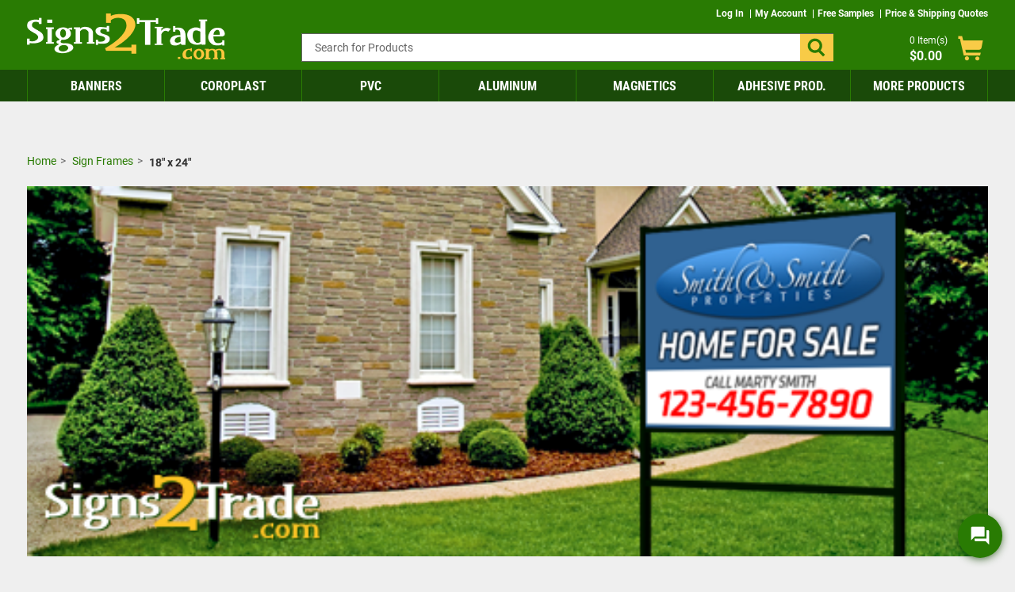

--- FILE ---
content_type: text/html; charset=UTF-8
request_url: https://www.signs2trade.com/sign-frames/custom/18x24-frames/
body_size: 11784
content:
<!DOCTYPE html>
<html lang="en">
    <head>
        <script>(function(w,d,s,l,i){w[l]=w[l]||[];w[l].push({'gtm.start':
new Date().getTime(),event:'gtm.js'});var f=d.getElementsByTagName(s)[0],
j=d.createElement(s),dl=l!='dataLayer'?'&l='+l:'';j.async=true;j.src=
'https://www.googletagmanager.com/gtm.js?id='+i+dl;f.parentNode.insertBefore(j,f);
})(window,document,'script','dataLayer','GTM-5H9R');</script>                <title>18" x 24"</title>
<meta http-equiv="Content-Type" content="text/html; charset=UTF-8">
<meta name="viewport" content="width=device-width, initial-scale=1.0, maximum-scale=1">
<meta name="description" content=''>
<meta name="keywords" content='18" x 24"'>
        <meta charset="utf-8">
<meta http-equiv="X-UA-Compatible" content="IE=edge">
<meta property="fb:page_id" content="126267150485" />
<meta name="msvalidate.01" content="16290E9E1A0654D4F23222D4833D986E" />
<meta name="msvalidate.01" content="5693AEC85992B8192918BD3236AB4EB7" />
<meta name="google-site-verification" content="xWCOBbi-nTChNLvutWaykKCISkNTyFX7P_KskZofJH0" />
<meta name="format-detection" content="telephone=no">                    <link rel="canonical" href="https://www.signs2trade.com/sign-frames/custom/18x24-frames/" />
         <link rel="icon" type="image/x-icon" href="/img/s2t-favicon.ico">
        <link href="https&#x3A;&#x2F;&#x2F;s1-ecp.signs2trade.com&#x2F;static&#x2F;assets&#x2F;css_min&#x2F;global-styles&#x2F;global-styles.min.css&#x3F;v&#x3D;8cb2a13211cf7000a8376a5cbc60ba59c11160ac&#x0A;" rel="stylesheet">
<link href="https&#x3A;&#x2F;&#x2F;s1-ecp.signs2trade.com&#x2F;static&#x2F;assets&#x2F;css_min&#x2F;global-styles&#x2F;global-styles-mobile.min.css&#x3F;v&#x3D;8cb2a13211cf7000a8376a5cbc60ba59c11160ac&#x0A;" media="&#x28;max-width&#x3A;&#x20;991px&#x29;" rel="stylesheet">
<link href="https&#x3A;&#x2F;&#x2F;s1-ecp.signs2trade.com&#x2F;static&#x2F;assets&#x2F;css_min&#x2F;page-category&#x2F;page-category.min.css&#x3F;v&#x3D;8cb2a13211cf7000a8376a5cbc60ba59c11160ac&#x0A;" rel="stylesheet">
<link href="https&#x3A;&#x2F;&#x2F;s1-ecp.signs2trade.com&#x2F;static&#x2F;assets&#x2F;css_min&#x2F;page-category&#x2F;page-category-mobile.min.css&#x3F;v&#x3D;8cb2a13211cf7000a8376a5cbc60ba59c11160ac&#x0A;" media="&#x28;max-width&#x3A;&#x20;991px&#x29;" rel="stylesheet">
<link href="https&#x3A;&#x2F;&#x2F;plus.google.com&#x2F;b&#x2F;106588708418323078721&#x2F;106588708418323078721" rel="publisher">
<link href="&#x2F;img&#x2F;s2t-favicon.ico" rel="shortcut&#x20;icon" type="image&#x2F;vnd.microsoft.icon">
<link rel="manifest">
<link href="https&#x3A;&#x2F;&#x2F;s1-ecp.signs2trade.com&#x2F;static&#x2F;assets&#x2F;vendor&#x2F;dri&#x2F;s2t-base-css&#x2F;assets&#x2F;fonts&#x2F;s2t-ecp&#x2F;fonts&#x2F;s2t-ecp.ttf&#x3F;f03q53" rel="preload" crossorigin="crossorigin" as="font">
<link href="https&#x3A;&#x2F;&#x2F;s1-ecp.signs2trade.com&#x2F;static&#x2F;assets&#x2F;vendor&#x2F;dri&#x2F;s2t-base-css&#x2F;assets&#x2F;fonts&#x2F;Roboto&#x2F;woff&#x2F;roboto-latin-regular.woff" rel="preload" crossorigin="crossorigin" as="font">
<link href="https&#x3A;&#x2F;&#x2F;s1-ecp.signs2trade.com&#x2F;static&#x2F;assets&#x2F;vendor&#x2F;dri&#x2F;s2t-base-css&#x2F;assets&#x2F;fonts&#x2F;Roboto&#x2F;woff&#x2F;roboto-latin-500.woff" rel="preload" crossorigin="crossorigin" as="font">
<link href="https&#x3A;&#x2F;&#x2F;s1-ecp.signs2trade.com&#x2F;static&#x2F;assets&#x2F;vendor&#x2F;dri&#x2F;s2t-base-css&#x2F;assets&#x2F;fonts&#x2F;Roboto&#x2F;woff&#x2F;roboto-latin-700.woff" rel="preload" crossorigin="crossorigin" as="font">
<link href="https&#x3A;&#x2F;&#x2F;s1-ecp.signs2trade.com&#x2F;static&#x2F;assets&#x2F;vendor&#x2F;dri&#x2F;s2t-base-css&#x2F;assets&#x2F;fonts&#x2F;Roboto&#x2F;woff&#x2F;roboto-latin-300.woff" rel="preload" crossorigin="crossorigin" as="font">
<link href="https&#x3A;&#x2F;&#x2F;s1-ecp.signs2trade.com&#x2F;static&#x2F;assets&#x2F;vendor&#x2F;dri&#x2F;s2t-base-css&#x2F;assets&#x2F;fonts&#x2F;Roboto&#x2F;woff&#x2F;roboto-latin-italic.woff" rel="preload" crossorigin="crossorigin" as="font">
<link href="https&#x3A;&#x2F;&#x2F;s1-ecp.signs2trade.com&#x2F;static&#x2F;assets&#x2F;vendor&#x2F;dri&#x2F;s2t-base-css&#x2F;assets&#x2F;fonts&#x2F;RobotoCondensed&#x2F;woff&#x2F;roboto-condensed-latin-regular.woff" rel="preload" crossorigin="crossorigin" as="font">
<link href="https&#x3A;&#x2F;&#x2F;s1-ecp.signs2trade.com&#x2F;static&#x2F;assets&#x2F;vendor&#x2F;dri&#x2F;s2t-base-css&#x2F;assets&#x2F;fonts&#x2F;RobotoCondensed&#x2F;woff&#x2F;roboto-condensed-latin-700.woff" rel="preload" crossorigin="crossorigin" as="font">
<link href="https&#x3A;&#x2F;&#x2F;s1-ecp.signs2trade.com&#x2F;static&#x2F;assets&#x2F;vendor&#x2F;dri&#x2F;s2t-base-css&#x2F;assets&#x2F;fonts&#x2F;RobotoCondensed&#x2F;woff&#x2F;roboto-condensed-latin-300.woff" rel="preload" crossorigin="crossorigin" as="font">
<link href="https&#x3A;&#x2F;&#x2F;s1-ecp.signs2trade.com&#x2F;static&#x2F;assets&#x2F;vendor&#x2F;dri&#x2F;s2t-base-css&#x2F;assets&#x2F;fonts&#x2F;RobotoCondensed&#x2F;woff&#x2F;roboto-condensed-latin-italic.woff" rel="preload" crossorigin="crossorigin" as="font">
<link href="https&#x3A;&#x2F;&#x2F;s1-ecp.signs2trade.com&#x2F;static&#x2F;assets&#x2F;libraries&#x2F;font-awesome&#x2F;4.5.0&#x2F;fonts&#x2F;fontawesome-webfont.woff2&#x3F;v&#x3D;4.5.0" rel="preload" crossorigin="crossorigin" as="font">        <script>
        var blnRfToken = 0;

    var website_config = {
        website_code: "S2T",
        company_code: "S2T",
        domain: ".signs2trade.com",
        static_url: "https://s1-ecp.signs2trade.com/static",
        s3_url: "https://s1-ecp.signs2trade.com/sms",
        sms_img_path: "https://s1-ecp.signs2trade.com/sms/SmsImages/ES",
        sms3_img_path: "https://s1-ecp.signs2trade.com",
        apparel_img_path: "https://secure-cdn.signs2trade.com",
        site_url: "https://www.signs2trade.com",
        checkout_api: "https://checkout-api.signs2trade.com",
        checkout_client: "https://checkout.signs2trade.com",
        submodule_url: "https://module-api.signs2trade.com",
        design_api_url: "https://design-api.digitalroom.com",
        design_tool_domain: "https://design.signs2trade.com",
        static_image_path :  "https://s1-ecp.signs2trade.com/static/assets/img",
        apparel_domain :  "https://apparel.signs2trade.com",
        cross_storage_hub_url : "https://www.signs2trade.com/html/cross-storage/hub.html",
        cross_domain_storage : {"hub_url":"https:\/\/www.signs2trade.com\/html\/cross-storage\/hub.html","session":{"keys":{"algolia_analytics":"aa"}}},
        coupon_storage_name : "cp",
        coupon_enabled_via_url : 1,
        coupon_enable_banner : false,
        auto_apply_enabled : 1,
        persistent_zip_code_storage_name : "postal_code",
        persistent_zip_code_enabled : 1,
        cart_count_name : 'ccnt',
        ffr_cart_count_name : 'ffrccnt',
        submodule_api: "https://module-api.signs2trade.com",
        submodule_client: "https://module.signs2trade.com",
        s3_bucket_link: "https://s1-ecp.signs2trade.com",
        print_templates_template_url:"/html/angular-app/modules/sms-product/directives/templates-tab/templates-tab.html",
        upload_url : "https://checkout.signs2trade.com/upload",
        cart_url : "https://checkout.signs2trade.com/cart",
        ffr_cart_url : "https://checkout.signs2trade.com/ffr/cart",
        mailing_url : "https://checkout.signs2trade.com/mailing",
        apparel_builder : "https://checkout.signs2trade.com/builder",
        incontact_config : {"embed_script":"https:\/\/home-c17.incontact.com\/inContact\/ChatClient\/js\/embed.min.js","server_host":"https:\/\/home-c17.incontact.com","bus_no":4595417,"poc":"2da9768c-f0c2-4327-a468-9478028c3bd9"},
        auth: {
            access_token_expires_field: "s2t_au_acxp",
            act_field: "s2t_au_acto",
            rft_field: "s2t_au_reto",
            grant_type: "password",
            client_id: "s2t-site",
            refresh_token_url: "https://checkout-api.signs2trade.com/refresh-token",
        },
        storage_keys: {
            cart_id: "poid",
            ffr_cart_id: "frid",
            visitor_id: "vid",
            customer_data: "__customer"
        },
        search_client: {
            url: "https://search.signs2trade.com",
            version: "?v=44845f7e33a7053c8ec857c3ec1dcbde421f2f95"
        },
        portal_api: "https://portal-api.signs2trade.com",
        portal_client: "https://portal.signs2trade.com",
        recent_viewed_product_storage_name: 'recently_viewed_products',
        customer: {
            logout_url: "https://customer-auth.signs2trade.com/customer-logout",
            register_url:"https://checkout-api.signs2trade.com/customer-registration",
            login_url: "https://checkout-api.signs2trade.com/customer-login",
            forgot_password_url: "https://checkout-api.signs2trade.com/password",
            customer_data_field: "__customer",
            utm_cookie_name: "utm_data",
            customer_address_url: "/customer-address",
            validate_email_url: "/customer-email",
            save_sms_notification_resource : "/sms-notification",
            enable_login_callback: "1"
        },
        urls : {
            request_church_sample_kit: "",
            request_political_sample_kit: "",
            terms_and_condition: "/terms_of_use.html",
            privacy_policy: "/privacy-policy.html",
            policy: "/policy.html",
            quotes: "/services/custom-print-quote",
        },

        site_version : "?v=7838b45816415be2d52666c7522de83f082c2478",
        static_version : "?v=8cb2a13211cf7000a8376a5cbc60ba59c11160ac",
        bazaar_voice_link: "//display.ugc.bazaarvoice.com/static/signs2trade/en_US/bvapi.js",
        bazaar_voice_loader_link: "//apps.bazaarvoice.com/deployments/signs2trade/main_site/production/en_US/bv.js",
        bv_container: null,
        review_flag: "y",
        design_config : {"modal_template":{"supported_product_ids":[1],"supported_attributes":{"3":[1368,1369,1370]}},"ask_orientation":{"unsupported_products":["upage","bic","upage","bic"]},"design_api_url":"https:\/\/design-api.digitalroom.com","design_tool_domain":"https:\/\/design.signs2trade.com"},
		preview_url : "https://preview.signs2trade.com/preview",
        personalization : "/personalization",
        phone_no: "(855) 887-4467",
		design_service_phone: "",
        design_service_header: "",
        calculator : {"api_url":"https:\/\/calculator.signs2trade.com","api_compute_price_url":"https:\/\/calculator.signs2trade.com\/v1\/computePrice","api_version":"v1","api_key":"calculator.site","api_secret":"KEfm75#XjwSMux92zUWD9T8AafG!vwV6","environment":"production","calc_api_enabled":true,"shared_calc_get_calculator_url":"https:\/\/calc-html.signs2trade.com\/get-calculator-html","shared_calc_js_url":"https:\/\/calc-js.signs2trade.com\/app-min.js","clients":{"key":"calculator.site","secret":"KEfm75#XjwSMux92zUWD9T8AafG!vwV6"},"service_worker":{"js":"calc-sw.js","cache_key":"calc-sw-cache"}},
        pwa : {"enabled":false,"manifest_route":"manifest"},
        apparel_template_id: "15",
        apparel_domain :  "https://apparel.signs2trade.com",
        apparel_img_path: "https://secure-cdn.signs2trade.com",
        google_recaptcha : {
 	        site_key : "6LepAs4UAAAAAJsnEOcN1yPhUI4ZBGaNpY4U73kq",
 	        url : "https://www.google.com/recaptcha/api.js?onload=onloadCallback&render=explicit",
 	    },
        customer_auth: {"scriptSrc":"https:\/\/customer-auth-js.signs2trade.com\/app-min.js","pageType":"site","serviceWorker":{"js":"https:\/\/www.signs2trade.com\/customer-auth-sw.js","cacheKey":"customer-sw-cache"}},
        environment: "aws",
        ecwbundlejs: "https://ecwportal.vertexsmb.com/wizard/bundle.bc2904fee13ec324db38.js",
        http_cookie_endpoint: "/blueberry/muffins",
        product_shipping_url: "/product-shipping-rates",
        site_templates: {"shipping_estimator":"\/html\/angular-app\/modules\/sms-product\/directives\/shipping-estimator\/shipping-estimator.directive.html","shipping_estimator_2":"","share_config":"\/html\/angular-app\/modules\/sms-product\/directives\/share-calc-config\/share-calc-config.directive.html","quantity_discounts":"\/html\/angular-app\/modules\/sms-product\/directives\/calculator\/quantity-discounts.directive.html","share_config_pack":"","calc_variant_switcher":""},
        shared_calc_handler: {"module_name":"SiteApp","out_of_stock_hide_cta":true,"modal_bs":true,"design_tool_url":"https:\/\/www.signs2trade.com\/design"},
        kinesis: {
            domain: "signs2trade.com",
            payload_version: "1",
            source_app: "product page",
            event: "productBrowse",
            eventContext: null        },
        customer_cs: {
            version: "",
            type: "dialpad",
            incontact_poc: "2da9768c-f0c2-4327-a468-9478028c3bd9",
            lp_site_id: "",
            dialpad_channel_id: "f81b7d21a140452c828cec0325b582b5",
            dialpad_provemail: "6646077108797440@digitalroominc.com",
            dialpad_btn_id: "dx_chatbot_fab_id",
            dialpad_script: "https://us-central.dx.dialpad.com/dxclient/dist/dialpad-chatbot.es.js",
            dialpad_server_key: "dx",
            dialpad_server_url: "https://us-central.dx.dialpad.com",
            dialpad_wrapper_id: "dx_chatbot_fab_wrapper_id",
            dialpad_fab_icon: "https://us-central.dx.dialpad.com/kpd-static/providers/70043207/webchat/f81b7d21a140452c828cec0325b582b5/images/fab-icon.png",
            dialpad_position: "",
            device_id: ""
        }
    };
    var shared_calc_sw_js = "";
    var shared_calc_cache_key = "";
    if (
        website_config &&
        website_config.calculator &&
        website_config.calculator.service_worker
    ) {
        shared_calc_sw_js = website_config.site_url + '/' +
            website_config.calculator.service_worker.js +
            '?jsUrl=' + website_config.calculator.shared_calc_js_url + 
            '&cacheKey=' + website_config.calculator.service_worker.cache_key;
        shared_calc_cache_key = website_config.calculator.service_worker.cache_key;
    }
    var site_code = "S2T";
    var bv_restapi = "//api.bazaarvoice.com";
    var bv_api_key = "dclnzIuInOJi9RYogBEIwIzD3PVLfq7x98mVdVCG7IHu8";
    var tracker_domain = "https://www.signs2trade.com/muffins";
    var tracker_enabled = 1;
    var persistent_login = 0;
    var page_id = "11";
    var page_revision_id = "12738";
    var page_product_id = 0;
    var page_product_name = "";
    var breadcrumb = "18\" x 24\"";
    var ecommerce_variant_specs = ["SZ","SHAPE","DIECUT","FOLD","PPR","SUBST"];
    var ecommerce_variant_specs_type = "order_specs";
    var datalayer_breadcrumbs = null;
    var admanager_storage_data = null;
    var admanager_storage_key = 'adm_data';
    var admanager_expiration = '0';
    var adm_utm_url = '/adm-utm';

    var utm_storage_data = null;
    var utm_storage_key = 'utm_data';
    var announcement_storage_name = "sa";
    var announcement_timezone = "America/Los_Angeles";
    var page_ids = [];
</script>
        <script type="text&#x2F;javascript" src="https&#x3A;&#x2F;&#x2F;s1-ecp.signs2trade.com&#x2F;static&#x2F;assets&#x2F;libraries&#x2F;headjs&#x2F;1.0.3&#x2F;head.js&#x3F;v&#x3D;8cb2a13211cf7000a8376a5cbc60ba59c11160ac&#x0A;"></script>
<script type="text&#x2F;javascript" src="https&#x3A;&#x2F;&#x2F;s1-ecp.signs2trade.com&#x2F;static&#x2F;assets&#x2F;scripts_min&#x2F;headjs_loaders&#x2F;info-scripts.min.js&#x3F;v&#x3D;8cb2a13211cf7000a8376a5cbc60ba59c11160ac&#x0A;"></script>	<script type="text/javascript" src="https://cdn.optimizely.com/js/19050541887.js" ></script><script type="text/javascript" src="https://module-api.signs2trade.com/js/ab-test-library/dri/optimizely-lib/dist/optimizely-lib.js" ></script>        <link rel="preconnect" href="https://vc.hotjar.io">
<link rel="preconnect" href="https://in.hotjar.com">
<link rel="preconnect" href="https://static.hotjar.com">
<link rel="preconnect" href="https://q.quora.com">
<link rel="preconnect" href="https://a.quora.com">
<link rel="preconnect" href="https://923-zve-722.mktoresp.com">
<link rel="preconnect" href="https://www.googleadservices.com">
<link rel="preconnect" href="https://www.googletagmanager.com">
<link rel="preconnect" href="https://sjs.bizographics.com">
<link rel="preconnect" href="https://s.pinimg.com">
<link rel="preconnect" href="https://vars.hotjar.com">
<link rel="preconnect" href="https://munchkin.marketo.net">
<link rel="preconnect" href="https://www.signs2trade.com">
<link rel="preconnect" href="https://s1-ecp.signs2trade.com/sms">
<link rel="preconnect" href="https://module-api.signs2trade.com">
<link rel="preconnect" href="https://www.signs2trade.com/muffins">
<link rel="preconnect" href="https://apps-stg.nexus.bazaarvoice.com">
<link rel="preconnect" href="https://www.google-analytics.com">
<link rel="preconnect" href="https://analytics-static.ugc.bazaarvoice.com">
<link rel="preconnect" href="https://apps.bazaarvoice.com">
<link rel="preconnect" href="https://stg.api.bazaarvoice.com">
<link rel="preconnect" href="https://script.hotjar.com">
<link rel="preconnect" href="https://px.ads.linkedin.com">
<link rel="preconnect" href="https://display.ugc.bazaarvoice.com">
<link rel="preconnect" href="https://stg.api.bazaarvoice.com">
<link rel="preconnect" href="https://bid.g.doubleclick.net">
<link rel="preconnect" href="https://www.google.com">
<link rel="preconnect" href="https://www.google.com.ph">
<link rel="preconnect" href="https://p.adsymptotic.com">
<link rel="preconnect" href="https://bat.bing.com">
<link rel="preconnect" href="https://stats.g.doubleclick.net">
    </head>
    <body id ="body_container" class="">
        <!-- GTM SCRIPTS -->
        
<noscript><iframe src="https://www.googletagmanager.com/ns.html?id=GTM-5H9R" height="0" width="0" style="display:none;visibility:hidden"></iframe></noscript>
   

        <!-- PREVIEW MODE BANNER VIEW -->
        
        <!-- HEADER VIEW -->
        <header id="header" sticky-header class="global-header-container" ng-controller="HeaderNavController as headerNav">
    <div class="fixed-header-section-container">
                <div class="holiday-message-container">
                            <holiday-message class="comp-holiday-container header-banner-item hidden-xs"></holiday-message>
                    </div>
        <div class="header-top-container container">
            <div class="header-logo-container">
                <a href="https://www.signs2trade.com" class="header-logo-link">
                    <img class="company-logo" src="https://s1-ecp.signs2trade.com/static/assets/vendor/dri/s2t-base-css/assets/img/logo.png" alt="logo">
                </a>
            </div>
            <div class="mobile-hamburger-icon-container hidden-lg hidden-md hiddem-sm">
                <span class="hamburger-icon" ng-click="toggleMobileNavMenu($event)">
                    <span class="top line"><span></span></span>
                    <span class="mid line"><span></span></span>
                    <span class="btm line"><span></span></span>
                </span>
            </div>
            <div class="header-top-links-container hidden-xs">
                <div class="header-links-container">
                    <ul class="header-links-lists" ng-class="{'customer-loaded' : customerLoaded}">
                        <li class="salutation-wrapper" ng-if="customer">
                            <span class="salutation-text">Welcome </span>
                            <a href="mailto:{{customer.email}}">
                                <span class="salutation-text link-text" ng-bind="customer.email"></span>
                            </a>
                        </li>
                        <li>
                            <span ng-if="customer">
                                <a ng-click="logout()">
                                    Log Out
                                </a>
                            </span>
                            <span ng-if="!customer">
                                <a  ng-click="openLoginRegisterModal()">
                                    Log In
                                </a>
                            </span>
                        </li>
                        <li>
                            <a  ng-click="openLoginRegisterModal(false, false, 'https://portal.signs2trade.com/account')">
                                My Account
                            </a>

                        </li>
                        <li>
                            <a href="https://module.signs2trade.com/secure/sample-request">
                                Free Samples
                            </a>
                        </li>
                        <li>
                            <a  ng-click="openLoginRegisterModal(false, false, 'https://module.signs2trade.com/services/custom-print-quote')">
                                Price & Shipping Quotes
                            </a>
                        </li>
                    </ul>
                </div>
                <div class="header-cart-count-container">
                    <div class="header-search-container" id="desktop_search_widget">
                        
<div class="comp-search-lookahead-container" role="search">
    <div class="comp-search-bar-container">
        <input id="desktop_search" class="search-bar-input" type="text" placeholder="Search for Products" maxlength="200" autocomplete="off">
                <button class="search-bar-btn" data-target="desktop_search" aria-label="Search" role="button">
            <span class="search-icon" data-target="desktop_search"></span>
        </button>
                <div class="search-bar-loader">
            <span class="search-bar-loader-icon fa fa-spinner fa-spin"></span>
        </div>
            </div>
    <div class="comp-search-lookahead-results-container"></div>
    <div class="search-backdrop"></div>
</div>
                    </div>
                    <div class="cart-container" ng-controller="CartCountController">
                        <a class="cart-link " ng-href="{{config.cart_url}}">
                            <span class="cart-text link-text">
                                <span ng-class="{'shown': poCartCount >= 0}">
                                    <span class="cart-count shown" ng-bind="poCartCount"></span>
                                </span>
                                Item(s)
                                <span class="cart-sub-total" ng-bind="cartTotal | currency:'$'"></span>
                            </span>
                            <span class="cart-icon link-icon i-cart"></span>
                        </a>
                    </div>
                </div>
            </div>
            <div class="action-icon-wrapper hidden-lg hidden-md hiddem-sm">
                <div class="mobile-login-container customer-loaded" >
                    <a class="login-link " ng-click="openLoginRegisterModal(false, false,'https://portal.signs2trade.com/account')">
                        <span class="login-icon link-icon i-account-solid"></span>
                    </a>

                </div>
                <div class="cart-link-container">
                    <a class="cart-link " ng-href="{{config.cart_url}}">
                        <span class="cart-icon link-icon i-cart"></span>
                    </a>
                </div>
            </div>
        </div>
        <div class="header-search-container-mobile" id="mobile_search_widget">
            
<div class="comp-search-lookahead-container" role="search">
    <div class="comp-search-bar-container">
        <input id="mobile_search" class="search-bar-input" type="text" placeholder="Search for Products" maxlength="200" autocomplete="off">
                <button class="search-bar-btn" data-target="mobile_search" aria-label="Search" role="button">
            <span class="search-icon" data-target="mobile_search"></span>
        </button>
                <div class="search-bar-loader">
            <span class="search-bar-loader-icon fa fa-spinner fa-spin"></span>
        </div>
            </div>
    <div class="comp-search-lookahead-results-container"></div>
    <div class="search-backdrop"></div>
</div>
        </div>
    </div>


    <div class="fixed-header-nav-container">
        <div class="global-header-nav-container">
            
<nav class="header-nav-wrapper">
    <div class="nav-items-container container">
        <div class="nav-items-wrapper ga4-nav-click header">
                            <div data-id="2" class="nav-item"
                    ng-class="{'highlighted': '/vinyl-banners/' != '' && currentPageUrl.indexOf('/vinyl-banners/') > -1}"
                    ng-mouseenter="showNavItemDropdown($event)"
                    ng-mouseleave="hideNavItemDropdown($event)">
                    <div class="menu-link-container ">
                        <a class="menu-link"
                            href="/vinyl-banners/"
                            data-nav-level="0" data-nav-title="Banners"
                            data-has-children="1"
                            data-mobile-force-click="true"
                            >
                            Banners                        </a>
                                                    <div class="menu-link-icon-container hidden-sm hidden-md hidden-lg"
                                data-nav-level="0" data-nav-title="Banners"
                                data-has-children="1"
                                ng-click="toggleNavItemDropdown($event)">
                                <span class="i-arrow-down down-icon"></span>
                                <span class="i-arrow-up up-icon"></span>
                            </div>
                                            </div>
                                            <ul class="nav-dropdown-menu ">
                                                            <li>
                                    <a class="menu-item-link "
                                        data-nav-level="1" data-nav-title="13oz"
                                        data-parent-title="Banners"
                                        href="/13oz-matte-banners/"
                                        >
                                        13oz                                    </a>
                                </li>
                                                            <li>
                                    <a class="menu-item-link "
                                        data-nav-level="1" data-nav-title="18oz Matte"
                                        data-parent-title="Banners"
                                        href="/18oz-matte-banners/"
                                        >
                                        18oz Matte                                    </a>
                                </li>
                                                            <li>
                                    <a class="menu-item-link "
                                        data-nav-level="1" data-nav-title="18oz Double Sided"
                                        data-parent-title="Banners"
                                        href="/18oz-2sided-banners/"
                                        >
                                        18oz Double Sided                                    </a>
                                </li>
                                                            <li>
                                    <a class="menu-item-link "
                                        data-nav-level="1" data-nav-title="13oz Smooth Matte"
                                        data-parent-title="Banners"
                                        href="/13oz-smooth-matte-banners/"
                                        >
                                        13oz Smooth Matte                                    </a>
                                </li>
                                                            <li>
                                    <a class="menu-item-link "
                                        data-nav-level="1" data-nav-title="13oz Double Sided"
                                        data-parent-title="Banners"
                                        href="/13oz-2sided-banners/"
                                        >
                                        13oz Double Sided                                    </a>
                                </li>
                                                            <li>
                                    <a class="menu-item-link "
                                        data-nav-level="1" data-nav-title="13oz Pole Banners"
                                        data-parent-title="Banners"
                                        href="/13oz-pole-banners/"
                                        >
                                        13oz Pole Banners                                    </a>
                                </li>
                                                            <li>
                                    <a class="menu-item-link "
                                        data-nav-level="1" data-nav-title="18oz Outdoor Pole"
                                        data-parent-title="Banners"
                                        href="/18oz-outdoor-pole-banners/"
                                        >
                                        18oz Outdoor Pole                                    </a>
                                </li>
                                                            <li>
                                    <a class="menu-item-link "
                                        data-nav-level="1" data-nav-title="8oz Mesh"
                                        data-parent-title="Banners"
                                        href="/mesh-banners/"
                                        >
                                        8oz Mesh                                    </a>
                                </li>
                                                            <li>
                                    <a class="menu-item-link "
                                        data-nav-level="1" data-nav-title="12oz Mesh"
                                        data-parent-title="Banners"
                                        href="/12oz-mesh-banners/"
                                        >
                                        12oz Mesh                                    </a>
                                </li>
                                                            <li>
                                    <a class="menu-item-link "
                                        data-nav-level="1" data-nav-title="12oz Double Sided Mesh"
                                        data-parent-title="Banners"
                                        href="/12oz-2sided-mesh/"
                                        >
                                        12oz Double Sided Mesh                                    </a>
                                </li>
                                                            <li>
                                    <a class="menu-item-link "
                                        data-nav-level="1" data-nav-title="8oz Mesh Pole Banners"
                                        data-parent-title="Banners"
                                        href="/8oz-mesh-pole-banners/"
                                        >
                                        8oz Mesh Pole Banners                                    </a>
                                </li>
                                                            <li>
                                    <a class="menu-item-link "
                                        data-nav-level="1" data-nav-title="12oz Mesh Pole Banners"
                                        data-parent-title="Banners"
                                        href="/12oz-mesh-pole-banners/"
                                        >
                                        12oz Mesh Pole Banners                                    </a>
                                </li>
                                                    </ul>
                                    </div>
                            <div data-id="16" class="nav-item"
                    ng-class="{'highlighted': '/yard-signs/' != '' && currentPageUrl.indexOf('/yard-signs/') > -1}"
                    ng-mouseenter="showNavItemDropdown($event)"
                    ng-mouseleave="hideNavItemDropdown($event)">
                    <div class="menu-link-container ">
                        <a class="menu-link"
                            href="/yard-signs/"
                            data-nav-level="0" data-nav-title="Coroplast"
                            data-has-children="0"
                            data-mobile-force-click="true"
                            >
                            Coroplast                        </a>
                                            </div>
                                    </div>
                            <div data-id="17" class="nav-item"
                    ng-class="{'highlighted': '/pvc-signs/' != '' && currentPageUrl.indexOf('/pvc-signs/') > -1}"
                    ng-mouseenter="showNavItemDropdown($event)"
                    ng-mouseleave="hideNavItemDropdown($event)">
                    <div class="menu-link-container ">
                        <a class="menu-link"
                            href="/pvc-signs/"
                            data-nav-level="0" data-nav-title="PVC"
                            data-has-children="0"
                            data-mobile-force-click="true"
                            >
                            PVC                        </a>
                                            </div>
                                    </div>
                            <div data-id="18" class="nav-item"
                    ng-class="{'highlighted': '/aluminum-signs/' != '' && currentPageUrl.indexOf('/aluminum-signs/') > -1}"
                    ng-mouseenter="showNavItemDropdown($event)"
                    ng-mouseleave="hideNavItemDropdown($event)">
                    <div class="menu-link-container ">
                        <a class="menu-link"
                            href="/aluminum-signs/"
                            data-nav-level="0" data-nav-title="Aluminum"
                            data-has-children="1"
                            data-mobile-force-click="true"
                            >
                            Aluminum                        </a>
                                                    <div class="menu-link-icon-container hidden-sm hidden-md hidden-lg"
                                data-nav-level="0" data-nav-title="Aluminum"
                                data-has-children="1"
                                ng-click="toggleNavItemDropdown($event)">
                                <span class="i-arrow-down down-icon"></span>
                                <span class="i-arrow-up up-icon"></span>
                            </div>
                                            </div>
                                            <ul class="nav-dropdown-menu ">
                                                            <li>
                                    <a class="menu-item-link "
                                        data-nav-level="1" data-nav-title="Solid Aluminum"
                                        data-parent-title="Aluminum"
                                        href="/aluminum-signs/custom/18x12"
                                        >
                                        Solid Aluminum                                    </a>
                                </li>
                                                            <li>
                                    <a class="menu-item-link "
                                        data-nav-level="1" data-nav-title="Aluminum Composite"
                                        data-parent-title="Aluminum"
                                        href="/aluminum-composite-signs"
                                        >
                                        Aluminum Composite                                    </a>
                                </li>
                                                    </ul>
                                    </div>
                            <div data-id="19" class="nav-item"
                    ng-class="{'highlighted': '/magnetic-signs/' != '' && currentPageUrl.indexOf('/magnetic-signs/') > -1}"
                    ng-mouseenter="showNavItemDropdown($event)"
                    ng-mouseleave="hideNavItemDropdown($event)">
                    <div class="menu-link-container ">
                        <a class="menu-link"
                            href="/magnetic-signs/"
                            data-nav-level="0" data-nav-title="Magnetics"
                            data-has-children="0"
                            data-mobile-force-click="true"
                            >
                            Magnetics                        </a>
                                            </div>
                                    </div>
                            <div data-id="20" class="nav-item"
                    ng-class="{'highlighted': '/adhesive-products/' != '' && currentPageUrl.indexOf('/adhesive-products/') > -1}"
                    ng-mouseenter="showNavItemDropdown($event)"
                    ng-mouseleave="hideNavItemDropdown($event)">
                    <div class="menu-link-container ">
                        <a class="menu-link"
                            href="/adhesive-products/"
                            data-nav-level="0" data-nav-title="Adhesive Prod."
                            data-has-children="1"
                            data-mobile-force-click="true"
                            >
                            Adhesive Prod.                        </a>
                                                    <div class="menu-link-icon-container hidden-sm hidden-md hidden-lg"
                                data-nav-level="0" data-nav-title="Adhesive Prod."
                                data-has-children="1"
                                ng-click="toggleNavItemDropdown($event)">
                                <span class="i-arrow-down down-icon"></span>
                                <span class="i-arrow-up up-icon"></span>
                            </div>
                                            </div>
                                            <ul class="nav-dropdown-menu ">
                                                            <li>
                                    <a class="menu-item-link "
                                        data-nav-level="1" data-nav-title="Adhesive Vinyl"
                                        data-parent-title="Adhesive Prod."
                                        href="/adhesive-vinyl/"
                                        >
                                        Adhesive Vinyl                                    </a>
                                </li>
                                                            <li>
                                    <a class="menu-item-link "
                                        data-nav-level="1" data-nav-title="Floor Graphics"
                                        data-parent-title="Adhesive Prod."
                                        href="/floor-graphics/"
                                        >
                                        Floor Graphics                                    </a>
                                </li>
                                                            <li>
                                    <a class="menu-item-link "
                                        data-nav-level="1" data-nav-title="Window Adhesive"
                                        data-parent-title="Adhesive Prod."
                                        href="/window-adhesive/"
                                        >
                                        Window Adhesive                                    </a>
                                </li>
                                                            <li>
                                    <a class="menu-item-link "
                                        data-nav-level="1" data-nav-title="Window Perf"
                                        data-parent-title="Adhesive Prod."
                                        href="/perforated-window-film/"
                                        >
                                        Window Perf                                    </a>
                                </li>
                                                            <li>
                                    <a class="menu-item-link "
                                        data-nav-level="1" data-nav-title="Wall Decals"
                                        data-parent-title="Adhesive Prod."
                                        href="/wall-decals/"
                                        >
                                        Wall Decals                                    </a>
                                </li>
                                                            <li>
                                    <a class="menu-item-link "
                                        data-nav-level="1" data-nav-title="Window Cling"
                                        data-parent-title="Adhesive Prod."
                                        href="/window-cling/"
                                        >
                                        Window Cling                                    </a>
                                </li>
                                                            <li>
                                    <a class="menu-item-link "
                                        data-nav-level="1" data-nav-title="Vinyl Lettering"
                                        data-parent-title="Adhesive Prod."
                                        href="/vinyl-lettering/"
                                        >
                                        Vinyl Lettering                                    </a>
                                </li>
                                                    </ul>
                                    </div>
                            <div data-id="21" class="nav-item"
                    ng-class="{'highlighted': '' != '' && currentPageUrl.indexOf('') > -1}"
                    ng-mouseenter="showNavItemDropdown($event)"
                    ng-mouseleave="hideNavItemDropdown($event)">
                    <div class="menu-link-container ">
                        <a class="menu-link"
                            href=""
                            data-nav-level="0" data-nav-title="More Products"
                            data-has-children="1"
                            data-mobile-force-click="true"
                            >
                            More Products                        </a>
                                                    <div class="menu-link-icon-container hidden-sm hidden-md hidden-lg"
                                data-nav-level="0" data-nav-title="More Products"
                                data-has-children="1"
                                ng-click="toggleNavItemDropdown($event)">
                                <span class="i-arrow-down down-icon"></span>
                                <span class="i-arrow-up up-icon"></span>
                            </div>
                                            </div>
                                            <ul class="nav-dropdown-menu ">
                                                            <li>
                                    <a class="menu-item-link "
                                        data-nav-level="1" data-nav-title="Acrylic Prints"
                                        data-parent-title="More Products"
                                        href="/acrylic-prints/"
                                        >
                                        Acrylic Prints                                    </a>
                                </li>
                                                            <li>
                                    <a class="menu-item-link "
                                        data-nav-level="1" data-nav-title="Acrylic Signs"
                                        data-parent-title="More Products"
                                        href="/acrylic-signs"
                                        >
                                        Acrylic Signs                                    </a>
                                </li>
                                                            <li>
                                    <a class="menu-item-link "
                                        data-nav-level="1" data-nav-title="A-Frame Signs"
                                        data-parent-title="More Products"
                                        href="/a-frames/"
                                        >
                                        A-Frame Signs                                    </a>
                                </li>
                                                            <li>
                                    <a class="menu-item-link "
                                        data-nav-level="1" data-nav-title="Aluminum Composite"
                                        data-parent-title="More Products"
                                        href="/aluminum-composite-signs"
                                        >
                                        Aluminum Composite                                    </a>
                                </li>
                                                            <li>
                                    <a class="menu-item-link "
                                        data-nav-level="1" data-nav-title="Accessories"
                                        data-parent-title="More Products"
                                        href="/accessories/"
                                        >
                                        Accessories                                    </a>
                                </li>
                                                            <li>
                                    <a class="menu-item-link "
                                        data-nav-level="1" data-nav-title="Banner Frames"
                                        data-parent-title="More Products"
                                        href="/banner-frames/"
                                        >
                                        Banner Frames                                    </a>
                                </li>
                                                            <li>
                                    <a class="menu-item-link "
                                        data-nav-level="1" data-nav-title="Banner Stands"
                                        data-parent-title="More Products"
                                        href="/banner-stands/"
                                        >
                                        Banner Stands                                    </a>
                                </li>
                                                            <li>
                                    <a class="menu-item-link "
                                        data-nav-level="1" data-nav-title="Foamboard"
                                        data-parent-title="More Products"
                                        href="/foam-board/"
                                        >
                                        Foamboard                                    </a>
                                </li>
                                                            <li>
                                    <a class="menu-item-link "
                                        data-nav-level="1" data-nav-title="Sign Frames"
                                        data-parent-title="More Products"
                                        href="/sign-frames/"
                                        >
                                        Sign Frames                                    </a>
                                </li>
                                                            <li>
                                    <a class="menu-item-link "
                                        data-nav-level="1" data-nav-title="Sign Stakes"
                                        data-parent-title="More Products"
                                        href="/wire-stakes/"
                                        >
                                        Sign Stakes                                    </a>
                                </li>
                                                            <li>
                                    <a class="menu-item-link "
                                        data-nav-level="1" data-nav-title="Step & Repeat Banner"
                                        data-parent-title="More Products"
                                        href="/step-and-repeat-banners/"
                                        >
                                        Step & Repeat Banner                                    </a>
                                </li>
                                                            <li>
                                    <a class="menu-item-link "
                                        data-nav-level="1" data-nav-title="Stretch Table Covers"
                                        data-parent-title="More Products"
                                        href="/stretch-table-covers/"
                                        >
                                        Stretch Table Covers                                    </a>
                                </li>
                                                            <li>
                                    <a class="menu-item-link "
                                        data-nav-level="1" data-nav-title="Tablecloths"
                                        data-parent-title="More Products"
                                        href="/tablecloths/"
                                        >
                                        Tablecloths                                    </a>
                                </li>
                                                            <li>
                                    <a class="menu-item-link "
                                        data-nav-level="1" data-nav-title="Wooden Signs"
                                        data-parent-title="More Products"
                                        href="/wooden-signs/"
                                        >
                                        Wooden Signs                                    </a>
                                </li>
                                                    </ul>
                                    </div>
                        <div class="nav-item logout-link-container hidden-sm hidden-md hidden-lg" ng-if="customer">
                <div class="menu-link-container">
                    <a class="menu-link" ng-click="logout()">Logout ({{customer.first_name}})</a>
                </div>
            </div>
        </div>
    </div>
</nav>
        </div>
    </div>

    <!-- BANNER VIEW -->
    <div class="banner-wrapper">
        <div class="comp-header-banner-container">
    </div>
                <div class="mobile-holiday-message-container holiday-message-container">
                            <holiday-message class="comp-holiday-container header-banner-item mobile-holiday"></holiday-message>
                    </div>
    </div>

</header>
                    <div class="div-after-fixed-header hidden-lg hidden-md hidden-sm"></div>
        
        <!-- CONTENT VIEW -->
        <div class="page-content-container">
            
<div class="page-category-container" category-enhanced-ecommerce>
        <div class="main-contents-container container">
        <div class="content-container">
            <div class="breadcrumb-container">
                    <div class="comp-breadcrumbs-container">
        <ul class="breadcrumbs-list clearfix">
                                                <li class="breadcrumb-item breadcrumb1">
                        <a href="https://www.signs2trade.com">Home</a>
                    </li>
                                                                <li class="breadcrumb-item breadcrumb2">
                        <a href="/sign-frames/">Sign Frames</a>
                    </li>
                                                                <li class="breadcrumb-item active breadcrumb3">
                        <span>18" x 24"</span>
                    </li>
                                    </ul>
    </div>
                            </div>
            <div class="category-page">
                <div class="category-content-container">
                    <div class="content-category-region">
                    <div class="comp-banner-category-container sms-wgt-banner">
        <div class="image-container">
            <picture>
                <source srcset="" media="(max-width: 767px)">
                <source srcset="" media="(max-width: 991px)">
                <source srcset="https://s1-ecp.signs2trade.com/sms/imagebox/1/20/SignFrames-Horizontal.png" media="(min-width: 992px)">
                <img src="https://s1-ecp.signs2trade.com/sms/imagebox/1/20/SignFrames-Horizontal.png" alt="Sign Frames">
            </picture>
        </div>
    </div>
    <div class="content-container">
        <h1 class="category-page-standard-h1">18" x 24"</h1>
    </div>
                    <div class="sms-wgt-html comp-sign-specs-container">
                <p>With a choice of metal or plastic, Signs2Trade offers a wide variety of durable 18"&times;24" sign frames designed to meet any need. Each of these frames are strong enough to keep your sign up and looking good no matter where it's installed or what type of weather comes along.</p>

<p>With these easy-to-use 18"&times;24" outdoor frames, your signs will be securely installed at any location with no tools or hardware. And when it comes time to move, they are light enough that virtually anyone can pick them up and re-install them with ease.</p>

<p>Signs2Trade sign frames are available without an 18"&times;24" full color printed, double-sided 4mm corrugated plastic sign panel. Additionally, some frames offer a 6"&times;24" rider panel (sold separately) that can help you to customize your sign further to a specific location or advertising campaign.</p>    </div>
                <div class="sms-wgt-catalog  comp-category-catalog-items-container">
                <div class="product-category-wrapper scroll-lazy">
            
    <div class="product-wrapper" data-page-id="" onclick="window.productClick(0)">
        <div class="box in-stock" >
                        <a href="/sign-frames/18x24-metal-frame/" class="product-link">
                
                <div class="list-catalog-item">
                    <div class="out-of-stock-image-wrapper">
                                                <div class="wgt-catalog-image">
                                                                                                                                <img                                         src="https://s1-ecp.signs2trade.com/sms/product/photo/4/18x24-metal-yard-sign-black-244x244.png"
                                        alt="18&quot; x 24&quot; Metal Frame">
                                                                                    </div>
                    </div>

                    <div class="wgt-catalog-description">
                        <div class="content">
                            <div class="description">
                                <div class="description-content">
                                                                            <h3 class="wgt-catalog-title cat-title">
                                            18" x 24" Metal Frame                                        </h3>
                                                                                                        </div>
                            </div>
                                                    </div>

                    </div>
                </div>
                            </a>
                                </div>
    </div>
    <div class="product-wrapper" data-page-id="" onclick="window.productClick(1)">
        <div class="box in-stock" >
                        <a href="/sign-frames/18x24-light-plastic-frame/" class="product-link">
                
                <div class="list-catalog-item">
                    <div class="out-of-stock-image-wrapper">
                                                <div class="wgt-catalog-image">
                                                                                                                                <img                                         src="https://s1-ecp.signs2trade.com/sms/product/photo/4/18x24-light-plastic-yard-sign-black-244x244.png"
                                        alt="18&quot; x 24&quot; Light Plastic Frame">
                                                                                    </div>
                    </div>

                    <div class="wgt-catalog-description">
                        <div class="content">
                            <div class="description">
                                <div class="description-content">
                                                                            <h3 class="wgt-catalog-title cat-title">
                                            18" x 24" Light Plastic Frame                                        </h3>
                                                                                                        </div>
                            </div>
                                                    </div>

                    </div>
                </div>
                            </a>
                                </div>
    </div>
        </div>
    </div>

    </div>                </div>
            </div>
        </div>
    </div>
</div>
<script type="text/javascript">
    var ecommerce_product_data = [{"id":25995,"name":"18\" x 24\" Metal Frame","brand":"S2T 18\" x 24\" Metal Frame","category":"18\" x 24\"\/18\" x 24\" Metal Frame","position":1,"list":"18\" x 24\" Category Page"},{"id":25989,"name":"18\" x 24\" Light Plastic Frame","brand":"S2T 18\" x 24\" Light Plastic Frame","category":"18\" x 24\"\/18\" x 24\" Light Plastic Frame","position":2,"list":"18\" x 24\" Category Page"}];
    var ecomm_prodid = [null,null];
</script>
<script type="application/ld+json">
{
    "@context": "http://schema.org",
    "@type": "BreadcrumbList",
    "itemListElement": [
        {
            "@type": "ListItem",
            "position": 1,
            "item": { "@id": "https://www.signs2trade.com", "name": "signs2trade" }
        },
                                                    
                    {
                        "@type": "ListItem",
                        "position": 2,
                        "item":{ "@id": "https://www.signs2trade.com/sign-frames/", "name": "Sign Frames" }
                    },
                                            
                    {
                        "@type": "ListItem",
                        "position": 3,
                        "item":{ "@id": "https://www.signs2trade.com/sign-frames/custom/18x24-frames/", "name": "18\" x 24\"" }
                    }
                                
    ]
}
</script>

        </div>

        <!-- FOOTER VIEW -->
        
<!-- ANNOUNCEMENT FOOTER TOP -->

<footer class="global-footer-container" ng-controller="FooterNavController as footerNav">
    <div class="footer-links-container" ng-class="{'logout-wrapper' : !customer}">
        <div class="container">
            <div class="footer-links-row">
               <div class="payment-link-wrapper">
                   <div class="group scroll-lazy">
                       <span class="payment-icon">
                            <img data-src="https://s1-ecp.signs2trade.com/static/assets/vendor/dri/s2t-base-css/assets/img/footer/union.png" alt="union">
                       </span>
                       <span class="payment-icon">
                            <img data-src="https://s1-ecp.signs2trade.com/static/assets/vendor/dri/s2t-base-css/assets/img/footer/amex.png" alt="amex">

                       </span>
                   </div>
                   <div class="group scroll-lazy">
                       <span class="payment-icon">
                            <img data-src="https://s1-ecp.signs2trade.com/static/assets/vendor/dri/s2t-base-css/assets/img/footer/mastercard.png" alt="mastercard">
                       </span>
                       <span class="payment-icon">
                            <img data-src="https://s1-ecp.signs2trade.com/static/assets/vendor/dri/s2t-base-css/assets/img/footer/discover.png" alt="discover">

                       </span>
                       <span class="payment-icon">
                            <img data-src="https://s1-ecp.signs2trade.com/static/assets/vendor/dri/s2t-base-css/assets/img/footer/paypal.png" alt="paypal">

                       </span>
                   </div>
               </div>

               <div class="social-link-wrapper scroll-lazy">
                   <div class="social-link">
                        <a rel="noopener nofollow noreferrer" href="https://www.facebook.com/Signs2Trade/" class="social-icon s2t-facebook">
                            <img data-src="https://s1-ecp.signs2trade.com/static/assets/vendor/dri/s2t-base-css/assets/img/footer/fb.png" alt="facebook">

                        </a>
                        <a rel="noopener nofollow noreferrer" href="https://www.linkedin.com/company/signs2trade-com" class="social-icon s2t-linkedin">
                            <img data-src="https://s1-ecp.signs2trade.com/static/assets/vendor/dri/s2t-base-css/assets/img/footer/linkedin.png" alt="linkedin">

                        </a>
                   </div>
                    <div class="footer-links-wrapper">
                        <p class="copyright-text">Copyright &copy; 2012-2026 www.signs2trade.com </p>
                        <p class="alr-text">All Rights Reserved.</p>
                    </div>
                </div>

                <div class="footer-link-wrapper">
                        <div class="footer-link-group">
      
                    <a class="site-primary-link footer-link  "
                                href='/vinyl-banners/'                rel='follow'>
                Vinyl Banners            </a>
                    <a class="site-primary-link footer-link  "
                                href='/yard-signs/'                rel='follow'>
                Coroplast Yard Signs            </a>
                    <a class="site-primary-link footer-link  "
                                href='/a-frames/'                rel='follow'>
                Sign Frames            </a>
                    <a class="site-primary-link footer-link  "
                                href='/production.html'                rel='follow'>
                Production            </a>
                    <a class="site-primary-link footer-link  file-instruction"
                                href='/file-setup-instructions.html'                rel='follow'>
                File Setup Instructions            </a>
            </div>
    <div class="footer-link-group">
      
                    <a class="site-primary-link footer-link  "
                                href='/about.html'                >
                About Us            </a>
                    <a class="site-primary-link footer-link  "
                                href='/faq'                >
                FAQ            </a>
                    <a class="site-primary-link footer-link  "
                                href='/contacts.html'                rel='follow'>
                Contact Us            </a>
                    <a class="site-primary-link footer-link  "
                                href='/privacy-policy.html'                rel='follow'>
                Privacy Policy            </a>
                    <a class="site-primary-link footer-link  "
                                href='/terms-of-use.html'                rel='follow'>
                Terms of Use            </a>
                    <a class="site-primary-link footer-link  "
                                href='/legal-matters/'                >
                Legal Matters            </a>
                    <a class="site-primary-link footer-link  "
                                href='/website-accessibility'                >
                Accessibility            </a>
                    <a class="site-primary-link footer-link ot-sdk-show-settings "
                onclick="event.preventDefault();"                href='#'                >
                Do Not Share or Sell My Information            </a>
            </div>
                </div>
                <div class="footer-links-mobile-wrapper">
                    <p class="copyright-text">Copyright &copy; 2012-2026 www.signs2trade.com </p>
                    <p class="alr-text">All Rights Reserved.</p>
                </div>
            </div>

        </div>
    </div>
</footer>

<!-- ANNOUNCEMENT FOOTER BOTTOM -->


        <!-- Announcement Preview Options -->
        
        <!-- SCRIPTS -->
                                <script type="text&#x2F;javascript" src="https&#x3A;&#x2F;&#x2F;s1-ecp.signs2trade.com&#x2F;static&#x2F;assets&#x2F;scripts_min&#x2F;headjs_loaders&#x2F;global-scripts.min.js&#x3F;v&#x3D;8cb2a13211cf7000a8376a5cbc60ba59c11160ac&#x0A;"></script>
<script type="text&#x2F;javascript" src="https&#x3A;&#x2F;&#x2F;s1-ecp.signs2trade.com&#x2F;static&#x2F;assets&#x2F;scripts_min&#x2F;headjs_loaders&#x2F;url-coupon-oninit-scripts-loader.min.js&#x3F;v&#x3D;8cb2a13211cf7000a8376a5cbc60ba59c11160ac&#x0A;"></script>
<script type="text&#x2F;javascript" src="https&#x3A;&#x2F;&#x2F;s1-ecp.signs2trade.com&#x2F;static&#x2F;assets&#x2F;scripts_min&#x2F;headjs_loaders&#x2F;page-category-scripts.min.js&#x3F;v&#x3D;8cb2a13211cf7000a8376a5cbc60ba59c11160ac&#x0A;"></script>        <!-- Test Search -->
<script>
    var searchBarInputs = document.querySelectorAll('.search-bar-input');
    var searchBarButtons = document.querySelectorAll('.search-bar-btn');

    searchBarInputs.forEach(function(searchBarInput) {
        searchBarInput.addEventListener('keypress', onLoadSearchKeypress);
    });

    searchBarButtons.forEach(function(searchBarButton) {
        searchBarButton.addEventListener('click', onLoadSearchClick);
    });

    function onLoadSearchKeypress(event) {
        if (!window.searchClientLoaded) {
            if (event.key === 'Enter') {
                onLoadSearchRedirect(event.target.value);
            }
        }
    }

    function onLoadSearchClick(event) {
        if (!window.searchClientLoaded) {
            var target = event.target.dataset.target;
            onLoadSearchRedirect(document.querySelector('#' + target).value);
        }
    }

    function onLoadSearchRedirect(keyword) {
        if (!window.searchClientLoaded) {
            window.location.href = "/search/" + keyword;
        }
    }
</script>
    

        <!-- LOGIN - REGISTER - FORM -->
        <script type="text/ng-template" id="loginRegisterForm.html">
            <ng-container ng-switch on="form_type">
    <div ng-controller="LoginHandlerController as loginHandlerCtrl" class="comp-login-handler-container site-panel-primary"
    ng-switch-when="login">
        <div class="login-form-container">
            <div class="header-section">
                <h3 class="section-title">{{formHeaders['login']['header_text']}}</h3>
                <p class="section-message">{{formHeaders['login']['caption']}}</p>
            </div>
            <div class="site-alert-warning alert alert-warning" role="alert"
                ng-if="errors.length">
                <div class="icon-section">
                    <i class="i-error icon-alert"></i>
                </div>
                <div class="content-section">
                    <label class="alert-title">{{header_message}}</label>
                    <p class="alert-description" ng-repeat="err in errors">
                        {{err.message}}
                    </p>
                </div>
            </div>
            <form ng-submit="login()"
                  novalidate
                  autocomplete="off"
                  login-register-form data="form_data">
                <div class="form-group forgot-login-action-container">
                    <a class="site-primary-link forgot-password-link" ng-click="$ctrl.switchForm('forgot_password')" data-qaid="forgotPasswordLink">
                       Forgot Password
                    </a>
                    <div class="btn-container">
                        <button type="submit" class="site-btn-primary login-submit-btn login-reg-link login-btn" data-qaid="loginSubmitButton" ng-disabled="processing">
                            <ng-container ng-if="!processing">
                                LOGIN
                                <span class="i-arrow-right"></span>
                            </ng-container>
                            <ng-container ng-if="processing">
                                Logging in...
                                <i class="fa fa-spinner fa-spin spinner-icon"></i>
                            </ng-container>
                        </button>
                    </div>
                </div>
            </form>

        </div>

    <div class="section-separator"></div>

    <div class="form-group login-create-account-container" ng-if="isHiddenRegister">
        <div class="link-section">
            <p class="link-label">Don't have a signs2trade.com account?</p>
            <a class="site-primary-link login-create-link" ng-click="$ctrl.redirectToRegisterPage()">Create a new account</a>
        </div>
    </div>

    </div>

    <div class="comp-register-entry-point-container site-panel-primary" ng-if="!isHiddenRegister" ng-switch-when="login">
        <div class="registration-form-container">
            <div class="header-section">
                <h3 class="section-title">{{formHeaders['register']['header_text']}}</h3>
                <p class="section-message">{{formHeaders['register']['caption']}}</p>
            </div>
            <div class="register-btn-container">
                <button class="register-btn-link site-btn-primary btn btn-default"
                        type="button" ng-click="$ctrl.redirectToRegisterPage()">
                        REGISTER
                        <span class="i-arrow-right"></span>
                </button>
            </div>
            <div class="form-group terms-wrapper">
                <div class="notes">
                    <p class="terms sm-text">
                        <span>We do not share or sell your information.</span>
                        <a class="site-primary-link" data-qaid="privacyPolicyLink" ng-click="$ctrl.openPopup('privacy_policy')" id="privacyPolicyLink">Privacy Policy</a>,
                        <a class="site-primary-link" data-qaid="termsLink" ng-click="$ctrl.openPopup('policy')" id="linkTerms">Terms of Service</a>
                    </p>
                </div>
            </div>
        </div>
    </div>

    <div ng-controller="ForgotPasswordHandlerController as fp" class="comp-forgot-password-handler-container site-panel-primary" ng-switch-when="forgot_password">
        <div class="header-section login-panel">
            <h3 class="section-title">Password Recovery</h3>
        </div>
        <div ng-class="{'ng-hide': success_reset}">
            <div class="forgot-password-body">
                <div class="site-alert-warning alert alert-warning" role="alert"  ng-if="alertMessageError">
                    <div class="icon-section">
                        <i class="i-error icon-alert"></i>
                    </div>
                    <div class="content-section" ng-class="{'has-header': header_message}">
                        <label ng-if="header_message" class="alert-title">{{header_message}}</label>
                        <p class="alert-description" ng-repeat="err in errors">
                            {{err.message}}
                        </p>
                    </div>
                </div>
                <label class="forgot-password-lable">Registration email</label>
                <form ng-submit="resetPassword()"
                      novalidate
                      autocomplete="off"
                      login-register-form data="form_data">
                    <div class="form-group text-center btn-form-group">
                        <ajax-button data-qaid="forgotPasswordSubmitButton"
                            ng-model="processing"
                            label-loading="Send"
                            label-default="Send"
                            class-name="site-btn-primary forgot-password-submit-btn"
                            ng-disabled="processing">
                        </ajax-button>
                    </div>

                </form>
            </div>
        </div>

        <div class="site-alert-success alert alert-success" role="alert" ng-class="{'ng-hide': !success_reset}">
            <div class="icon-section">
                <i class="i-checkmark  icon-alert"></i>
            </div>
            <div class="content-section">
                <p class="alert-description">
                    Recovery mail has been sent
                </p>
            </div>
        </div>

        <div class="form-group text-center btn-form-group">
            <a ng-click="$ctrl.switchForm('login')" >
                Return to Login
            </a>
        </div>
    </div>

    <div class="comp-pre-approval-container site-panel-primary" ng-switch-when="pre_approval">
        <div class="pre-approval-form-container">
            <div class="header-section">
                <h3 class="section-title">You won’t see wholesale pricing yet</h3>
            </div>
            <div class="form-group">
                <div class="notes">
                    <p>
                        Your account is in the pre-approval process. You should receive an email within 24-48 hours, once you are approve as a reseller. If you need further assistance, please contact our Reseller Department at <a href="tel:+{{phoneHref}}">{{phoneNo}}</a> or email <a href="mailto:sales@signs2trade.com">sales@signs2trade.com</a>. Thank you for registering with Signs2Trade.
                    </p>
                </div>
            </div>
        </div>
    </div>


</ng-container>
        </script>
        <!-- LOGIN - REGISTER - FORM -->

    </body>
</html>


--- FILE ---
content_type: text/html; charset=utf-8
request_url: https://a208064236.cdn.optimizely.com/client_storage/a208064236.html
body_size: 775
content:

<script>

var allowedOrigins = [["^https?://(.+\\.)?printplace\\.com$", ""], ["^https?://(.+\\.)?nextdayflyers\\.com$", ""], ["^https?://(.+\\.)?uprinting\\.com$", ""], ["^https?://(.+\\.)?printrunner\\.com$", ""], ["^https?://(.+\\.)?48hourprint\\.com$", ""], ["^https?://(.+\\.)?colorfxweb\\.com$", ""], ["^https?://(.+\\.)?ttps$", ""], ["^https?://(.+\\.)?youprint\\.com$", ""], ["^https?://(.+\\.)?https$", ""], ["^https?://(.+\\.)?localcl\\.48hourprint\\.com:468$", ""], ["^https?://(.+\\.)?l\\.48hourprint\\.com:460$", ""], ["^https?://(.+\\.)?www\\.com$", ""], ["^https?://(.+\\.)?logosoftwear\\.com$", ""], ["^https?://(.+\\.)?signs2trade\\.com$", ""], ["^https?://(.+\\.)?easysignsfast\\.com$", ""], ["^https?://(.+\\.)?esigns\\.com$", ""], ["^https?://(.+\\.)?www\\.teamsportswear\\.com$", ""], ["^https?://(.+\\.)?teamsportswear$", ""], ["^https?://(.+\\.)?bargainbasementprinting\\.com$", ""], ["^https?://(.+\\.)?packola\\.com$", ""], ["^https?://(.+\\.)?logosoftwear$", ""], ["^https?://(.+\\.)?signs\\.com$", ""], ["^https?://(.+\\.)?packlane\\.com$", ""], ["^https?://(.+\\.)?$", ""], ["^https?://(.+\\.)?localcl\\.printrunner\\.com:802$", ""], ["^https?://(.+\\.)?localcl\\.uprinting\\.com:447$", ""]];
var blockedOrigins = [["^https?://(.+\\.)?localcl\\.48hourprint\\.com:468$", ""], ["^https?://(.+\\.)?l\\.48hourprint\\.com:460$", ""], ["^https?://(.+\\.)?www\\.com$", ""], ["qa*\\.com", ""], ["^https?://(.+\\.)?localcl\\.printrunner\\.com:802$", ""], ["^https?://(.+\\.)?bargainbasementprinting\\.com$", ""], ["^https?://(.+\\.)?youprint\\.com$", ""], ["^https?://(.+\\.)?colorfxweb\\.com$", ""], ["^https?://(.+\\.)?signs2trade\\.com$", ""], ["^https?://(.+\\.)?ttps$", ""]];

!function(){let k,m,t;try{k=window.localStorage}catch(b){m=b}let v;function O(e){return!v||0!==e.indexOf(v.origin)}function S(e,i){return new RegExp(i[0],i[1]).test(e)}function h(e,i){t||(e={id:"iframeerror",type:"ERROR",response:"Error accessing localStorage: "+(t=e?e.toString():"Localstorage is undefined")},i.source.postMessage(JSON.stringify(e),i.origin))}function w(e){e=e.split("$$");return 1===e.length?null:e[0].split("_")[1]}function*E(){var i=document.cookie.split(";");for(let e=0;e<i.length;e++){var[t,o]=i[e].trim().split("=");yield[t,o]}}window.addEventListener("message",function(e){let i,t,o,r=!1;for(o=0;o<allowedOrigins.length;o++)if(S(e.origin,allowedOrigins[o])){r=!0;break}if(r)for(o=0;o<blockedOrigins.length;o++)if(S(e.origin,blockedOrigins[o])){r=!1;break}if(r){v=e;try{i=JSON.parse(e.data)}catch(b){return}var n,s,a,f=e.origin+"_"+i.key;if(!k)return h(m,e);if("GET"===i.type){if(t=k.getItem(f),i.use_cookie)for(var[c,g]of E())if(c.startsWith(f)){t=g;break}}else if("PUT"===i.type)try{t=k.setItem(f,i.value),i.use_cookie&&(document.cookie=f+`=${i.value};max-age=15552000;Secure;SameSite=None;Path=/;`)}catch(b){return h(b,e)}else if("GETALL"===i.type){t={};for(const p in Object.keys(k))O(p)&&(t[p]=k.getItem(p));if(i.use_cookie)for(var[l,u]of E())O(l)&&(t[l]=u)}else{if("DELETE"!==i.type)return;for(const y in Object.keys(k))O(y)||(n=w(y))&&n!==i.visitorId&&k.removeItem(y);if(i.use_cookie)for(var[d]of E())O(d)||(s=w(d))&&s!==i.visitorId&&(document.cookie=d+"=; max-age=-42; path=/;")}"undefined"!=typeof i.id&&(a={id:i.id,response:t},e.source.postMessage(JSON.stringify(a),e.origin))}},!0),window.addEventListener("storage",function(e){v&&O(e.key)&&v.source.postMessage(JSON.stringify({type:"SYNC",response:{key:e.key,value:e.newValue}}),v.origin)},!0)}();
</script>

--- FILE ---
content_type: text/html; charset=UTF-8
request_url: https://www.signs2trade.com/html/cross-storage/hub.html?v=7838b45816415be2d52666c7522de83f082c2478
body_size: 41
content:
<!DOCTYPE html>
<html xmlns="http://www.w3.org/1999/xhtml" lang="en" xml:lang="en">
<body class="page-cross-storage-hub-container">
<script type="text/javascript" src="https://s1-ecp.signs2trade.com/static/assets/vendor/dri/cross-storage-hub/hub.js"></script>
<script>
    if (typeof CrossStorageHub !== 'undefined') {
        CrossStorageHub.init([
            { origin: /\.signs2trade.com$/, allow: ["get", "set", "del", "getKeys", "clear"] },
            { origin: /:\/\/(www\.)?signs2trade.com$/, allow: ["get","set","del","getKeys","clear"] },
            { origin: /:\/\/(checkout\.)?signs2trade.com$/, allow: ["get","set","del","getKeys","clear"] },
            { origin: /:\/\/(portal\.)?signs2trade.com$/, allow: ["get","set","del","getKeys","clear"] },
            { origin: /:\/\/(module\.)?signs2trade.com$/, allow: ["get","set","del","getKeys","clear"] },
            { origin: /\.signs2trade.com\/$/, allow: ["get", "set", "del", "getKeys", "clear"] },
            { origin: /:\/\/(www\.)?signs2trade.com\/$/, allow: ["get","set","del","getKeys","clear"] },
            { origin: /:\/\/(checkout\.)?signs2trade.com\/$/, allow: ["get","set","del","getKeys","clear"] },
            { origin: /:\/\/(portal\.)?signs2trade.com\/$/, allow: ["get","set","del","getKeys","clear"] },
            { origin: /:\/\/(module\.)?signs2trade.com\/$/, allow: ["get","set","del","getKeys","clear"] }
        ]);
    }
</script>
</body>
</html>


--- FILE ---
content_type: text/css
request_url: https://s1-ecp.signs2trade.com/static/assets/css_min/global-styles/global-styles.min.css?v=8cb2a13211cf7000a8376a5cbc60ba59c11160ac
body_size: 43789
content:
/*!
 * Generated using the Bootstrap Customizer (https://getbootstrap.com/docs/3.4/customize/)
 *//*!
 * Bootstrap v3.4.1 (https://getbootstrap.com/)
 * Copyright 2011-2019 Twitter, Inc.
 * Licensed under MIT (https://github.com/twbs/bootstrap/blob/master/LICENSE)
 *//*! normalize.css v3.0.3 | MIT License | github.com/necolas/normalize.css */.label,sub,sup{vertical-align:baseline}hr,img{border:0}a:focus,a:hover,abbr[title]{text-decoration:underline}body,figure{margin:0}.btn-group>.btn-group,.btn-toolbar .btn,.btn-toolbar .btn-group,.btn-toolbar .input-group,.col-xs-1,.col-xs-10,.col-xs-11,.col-xs-12,.col-xs-13,.col-xs-14,.col-xs-15,.col-xs-16,.col-xs-17,.col-xs-18,.col-xs-19,.col-xs-2,.col-xs-20,.col-xs-21,.col-xs-22,.col-xs-23,.col-xs-24,.col-xs-3,.col-xs-4,.col-xs-5,.col-xs-6,.col-xs-7,.col-xs-8,.col-xs-9,.dropdown-menu{float:left}.navbar-fixed-bottom .navbar-collapse,.navbar-fixed-top .navbar-collapse,.pre-scrollable{max-height:340px}html{font-family:sans-serif;-ms-text-size-adjust:100%;-webkit-text-size-adjust:100%;font-size:10px;-webkit-tap-highlight-color:transparent}article,aside,details,figcaption,figure,footer,header,hgroup,main,menu,nav,section,summary{display:block}audio,canvas,progress,video{display:inline-block;vertical-align:baseline}audio:not([controls]){display:none;height:0}[hidden],template{display:none}a{background-color:transparent}a:active,a:hover{outline:0}abbr[title]{border-bottom:none;text-decoration:underline dotted}b,optgroup,strong{font-weight:700}dfn{font-style:italic}h1{margin:.67em 0}mark{background:#ff0;color:#000}sub,sup{font-size:75%;line-height:0;position:relative}sup{top:-.5em}sub{bottom:-.25em}img{vertical-align:middle}svg:not(:root){overflow:hidden}hr{-webkit-box-sizing:content-box;-moz-box-sizing:content-box;box-sizing:content-box;height:0}pre,textarea{overflow:auto}code,kbd,pre,samp{font-size:1em}button,input,optgroup,select,textarea{color:inherit;font:inherit;margin:0}button{overflow:visible}button,select{text-transform:none}button,html input[type=button],input[type=reset],input[type=submit]{-webkit-appearance:button;cursor:pointer}button[disabled],html input[disabled]{cursor:default}button::-moz-focus-inner,input::-moz-focus-inner{border:0;padding:0}input[type=checkbox],input[type=radio]{-webkit-box-sizing:border-box;-moz-box-sizing:border-box;box-sizing:border-box;padding:0}input[type=number]::-webkit-inner-spin-button,input[type=number]::-webkit-outer-spin-button{height:auto}input[type=search]::-webkit-search-cancel-button,input[type=search]::-webkit-search-decoration{-webkit-appearance:none}table{border-collapse:collapse;border-spacing:0}td,th{padding:0}/*! Source: https://github.com/h5bp/html5-boilerplate/blob/master/src/css/main.css */@media print{blockquote,img,pre,tr{page-break-inside:avoid}*,:after,:before{color:#000!important;text-shadow:none!important;background:0 0!important;-webkit-box-shadow:none!important;box-shadow:none!important}a,a:visited{text-decoration:underline}a[href]:after{content:" (" attr(href) ")"}abbr[title]:after{content:" (" attr(title) ")"}a[href^="javascript:"]:after,a[href^="#"]:after{content:""}blockquote,pre{border:1px solid #999}thead{display:table-header-group}img{max-width:100%!important}h2,h3,p{orphans:3;widows:3}h2,h3{page-break-after:avoid}.navbar{display:none}.btn>.caret,.dropup>.btn>.caret{border-top-color:#000!important}.label{border:1px solid #000}.table{border-collapse:collapse!important}.table td,.table th{background-color:#fff!important}.table-bordered td,.table-bordered th{border:1px solid #ddd!important}}.img-thumbnail,body{background-color:#fff}@font-face{font-family:"Glyphicons Halflings";src:url(../fonts/glyphicons-halflings-regular.eot);src:url(../fonts/glyphicons-halflings-regular.eot?#iefix) format("embedded-opentype"),url(../fonts/glyphicons-halflings-regular.woff2) format("woff2"),url(../fonts/glyphicons-halflings-regular.woff) format("woff"),url(../fonts/glyphicons-halflings-regular.ttf) format("truetype"),url(../fonts/glyphicons-halflings-regular.svg#glyphicons_halflingsregular) format("svg")}.glyphicon{position:relative;top:1px;display:inline-block;font-family:"Glyphicons Halflings";font-style:normal;font-weight:400;line-height:1;-webkit-font-smoothing:antialiased;-moz-osx-font-smoothing:grayscale}.glyphicon-asterisk:before{content:"\002a"}.glyphicon-plus:before{content:"\002b"}.glyphicon-eur:before,.glyphicon-euro:before{content:"\20ac"}.glyphicon-minus:before{content:"\2212"}.glyphicon-cloud:before{content:"\2601"}.glyphicon-envelope:before{content:"\2709"}.glyphicon-pencil:before{content:"\270f"}.glyphicon-glass:before{content:"\e001"}.glyphicon-music:before{content:"\e002"}.glyphicon-search:before{content:"\e003"}.glyphicon-heart:before{content:"\e005"}.glyphicon-star:before{content:"\e006"}.glyphicon-star-empty:before{content:"\e007"}.glyphicon-user:before{content:"\e008"}.glyphicon-film:before{content:"\e009"}.glyphicon-th-large:before{content:"\e010"}.glyphicon-th:before{content:"\e011"}.glyphicon-th-list:before{content:"\e012"}.glyphicon-ok:before{content:"\e013"}.glyphicon-remove:before{content:"\e014"}.glyphicon-zoom-in:before{content:"\e015"}.glyphicon-zoom-out:before{content:"\e016"}.glyphicon-off:before{content:"\e017"}.glyphicon-signal:before{content:"\e018"}.glyphicon-cog:before{content:"\e019"}.glyphicon-trash:before{content:"\e020"}.glyphicon-home:before{content:"\e021"}.glyphicon-file:before{content:"\e022"}.glyphicon-time:before{content:"\e023"}.glyphicon-road:before{content:"\e024"}.glyphicon-download-alt:before{content:"\e025"}.glyphicon-download:before{content:"\e026"}.glyphicon-upload:before{content:"\e027"}.glyphicon-inbox:before{content:"\e028"}.glyphicon-play-circle:before{content:"\e029"}.glyphicon-repeat:before{content:"\e030"}.glyphicon-refresh:before{content:"\e031"}.glyphicon-list-alt:before{content:"\e032"}.glyphicon-lock:before{content:"\e033"}.glyphicon-flag:before{content:"\e034"}.glyphicon-headphones:before{content:"\e035"}.glyphicon-volume-off:before{content:"\e036"}.glyphicon-volume-down:before{content:"\e037"}.glyphicon-volume-up:before{content:"\e038"}.glyphicon-qrcode:before{content:"\e039"}.glyphicon-barcode:before{content:"\e040"}.glyphicon-tag:before{content:"\e041"}.glyphicon-tags:before{content:"\e042"}.glyphicon-book:before{content:"\e043"}.glyphicon-bookmark:before{content:"\e044"}.glyphicon-print:before{content:"\e045"}.glyphicon-camera:before{content:"\e046"}.glyphicon-font:before{content:"\e047"}.glyphicon-bold:before{content:"\e048"}.glyphicon-italic:before{content:"\e049"}.glyphicon-text-height:before{content:"\e050"}.glyphicon-text-width:before{content:"\e051"}.glyphicon-align-left:before{content:"\e052"}.glyphicon-align-center:before{content:"\e053"}.glyphicon-align-right:before{content:"\e054"}.glyphicon-align-justify:before{content:"\e055"}.glyphicon-list:before{content:"\e056"}.glyphicon-indent-left:before{content:"\e057"}.glyphicon-indent-right:before{content:"\e058"}.glyphicon-facetime-video:before{content:"\e059"}.glyphicon-picture:before{content:"\e060"}.glyphicon-map-marker:before{content:"\e062"}.glyphicon-adjust:before{content:"\e063"}.glyphicon-tint:before{content:"\e064"}.glyphicon-edit:before{content:"\e065"}.glyphicon-share:before{content:"\e066"}.glyphicon-check:before{content:"\e067"}.glyphicon-move:before{content:"\e068"}.glyphicon-step-backward:before{content:"\e069"}.glyphicon-fast-backward:before{content:"\e070"}.glyphicon-backward:before{content:"\e071"}.glyphicon-play:before{content:"\e072"}.glyphicon-pause:before{content:"\e073"}.glyphicon-stop:before{content:"\e074"}.glyphicon-forward:before{content:"\e075"}.glyphicon-fast-forward:before{content:"\e076"}.glyphicon-step-forward:before{content:"\e077"}.glyphicon-eject:before{content:"\e078"}.glyphicon-chevron-left:before{content:"\e079"}.glyphicon-chevron-right:before{content:"\e080"}.glyphicon-plus-sign:before{content:"\e081"}.glyphicon-minus-sign:before{content:"\e082"}.glyphicon-remove-sign:before{content:"\e083"}.glyphicon-ok-sign:before{content:"\e084"}.glyphicon-question-sign:before{content:"\e085"}.glyphicon-info-sign:before{content:"\e086"}.glyphicon-screenshot:before{content:"\e087"}.glyphicon-remove-circle:before{content:"\e088"}.glyphicon-ok-circle:before{content:"\e089"}.glyphicon-ban-circle:before{content:"\e090"}.glyphicon-arrow-left:before{content:"\e091"}.glyphicon-arrow-right:before{content:"\e092"}.glyphicon-arrow-up:before{content:"\e093"}.glyphicon-arrow-down:before{content:"\e094"}.glyphicon-share-alt:before{content:"\e095"}.glyphicon-resize-full:before{content:"\e096"}.glyphicon-resize-small:before{content:"\e097"}.glyphicon-exclamation-sign:before{content:"\e101"}.glyphicon-gift:before{content:"\e102"}.glyphicon-leaf:before{content:"\e103"}.glyphicon-fire:before{content:"\e104"}.glyphicon-eye-open:before{content:"\e105"}.glyphicon-eye-close:before{content:"\e106"}.glyphicon-warning-sign:before{content:"\e107"}.glyphicon-plane:before{content:"\e108"}.glyphicon-calendar:before{content:"\e109"}.glyphicon-random:before{content:"\e110"}.glyphicon-comment:before{content:"\e111"}.glyphicon-magnet:before{content:"\e112"}.glyphicon-chevron-up:before{content:"\e113"}.glyphicon-chevron-down:before{content:"\e114"}.glyphicon-retweet:before{content:"\e115"}.glyphicon-shopping-cart:before{content:"\e116"}.glyphicon-folder-close:before{content:"\e117"}.glyphicon-folder-open:before{content:"\e118"}.glyphicon-resize-vertical:before{content:"\e119"}.glyphicon-resize-horizontal:before{content:"\e120"}.glyphicon-hdd:before{content:"\e121"}.glyphicon-bullhorn:before{content:"\e122"}.glyphicon-bell:before{content:"\e123"}.glyphicon-certificate:before{content:"\e124"}.glyphicon-thumbs-up:before{content:"\e125"}.glyphicon-thumbs-down:before{content:"\e126"}.glyphicon-hand-right:before{content:"\e127"}.glyphicon-hand-left:before{content:"\e128"}.glyphicon-hand-up:before{content:"\e129"}.glyphicon-hand-down:before{content:"\e130"}.glyphicon-circle-arrow-right:before{content:"\e131"}.glyphicon-circle-arrow-left:before{content:"\e132"}.glyphicon-circle-arrow-up:before{content:"\e133"}.glyphicon-circle-arrow-down:before{content:"\e134"}.glyphicon-globe:before{content:"\e135"}.glyphicon-wrench:before{content:"\e136"}.glyphicon-tasks:before{content:"\e137"}.glyphicon-filter:before{content:"\e138"}.glyphicon-briefcase:before{content:"\e139"}.glyphicon-fullscreen:before{content:"\e140"}.glyphicon-dashboard:before{content:"\e141"}.glyphicon-paperclip:before{content:"\e142"}.glyphicon-heart-empty:before{content:"\e143"}.glyphicon-link:before{content:"\e144"}.glyphicon-phone:before{content:"\e145"}.glyphicon-pushpin:before{content:"\e146"}.glyphicon-usd:before{content:"\e148"}.glyphicon-gbp:before{content:"\e149"}.glyphicon-sort:before{content:"\e150"}.glyphicon-sort-by-alphabet:before{content:"\e151"}.glyphicon-sort-by-alphabet-alt:before{content:"\e152"}.glyphicon-sort-by-order:before{content:"\e153"}.glyphicon-sort-by-order-alt:before{content:"\e154"}.glyphicon-sort-by-attributes:before{content:"\e155"}.glyphicon-sort-by-attributes-alt:before{content:"\e156"}.glyphicon-unchecked:before{content:"\e157"}.glyphicon-expand:before{content:"\e158"}.glyphicon-collapse-down:before{content:"\e159"}.glyphicon-collapse-up:before{content:"\e160"}.glyphicon-log-in:before{content:"\e161"}.glyphicon-flash:before{content:"\e162"}.glyphicon-log-out:before{content:"\e163"}.glyphicon-new-window:before{content:"\e164"}.glyphicon-record:before{content:"\e165"}.glyphicon-save:before{content:"\e166"}.glyphicon-open:before{content:"\e167"}.glyphicon-saved:before{content:"\e168"}.glyphicon-import:before{content:"\e169"}.glyphicon-export:before{content:"\e170"}.glyphicon-send:before{content:"\e171"}.glyphicon-floppy-disk:before{content:"\e172"}.glyphicon-floppy-saved:before{content:"\e173"}.glyphicon-floppy-remove:before{content:"\e174"}.glyphicon-floppy-save:before{content:"\e175"}.glyphicon-floppy-open:before{content:"\e176"}.glyphicon-credit-card:before{content:"\e177"}.glyphicon-transfer:before{content:"\e178"}.glyphicon-cutlery:before{content:"\e179"}.glyphicon-header:before{content:"\e180"}.glyphicon-compressed:before{content:"\e181"}.glyphicon-earphone:before{content:"\e182"}.glyphicon-phone-alt:before{content:"\e183"}.glyphicon-tower:before{content:"\e184"}.glyphicon-stats:before{content:"\e185"}.glyphicon-sd-video:before{content:"\e186"}.glyphicon-hd-video:before{content:"\e187"}.glyphicon-subtitles:before{content:"\e188"}.glyphicon-sound-stereo:before{content:"\e189"}.glyphicon-sound-dolby:before{content:"\e190"}.glyphicon-sound-5-1:before{content:"\e191"}.glyphicon-sound-6-1:before{content:"\e192"}.glyphicon-sound-7-1:before{content:"\e193"}.glyphicon-copyright-mark:before{content:"\e194"}.glyphicon-registration-mark:before{content:"\e195"}.glyphicon-cloud-download:before{content:"\e197"}.glyphicon-cloud-upload:before{content:"\e198"}.glyphicon-tree-conifer:before{content:"\e199"}.glyphicon-tree-deciduous:before{content:"\e200"}.glyphicon-cd:before{content:"\e201"}.glyphicon-save-file:before{content:"\e202"}.glyphicon-open-file:before{content:"\e203"}.glyphicon-level-up:before{content:"\e204"}.glyphicon-copy:before{content:"\e205"}.glyphicon-paste:before{content:"\e206"}.glyphicon-alert:before{content:"\e209"}.glyphicon-equalizer:before{content:"\e210"}.glyphicon-king:before{content:"\e211"}.glyphicon-queen:before{content:"\e212"}.glyphicon-pawn:before{content:"\e213"}.glyphicon-bishop:before{content:"\e214"}.glyphicon-knight:before{content:"\e215"}.glyphicon-baby-formula:before{content:"\e216"}.glyphicon-tent:before{content:"\26fa"}.glyphicon-blackboard:before{content:"\e218"}.glyphicon-bed:before{content:"\e219"}.glyphicon-apple:before{content:"\f8ff"}.glyphicon-erase:before{content:"\e221"}.glyphicon-hourglass:before{content:"\231b"}.glyphicon-lamp:before{content:"\e223"}.glyphicon-duplicate:before{content:"\e224"}.glyphicon-piggy-bank:before{content:"\e225"}.glyphicon-scissors:before{content:"\e226"}.glyphicon-bitcoin:before,.glyphicon-btc:before,.glyphicon-xbt:before{content:"\e227"}.glyphicon-jpy:before,.glyphicon-yen:before{content:"\00a5"}.glyphicon-rub:before,.glyphicon-ruble:before{content:"\20bd"}.glyphicon-scale:before{content:"\e230"}.glyphicon-ice-lolly:before{content:"\e231"}.glyphicon-ice-lolly-tasted:before{content:"\e232"}.glyphicon-education:before{content:"\e233"}.glyphicon-option-horizontal:before{content:"\e234"}.glyphicon-option-vertical:before{content:"\e235"}.glyphicon-menu-hamburger:before{content:"\e236"}.glyphicon-modal-window:before{content:"\e237"}.glyphicon-oil:before{content:"\e238"}.glyphicon-grain:before{content:"\e239"}.glyphicon-sunglasses:before{content:"\e240"}.glyphicon-text-size:before{content:"\e241"}.glyphicon-text-color:before{content:"\e242"}.glyphicon-text-background:before{content:"\e243"}.glyphicon-object-align-top:before{content:"\e244"}.glyphicon-object-align-bottom:before{content:"\e245"}.glyphicon-object-align-horizontal:before{content:"\e246"}.glyphicon-object-align-left:before{content:"\e247"}.glyphicon-object-align-vertical:before{content:"\e248"}.glyphicon-object-align-right:before{content:"\e249"}.glyphicon-triangle-right:before{content:"\e250"}.glyphicon-triangle-left:before{content:"\e251"}.glyphicon-triangle-bottom:before{content:"\e252"}.glyphicon-triangle-top:before{content:"\e253"}.glyphicon-console:before{content:"\e254"}.glyphicon-superscript:before{content:"\e255"}.glyphicon-subscript:before{content:"\e256"}.glyphicon-menu-left:before{content:"\e257"}.glyphicon-menu-right:before{content:"\e258"}.glyphicon-menu-down:before{content:"\e259"}.glyphicon-menu-up:before{content:"\e260"}*,:after,:before{-webkit-box-sizing:border-box;-moz-box-sizing:border-box;box-sizing:border-box}button,input,select,textarea{font-family:inherit;font-size:inherit;line-height:inherit}a:focus{outline:-webkit-focus-ring-color auto 5px;outline-offset:-2px}.carousel-inner>.item>a>img,.carousel-inner>.item>img,.img-responsive,.thumbnail a>img,.thumbnail>img{display:block;max-width:100%;height:auto}.img-rounded{border-radius:6px}.img-thumbnail{padding:4px;line-height:1.42857143;border:1px solid #ddd;border-radius:4px;-webkit-transition:all .2s ease-in-out;-o-transition:all .2s ease-in-out;transition:all .2s ease-in-out;display:inline-block;max-width:100%;height:auto}.img-circle{border-radius:50%}hr{margin-top:20px;margin-bottom:20px;border-top:1px solid #eee}.sr-only{position:absolute;width:1px;height:1px;padding:0;margin:-1px;overflow:hidden;clip:rect(0,0,0,0);border:0}.sr-only-focusable:active,.sr-only-focusable:focus{position:static;width:auto;height:auto;margin:0;overflow:visible;clip:auto}[role=button]{cursor:pointer}.h1,.h2,.h3,.h4,.h5,.h6,h1,h2,h3,h4,h5,h6{font-family:inherit;font-weight:500;line-height:1.1;color:inherit}.h1 .small,.h1 small,.h2 .small,.h2 small,.h3 .small,.h3 small,.h4 .small,.h4 small,.h5 .small,.h5 small,.h6 .small,.h6 small,h1 .small,h1 small,h2 .small,h2 small,h3 .small,h3 small,h4 .small,h4 small,h5 .small,h5 small,h6 .small,h6 small{font-weight:400;line-height:1;color:#777}.h1,.h2,.h3,h1,h2,h3{margin-top:20px;margin-bottom:10px}.h1 .small,.h1 small,.h2 .small,.h2 small,.h3 .small,.h3 small,h1 .small,h1 small,h2 .small,h2 small,h3 .small,h3 small{font-size:65%}.h4,.h5,.h6,h4,h5,h6{margin-top:10px;margin-bottom:10px}.h4 .small,.h4 small,.h5 .small,.h5 small,.h6 .small,.h6 small,h4 .small,h4 small,h5 .small,h5 small,h6 .small,h6 small{font-size:75%}.h1,h1{font-size:36px}.h2,h2{font-size:30px}.h3,h3{font-size:24px}.h4,h4{font-size:18px}.h5,h5{font-size:14px}.h6,h6{font-size:12px}p{margin:0 0 10px}.lead{margin-bottom:20px;font-size:16px;font-weight:300;line-height:1.4}dt,kbd kbd,label{font-weight:700}address,blockquote .small,blockquote footer,blockquote small,dd,dt,pre{line-height:1.42857143}@media (min-width:768px){.lead{font-size:21px}}.small,small{font-size:85%}.mark,mark{padding:.2em;background-color:#fcf8e3}.list-inline,.list-unstyled{padding-left:0;list-style:none}.text-left{text-align:left}.text-right{text-align:right}.text-center{text-align:center}.text-justify{text-align:justify}.text-nowrap{white-space:nowrap}.text-lowercase{text-transform:lowercase}.text-uppercase{text-transform:uppercase}.text-capitalize{text-transform:capitalize}.text-muted{color:#777}.text-primary{color:#337ab7}a.text-primary:focus,a.text-primary:hover{color:#286090}.text-success{color:#3c763d}a.text-success:focus,a.text-success:hover{color:#2b542c}.text-info{color:#31708f}a.text-info:focus,a.text-info:hover{color:#245269}.text-warning{color:#8a6d3b}a.text-warning:focus,a.text-warning:hover{color:#66512c}.text-danger{color:#a94442}a.text-danger:focus,a.text-danger:hover{color:#843534}.bg-primary{color:#fff;background-color:#337ab7}a.bg-primary:focus,a.bg-primary:hover{background-color:#286090}.bg-success{background-color:#dff0d8}a.bg-success:focus,a.bg-success:hover{background-color:#c1e2b3}.bg-info{background-color:#d9edf7}a.bg-info:focus,a.bg-info:hover{background-color:#afd9ee}.bg-warning{background-color:#fcf8e3}a.bg-warning:focus,a.bg-warning:hover{background-color:#f7ecb5}.bg-danger{background-color:#f2dede}a.bg-danger:focus,a.bg-danger:hover{background-color:#e4b9b9}pre code,table{background-color:transparent}.page-header{padding-bottom:9px;margin:40px 0 20px;border-bottom:1px solid #eee}dl,ol,ul{margin-top:0}ol ol,ol ul,ul ol,ul ul{margin-bottom:0}.list-inline{margin-left:-5px}.list-inline>li{display:inline-block;padding-right:5px;padding-left:5px}dl{margin-bottom:20px}dd{margin-left:0}@media (min-width:768px){.dl-horizontal dt{float:left;width:160px;clear:left;text-align:right;overflow:hidden;text-overflow:ellipsis;white-space:nowrap}.dl-horizontal dd{margin-left:180px}}.btn-group-vertical>.btn-group:after,.btn-toolbar:after,.clearfix:after,.comp-register-handler-container .clearer,.container-fluid:after,.container:after,.dl-horizontal dd:after,.dropdown-menu>li>a,.form-horizontal .form-group:after,.modal-footer:after,.modal-header:after,.nav:after,.navbar-collapse:after,.navbar-header:after,.navbar:after,.pager:after,.panel-body:after,.row:after{clear:both}abbr[data-original-title],abbr[title]{cursor:help}.checkbox.disabled label,.form-control[disabled],.radio.disabled label,fieldset[disabled] .checkbox label,fieldset[disabled] .form-control,fieldset[disabled] .radio label,fieldset[disabled] input[type=checkbox],fieldset[disabled] input[type=radio],input[type=checkbox].disabled,input[type=checkbox][disabled],input[type=radio].disabled,input[type=radio][disabled]{cursor:not-allowed}.initialism{font-size:90%;text-transform:uppercase}blockquote{padding:10px 20px;margin:0 0 20px;font-size:17.5px;border-left:5px solid #eee}blockquote ol:last-child,blockquote p:last-child,blockquote ul:last-child{margin-bottom:0}blockquote .small,blockquote footer,blockquote small{display:block;font-size:80%;color:#777}blockquote .small:before,blockquote footer:before,blockquote small:before{content:"\2014 \00A0"}.blockquote-reverse,blockquote.pull-right{padding-right:15px;padding-left:0;text-align:right;border-right:5px solid #eee;border-left:0}code,kbd{padding:2px 4px;font-size:90%}caption,th{text-align:left}.blockquote-reverse .small:before,.blockquote-reverse footer:before,.blockquote-reverse small:before,blockquote.pull-right .small:before,blockquote.pull-right footer:before,blockquote.pull-right small:before{content:""}.blockquote-reverse .small:after,.blockquote-reverse footer:after,.blockquote-reverse small:after,blockquote.pull-right .small:after,blockquote.pull-right footer:after,blockquote.pull-right small:after{content:"\00A0 \2014"}address{margin-bottom:20px;font-style:normal}code,kbd,pre,samp{font-family:Menlo,Monaco,Consolas,"Courier New",monospace}code{color:#c7254e;background-color:#f9f2f4;border-radius:4px}kbd{color:#fff;background-color:#333;border-radius:3px;-webkit-box-shadow:inset 0 -1px 0 rgba(0,0,0,.25);box-shadow:inset 0 -1px 0 rgba(0,0,0,.25)}kbd kbd{padding:0;font-size:100%;-webkit-box-shadow:none;box-shadow:none}pre{display:block;padding:9.5px;margin:0 0 10px;font-size:13px;color:#333;word-break:break-all;word-wrap:break-word;background-color:#f5f5f5;border:1px solid #ccc;border-radius:4px}.container,.container-fluid{margin-right:auto;margin-left:auto}pre code{padding:0;font-size:inherit;color:inherit;white-space:pre-wrap;border-radius:0}.pre-scrollable{overflow-y:scroll}@media (min-width:768px){.container{width:720px}}@media (min-width:992px){.container{width:940px}}@media (min-width:1200px){.container{width:1200px}}.row,.row-no-gutters{margin-right:0;margin-left:0}.row-no-gutters [class*=col-]{padding-right:0;padding-left:0}.col-lg-1,.col-lg-10,.col-lg-11,.col-lg-12,.col-lg-13,.col-lg-14,.col-lg-15,.col-lg-16,.col-lg-17,.col-lg-18,.col-lg-19,.col-lg-2,.col-lg-20,.col-lg-21,.col-lg-22,.col-lg-23,.col-lg-24,.col-lg-3,.col-lg-4,.col-lg-5,.col-lg-6,.col-lg-7,.col-lg-8,.col-lg-9,.col-md-1,.col-md-10,.col-md-11,.col-md-12,.col-md-13,.col-md-14,.col-md-15,.col-md-16,.col-md-17,.col-md-18,.col-md-19,.col-md-2,.col-md-20,.col-md-21,.col-md-22,.col-md-23,.col-md-24,.col-md-3,.col-md-4,.col-md-5,.col-md-6,.col-md-7,.col-md-8,.col-md-9,.col-sm-1,.col-sm-10,.col-sm-11,.col-sm-12,.col-sm-13,.col-sm-14,.col-sm-15,.col-sm-16,.col-sm-17,.col-sm-18,.col-sm-19,.col-sm-2,.col-sm-20,.col-sm-21,.col-sm-22,.col-sm-23,.col-sm-24,.col-sm-3,.col-sm-4,.col-sm-5,.col-sm-6,.col-sm-7,.col-sm-8,.col-sm-9,.col-xs-1,.col-xs-10,.col-xs-11,.col-xs-12,.col-xs-13,.col-xs-14,.col-xs-15,.col-xs-16,.col-xs-17,.col-xs-18,.col-xs-19,.col-xs-2,.col-xs-20,.col-xs-21,.col-xs-22,.col-xs-23,.col-xs-24,.col-xs-3,.col-xs-4,.col-xs-5,.col-xs-6,.col-xs-7,.col-xs-8,.col-xs-9{position:relative;min-height:1px}.col-xs-24{width:100%}.col-xs-23{width:95.83333333%}.col-xs-22{width:91.66666667%}.col-xs-21{width:87.5%}.col-xs-20{width:83.33333333%}.col-xs-19{width:79.16666667%}.col-xs-18{width:75%}.col-xs-17{width:70.83333333%}.col-xs-16{width:66.66666667%}.col-xs-15{width:62.5%}.col-xs-14{width:58.33333333%}.col-xs-13{width:54.16666667%}.col-xs-12{width:50%}.col-xs-11{width:45.83333333%}.col-xs-10{width:41.66666667%}.col-xs-9{width:37.5%}.col-xs-8{width:33.33333333%}.col-xs-7{width:29.16666667%}.col-xs-6{width:25%}.col-xs-5{width:20.83333333%}.col-xs-4{width:16.66666667%}.col-xs-3{width:12.5%}.col-xs-2{width:8.33333333%}.col-xs-1{width:4.16666667%}.col-xs-pull-24{right:100%}.col-xs-pull-23{right:95.83333333%}.col-xs-pull-22{right:91.66666667%}.col-xs-pull-21{right:87.5%}.col-xs-pull-20{right:83.33333333%}.col-xs-pull-19{right:79.16666667%}.col-xs-pull-18{right:75%}.col-xs-pull-17{right:70.83333333%}.col-xs-pull-16{right:66.66666667%}.col-xs-pull-15{right:62.5%}.col-xs-pull-14{right:58.33333333%}.col-xs-pull-13{right:54.16666667%}.col-xs-pull-12{right:50%}.col-xs-pull-11{right:45.83333333%}.col-xs-pull-10{right:41.66666667%}.col-xs-pull-9{right:37.5%}.col-xs-pull-8{right:33.33333333%}.col-xs-pull-7{right:29.16666667%}.col-xs-pull-6{right:25%}.col-xs-pull-5{right:20.83333333%}.col-xs-pull-4{right:16.66666667%}.col-xs-pull-3{right:12.5%}.col-xs-pull-2{right:8.33333333%}.col-xs-pull-1{right:4.16666667%}.col-xs-pull-0{right:auto}.col-xs-push-24{left:100%}.col-xs-push-23{left:95.83333333%}.col-xs-push-22{left:91.66666667%}.col-xs-push-21{left:87.5%}.col-xs-push-20{left:83.33333333%}.col-xs-push-19{left:79.16666667%}.col-xs-push-18{left:75%}.col-xs-push-17{left:70.83333333%}.col-xs-push-16{left:66.66666667%}.col-xs-push-15{left:62.5%}.col-xs-push-14{left:58.33333333%}.col-xs-push-13{left:54.16666667%}.col-xs-push-12{left:50%}.col-xs-push-11{left:45.83333333%}.col-xs-push-10{left:41.66666667%}.col-xs-push-9{left:37.5%}.col-xs-push-8{left:33.33333333%}.col-xs-push-7{left:29.16666667%}.col-xs-push-6{left:25%}.col-xs-push-5{left:20.83333333%}.col-xs-push-4{left:16.66666667%}.col-xs-push-3{left:12.5%}.col-xs-push-2{left:8.33333333%}.col-xs-push-1{left:4.16666667%}.col-xs-push-0{left:auto}.col-xs-offset-24{margin-left:100%}.col-xs-offset-23{margin-left:95.83333333%}.col-xs-offset-22{margin-left:91.66666667%}.col-xs-offset-21{margin-left:87.5%}.col-xs-offset-20{margin-left:83.33333333%}.col-xs-offset-19{margin-left:79.16666667%}.col-xs-offset-18{margin-left:75%}.col-xs-offset-17{margin-left:70.83333333%}.col-xs-offset-16{margin-left:66.66666667%}.col-xs-offset-15{margin-left:62.5%}.col-xs-offset-14{margin-left:58.33333333%}.col-xs-offset-13{margin-left:54.16666667%}.col-xs-offset-12{margin-left:50%}.col-xs-offset-11{margin-left:45.83333333%}.col-xs-offset-10{margin-left:41.66666667%}.col-xs-offset-9{margin-left:37.5%}.col-xs-offset-8{margin-left:33.33333333%}.col-xs-offset-7{margin-left:29.16666667%}.col-xs-offset-6{margin-left:25%}.col-xs-offset-5{margin-left:20.83333333%}.col-xs-offset-4{margin-left:16.66666667%}.col-xs-offset-3{margin-left:12.5%}.col-xs-offset-2{margin-left:8.33333333%}.col-xs-offset-1{margin-left:4.16666667%}.col-xs-offset-0{margin-left:0}@media (min-width:768px){.col-sm-1,.col-sm-10,.col-sm-11,.col-sm-12,.col-sm-13,.col-sm-14,.col-sm-15,.col-sm-16,.col-sm-17,.col-sm-18,.col-sm-19,.col-sm-2,.col-sm-20,.col-sm-21,.col-sm-22,.col-sm-23,.col-sm-24,.col-sm-3,.col-sm-4,.col-sm-5,.col-sm-6,.col-sm-7,.col-sm-8,.col-sm-9{float:left}.col-sm-24{width:100%}.col-sm-23{width:95.83333333%}.col-sm-22{width:91.66666667%}.col-sm-21{width:87.5%}.col-sm-20{width:83.33333333%}.col-sm-19{width:79.16666667%}.col-sm-18{width:75%}.col-sm-17{width:70.83333333%}.col-sm-16{width:66.66666667%}.col-sm-15{width:62.5%}.col-sm-14{width:58.33333333%}.col-sm-13{width:54.16666667%}.col-sm-12{width:50%}.col-sm-11{width:45.83333333%}.col-sm-10{width:41.66666667%}.col-sm-9{width:37.5%}.col-sm-8{width:33.33333333%}.col-sm-7{width:29.16666667%}.col-sm-6{width:25%}.col-sm-5{width:20.83333333%}.col-sm-4{width:16.66666667%}.col-sm-3{width:12.5%}.col-sm-2{width:8.33333333%}.col-sm-1{width:4.16666667%}.col-sm-pull-24{right:100%}.col-sm-pull-23{right:95.83333333%}.col-sm-pull-22{right:91.66666667%}.col-sm-pull-21{right:87.5%}.col-sm-pull-20{right:83.33333333%}.col-sm-pull-19{right:79.16666667%}.col-sm-pull-18{right:75%}.col-sm-pull-17{right:70.83333333%}.col-sm-pull-16{right:66.66666667%}.col-sm-pull-15{right:62.5%}.col-sm-pull-14{right:58.33333333%}.col-sm-pull-13{right:54.16666667%}.col-sm-pull-12{right:50%}.col-sm-pull-11{right:45.83333333%}.col-sm-pull-10{right:41.66666667%}.col-sm-pull-9{right:37.5%}.col-sm-pull-8{right:33.33333333%}.col-sm-pull-7{right:29.16666667%}.col-sm-pull-6{right:25%}.col-sm-pull-5{right:20.83333333%}.col-sm-pull-4{right:16.66666667%}.col-sm-pull-3{right:12.5%}.col-sm-pull-2{right:8.33333333%}.col-sm-pull-1{right:4.16666667%}.col-sm-pull-0{right:auto}.col-sm-push-24{left:100%}.col-sm-push-23{left:95.83333333%}.col-sm-push-22{left:91.66666667%}.col-sm-push-21{left:87.5%}.col-sm-push-20{left:83.33333333%}.col-sm-push-19{left:79.16666667%}.col-sm-push-18{left:75%}.col-sm-push-17{left:70.83333333%}.col-sm-push-16{left:66.66666667%}.col-sm-push-15{left:62.5%}.col-sm-push-14{left:58.33333333%}.col-sm-push-13{left:54.16666667%}.col-sm-push-12{left:50%}.col-sm-push-11{left:45.83333333%}.col-sm-push-10{left:41.66666667%}.col-sm-push-9{left:37.5%}.col-sm-push-8{left:33.33333333%}.col-sm-push-7{left:29.16666667%}.col-sm-push-6{left:25%}.col-sm-push-5{left:20.83333333%}.col-sm-push-4{left:16.66666667%}.col-sm-push-3{left:12.5%}.col-sm-push-2{left:8.33333333%}.col-sm-push-1{left:4.16666667%}.col-sm-push-0{left:auto}.col-sm-offset-24{margin-left:100%}.col-sm-offset-23{margin-left:95.83333333%}.col-sm-offset-22{margin-left:91.66666667%}.col-sm-offset-21{margin-left:87.5%}.col-sm-offset-20{margin-left:83.33333333%}.col-sm-offset-19{margin-left:79.16666667%}.col-sm-offset-18{margin-left:75%}.col-sm-offset-17{margin-left:70.83333333%}.col-sm-offset-16{margin-left:66.66666667%}.col-sm-offset-15{margin-left:62.5%}.col-sm-offset-14{margin-left:58.33333333%}.col-sm-offset-13{margin-left:54.16666667%}.col-sm-offset-12{margin-left:50%}.col-sm-offset-11{margin-left:45.83333333%}.col-sm-offset-10{margin-left:41.66666667%}.col-sm-offset-9{margin-left:37.5%}.col-sm-offset-8{margin-left:33.33333333%}.col-sm-offset-7{margin-left:29.16666667%}.col-sm-offset-6{margin-left:25%}.col-sm-offset-5{margin-left:20.83333333%}.col-sm-offset-4{margin-left:16.66666667%}.col-sm-offset-3{margin-left:12.5%}.col-sm-offset-2{margin-left:8.33333333%}.col-sm-offset-1{margin-left:4.16666667%}.col-sm-offset-0{margin-left:0}}@media (min-width:992px){.col-md-1,.col-md-10,.col-md-11,.col-md-12,.col-md-13,.col-md-14,.col-md-15,.col-md-16,.col-md-17,.col-md-18,.col-md-19,.col-md-2,.col-md-20,.col-md-21,.col-md-22,.col-md-23,.col-md-24,.col-md-3,.col-md-4,.col-md-5,.col-md-6,.col-md-7,.col-md-8,.col-md-9{float:left}.col-md-24{width:100%}.col-md-23{width:95.83333333%}.col-md-22{width:91.66666667%}.col-md-21{width:87.5%}.col-md-20{width:83.33333333%}.col-md-19{width:79.16666667%}.col-md-18{width:75%}.col-md-17{width:70.83333333%}.col-md-16{width:66.66666667%}.col-md-15{width:62.5%}.col-md-14{width:58.33333333%}.col-md-13{width:54.16666667%}.col-md-12{width:50%}.col-md-11{width:45.83333333%}.col-md-10{width:41.66666667%}.col-md-9{width:37.5%}.col-md-8{width:33.33333333%}.col-md-7{width:29.16666667%}.col-md-6{width:25%}.col-md-5{width:20.83333333%}.col-md-4{width:16.66666667%}.col-md-3{width:12.5%}.col-md-2{width:8.33333333%}.col-md-1{width:4.16666667%}.col-md-pull-24{right:100%}.col-md-pull-23{right:95.83333333%}.col-md-pull-22{right:91.66666667%}.col-md-pull-21{right:87.5%}.col-md-pull-20{right:83.33333333%}.col-md-pull-19{right:79.16666667%}.col-md-pull-18{right:75%}.col-md-pull-17{right:70.83333333%}.col-md-pull-16{right:66.66666667%}.col-md-pull-15{right:62.5%}.col-md-pull-14{right:58.33333333%}.col-md-pull-13{right:54.16666667%}.col-md-pull-12{right:50%}.col-md-pull-11{right:45.83333333%}.col-md-pull-10{right:41.66666667%}.col-md-pull-9{right:37.5%}.col-md-pull-8{right:33.33333333%}.col-md-pull-7{right:29.16666667%}.col-md-pull-6{right:25%}.col-md-pull-5{right:20.83333333%}.col-md-pull-4{right:16.66666667%}.col-md-pull-3{right:12.5%}.col-md-pull-2{right:8.33333333%}.col-md-pull-1{right:4.16666667%}.col-md-pull-0{right:auto}.col-md-push-24{left:100%}.col-md-push-23{left:95.83333333%}.col-md-push-22{left:91.66666667%}.col-md-push-21{left:87.5%}.col-md-push-20{left:83.33333333%}.col-md-push-19{left:79.16666667%}.col-md-push-18{left:75%}.col-md-push-17{left:70.83333333%}.col-md-push-16{left:66.66666667%}.col-md-push-15{left:62.5%}.col-md-push-14{left:58.33333333%}.col-md-push-13{left:54.16666667%}.col-md-push-12{left:50%}.col-md-push-11{left:45.83333333%}.col-md-push-10{left:41.66666667%}.col-md-push-9{left:37.5%}.col-md-push-8{left:33.33333333%}.col-md-push-7{left:29.16666667%}.col-md-push-6{left:25%}.col-md-push-5{left:20.83333333%}.col-md-push-4{left:16.66666667%}.col-md-push-3{left:12.5%}.col-md-push-2{left:8.33333333%}.col-md-push-1{left:4.16666667%}.col-md-push-0{left:auto}.col-md-offset-24{margin-left:100%}.col-md-offset-23{margin-left:95.83333333%}.col-md-offset-22{margin-left:91.66666667%}.col-md-offset-21{margin-left:87.5%}.col-md-offset-20{margin-left:83.33333333%}.col-md-offset-19{margin-left:79.16666667%}.col-md-offset-18{margin-left:75%}.col-md-offset-17{margin-left:70.83333333%}.col-md-offset-16{margin-left:66.66666667%}.col-md-offset-15{margin-left:62.5%}.col-md-offset-14{margin-left:58.33333333%}.col-md-offset-13{margin-left:54.16666667%}.col-md-offset-12{margin-left:50%}.col-md-offset-11{margin-left:45.83333333%}.col-md-offset-10{margin-left:41.66666667%}.col-md-offset-9{margin-left:37.5%}.col-md-offset-8{margin-left:33.33333333%}.col-md-offset-7{margin-left:29.16666667%}.col-md-offset-6{margin-left:25%}.col-md-offset-5{margin-left:20.83333333%}.col-md-offset-4{margin-left:16.66666667%}.col-md-offset-3{margin-left:12.5%}.col-md-offset-2{margin-left:8.33333333%}.col-md-offset-1{margin-left:4.16666667%}.col-md-offset-0{margin-left:0}}@media (min-width:1200px){.col-lg-1,.col-lg-10,.col-lg-11,.col-lg-12,.col-lg-13,.col-lg-14,.col-lg-15,.col-lg-16,.col-lg-17,.col-lg-18,.col-lg-19,.col-lg-2,.col-lg-20,.col-lg-21,.col-lg-22,.col-lg-23,.col-lg-24,.col-lg-3,.col-lg-4,.col-lg-5,.col-lg-6,.col-lg-7,.col-lg-8,.col-lg-9{float:left}.col-lg-24{width:100%}.col-lg-23{width:95.83333333%}.col-lg-22{width:91.66666667%}.col-lg-21{width:87.5%}.col-lg-20{width:83.33333333%}.col-lg-19{width:79.16666667%}.col-lg-18{width:75%}.col-lg-17{width:70.83333333%}.col-lg-16{width:66.66666667%}.col-lg-15{width:62.5%}.col-lg-14{width:58.33333333%}.col-lg-13{width:54.16666667%}.col-lg-12{width:50%}.col-lg-11{width:45.83333333%}.col-lg-10{width:41.66666667%}.col-lg-9{width:37.5%}.col-lg-8{width:33.33333333%}.col-lg-7{width:29.16666667%}.col-lg-6{width:25%}.col-lg-5{width:20.83333333%}.col-lg-4{width:16.66666667%}.col-lg-3{width:12.5%}.col-lg-2{width:8.33333333%}.col-lg-1{width:4.16666667%}.col-lg-pull-24{right:100%}.col-lg-pull-23{right:95.83333333%}.col-lg-pull-22{right:91.66666667%}.col-lg-pull-21{right:87.5%}.col-lg-pull-20{right:83.33333333%}.col-lg-pull-19{right:79.16666667%}.col-lg-pull-18{right:75%}.col-lg-pull-17{right:70.83333333%}.col-lg-pull-16{right:66.66666667%}.col-lg-pull-15{right:62.5%}.col-lg-pull-14{right:58.33333333%}.col-lg-pull-13{right:54.16666667%}.col-lg-pull-12{right:50%}.col-lg-pull-11{right:45.83333333%}.col-lg-pull-10{right:41.66666667%}.col-lg-pull-9{right:37.5%}.col-lg-pull-8{right:33.33333333%}.col-lg-pull-7{right:29.16666667%}.col-lg-pull-6{right:25%}.col-lg-pull-5{right:20.83333333%}.col-lg-pull-4{right:16.66666667%}.col-lg-pull-3{right:12.5%}.col-lg-pull-2{right:8.33333333%}.col-lg-pull-1{right:4.16666667%}.col-lg-pull-0{right:auto}.col-lg-push-24{left:100%}.col-lg-push-23{left:95.83333333%}.col-lg-push-22{left:91.66666667%}.col-lg-push-21{left:87.5%}.col-lg-push-20{left:83.33333333%}.col-lg-push-19{left:79.16666667%}.col-lg-push-18{left:75%}.col-lg-push-17{left:70.83333333%}.col-lg-push-16{left:66.66666667%}.col-lg-push-15{left:62.5%}.col-lg-push-14{left:58.33333333%}.col-lg-push-13{left:54.16666667%}.col-lg-push-12{left:50%}.col-lg-push-11{left:45.83333333%}.col-lg-push-10{left:41.66666667%}.col-lg-push-9{left:37.5%}.col-lg-push-8{left:33.33333333%}.col-lg-push-7{left:29.16666667%}.col-lg-push-6{left:25%}.col-lg-push-5{left:20.83333333%}.col-lg-push-4{left:16.66666667%}.col-lg-push-3{left:12.5%}.col-lg-push-2{left:8.33333333%}.col-lg-push-1{left:4.16666667%}.col-lg-push-0{left:auto}.col-lg-offset-24{margin-left:100%}.col-lg-offset-23{margin-left:95.83333333%}.col-lg-offset-22{margin-left:91.66666667%}.col-lg-offset-21{margin-left:87.5%}.col-lg-offset-20{margin-left:83.33333333%}.col-lg-offset-19{margin-left:79.16666667%}.col-lg-offset-18{margin-left:75%}.col-lg-offset-17{margin-left:70.83333333%}.col-lg-offset-16{margin-left:66.66666667%}.col-lg-offset-15{margin-left:62.5%}.col-lg-offset-14{margin-left:58.33333333%}.col-lg-offset-13{margin-left:54.16666667%}.col-lg-offset-12{margin-left:50%}.col-lg-offset-11{margin-left:45.83333333%}.col-lg-offset-10{margin-left:41.66666667%}.col-lg-offset-9{margin-left:37.5%}.col-lg-offset-8{margin-left:33.33333333%}.col-lg-offset-7{margin-left:29.16666667%}.col-lg-offset-6{margin-left:25%}.col-lg-offset-5{margin-left:20.83333333%}.col-lg-offset-4{margin-left:16.66666667%}.col-lg-offset-3{margin-left:12.5%}.col-lg-offset-2{margin-left:8.33333333%}.col-lg-offset-1{margin-left:4.16666667%}.col-lg-offset-0{margin-left:0}}table col[class*=col-]{position:static;display:table-column;float:none}table td[class*=col-],table th[class*=col-]{position:static;display:table-cell;float:none}caption{padding-top:8px;padding-bottom:8px;color:#777}.table{width:100%;max-width:100%;margin-bottom:20px}.table>tbody>tr>td,.table>tbody>tr>th,.table>tfoot>tr>td,.table>tfoot>tr>th,.table>thead>tr>td,.table>thead>tr>th{padding:8px;line-height:1.42857143;vertical-align:top;border-top:1px solid #ddd}.table>thead>tr>th{vertical-align:bottom;border-bottom:2px solid #ddd}.table>caption+thead>tr:first-child>td,.table>caption+thead>tr:first-child>th,.table>colgroup+thead>tr:first-child>td,.table>colgroup+thead>tr:first-child>th,.table>thead:first-child>tr:first-child>td,.table>thead:first-child>tr:first-child>th{border-top:0}.table>tbody+tbody{border-top:2px solid #ddd}.table .table{background-color:#fff}.table-condensed>tbody>tr>td,.table-condensed>tbody>tr>th,.table-condensed>tfoot>tr>td,.table-condensed>tfoot>tr>th,.table-condensed>thead>tr>td,.table-condensed>thead>tr>th{padding:5px}.table-bordered,.table-bordered>tbody>tr>td,.table-bordered>tbody>tr>th,.table-bordered>tfoot>tr>td,.table-bordered>tfoot>tr>th,.table-bordered>thead>tr>td,.table-bordered>thead>tr>th{border:1px solid #ddd}.table-bordered>thead>tr>td,.table-bordered>thead>tr>th{border-bottom-width:2px}.table-striped>tbody>tr:nth-of-type(odd){background-color:#f9f9f9}.table-hover>tbody>tr:hover,.table>tbody>tr.active>td,.table>tbody>tr.active>th,.table>tbody>tr>td.active,.table>tbody>tr>th.active,.table>tfoot>tr.active>td,.table>tfoot>tr.active>th,.table>tfoot>tr>td.active,.table>tfoot>tr>th.active,.table>thead>tr.active>td,.table>thead>tr.active>th,.table>thead>tr>td.active,.table>thead>tr>th.active{background-color:#f5f5f5}.table-hover>tbody>tr.active:hover>td,.table-hover>tbody>tr.active:hover>th,.table-hover>tbody>tr:hover>.active,.table-hover>tbody>tr>td.active:hover,.table-hover>tbody>tr>th.active:hover{background-color:#e8e8e8}.table>tbody>tr.success>td,.table>tbody>tr.success>th,.table>tbody>tr>td.success,.table>tbody>tr>th.success,.table>tfoot>tr.success>td,.table>tfoot>tr.success>th,.table>tfoot>tr>td.success,.table>tfoot>tr>th.success,.table>thead>tr.success>td,.table>thead>tr.success>th,.table>thead>tr>td.success,.table>thead>tr>th.success{background-color:#dff0d8}.table-hover>tbody>tr.success:hover>td,.table-hover>tbody>tr.success:hover>th,.table-hover>tbody>tr:hover>.success,.table-hover>tbody>tr>td.success:hover,.table-hover>tbody>tr>th.success:hover{background-color:#d0e9c6}.table>tbody>tr.info>td,.table>tbody>tr.info>th,.table>tbody>tr>td.info,.table>tbody>tr>th.info,.table>tfoot>tr.info>td,.table>tfoot>tr.info>th,.table>tfoot>tr>td.info,.table>tfoot>tr>th.info,.table>thead>tr.info>td,.table>thead>tr.info>th,.table>thead>tr>td.info,.table>thead>tr>th.info{background-color:#d9edf7}.table-hover>tbody>tr.info:hover>td,.table-hover>tbody>tr.info:hover>th,.table-hover>tbody>tr:hover>.info,.table-hover>tbody>tr>td.info:hover,.table-hover>tbody>tr>th.info:hover{background-color:#c4e3f3}.table>tbody>tr.warning>td,.table>tbody>tr.warning>th,.table>tbody>tr>td.warning,.table>tbody>tr>th.warning,.table>tfoot>tr.warning>td,.table>tfoot>tr.warning>th,.table>tfoot>tr>td.warning,.table>tfoot>tr>th.warning,.table>thead>tr.warning>td,.table>thead>tr.warning>th,.table>thead>tr>td.warning,.table>thead>tr>th.warning{background-color:#fcf8e3}.table-hover>tbody>tr.warning:hover>td,.table-hover>tbody>tr.warning:hover>th,.table-hover>tbody>tr:hover>.warning,.table-hover>tbody>tr>td.warning:hover,.table-hover>tbody>tr>th.warning:hover{background-color:#faf2cc}.table>tbody>tr.danger>td,.table>tbody>tr.danger>th,.table>tbody>tr>td.danger,.table>tbody>tr>th.danger,.table>tfoot>tr.danger>td,.table>tfoot>tr.danger>th,.table>tfoot>tr>td.danger,.table>tfoot>tr>th.danger,.table>thead>tr.danger>td,.table>thead>tr.danger>th,.table>thead>tr>td.danger,.table>thead>tr>th.danger{background-color:#f2dede}.table-hover>tbody>tr.danger:hover>td,.table-hover>tbody>tr.danger:hover>th,.table-hover>tbody>tr:hover>.danger,.table-hover>tbody>tr>td.danger:hover,.table-hover>tbody>tr>th.danger:hover{background-color:#ebcccc}.table-responsive{min-height:.01%;overflow-x:auto}.checkbox label,.radio label,.well{min-height:20px}@media screen and (max-width:767px){.table-responsive{width:100%;margin-bottom:15px;overflow-y:hidden;-ms-overflow-style:-ms-autohiding-scrollbar;border:1px solid #ddd}.table-responsive>.table{margin-bottom:0}.table-responsive>.table>tbody>tr>td,.table-responsive>.table>tbody>tr>th,.table-responsive>.table>tfoot>tr>td,.table-responsive>.table>tfoot>tr>th,.table-responsive>.table>thead>tr>td,.table-responsive>.table>thead>tr>th{white-space:nowrap}.table-responsive>.table-bordered{border:0}.table-responsive>.table-bordered>tbody>tr>td:first-child,.table-responsive>.table-bordered>tbody>tr>th:first-child,.table-responsive>.table-bordered>tfoot>tr>td:first-child,.table-responsive>.table-bordered>tfoot>tr>th:first-child,.table-responsive>.table-bordered>thead>tr>td:first-child,.table-responsive>.table-bordered>thead>tr>th:first-child{border-left:0}.table-responsive>.table-bordered>tbody>tr>td:last-child,.table-responsive>.table-bordered>tbody>tr>th:last-child,.table-responsive>.table-bordered>tfoot>tr>td:last-child,.table-responsive>.table-bordered>tfoot>tr>th:last-child,.table-responsive>.table-bordered>thead>tr>td:last-child,.table-responsive>.table-bordered>thead>tr>th:last-child{border-right:0}.table-responsive>.table-bordered>tbody>tr:last-child>td,.table-responsive>.table-bordered>tbody>tr:last-child>th,.table-responsive>.table-bordered>tfoot>tr:last-child>td,.table-responsive>.table-bordered>tfoot>tr:last-child>th{border-bottom:0}}fieldset,legend{padding:0;border:0}fieldset{min-width:0;margin:0}legend{display:block;width:100%;margin-bottom:20px;font-size:21px;line-height:inherit;color:#333;border-bottom:1px solid #e5e5e5}label{display:inline-block;max-width:100%;margin-bottom:5px}input[type=search]{-webkit-box-sizing:border-box;-moz-box-sizing:border-box;box-sizing:border-box;-webkit-appearance:none;appearance:none}.comp-forgot-password-handler-container .site-form-input,.comp-login-handler-container .site-form-input,.comp-pagination-container li a,.comp-pre-approval-container .site-form-input,.comp-register-entry-point-container .site-form-input,.comp-search-bar-container .search-bar-input{box-sizing:border-box}input[type=checkbox],input[type=radio]{margin:4px 0 0;margin-top:1px\9;line-height:normal}.form-control,output{font-size:14px;line-height:1.42857143;color:#555;display:block}input[type=file]{display:block}input[type=range]{display:block;width:100%}select[multiple],select[size]{height:auto}input[type=file]:focus,input[type=checkbox]:focus,input[type=radio]:focus{outline:-webkit-focus-ring-color auto 5px;outline-offset:-2px}output{padding-top:7px}.form-control{width:100%;height:34px;padding:6px 12px;background-color:#fff;background-image:none;border:1px solid #ccc;border-radius:4px;-webkit-box-shadow:inset 0 1px 1px rgba(0,0,0,.075);box-shadow:inset 0 1px 1px rgba(0,0,0,.075);-webkit-transition:border-color ease-in-out .15s,-webkit-box-shadow ease-in-out .15s;-o-transition:border-color ease-in-out .15s,box-shadow ease-in-out .15s;transition:border-color ease-in-out .15s,box-shadow ease-in-out .15s}.form-control:focus{border-color:#66afe9;outline:0;-webkit-box-shadow:inset 0 1px 1px rgba(0,0,0,.075),0 0 8px rgba(102,175,233,.6);box-shadow:inset 0 1px 1px rgba(0,0,0,.075),0 0 8px rgba(102,175,233,.6)}.form-control::-moz-placeholder{color:#999;opacity:1}.form-control:-ms-input-placeholder{color:#999}.form-control::-webkit-input-placeholder{color:#999}.has-success .checkbox,.has-success .checkbox-inline,.has-success .control-label,.has-success .form-control-feedback,.has-success .help-block,.has-success .radio,.has-success .radio-inline,.has-success.checkbox label,.has-success.checkbox-inline label,.has-success.radio label,.has-success.radio-inline label{color:#3c763d}.form-control::-ms-expand{background-color:transparent;border:0}.form-control[disabled],.form-control[readonly],fieldset[disabled] .form-control{background-color:#eee;opacity:1}textarea.form-control{height:auto}@media screen and (-webkit-min-device-pixel-ratio:0){input[type=date].form-control,input[type=time].form-control,input[type=datetime-local].form-control,input[type=month].form-control{line-height:34px}.input-group-sm input[type=date],.input-group-sm input[type=time],.input-group-sm input[type=datetime-local],.input-group-sm input[type=month],input[type=date].input-sm,input[type=time].input-sm,input[type=datetime-local].input-sm,input[type=month].input-sm{line-height:30px}.input-group-lg input[type=date],.input-group-lg input[type=time],.input-group-lg input[type=datetime-local],.input-group-lg input[type=month],input[type=date].input-lg,input[type=time].input-lg,input[type=datetime-local].input-lg,input[type=month].input-lg{line-height:46px}}.form-group{margin-bottom:15px}.checkbox,.radio{position:relative;display:block;margin-top:10px;margin-bottom:10px}.checkbox label,.checkbox-inline,.radio label,.radio-inline{padding-left:20px;cursor:pointer;margin-bottom:0;font-weight:400}.checkbox input[type=checkbox],.checkbox-inline input[type=checkbox],.radio input[type=radio],.radio-inline input[type=radio]{position:absolute;margin-top:4px\9;margin-left:-20px}.checkbox+.checkbox,.radio+.radio{margin-top:-5px}.checkbox-inline,.radio-inline{position:relative;display:inline-block;vertical-align:middle}.checkbox-inline.disabled,.radio-inline.disabled,fieldset[disabled] .checkbox-inline,fieldset[disabled] .radio-inline{cursor:not-allowed}.checkbox-inline+.checkbox-inline,.radio-inline+.radio-inline{margin-top:0;margin-left:10px}.form-control-static{min-height:34px;padding-top:7px;padding-bottom:7px;margin-bottom:0}.form-control-static.input-lg,.form-control-static.input-sm{padding-right:0;padding-left:0}.form-group-sm .form-control,.input-sm{padding:5px 10px;border-radius:3px;font-size:12px}.input-sm{height:30px;line-height:1.5}select.input-sm{height:30px;line-height:30px}select[multiple].input-sm,textarea.input-sm{height:auto}.form-group-sm .form-control{height:30px;line-height:1.5}.form-group-lg .form-control,.input-lg{border-radius:6px;padding:10px 16px;font-size:18px}.form-group-sm select.form-control{height:30px;line-height:30px}.form-group-sm select[multiple].form-control,.form-group-sm textarea.form-control{height:auto}.form-group-sm .form-control-static{height:30px;min-height:32px;padding:6px 10px;font-size:12px;line-height:1.5}.input-lg{height:46px;line-height:1.3333333}select.input-lg{height:46px;line-height:46px}select[multiple].input-lg,textarea.input-lg{height:auto}.form-group-lg .form-control{height:46px;line-height:1.3333333}.form-group-lg select.form-control{height:46px;line-height:46px}.form-group-lg select[multiple].form-control,.form-group-lg textarea.form-control{height:auto}.form-group-lg .form-control-static{height:46px;min-height:38px;padding:11px 16px;font-size:18px;line-height:1.3333333}.has-feedback{position:relative}.has-feedback .form-control{padding-right:42.5px}.form-control-feedback{position:absolute;top:0;right:0;z-index:2;display:block;width:34px;height:34px;line-height:34px;text-align:center;pointer-events:none}.collapsing,.dropdown,.dropup{position:relative}.form-group-lg .form-control+.form-control-feedback,.input-group-lg+.form-control-feedback,.input-lg+.form-control-feedback{width:46px;height:46px;line-height:46px}.form-group-sm .form-control+.form-control-feedback,.input-group-sm+.form-control-feedback,.input-sm+.form-control-feedback{width:30px;height:30px;line-height:30px}.has-success .form-control{border-color:#3c763d;-webkit-box-shadow:inset 0 1px 1px rgba(0,0,0,.075);box-shadow:inset 0 1px 1px rgba(0,0,0,.075)}.has-success .form-control:focus{border-color:#2b542c;-webkit-box-shadow:inset 0 1px 1px rgba(0,0,0,.075),0 0 6px #67b168;box-shadow:inset 0 1px 1px rgba(0,0,0,.075),0 0 6px #67b168}.has-success .input-group-addon{color:#3c763d;background-color:#dff0d8;border-color:#3c763d}.has-warning .checkbox,.has-warning .checkbox-inline,.has-warning .control-label,.has-warning .form-control-feedback,.has-warning .help-block,.has-warning .radio,.has-warning .radio-inline,.has-warning.checkbox label,.has-warning.checkbox-inline label,.has-warning.radio label,.has-warning.radio-inline label{color:#8a6d3b}.has-warning .form-control{border-color:#8a6d3b;-webkit-box-shadow:inset 0 1px 1px rgba(0,0,0,.075);box-shadow:inset 0 1px 1px rgba(0,0,0,.075)}.has-warning .form-control:focus{border-color:#66512c;-webkit-box-shadow:inset 0 1px 1px rgba(0,0,0,.075),0 0 6px #c0a16b;box-shadow:inset 0 1px 1px rgba(0,0,0,.075),0 0 6px #c0a16b}.has-warning .input-group-addon{color:#8a6d3b;background-color:#fcf8e3;border-color:#8a6d3b}.has-error .checkbox,.has-error .checkbox-inline,.has-error .control-label,.has-error .form-control-feedback,.has-error .help-block,.has-error .radio,.has-error .radio-inline,.has-error.checkbox label,.has-error.checkbox-inline label,.has-error.radio label,.has-error.radio-inline label{color:#a94442}.has-error .form-control{border-color:#a94442;-webkit-box-shadow:inset 0 1px 1px rgba(0,0,0,.075);box-shadow:inset 0 1px 1px rgba(0,0,0,.075)}.has-error .form-control:focus{border-color:#843534;-webkit-box-shadow:inset 0 1px 1px rgba(0,0,0,.075),0 0 6px #ce8483;box-shadow:inset 0 1px 1px rgba(0,0,0,.075),0 0 6px #ce8483}.has-error .input-group-addon{color:#a94442;background-color:#f2dede;border-color:#a94442}.has-feedback label~.form-control-feedback{top:25px}.has-feedback label.sr-only~.form-control-feedback{top:0}.help-block{display:block;margin-top:5px;margin-bottom:10px;color:#737373}.form-horizontal .checkbox,.form-horizontal .checkbox-inline,.form-horizontal .radio,.form-horizontal .radio-inline{padding-top:7px;margin-top:0;margin-bottom:0}.form-horizontal .checkbox,.form-horizontal .radio{min-height:27px}.form-horizontal .form-group{margin-right:0;margin-left:0}.form-horizontal .has-feedback .form-control-feedback{right:0}@media (min-width:768px){.form-inline .form-control-static,.form-inline .form-group{display:inline-block}.form-inline .control-label,.form-inline .form-group{margin-bottom:0;vertical-align:middle}.form-inline .form-control{display:inline-block;width:auto;vertical-align:middle}.form-inline .input-group{display:inline-table;vertical-align:middle}.form-inline .input-group .form-control,.form-inline .input-group .input-group-addon,.form-inline .input-group .input-group-btn{width:auto}.form-inline .input-group>.form-control{width:100%}.form-inline .checkbox,.form-inline .radio{display:inline-block;margin-top:0;margin-bottom:0;vertical-align:middle}.form-inline .checkbox label,.form-inline .radio label{padding-left:0}.form-inline .checkbox input[type=checkbox],.form-inline .radio input[type=radio]{position:relative;margin-left:0}.form-inline .has-feedback .form-control-feedback{top:0}.form-horizontal .control-label{padding-top:7px;margin-bottom:0;text-align:right}.form-horizontal .form-group-lg .control-label{padding-top:11px;font-size:18px}.form-horizontal .form-group-sm .control-label{padding-top:6px;font-size:12px}}.btn{display:inline-block;margin-bottom:0;font-weight:400;text-align:center;white-space:nowrap;vertical-align:middle;-ms-touch-action:manipulation;touch-action:manipulation;cursor:pointer;background-image:none;border:1px solid transparent;padding:6px 12px;font-size:14px;line-height:1.42857143;border-radius:4px;-webkit-user-select:none;-moz-user-select:none;-ms-user-select:none;user-select:none}.btn.active.focus,.btn.active:focus,.btn.focus,.btn:active.focus,.btn:active:focus,.btn:focus{outline:-webkit-focus-ring-color auto 5px;outline-offset:-2px}.btn.focus,.btn:focus,.btn:hover{color:#333;text-decoration:none}.btn.active,.btn:active{background-image:none;outline:0;-webkit-box-shadow:inset 0 3px 5px rgba(0,0,0,.125);box-shadow:inset 0 3px 5px rgba(0,0,0,.125)}.btn.disabled,.btn[disabled],fieldset[disabled] .btn{cursor:not-allowed;filter:alpha(opacity=65);opacity:.65;-webkit-box-shadow:none;box-shadow:none}a.btn.disabled,fieldset[disabled] a.btn{pointer-events:none}.btn-default{color:#333;background-color:#fff;border-color:#ccc}.btn-default.focus,.btn-default:focus{color:#333;background-color:#e6e6e6;border-color:#8c8c8c}.btn-default:hover{color:#333;background-color:#e6e6e6;border-color:#adadad}.btn-default.active,.btn-default:active,.open>.dropdown-toggle.btn-default{color:#333;background-color:#e6e6e6;background-image:none;border-color:#adadad}.btn-default.active.focus,.btn-default.active:focus,.btn-default.active:hover,.btn-default:active.focus,.btn-default:active:focus,.btn-default:active:hover,.open>.dropdown-toggle.btn-default.focus,.open>.dropdown-toggle.btn-default:focus,.open>.dropdown-toggle.btn-default:hover{color:#333;background-color:#d4d4d4;border-color:#8c8c8c}.btn-default.disabled.focus,.btn-default.disabled:focus,.btn-default.disabled:hover,.btn-default[disabled].focus,.btn-default[disabled]:focus,.btn-default[disabled]:hover,fieldset[disabled] .btn-default.focus,fieldset[disabled] .btn-default:focus,fieldset[disabled] .btn-default:hover{background-color:#fff;border-color:#ccc}.btn-default .badge{color:#fff;background-color:#333}.btn-primary{color:#fff;background-color:#337ab7;border-color:#2e6da4}.btn-primary.focus,.btn-primary:focus{color:#fff;background-color:#286090;border-color:#122b40}.btn-primary:hover{color:#fff;background-color:#286090;border-color:#204d74}.btn-primary.active,.btn-primary:active,.open>.dropdown-toggle.btn-primary{color:#fff;background-color:#286090;background-image:none;border-color:#204d74}.btn-primary.active.focus,.btn-primary.active:focus,.btn-primary.active:hover,.btn-primary:active.focus,.btn-primary:active:focus,.btn-primary:active:hover,.open>.dropdown-toggle.btn-primary.focus,.open>.dropdown-toggle.btn-primary:focus,.open>.dropdown-toggle.btn-primary:hover{color:#fff;background-color:#204d74;border-color:#122b40}.btn-primary.disabled.focus,.btn-primary.disabled:focus,.btn-primary.disabled:hover,.btn-primary[disabled].focus,.btn-primary[disabled]:focus,.btn-primary[disabled]:hover,fieldset[disabled] .btn-primary.focus,fieldset[disabled] .btn-primary:focus,fieldset[disabled] .btn-primary:hover{background-color:#337ab7;border-color:#2e6da4}.btn-primary .badge{color:#337ab7;background-color:#fff}.btn-success{color:#fff;background-color:#5cb85c;border-color:#4cae4c}.btn-success.focus,.btn-success:focus{color:#fff;background-color:#449d44;border-color:#255625}.btn-success:hover{color:#fff;background-color:#449d44;border-color:#398439}.btn-success.active,.btn-success:active,.open>.dropdown-toggle.btn-success{color:#fff;background-color:#449d44;background-image:none;border-color:#398439}.btn-success.active.focus,.btn-success.active:focus,.btn-success.active:hover,.btn-success:active.focus,.btn-success:active:focus,.btn-success:active:hover,.open>.dropdown-toggle.btn-success.focus,.open>.dropdown-toggle.btn-success:focus,.open>.dropdown-toggle.btn-success:hover{color:#fff;background-color:#398439;border-color:#255625}.btn-success.disabled.focus,.btn-success.disabled:focus,.btn-success.disabled:hover,.btn-success[disabled].focus,.btn-success[disabled]:focus,.btn-success[disabled]:hover,fieldset[disabled] .btn-success.focus,fieldset[disabled] .btn-success:focus,fieldset[disabled] .btn-success:hover{background-color:#5cb85c;border-color:#4cae4c}.btn-success .badge{color:#5cb85c;background-color:#fff}.btn-info{color:#fff;background-color:#5bc0de;border-color:#46b8da}.btn-info.focus,.btn-info:focus{color:#fff;background-color:#31b0d5;border-color:#1b6d85}.btn-info:hover{color:#fff;background-color:#31b0d5;border-color:#269abc}.btn-info.active,.btn-info:active,.open>.dropdown-toggle.btn-info{color:#fff;background-color:#31b0d5;background-image:none;border-color:#269abc}.btn-info.active.focus,.btn-info.active:focus,.btn-info.active:hover,.btn-info:active.focus,.btn-info:active:focus,.btn-info:active:hover,.open>.dropdown-toggle.btn-info.focus,.open>.dropdown-toggle.btn-info:focus,.open>.dropdown-toggle.btn-info:hover{color:#fff;background-color:#269abc;border-color:#1b6d85}.btn-info.disabled.focus,.btn-info.disabled:focus,.btn-info.disabled:hover,.btn-info[disabled].focus,.btn-info[disabled]:focus,.btn-info[disabled]:hover,fieldset[disabled] .btn-info.focus,fieldset[disabled] .btn-info:focus,fieldset[disabled] .btn-info:hover{background-color:#5bc0de;border-color:#46b8da}.btn-info .badge{color:#5bc0de;background-color:#fff}.btn-warning{color:#fff;background-color:#f0ad4e;border-color:#eea236}.btn-warning.focus,.btn-warning:focus{color:#fff;background-color:#ec971f;border-color:#985f0d}.btn-warning:hover{color:#fff;background-color:#ec971f;border-color:#d58512}.btn-warning.active,.btn-warning:active,.open>.dropdown-toggle.btn-warning{color:#fff;background-color:#ec971f;background-image:none;border-color:#d58512}.btn-warning.active.focus,.btn-warning.active:focus,.btn-warning.active:hover,.btn-warning:active.focus,.btn-warning:active:focus,.btn-warning:active:hover,.open>.dropdown-toggle.btn-warning.focus,.open>.dropdown-toggle.btn-warning:focus,.open>.dropdown-toggle.btn-warning:hover{color:#fff;background-color:#d58512;border-color:#985f0d}.btn-warning.disabled.focus,.btn-warning.disabled:focus,.btn-warning.disabled:hover,.btn-warning[disabled].focus,.btn-warning[disabled]:focus,.btn-warning[disabled]:hover,fieldset[disabled] .btn-warning.focus,fieldset[disabled] .btn-warning:focus,fieldset[disabled] .btn-warning:hover{background-color:#f0ad4e;border-color:#eea236}.btn-warning .badge{color:#f0ad4e;background-color:#fff}.btn-danger{color:#fff;background-color:#d9534f;border-color:#d43f3a}.btn-danger.focus,.btn-danger:focus{color:#fff;background-color:#c9302c;border-color:#761c19}.btn-danger:hover{color:#fff;background-color:#c9302c;border-color:#ac2925}.btn-danger.active,.btn-danger:active,.open>.dropdown-toggle.btn-danger{color:#fff;background-color:#c9302c;background-image:none;border-color:#ac2925}.btn-danger.active.focus,.btn-danger.active:focus,.btn-danger.active:hover,.btn-danger:active.focus,.btn-danger:active:focus,.btn-danger:active:hover,.open>.dropdown-toggle.btn-danger.focus,.open>.dropdown-toggle.btn-danger:focus,.open>.dropdown-toggle.btn-danger:hover{color:#fff;background-color:#ac2925;border-color:#761c19}.btn-danger.disabled.focus,.btn-danger.disabled:focus,.btn-danger.disabled:hover,.btn-danger[disabled].focus,.btn-danger[disabled]:focus,.btn-danger[disabled]:hover,fieldset[disabled] .btn-danger.focus,fieldset[disabled] .btn-danger:focus,fieldset[disabled] .btn-danger:hover{background-color:#d9534f;border-color:#d43f3a}.btn-danger .badge{color:#d9534f;background-color:#fff}.btn-link{font-weight:400;color:#337ab7;border-radius:0}.btn-link,.btn-link.active,.btn-link:active,.btn-link[disabled],fieldset[disabled] .btn-link{background-color:transparent;-webkit-box-shadow:none;box-shadow:none}.btn-link,.btn-link:active,.btn-link:focus,.btn-link:hover{border-color:transparent}.btn-link:focus,.btn-link:hover{color:#23527c;text-decoration:underline;background-color:transparent}.btn-link[disabled]:focus,.btn-link[disabled]:hover,fieldset[disabled] .btn-link:focus,fieldset[disabled] .btn-link:hover{color:#777;text-decoration:none}.btn-group-lg>.btn,.btn-lg{padding:10px 16px;font-size:18px;line-height:1.3333333;border-radius:6px}.btn-group-sm>.btn,.btn-sm{padding:5px 10px;font-size:12px;line-height:1.5;border-radius:3px}.btn-group-xs>.btn,.btn-xs{padding:1px 5px;font-size:12px;line-height:1.5;border-radius:3px}.btn-block{display:block;width:100%}.btn-block+.btn-block{margin-top:5px}input[type=button].btn-block,input[type=reset].btn-block,input[type=submit].btn-block{width:100%}.fade{opacity:0;-webkit-transition:opacity .15s linear;-o-transition:opacity .15s linear;transition:opacity .15s linear}.fade.in{opacity:1}.collapse{display:none}.collapse.in{display:block}tr.collapse.in{display:table-row}tbody.collapse.in{display:table-row-group}.collapsing{height:0;overflow:hidden;-webkit-transition-property:height,visibility;-o-transition-property:height,visibility;transition-property:height,visibility;-webkit-transition-duration:.35s;-o-transition-duration:.35s;transition-duration:.35s;-webkit-transition-timing-function:ease;-o-transition-timing-function:ease;transition-timing-function:ease}.caret{display:inline-block;width:0;height:0;margin-left:2px;vertical-align:middle;border-top:4px dashed;border-top:4px solid\9;border-right:4px solid transparent;border-left:4px solid transparent}.dropdown-toggle:focus{outline:0}.dropdown-menu{position:absolute;top:100%;left:0;z-index:1000;display:none;min-width:160px;padding:5px 0;margin:2px 0 0;font-size:14px;text-align:left;list-style:none;background-color:#fff;-webkit-background-clip:padding-box;background-clip:padding-box;border:1px solid #ccc;border:1px solid rgba(0,0,0,.15);border-radius:4px;-webkit-box-shadow:0 6px 12px rgba(0,0,0,.175);box-shadow:0 6px 12px rgba(0,0,0,.175)}.dropdown-menu-right,.dropdown-menu.pull-right{right:0;left:auto}.dropdown-header,.dropdown-menu>li>a{display:block;padding:3px 20px;line-height:1.42857143;white-space:nowrap}.btn-group>.btn-group:first-child:not(:last-child)>.btn:last-child,.btn-group>.btn-group:first-child:not(:last-child)>.dropdown-toggle,.btn-group>.btn:first-child:not(:last-child):not(.dropdown-toggle){border-top-right-radius:0;border-bottom-right-radius:0}.btn-group>.btn-group:last-child:not(:first-child)>.btn:first-child,.btn-group>.btn:last-child:not(:first-child),.btn-group>.dropdown-toggle:not(:first-child){border-top-left-radius:0;border-bottom-left-radius:0}.btn-group-vertical>.btn:not(:first-child):not(:last-child),.btn-group>.btn-group:not(:first-child):not(:last-child)>.btn,.btn-group>.btn:not(:first-child):not(:last-child):not(.dropdown-toggle){border-radius:0}.dropdown-menu .divider{height:1px;margin:9px 0;overflow:hidden;background-color:#e5e5e5}.dropdown-menu>li>a{font-weight:400;color:#333}.dropdown-menu>li>a:focus,.dropdown-menu>li>a:hover{color:#262626;text-decoration:none;background-color:#f5f5f5}.dropdown-menu>.active>a,.dropdown-menu>.active>a:focus,.dropdown-menu>.active>a:hover{color:#fff;text-decoration:none;background-color:#337ab7;outline:0}.dropdown-menu>.disabled>a,.dropdown-menu>.disabled>a:focus,.dropdown-menu>.disabled>a:hover{color:#777}.dropdown-menu>.disabled>a:focus,.dropdown-menu>.disabled>a:hover{text-decoration:none;cursor:not-allowed;background-color:transparent;background-image:none;filter:progid:DXImageTransform.Microsoft.gradient(enabled=false)}.open>.dropdown-menu{display:block}.open>a{outline:0}.dropdown-menu-left{right:auto;left:0}.dropdown-header{font-size:12px;color:#777}.dropdown-backdrop{position:fixed;top:0;right:0;bottom:0;left:0;z-index:990}.nav-justified>.dropdown .dropdown-menu,.nav-tabs.nav-justified>.dropdown .dropdown-menu{top:auto;left:auto}.pull-right>.dropdown-menu{right:0;left:auto}.dropup .caret,.navbar-fixed-bottom .dropdown .caret{content:"";border-top:0;border-bottom:4px dashed;border-bottom:4px solid\9}.dropup .dropdown-menu,.navbar-fixed-bottom .dropdown .dropdown-menu{top:auto;bottom:100%;margin-bottom:2px}@media (min-width:768px){.navbar-right .dropdown-menu{right:0;left:auto}.navbar-right .dropdown-menu-left{right:auto;left:0}}.btn-group,.btn-group-vertical{position:relative;display:inline-block;vertical-align:middle}.btn-group-vertical>.btn,.btn-group>.btn{position:relative;float:left}.btn-group-vertical>.btn.active,.btn-group-vertical>.btn:active,.btn-group-vertical>.btn:focus,.btn-group-vertical>.btn:hover,.btn-group>.btn.active,.btn-group>.btn:active,.btn-group>.btn:focus,.btn-group>.btn:hover{z-index:2}.btn-group .btn+.btn,.btn-group .btn+.btn-group,.btn-group .btn-group+.btn,.btn-group .btn-group+.btn-group{margin-left:-1px}.btn-toolbar{margin-left:-5px}.btn-toolbar>.btn,.btn-toolbar>.btn-group,.btn-toolbar>.input-group{margin-left:5px}.btn .caret,.btn-group>.btn:first-child{margin-left:0}.btn-group .dropdown-toggle:active,.btn-group.open .dropdown-toggle{outline:0}.btn-group>.btn+.dropdown-toggle{padding-right:8px;padding-left:8px}.btn-group>.btn-lg+.dropdown-toggle{padding-right:12px;padding-left:12px}.btn-group.open .dropdown-toggle{-webkit-box-shadow:inset 0 3px 5px rgba(0,0,0,.125);box-shadow:inset 0 3px 5px rgba(0,0,0,.125)}.btn-group.open .dropdown-toggle.btn-link{-webkit-box-shadow:none;box-shadow:none}.btn-lg .caret{border-width:5px 5px 0}.dropup .btn-lg .caret{border-width:0 5px 5px}.btn-group-vertical>.btn,.btn-group-vertical>.btn-group,.btn-group-vertical>.btn-group>.btn{display:block;float:none;width:100%;max-width:100%}.btn-group-vertical>.btn-group>.btn{float:none}.btn-group-vertical>.btn+.btn,.btn-group-vertical>.btn+.btn-group,.btn-group-vertical>.btn-group+.btn,.btn-group-vertical>.btn-group+.btn-group{margin-top:-1px;margin-left:0}.btn-group-vertical>.btn:first-child:not(:last-child){border-radius:4px 4px 0 0}.btn-group-vertical>.btn:last-child:not(:first-child){border-radius:0 0 4px 4px}.btn-group-vertical>.btn-group:not(:first-child):not(:last-child)>.btn{border-radius:0}.btn-group-vertical>.btn-group:first-child:not(:last-child)>.btn:last-child,.btn-group-vertical>.btn-group:first-child:not(:last-child)>.dropdown-toggle{border-bottom-right-radius:0;border-bottom-left-radius:0}.btn-group-vertical>.btn-group:last-child:not(:first-child)>.btn:first-child{border-top-left-radius:0;border-top-right-radius:0}.btn-group-justified{display:table;width:100%;table-layout:fixed;border-collapse:separate}.btn-group-justified>.btn,.btn-group-justified>.btn-group{display:table-cell;float:none;width:1%}.btn-group-justified>.btn-group .btn{width:100%}.btn-group-justified>.btn-group .dropdown-menu{left:auto}[data-toggle=buttons]>.btn input[type=checkbox],[data-toggle=buttons]>.btn input[type=radio],[data-toggle=buttons]>.btn-group>.btn input[type=checkbox],[data-toggle=buttons]>.btn-group>.btn input[type=radio]{position:absolute;clip:rect(0,0,0,0);pointer-events:none}.input-group{position:relative;display:table;border-collapse:separate}.input-group[class*=col-]{float:none;padding-right:0;padding-left:0}.input-group .form-control{position:relative;z-index:2;float:left;width:100%;margin-bottom:0}.input-group .form-control:focus{z-index:3}.input-group-lg>.form-control,.input-group-lg>.input-group-addon,.input-group-lg>.input-group-btn>.btn{height:46px;padding:10px 16px;font-size:18px;line-height:1.3333333;border-radius:6px}select.input-group-lg>.form-control,select.input-group-lg>.input-group-addon,select.input-group-lg>.input-group-btn>.btn{height:46px;line-height:46px}select[multiple].input-group-lg>.form-control,select[multiple].input-group-lg>.input-group-addon,select[multiple].input-group-lg>.input-group-btn>.btn,textarea.input-group-lg>.form-control,textarea.input-group-lg>.input-group-addon,textarea.input-group-lg>.input-group-btn>.btn{height:auto}.input-group-sm>.form-control,.input-group-sm>.input-group-addon,.input-group-sm>.input-group-btn>.btn{height:30px;padding:5px 10px;font-size:12px;line-height:1.5;border-radius:3px}select.input-group-sm>.form-control,select.input-group-sm>.input-group-addon,select.input-group-sm>.input-group-btn>.btn{height:30px;line-height:30px}select[multiple].input-group-sm>.form-control,select[multiple].input-group-sm>.input-group-addon,select[multiple].input-group-sm>.input-group-btn>.btn,textarea.input-group-sm>.form-control,textarea.input-group-sm>.input-group-addon,textarea.input-group-sm>.input-group-btn>.btn{height:auto}.input-group .form-control,.input-group-addon,.input-group-btn{display:table-cell}.nav>li,.nav>li>a{display:block;position:relative}.input-group .form-control:not(:first-child):not(:last-child),.input-group-addon:not(:first-child):not(:last-child),.input-group-btn:not(:first-child):not(:last-child){border-radius:0}.input-group-addon,.input-group-btn{width:1%;white-space:nowrap;vertical-align:middle}.input-group-addon{padding:6px 12px;font-size:14px;font-weight:400;line-height:1;color:#555;text-align:center;background-color:#eee;border:1px solid #ccc;border-radius:4px}.input-group-addon.input-sm{padding:5px 10px;font-size:12px;border-radius:3px}.input-group-addon.input-lg{padding:10px 16px;font-size:18px;border-radius:6px}.input-group-addon input[type=checkbox],.input-group-addon input[type=radio]{margin-top:0}.input-group .form-control:first-child,.input-group-addon:first-child,.input-group-btn:first-child>.btn,.input-group-btn:first-child>.btn-group>.btn,.input-group-btn:first-child>.dropdown-toggle,.input-group-btn:last-child>.btn-group:not(:last-child)>.btn,.input-group-btn:last-child>.btn:not(:last-child):not(.dropdown-toggle){border-top-right-radius:0;border-bottom-right-radius:0}.input-group-addon:first-child{border-right:0}.input-group .form-control:last-child,.input-group-addon:last-child,.input-group-btn:first-child>.btn-group:not(:first-child)>.btn,.input-group-btn:first-child>.btn:not(:first-child),.input-group-btn:last-child>.btn,.input-group-btn:last-child>.btn-group>.btn,.input-group-btn:last-child>.dropdown-toggle{border-top-left-radius:0;border-bottom-left-radius:0}.input-group-addon:last-child{border-left:0}.input-group-btn{position:relative;font-size:0;white-space:nowrap}.input-group-btn>.btn{position:relative}.input-group-btn>.btn+.btn{margin-left:-1px}.input-group-btn>.btn:active,.input-group-btn>.btn:focus,.input-group-btn>.btn:hover{z-index:2}.input-group-btn:first-child>.btn,.input-group-btn:first-child>.btn-group{margin-right:-1px}.input-group-btn:last-child>.btn,.input-group-btn:last-child>.btn-group{z-index:2;margin-left:-1px}.nav{padding-left:0;margin-bottom:0;list-style:none}.nav>li>a{padding:10px 15px}.nav>li>a:focus,.nav>li>a:hover{text-decoration:none;background-color:#eee}.nav>li.disabled>a{color:#777}.nav>li.disabled>a:focus,.nav>li.disabled>a:hover{color:#777;text-decoration:none;cursor:not-allowed;background-color:transparent}.nav .open>a,.nav .open>a:focus,.nav .open>a:hover{background-color:#eee;border-color:#337ab7}.nav .nav-divider{height:1px;margin:9px 0;overflow:hidden;background-color:#e5e5e5}.nav>li>a>img{max-width:none}.nav-tabs{border-bottom:1px solid #ddd}.nav-tabs>li{float:left;margin-bottom:-1px}.nav-tabs>li>a{margin-right:2px;line-height:1.42857143;border:1px solid transparent;border-radius:4px 4px 0 0}.nav-tabs>li>a:hover{border-color:#eee #eee #ddd}.nav-tabs>li.active>a,.nav-tabs>li.active>a:focus,.nav-tabs>li.active>a:hover{color:#555;cursor:default;background-color:#fff;border:1px solid #ddd;border-bottom-color:transparent}.nav-tabs.nav-justified{width:100%;border-bottom:0}.nav-tabs.nav-justified>li{float:none}.nav-tabs.nav-justified>li>a{margin-bottom:5px;text-align:center;margin-right:0;border-radius:4px}.nav-tabs.nav-justified>.active>a,.nav-tabs.nav-justified>.active>a:focus,.nav-tabs.nav-justified>.active>a:hover{border:1px solid #ddd}@media (min-width:768px){.nav-tabs.nav-justified>li{display:table-cell;width:1%}.nav-tabs.nav-justified>li>a{margin-bottom:0;border-bottom:1px solid #ddd;border-radius:4px 4px 0 0}.nav-tabs.nav-justified>.active>a,.nav-tabs.nav-justified>.active>a:focus,.nav-tabs.nav-justified>.active>a:hover{border-bottom-color:#fff}}.nav-pills>li{float:left}.nav-justified>li,.nav-stacked>li{float:none}.nav-pills>li>a{border-radius:4px}.nav-pills>li+li{margin-left:2px}.nav-pills>li.active>a,.nav-pills>li.active>a:focus,.nav-pills>li.active>a:hover{color:#fff;background-color:#337ab7}.nav-stacked>li+li{margin-top:2px;margin-left:0}.nav-justified{width:100%}.nav-justified>li>a{margin-bottom:5px;text-align:center}.nav-tabs-justified{border-bottom:0}.nav-tabs-justified>li>a{margin-right:0;border-radius:4px}.nav-tabs-justified>.active>a,.nav-tabs-justified>.active>a:focus,.nav-tabs-justified>.active>a:hover{border:1px solid #ddd}@media (min-width:768px){.nav-justified>li{display:table-cell;width:1%}.nav-justified>li>a{margin-bottom:0}.nav-tabs-justified>li>a{border-bottom:1px solid #ddd;border-radius:4px 4px 0 0}.nav-tabs-justified>.active>a,.nav-tabs-justified>.active>a:focus,.nav-tabs-justified>.active>a:hover{border-bottom-color:#fff}}.tab-content>.tab-pane{display:none}.tab-content>.active{display:block}.nav-tabs .dropdown-menu{margin-top:-1px;border-top-left-radius:0;border-top-right-radius:0}.navbar{position:relative;min-height:50px;margin-bottom:20px;border:1px solid transparent}.navbar-collapse{padding-right:0;padding-left:0;overflow-x:visible;border-top:1px solid transparent;-webkit-box-shadow:inset 0 1px 0 rgba(255,255,255,.1);box-shadow:inset 0 1px 0 rgba(255,255,255,.1);-webkit-overflow-scrolling:touch}.navbar-collapse.in{overflow-y:auto}@media (min-width:768px){.navbar{border-radius:4px}.navbar-header{float:left}.navbar-collapse{width:auto;border-top:0;-webkit-box-shadow:none;box-shadow:none}.navbar-collapse.collapse{display:block!important;height:auto!important;padding-bottom:0;overflow:visible!important}.navbar-collapse.in{overflow-y:visible}.navbar-fixed-bottom .navbar-collapse,.navbar-fixed-top .navbar-collapse,.navbar-static-top .navbar-collapse{padding-right:0;padding-left:0}}.embed-responsive,.modal,.modal-open,.progress{overflow:hidden}.navbar-fixed-bottom,.navbar-fixed-top{position:fixed;right:0;left:0;z-index:1030}@media (max-device-width:480px) and (orientation:landscape){.navbar-fixed-bottom .navbar-collapse,.navbar-fixed-top .navbar-collapse{max-height:200px}}.navbar-fixed-top{top:0;border-width:0 0 1px}.navbar-fixed-bottom{bottom:0;margin-bottom:0;border-width:1px 0 0}.container-fluid>.navbar-collapse,.container-fluid>.navbar-header,.container>.navbar-collapse,.container>.navbar-header{margin-right:0;margin-left:0}.navbar-static-top{z-index:1000;border-width:0 0 1px}.navbar-brand{float:left;height:50px;padding:15px 0;font-size:18px;line-height:20px}.navbar-brand:focus,.navbar-brand:hover{text-decoration:none}.navbar-brand>img{display:block}@media (min-width:768px){.navbar-fixed-bottom,.navbar-fixed-top{border-radius:0}.container-fluid>.navbar-collapse,.container-fluid>.navbar-header,.container>.navbar-collapse,.container>.navbar-header{margin-right:0;margin-left:0}.navbar-static-top{border-radius:0}.navbar>.container .navbar-brand,.navbar>.container-fluid .navbar-brand{margin-left:0}}.navbar-toggle{position:relative;float:right;padding:9px 10px;margin-right:0;margin-top:8px;margin-bottom:8px;background-color:transparent;background-image:none;border:1px solid transparent;border-radius:4px}.navbar-toggle:focus{outline:0}.navbar-toggle .icon-bar{display:block;width:22px;height:2px;border-radius:1px}.navbar-toggle .icon-bar+.icon-bar{margin-top:4px}.navbar-nav{margin:7.5px 0}.navbar-nav>li>a{padding-top:10px;padding-bottom:10px;line-height:20px}@media (max-width:767px){.navbar-nav .open .dropdown-menu{position:static;float:none;width:auto;margin-top:0;background-color:transparent;border:0;-webkit-box-shadow:none;box-shadow:none}.navbar-nav .open .dropdown-menu .dropdown-header,.navbar-nav .open .dropdown-menu>li>a{padding:5px 15px 5px 25px}.navbar-nav .open .dropdown-menu>li>a{line-height:20px}.navbar-nav .open .dropdown-menu>li>a:focus,.navbar-nav .open .dropdown-menu>li>a:hover{background-image:none}}.progress-bar-striped,.progress-striped .progress-bar,.progress-striped .progress-bar-success{background-image:-webkit-linear-gradient(45deg,rgba(255,255,255,.15) 25%,transparent 25%,transparent 50%,rgba(255,255,255,.15) 50%,rgba(255,255,255,.15) 75%,transparent 75%,transparent);background-image:-o-linear-gradient(45deg,rgba(255,255,255,.15) 25%,transparent 25%,transparent 50%,rgba(255,255,255,.15) 50%,rgba(255,255,255,.15) 75%,transparent 75%,transparent)}@media (min-width:768px){.navbar-toggle{display:none}.navbar-nav{float:left;margin:0}.navbar-nav>li{float:left}.navbar-nav>li>a{padding-top:15px;padding-bottom:15px}}.navbar-form{padding:10px 0;border-top:1px solid transparent;border-bottom:1px solid transparent;-webkit-box-shadow:inset 0 1px 0 rgba(255,255,255,.1),0 1px 0 rgba(255,255,255,.1);box-shadow:inset 0 1px 0 rgba(255,255,255,.1),0 1px 0 rgba(255,255,255,.1);margin:8px 0}@media (min-width:768px){.navbar-form .form-control-static,.navbar-form .form-group{display:inline-block}.navbar-form .control-label,.navbar-form .form-group{margin-bottom:0;vertical-align:middle}.navbar-form .form-control{display:inline-block;width:auto;vertical-align:middle}.navbar-form .input-group{display:inline-table;vertical-align:middle}.navbar-form .input-group .form-control,.navbar-form .input-group .input-group-addon,.navbar-form .input-group .input-group-btn{width:auto}.navbar-form .input-group>.form-control{width:100%}.navbar-form .checkbox,.navbar-form .radio{display:inline-block;margin-top:0;margin-bottom:0;vertical-align:middle}.navbar-form .checkbox label,.navbar-form .radio label{padding-left:0}.navbar-form .checkbox input[type=checkbox],.navbar-form .radio input[type=radio]{position:relative;margin-left:0}.navbar-form .has-feedback .form-control-feedback{top:0}}.breadcrumb>li,.pagination{display:inline-block}.btn .badge,.btn .label{top:-1px;position:relative}@media (max-width:767px){.navbar-form .form-group{margin-bottom:5px}.navbar-form .form-group:last-child{margin-bottom:0}}@media (min-width:768px){.navbar-form{width:auto;padding-top:0;padding-bottom:0;margin-right:0;margin-left:0;border:0;-webkit-box-shadow:none;box-shadow:none}}.navbar-nav>li>.dropdown-menu{margin-top:0;border-top-left-radius:0;border-top-right-radius:0}.navbar-fixed-bottom .navbar-nav>li>.dropdown-menu{margin-bottom:0;border-radius:4px 4px 0 0}.navbar-btn{margin-top:8px;margin-bottom:8px}.navbar-btn.btn-sm{margin-top:10px;margin-bottom:10px}.navbar-btn.btn-xs{margin-top:14px;margin-bottom:14px}.navbar-text{margin-top:15px;margin-bottom:15px}@media (min-width:768px){.navbar-text{float:left;margin-right:0;margin-left:0}.navbar-right,.navbar-right~.navbar-right{margin-right:0}.navbar-left{float:left!important}.navbar-right{float:right!important}}.navbar-default{background-color:#f8f8f8;border-color:#e7e7e7}.navbar-default .navbar-brand{color:#777}.navbar-default .navbar-brand:focus,.navbar-default .navbar-brand:hover{color:#5e5e5e;background-color:transparent}.navbar-default .navbar-nav>li>a,.navbar-default .navbar-text{color:#777}.navbar-default .navbar-nav>li>a:focus,.navbar-default .navbar-nav>li>a:hover{color:#333;background-color:transparent}.navbar-default .navbar-nav>.active>a,.navbar-default .navbar-nav>.active>a:focus,.navbar-default .navbar-nav>.active>a:hover{color:#555;background-color:#e7e7e7}.navbar-default .navbar-nav>.disabled>a,.navbar-default .navbar-nav>.disabled>a:focus,.navbar-default .navbar-nav>.disabled>a:hover{color:#ccc;background-color:transparent}.navbar-default .navbar-nav>.open>a,.navbar-default .navbar-nav>.open>a:focus,.navbar-default .navbar-nav>.open>a:hover{color:#555;background-color:#e7e7e7}@media (max-width:767px){.navbar-default .navbar-nav .open .dropdown-menu>li>a{color:#777}.navbar-default .navbar-nav .open .dropdown-menu>li>a:focus,.navbar-default .navbar-nav .open .dropdown-menu>li>a:hover{color:#333;background-color:transparent}.navbar-default .navbar-nav .open .dropdown-menu>.active>a,.navbar-default .navbar-nav .open .dropdown-menu>.active>a:focus,.navbar-default .navbar-nav .open .dropdown-menu>.active>a:hover{color:#555;background-color:#e7e7e7}.navbar-default .navbar-nav .open .dropdown-menu>.disabled>a,.navbar-default .navbar-nav .open .dropdown-menu>.disabled>a:focus,.navbar-default .navbar-nav .open .dropdown-menu>.disabled>a:hover{color:#ccc;background-color:transparent}}.navbar-default .navbar-toggle{border-color:#ddd}.navbar-default .navbar-toggle:focus,.navbar-default .navbar-toggle:hover{background-color:#ddd}.navbar-default .navbar-toggle .icon-bar{background-color:#888}.navbar-default .navbar-collapse,.navbar-default .navbar-form{border-color:#e7e7e7}.navbar-default .navbar-link{color:#777}.navbar-default .navbar-link:hover{color:#333}.navbar-default .btn-link{color:#777}.navbar-default .btn-link:focus,.navbar-default .btn-link:hover{color:#333}.navbar-default .btn-link[disabled]:focus,.navbar-default .btn-link[disabled]:hover,fieldset[disabled] .navbar-default .btn-link:focus,fieldset[disabled] .navbar-default .btn-link:hover{color:#ccc}.navbar-inverse{background-color:#222;border-color:#080808}.navbar-inverse .navbar-brand{color:#9d9d9d}.navbar-inverse .navbar-brand:focus,.navbar-inverse .navbar-brand:hover{color:#fff;background-color:transparent}.navbar-inverse .navbar-nav>li>a,.navbar-inverse .navbar-text{color:#9d9d9d}.navbar-inverse .navbar-nav>li>a:focus,.navbar-inverse .navbar-nav>li>a:hover{color:#fff;background-color:transparent}.navbar-inverse .navbar-nav>.active>a,.navbar-inverse .navbar-nav>.active>a:focus,.navbar-inverse .navbar-nav>.active>a:hover{color:#fff;background-color:#080808}.navbar-inverse .navbar-nav>.disabled>a,.navbar-inverse .navbar-nav>.disabled>a:focus,.navbar-inverse .navbar-nav>.disabled>a:hover{color:#444;background-color:transparent}.navbar-inverse .navbar-nav>.open>a,.navbar-inverse .navbar-nav>.open>a:focus,.navbar-inverse .navbar-nav>.open>a:hover{color:#fff;background-color:#080808}@media (max-width:767px){.navbar-inverse .navbar-nav .open .dropdown-menu>.dropdown-header{border-color:#080808}.navbar-inverse .navbar-nav .open .dropdown-menu .divider{background-color:#080808}.navbar-inverse .navbar-nav .open .dropdown-menu>li>a{color:#9d9d9d}.navbar-inverse .navbar-nav .open .dropdown-menu>li>a:focus,.navbar-inverse .navbar-nav .open .dropdown-menu>li>a:hover{color:#fff;background-color:transparent}.navbar-inverse .navbar-nav .open .dropdown-menu>.active>a,.navbar-inverse .navbar-nav .open .dropdown-menu>.active>a:focus,.navbar-inverse .navbar-nav .open .dropdown-menu>.active>a:hover{color:#fff;background-color:#080808}.navbar-inverse .navbar-nav .open .dropdown-menu>.disabled>a,.navbar-inverse .navbar-nav .open .dropdown-menu>.disabled>a:focus,.navbar-inverse .navbar-nav .open .dropdown-menu>.disabled>a:hover{color:#444;background-color:transparent}}.navbar-inverse .navbar-toggle{border-color:#333}.navbar-inverse .navbar-toggle:focus,.navbar-inverse .navbar-toggle:hover{background-color:#333}.navbar-inverse .navbar-toggle .icon-bar{background-color:#fff}.navbar-inverse .navbar-collapse,.navbar-inverse .navbar-form{border-color:#101010}.navbar-inverse .navbar-link{color:#9d9d9d}.navbar-inverse .navbar-link:hover{color:#fff}.navbar-inverse .btn-link{color:#9d9d9d}.navbar-inverse .btn-link:focus,.navbar-inverse .btn-link:hover{color:#fff}.navbar-inverse .btn-link[disabled]:focus,.navbar-inverse .btn-link[disabled]:hover,fieldset[disabled] .navbar-inverse .btn-link:focus,fieldset[disabled] .navbar-inverse .btn-link:hover{color:#444}.breadcrumb{padding:8px 15px;margin-bottom:20px;list-style:none;background-color:#f5f5f5;border-radius:4px}.breadcrumb>li+li:before{padding:0 5px;color:#ccc;content:"/\00a0"}.breadcrumb>.active{color:#777}.pagination{padding-left:0;margin:20px 0;border-radius:4px}.pager li,.pagination>li{display:inline}.pagination>li>a,.pagination>li>span{position:relative;float:left;padding:6px 12px;margin-left:-1px;line-height:1.42857143;color:#337ab7;text-decoration:none;background-color:#fff;border:1px solid #ddd}.pagination>li>a:focus,.pagination>li>a:hover,.pagination>li>span:focus,.pagination>li>span:hover{z-index:2;color:#23527c;background-color:#eee;border-color:#ddd}.pagination>li:first-child>a,.pagination>li:first-child>span{margin-left:0;border-top-left-radius:4px;border-bottom-left-radius:4px}.pagination>li:last-child>a,.pagination>li:last-child>span{border-top-right-radius:4px;border-bottom-right-radius:4px}.pagination>.active>a,.pagination>.active>a:focus,.pagination>.active>a:hover,.pagination>.active>span,.pagination>.active>span:focus,.pagination>.active>span:hover{z-index:3;color:#fff;cursor:default;background-color:#337ab7;border-color:#337ab7}.pagination>.disabled>a,.pagination>.disabled>a:focus,.pagination>.disabled>a:hover,.pagination>.disabled>span,.pagination>.disabled>span:focus,.pagination>.disabled>span:hover{color:#777;cursor:not-allowed;background-color:#fff;border-color:#ddd}.pagination-lg>li>a,.pagination-lg>li>span{padding:10px 16px;font-size:18px;line-height:1.3333333}.pagination-lg>li:first-child>a,.pagination-lg>li:first-child>span{border-top-left-radius:6px;border-bottom-left-radius:6px}.pagination-lg>li:last-child>a,.pagination-lg>li:last-child>span{border-top-right-radius:6px;border-bottom-right-radius:6px}.pagination-sm>li>a,.pagination-sm>li>span{padding:5px 10px;font-size:12px;line-height:1.5}.badge,.label{font-weight:700;line-height:1;white-space:nowrap;text-align:center}.pagination-sm>li:first-child>a,.pagination-sm>li:first-child>span{border-top-left-radius:3px;border-bottom-left-radius:3px}.pagination-sm>li:last-child>a,.pagination-sm>li:last-child>span{border-top-right-radius:3px;border-bottom-right-radius:3px}.pager{padding-left:0;margin:20px 0;text-align:center;list-style:none}.pager li>a,.pager li>span{display:inline-block;padding:5px 14px;background-color:#fff;border:1px solid #ddd;border-radius:15px}.pager li>a:focus,.pager li>a:hover{text-decoration:none;background-color:#eee}.pager .next>a,.pager .next>span{float:right}.pager .previous>a,.pager .previous>span{float:left}.close,.list-group-item>.badge{float:right}.pager .disabled>a,.pager .disabled>a:focus,.pager .disabled>a:hover,.pager .disabled>span{color:#777;cursor:not-allowed;background-color:#fff}a.badge:focus,a.badge:hover,a.label:focus,a.label:hover{color:#fff;cursor:pointer;text-decoration:none}.label{display:inline;padding:.2em .6em .3em;font-size:75%;color:#fff;border-radius:.25em}.label:empty{display:none}.label-default{background-color:#777}.label-default[href]:focus,.label-default[href]:hover{background-color:#5e5e5e}.label-primary{background-color:#337ab7}.label-primary[href]:focus,.label-primary[href]:hover{background-color:#286090}.label-success{background-color:#5cb85c}.label-success[href]:focus,.label-success[href]:hover{background-color:#449d44}.label-info{background-color:#5bc0de}.label-info[href]:focus,.label-info[href]:hover{background-color:#31b0d5}.label-warning{background-color:#f0ad4e}.label-warning[href]:focus,.label-warning[href]:hover{background-color:#ec971f}.label-danger{background-color:#d9534f}.label-danger[href]:focus,.label-danger[href]:hover{background-color:#c9302c}.badge{display:inline-block;min-width:10px;padding:3px 7px;font-size:12px;color:#fff;vertical-align:middle;background-color:#777;border-radius:10px}.badge:empty{display:none}.media-object,.thumbnail{display:block}.btn-group-xs>.btn .badge,.btn-xs .badge{top:0;padding:1px 5px}.list-group-item.active>.badge,.nav-pills>.active>a>.badge{color:#337ab7;background-color:#fff}.jumbotron,.jumbotron .h1,.jumbotron h1{color:inherit}.list-group-item>.badge+.badge{margin-right:5px}.nav-pills>li>a>.badge{margin-left:3px}.jumbotron{padding-top:30px;padding-bottom:30px;margin-bottom:30px;background-color:#eee}.jumbotron p{margin-bottom:15px;font-size:21px;font-weight:200}.alert,.thumbnail{margin-bottom:20px}.alert .alert-link,.close{font-weight:700}.jumbotron>hr{border-top-color:#d5d5d5}.container .jumbotron,.container-fluid .jumbotron{padding-right:0;padding-left:0;border-radius:6px}.jumbotron .container{max-width:100%}@media screen and (min-width:768px){.jumbotron{padding-top:48px;padding-bottom:48px}.container .jumbotron,.container-fluid .jumbotron{padding-right:60px;padding-left:60px}.jumbotron .h1,.jumbotron h1{font-size:63px}}.thumbnail{padding:4px;line-height:1.42857143;background-color:#fff;border:1px solid #ddd;border-radius:4px;-webkit-transition:border .2s ease-in-out;-o-transition:border .2s ease-in-out;transition:border .2s ease-in-out}.thumbnail a>img,.thumbnail>img{margin-right:auto;margin-left:auto}a.thumbnail.active,a.thumbnail:focus,a.thumbnail:hover{border-color:#337ab7}.thumbnail .caption{padding:9px;color:#333}.alert{padding:15px;border:1px solid transparent;border-radius:4px}.alert h4{margin-top:0;color:inherit}.alert>p,.alert>ul{margin-bottom:0}.alert>p+p{margin-top:5px}.alert-dismissable,.alert-dismissible{padding-right:35px}.alert-dismissable .close,.alert-dismissible .close{position:relative;top:-2px;right:-21px;color:inherit}.modal,.modal-backdrop{top:0;right:0;bottom:0;left:0}.alert-success{color:#3c763d;background-color:#dff0d8;border-color:#d6e9c6}.alert-success hr{border-top-color:#c9e2b3}.alert-success .alert-link{color:#2b542c}.alert-info{color:#31708f;background-color:#d9edf7;border-color:#bce8f1}.alert-info hr{border-top-color:#a6e1ec}.alert-info .alert-link{color:#245269}.alert-warning{color:#8a6d3b;background-color:#fcf8e3;border-color:#faebcc}.alert-warning hr{border-top-color:#f7e1b5}.alert-warning .alert-link{color:#66512c}.alert-danger{color:#a94442;background-color:#f2dede;border-color:#ebccd1}.alert-danger hr{border-top-color:#e4b9c0}.alert-danger .alert-link{color:#843534}@-webkit-keyframes progress-bar-stripes{from{background-position:40px 0}to{background-position:0 0}}@-o-keyframes progress-bar-stripes{from{background-position:40px 0}to{background-position:0 0}}@keyframes progress-bar-stripes{from{background-position:40px 0}to{background-position:0 0}}.progress{height:20px;margin-bottom:20px;background-color:#f5f5f5;border-radius:4px;-webkit-box-shadow:inset 0 1px 2px rgba(0,0,0,.1);box-shadow:inset 0 1px 2px rgba(0,0,0,.1)}.progress-bar{float:left;width:0;height:100%;font-size:12px;line-height:20px;color:#fff;text-align:center;background-color:#337ab7;-webkit-box-shadow:inset 0 -1px 0 rgba(0,0,0,.15);box-shadow:inset 0 -1px 0 rgba(0,0,0,.15);-webkit-transition:width .6s ease;-o-transition:width .6s ease;transition:width .6s ease}.progress-bar-striped,.progress-striped .progress-bar{background-image:linear-gradient(45deg,rgba(255,255,255,.15) 25%,transparent 25%,transparent 50%,rgba(255,255,255,.15) 50%,rgba(255,255,255,.15) 75%,transparent 75%,transparent);-webkit-background-size:40px 40px;background-size:40px 40px}.progress-bar.active,.progress.active .progress-bar{-webkit-animation:progress-bar-stripes 2s linear infinite;-o-animation:progress-bar-stripes 2s linear infinite;animation:progress-bar-stripes 2s linear infinite}.progress-bar-success{background-color:#5cb85c}.progress-striped .progress-bar-success{background-image:linear-gradient(45deg,rgba(255,255,255,.15) 25%,transparent 25%,transparent 50%,rgba(255,255,255,.15) 50%,rgba(255,255,255,.15) 75%,transparent 75%,transparent)}.progress-striped .progress-bar-info,.progress-striped .progress-bar-warning{background-image:-webkit-linear-gradient(45deg,rgba(255,255,255,.15) 25%,transparent 25%,transparent 50%,rgba(255,255,255,.15) 50%,rgba(255,255,255,.15) 75%,transparent 75%,transparent);background-image:-o-linear-gradient(45deg,rgba(255,255,255,.15) 25%,transparent 25%,transparent 50%,rgba(255,255,255,.15) 50%,rgba(255,255,255,.15) 75%,transparent 75%,transparent)}.progress-bar-info{background-color:#5bc0de}.progress-striped .progress-bar-info{background-image:linear-gradient(45deg,rgba(255,255,255,.15) 25%,transparent 25%,transparent 50%,rgba(255,255,255,.15) 50%,rgba(255,255,255,.15) 75%,transparent 75%,transparent)}.progress-bar-warning{background-color:#f0ad4e}.progress-striped .progress-bar-warning{background-image:linear-gradient(45deg,rgba(255,255,255,.15) 25%,transparent 25%,transparent 50%,rgba(255,255,255,.15) 50%,rgba(255,255,255,.15) 75%,transparent 75%,transparent)}.progress-bar-danger{background-color:#d9534f}.progress-striped .progress-bar-danger{background-image:-webkit-linear-gradient(45deg,rgba(255,255,255,.15) 25%,transparent 25%,transparent 50%,rgba(255,255,255,.15) 50%,rgba(255,255,255,.15) 75%,transparent 75%,transparent);background-image:-o-linear-gradient(45deg,rgba(255,255,255,.15) 25%,transparent 25%,transparent 50%,rgba(255,255,255,.15) 50%,rgba(255,255,255,.15) 75%,transparent 75%,transparent);background-image:linear-gradient(45deg,rgba(255,255,255,.15) 25%,transparent 25%,transparent 50%,rgba(255,255,255,.15) 50%,rgba(255,255,255,.15) 75%,transparent 75%,transparent)}.media{margin-top:15px}.media:first-child{margin-top:0}.media,.media-body{overflow:hidden;zoom:1}.media-body{width:10000px}.media-object.img-thumbnail{max-width:none}.media-right,.media>.pull-right{padding-left:10px}.media-left,.media>.pull-left{padding-right:10px}.media-body,.media-left,.media-right{display:table-cell;vertical-align:top}.media-middle{vertical-align:middle}.media-bottom{vertical-align:bottom}.media-heading{margin-top:0;margin-bottom:5px}.media-list{padding-left:0;list-style:none}.list-group{padding-left:0;margin-bottom:20px}.list-group-item{position:relative;display:block;padding:10px 15px;margin-bottom:-1px;background-color:#fff;border:1px solid #ddd}.list-group-item:first-child{border-top-left-radius:4px;border-top-right-radius:4px}.list-group-item:last-child{margin-bottom:0;border-bottom-right-radius:4px;border-bottom-left-radius:4px}.list-group-item.disabled,.list-group-item.disabled:focus,.list-group-item.disabled:hover{color:#777;cursor:not-allowed;background-color:#eee}.list-group-item.disabled .list-group-item-heading,.list-group-item.disabled:focus .list-group-item-heading,.list-group-item.disabled:hover .list-group-item-heading{color:inherit}.list-group-item.disabled .list-group-item-text,.list-group-item.disabled:focus .list-group-item-text,.list-group-item.disabled:hover .list-group-item-text{color:#777}.list-group-item.active,.list-group-item.active:focus,.list-group-item.active:hover{z-index:2;color:#fff;background-color:#337ab7;border-color:#337ab7}.list-group-item.active .list-group-item-heading,.list-group-item.active .list-group-item-heading>.small,.list-group-item.active .list-group-item-heading>small,.list-group-item.active:focus .list-group-item-heading,.list-group-item.active:focus .list-group-item-heading>.small,.list-group-item.active:focus .list-group-item-heading>small,.list-group-item.active:hover .list-group-item-heading,.list-group-item.active:hover .list-group-item-heading>.small,.list-group-item.active:hover .list-group-item-heading>small{color:inherit}.list-group-item.active .list-group-item-text,.list-group-item.active:focus .list-group-item-text,.list-group-item.active:hover .list-group-item-text{color:#c7ddef}a.list-group-item,button.list-group-item{color:#555}a.list-group-item .list-group-item-heading,button.list-group-item .list-group-item-heading{color:#333}a.list-group-item:focus,a.list-group-item:hover,button.list-group-item:focus,button.list-group-item:hover{color:#555;text-decoration:none;background-color:#f5f5f5}button.list-group-item{width:100%;text-align:left}.list-group-item-success{color:#3c763d;background-color:#dff0d8}a.list-group-item-success,button.list-group-item-success{color:#3c763d}a.list-group-item-success .list-group-item-heading,button.list-group-item-success .list-group-item-heading{color:inherit}a.list-group-item-success:focus,a.list-group-item-success:hover,button.list-group-item-success:focus,button.list-group-item-success:hover{color:#3c763d;background-color:#d0e9c6}a.list-group-item-success.active,a.list-group-item-success.active:focus,a.list-group-item-success.active:hover,button.list-group-item-success.active,button.list-group-item-success.active:focus,button.list-group-item-success.active:hover{color:#fff;background-color:#3c763d;border-color:#3c763d}.list-group-item-info{color:#31708f;background-color:#d9edf7}a.list-group-item-info,button.list-group-item-info{color:#31708f}a.list-group-item-info .list-group-item-heading,button.list-group-item-info .list-group-item-heading{color:inherit}a.list-group-item-info:focus,a.list-group-item-info:hover,button.list-group-item-info:focus,button.list-group-item-info:hover{color:#31708f;background-color:#c4e3f3}a.list-group-item-info.active,a.list-group-item-info.active:focus,a.list-group-item-info.active:hover,button.list-group-item-info.active,button.list-group-item-info.active:focus,button.list-group-item-info.active:hover{color:#fff;background-color:#31708f;border-color:#31708f}.list-group-item-warning{color:#8a6d3b;background-color:#fcf8e3}a.list-group-item-warning,button.list-group-item-warning{color:#8a6d3b}a.list-group-item-warning .list-group-item-heading,button.list-group-item-warning .list-group-item-heading{color:inherit}a.list-group-item-warning:focus,a.list-group-item-warning:hover,button.list-group-item-warning:focus,button.list-group-item-warning:hover{color:#8a6d3b;background-color:#faf2cc}a.list-group-item-warning.active,a.list-group-item-warning.active:focus,a.list-group-item-warning.active:hover,button.list-group-item-warning.active,button.list-group-item-warning.active:focus,button.list-group-item-warning.active:hover{color:#fff;background-color:#8a6d3b;border-color:#8a6d3b}.list-group-item-danger{color:#a94442;background-color:#f2dede}a.list-group-item-danger,button.list-group-item-danger{color:#a94442}a.list-group-item-danger .list-group-item-heading,button.list-group-item-danger .list-group-item-heading{color:inherit}a.list-group-item-danger:focus,a.list-group-item-danger:hover,button.list-group-item-danger:focus,button.list-group-item-danger:hover{color:#a94442;background-color:#ebcccc}a.list-group-item-danger.active,a.list-group-item-danger.active:focus,a.list-group-item-danger.active:hover,button.list-group-item-danger.active,button.list-group-item-danger.active:focus,button.list-group-item-danger.active:hover{color:#fff;background-color:#a94442;border-color:#a94442}.panel-heading>.dropdown .dropdown-toggle,.panel-title,.panel-title>.small,.panel-title>.small>a,.panel-title>a,.panel-title>small,.panel-title>small>a{color:inherit}.list-group-item-heading{margin-top:0;margin-bottom:5px}.list-group-item-text{margin-bottom:0;line-height:1.3}.panel{margin-bottom:20px;background-color:#fff;border:1px solid transparent;border-radius:4px;-webkit-box-shadow:0 1px 1px rgba(0,0,0,.05);box-shadow:0 1px 1px rgba(0,0,0,.05)}.panel-title,.panel>.list-group,.panel>.panel-collapse>.list-group,.panel>.panel-collapse>.table,.panel>.table,.panel>.table-responsive>.table{margin-bottom:0}.panel-body{padding:15px}.panel-heading{padding:10px 15px;border-bottom:1px solid transparent;border-top-left-radius:3px;border-top-right-radius:3px}.panel-group .panel-heading,.panel>.table-bordered>tbody>tr:first-child>td,.panel>.table-bordered>tbody>tr:first-child>th,.panel>.table-bordered>tbody>tr:last-child>td,.panel>.table-bordered>tbody>tr:last-child>th,.panel>.table-bordered>tfoot>tr:last-child>td,.panel>.table-bordered>tfoot>tr:last-child>th,.panel>.table-bordered>thead>tr:first-child>td,.panel>.table-bordered>thead>tr:first-child>th,.panel>.table-responsive>.table-bordered>tbody>tr:first-child>td,.panel>.table-responsive>.table-bordered>tbody>tr:first-child>th,.panel>.table-responsive>.table-bordered>tbody>tr:last-child>td,.panel>.table-responsive>.table-bordered>tbody>tr:last-child>th,.panel>.table-responsive>.table-bordered>tfoot>tr:last-child>td,.panel>.table-responsive>.table-bordered>tfoot>tr:last-child>th,.panel>.table-responsive>.table-bordered>thead>tr:first-child>td,.panel>.table-responsive>.table-bordered>thead>tr:first-child>th{border-bottom:0}.panel-title{margin-top:0;font-size:16px}.panel-footer{padding:10px 15px;background-color:#f5f5f5;border-top:1px solid #ddd;border-bottom-right-radius:3px;border-bottom-left-radius:3px}.panel>.list-group .list-group-item,.panel>.panel-collapse>.list-group .list-group-item{border-width:1px 0;border-radius:0}.panel>.list-group:first-child .list-group-item:first-child,.panel>.panel-collapse>.list-group:first-child .list-group-item:first-child{border-top:0;border-top-left-radius:3px;border-top-right-radius:3px}.panel>.list-group:last-child .list-group-item:last-child,.panel>.panel-collapse>.list-group:last-child .list-group-item:last-child{border-bottom:0;border-bottom-right-radius:3px;border-bottom-left-radius:3px}.panel>.panel-heading+.panel-collapse>.list-group .list-group-item:first-child{border-top-left-radius:0;border-top-right-radius:0}.list-group+.panel-footer,.panel-heading+.list-group .list-group-item:first-child{border-top-width:0}.panel>.panel-collapse>.table caption,.panel>.table caption,.panel>.table-responsive>.table caption{padding-right:15px;padding-left:15px}.panel>.table-responsive:first-child>.table:first-child,.panel>.table-responsive:first-child>.table:first-child>tbody:first-child>tr:first-child,.panel>.table-responsive:first-child>.table:first-child>thead:first-child>tr:first-child,.panel>.table:first-child,.panel>.table:first-child>tbody:first-child>tr:first-child,.panel>.table:first-child>thead:first-child>tr:first-child{border-top-left-radius:3px;border-top-right-radius:3px}.panel>.table-responsive:first-child>.table:first-child>tbody:first-child>tr:first-child td:first-child,.panel>.table-responsive:first-child>.table:first-child>tbody:first-child>tr:first-child th:first-child,.panel>.table-responsive:first-child>.table:first-child>thead:first-child>tr:first-child td:first-child,.panel>.table-responsive:first-child>.table:first-child>thead:first-child>tr:first-child th:first-child,.panel>.table:first-child>tbody:first-child>tr:first-child td:first-child,.panel>.table:first-child>tbody:first-child>tr:first-child th:first-child,.panel>.table:first-child>thead:first-child>tr:first-child td:first-child,.panel>.table:first-child>thead:first-child>tr:first-child th:first-child{border-top-left-radius:3px}.panel>.table-responsive:first-child>.table:first-child>tbody:first-child>tr:first-child td:last-child,.panel>.table-responsive:first-child>.table:first-child>tbody:first-child>tr:first-child th:last-child,.panel>.table-responsive:first-child>.table:first-child>thead:first-child>tr:first-child td:last-child,.panel>.table-responsive:first-child>.table:first-child>thead:first-child>tr:first-child th:last-child,.panel>.table:first-child>tbody:first-child>tr:first-child td:last-child,.panel>.table:first-child>tbody:first-child>tr:first-child th:last-child,.panel>.table:first-child>thead:first-child>tr:first-child td:last-child,.panel>.table:first-child>thead:first-child>tr:first-child th:last-child{border-top-right-radius:3px}.panel>.table-responsive:last-child>.table:last-child,.panel>.table-responsive:last-child>.table:last-child>tbody:last-child>tr:last-child,.panel>.table-responsive:last-child>.table:last-child>tfoot:last-child>tr:last-child,.panel>.table:last-child,.panel>.table:last-child>tbody:last-child>tr:last-child,.panel>.table:last-child>tfoot:last-child>tr:last-child{border-bottom-right-radius:3px;border-bottom-left-radius:3px}.panel>.table-responsive:last-child>.table:last-child>tbody:last-child>tr:last-child td:first-child,.panel>.table-responsive:last-child>.table:last-child>tbody:last-child>tr:last-child th:first-child,.panel>.table-responsive:last-child>.table:last-child>tfoot:last-child>tr:last-child td:first-child,.panel>.table-responsive:last-child>.table:last-child>tfoot:last-child>tr:last-child th:first-child,.panel>.table:last-child>tbody:last-child>tr:last-child td:first-child,.panel>.table:last-child>tbody:last-child>tr:last-child th:first-child,.panel>.table:last-child>tfoot:last-child>tr:last-child td:first-child,.panel>.table:last-child>tfoot:last-child>tr:last-child th:first-child{border-bottom-left-radius:3px}.panel>.table-responsive:last-child>.table:last-child>tbody:last-child>tr:last-child td:last-child,.panel>.table-responsive:last-child>.table:last-child>tbody:last-child>tr:last-child th:last-child,.panel>.table-responsive:last-child>.table:last-child>tfoot:last-child>tr:last-child td:last-child,.panel>.table-responsive:last-child>.table:last-child>tfoot:last-child>tr:last-child th:last-child,.panel>.table:last-child>tbody:last-child>tr:last-child td:last-child,.panel>.table:last-child>tbody:last-child>tr:last-child th:last-child,.panel>.table:last-child>tfoot:last-child>tr:last-child td:last-child,.panel>.table:last-child>tfoot:last-child>tr:last-child th:last-child{border-bottom-right-radius:3px}.panel>.panel-body+.table,.panel>.panel-body+.table-responsive,.panel>.table+.panel-body,.panel>.table-responsive+.panel-body{border-top:1px solid #ddd}.panel>.table>tbody:first-child>tr:first-child td,.panel>.table>tbody:first-child>tr:first-child th{border-top:0}.panel>.table-bordered,.panel>.table-responsive>.table-bordered{border:0}.panel>.table-bordered>tbody>tr>td:first-child,.panel>.table-bordered>tbody>tr>th:first-child,.panel>.table-bordered>tfoot>tr>td:first-child,.panel>.table-bordered>tfoot>tr>th:first-child,.panel>.table-bordered>thead>tr>td:first-child,.panel>.table-bordered>thead>tr>th:first-child,.panel>.table-responsive>.table-bordered>tbody>tr>td:first-child,.panel>.table-responsive>.table-bordered>tbody>tr>th:first-child,.panel>.table-responsive>.table-bordered>tfoot>tr>td:first-child,.panel>.table-responsive>.table-bordered>tfoot>tr>th:first-child,.panel>.table-responsive>.table-bordered>thead>tr>td:first-child,.panel>.table-responsive>.table-bordered>thead>tr>th:first-child{border-left:0}.panel>.table-bordered>tbody>tr>td:last-child,.panel>.table-bordered>tbody>tr>th:last-child,.panel>.table-bordered>tfoot>tr>td:last-child,.panel>.table-bordered>tfoot>tr>th:last-child,.panel>.table-bordered>thead>tr>td:last-child,.panel>.table-bordered>thead>tr>th:last-child,.panel>.table-responsive>.table-bordered>tbody>tr>td:last-child,.panel>.table-responsive>.table-bordered>tbody>tr>th:last-child,.panel>.table-responsive>.table-bordered>tfoot>tr>td:last-child,.panel>.table-responsive>.table-bordered>tfoot>tr>th:last-child,.panel>.table-responsive>.table-bordered>thead>tr>td:last-child,.panel>.table-responsive>.table-bordered>thead>tr>th:last-child{border-right:0}.panel>.table-responsive{margin-bottom:0;border:0}.panel-group{margin-bottom:20px}.panel-group .panel{margin-bottom:0;border-radius:4px}.panel-group .panel+.panel{margin-top:5px}.panel-group .panel-heading+.panel-collapse>.list-group,.panel-group .panel-heading+.panel-collapse>.panel-body{border-top:1px solid #ddd}.panel-group .panel-footer{border-top:0}.panel-group .panel-footer+.panel-collapse .panel-body{border-bottom:1px solid #ddd}.panel-default{border-color:#ddd}.panel-default>.panel-heading{color:#333;background-color:#f5f5f5;border-color:#ddd}.panel-default>.panel-heading+.panel-collapse>.panel-body{border-top-color:#ddd}.panel-default>.panel-heading .badge{color:#f5f5f5;background-color:#333}.panel-default>.panel-footer+.panel-collapse>.panel-body{border-bottom-color:#ddd}.panel-primary{border-color:#337ab7}.panel-primary>.panel-heading{color:#fff;background-color:#337ab7;border-color:#337ab7}.panel-primary>.panel-heading+.panel-collapse>.panel-body{border-top-color:#337ab7}.panel-primary>.panel-heading .badge{color:#337ab7;background-color:#fff}.panel-primary>.panel-footer+.panel-collapse>.panel-body{border-bottom-color:#337ab7}.panel-success{border-color:#d6e9c6}.panel-success>.panel-heading{color:#3c763d;background-color:#dff0d8;border-color:#d6e9c6}.panel-success>.panel-heading+.panel-collapse>.panel-body{border-top-color:#d6e9c6}.panel-success>.panel-heading .badge{color:#dff0d8;background-color:#3c763d}.panel-success>.panel-footer+.panel-collapse>.panel-body{border-bottom-color:#d6e9c6}.panel-info{border-color:#bce8f1}.panel-info>.panel-heading{color:#31708f;background-color:#d9edf7;border-color:#bce8f1}.panel-info>.panel-heading+.panel-collapse>.panel-body{border-top-color:#bce8f1}.panel-info>.panel-heading .badge{color:#d9edf7;background-color:#31708f}.panel-info>.panel-footer+.panel-collapse>.panel-body{border-bottom-color:#bce8f1}.panel-warning{border-color:#faebcc}.panel-warning>.panel-heading{color:#8a6d3b;background-color:#fcf8e3;border-color:#faebcc}.panel-warning>.panel-heading+.panel-collapse>.panel-body{border-top-color:#faebcc}.panel-warning>.panel-heading .badge{color:#fcf8e3;background-color:#8a6d3b}.panel-warning>.panel-footer+.panel-collapse>.panel-body{border-bottom-color:#faebcc}.panel-danger{border-color:#ebccd1}.panel-danger>.panel-heading{color:#a94442;background-color:#f2dede;border-color:#ebccd1}.panel-danger>.panel-heading+.panel-collapse>.panel-body{border-top-color:#ebccd1}.panel-danger>.panel-heading .badge{color:#f2dede;background-color:#a94442}.panel-danger>.panel-footer+.panel-collapse>.panel-body{border-bottom-color:#ebccd1}.embed-responsive{position:relative;display:block;height:0;padding:0}.embed-responsive .embed-responsive-item,.embed-responsive embed,.embed-responsive iframe,.embed-responsive object,.embed-responsive video{position:absolute;top:0;bottom:0;left:0;width:100%;height:100%;border:0}.embed-responsive-16by9{padding-bottom:56.25%}.embed-responsive-4by3{padding-bottom:75%}.well{padding:19px;margin-bottom:20px;background-color:#f5f5f5;border:1px solid #e3e3e3;border-radius:4px;-webkit-box-shadow:inset 0 1px 1px rgba(0,0,0,.05);box-shadow:inset 0 1px 1px rgba(0,0,0,.05)}.well blockquote{border-color:#ddd;border-color:rgba(0,0,0,.15)}.well-lg{padding:24px;border-radius:6px}.well-sm{padding:9px;border-radius:3px}.close{font-size:21px;line-height:1;color:#000;text-shadow:0 1px 0 #fff;filter:alpha(opacity=20);opacity:.2}.popover,.tooltip{font-style:normal;line-height:1.42857143;line-break:auto;text-shadow:none;text-transform:none;word-break:normal;word-spacing:normal;word-wrap:normal;text-decoration:none;letter-spacing:normal;white-space:normal}.close:focus,.close:hover{color:#000;text-decoration:none;cursor:pointer;filter:alpha(opacity=50);opacity:.5}.modal-backdrop.fade,.tooltip{filter:alpha(opacity=0);opacity:0}button.close{padding:0;cursor:pointer;background:0 0;border:0;-webkit-appearance:none;appearance:none}.modal{position:fixed;z-index:1050;display:none;-webkit-overflow-scrolling:touch;outline:0}.modal.fade .modal-dialog{-webkit-transform:translate(0,-25%);-ms-transform:translate(0,-25%);-o-transform:translate(0,-25%);transform:translate(0,-25%);-webkit-transition:-webkit-transform .3s ease-out;-o-transition:-o-transform .3s ease-out;transition:transform .3s ease-out}.modal.in .modal-dialog{-webkit-transform:translate(0,0);-ms-transform:translate(0,0);-o-transform:translate(0,0);transform:translate(0,0)}.modal-open .modal{overflow-x:hidden;overflow-y:auto}.modal-dialog{position:relative;width:auto;margin:10px}.modal-content{position:relative;background-color:#fff;-webkit-background-clip:padding-box;background-clip:padding-box;border:1px solid #999;border:1px solid rgba(0,0,0,.2);border-radius:6px;-webkit-box-shadow:0 3px 9px rgba(0,0,0,.5);box-shadow:0 3px 9px rgba(0,0,0,.5);outline:0}.modal-backdrop{position:fixed;z-index:1040}.modal-header{padding:15px;border-bottom:1px solid #e5e5e5}.modal-header .close{margin-top:-2px}.modal-title{margin:0;line-height:1.42857143}.modal-body{position:relative;padding:15px}.modal-footer{padding:15px;text-align:right;border-top:1px solid #e5e5e5}.modal-footer .btn+.btn{margin-bottom:0;margin-left:5px}.modal-footer .btn-group .btn+.btn{margin-left:-1px}.modal-footer .btn-block+.btn-block{margin-left:0}.modal-scrollbar-measure{position:absolute;top:-9999px;width:50px;height:50px;overflow:scroll}@media (min-width:768px){.modal-dialog{width:600px;margin:30px auto}.modal-content{-webkit-box-shadow:0 5px 15px rgba(0,0,0,.5);box-shadow:0 5px 15px rgba(0,0,0,.5)}.modal-sm{width:300px}}.tooltip.top-left .tooltip-arrow,.tooltip.top-right .tooltip-arrow{bottom:0;margin-bottom:-5px;border-width:5px 5px 0;border-top-color:#000}@media (min-width:992px){.modal-lg{width:900px}}.tooltip{position:absolute;z-index:1070;display:block;font-weight:400;text-align:left;text-align:start;font-size:12px}.tooltip.in{filter:alpha(opacity=90);opacity:.9}.tooltip.top{padding:5px 0;margin-top:-3px}.tooltip.right{padding:0 5px;margin-left:3px}.tooltip.bottom{padding:5px 0;margin-top:3px}.tooltip.left{padding:0 5px;margin-left:-3px}.tooltip.top .tooltip-arrow{bottom:0;left:50%;margin-left:-5px;border-width:5px 5px 0;border-top-color:#000}.tooltip.top-left .tooltip-arrow{right:5px}.tooltip.top-right .tooltip-arrow{left:5px}.tooltip.right .tooltip-arrow{top:50%;left:0;margin-top:-5px;border-width:5px 5px 5px 0;border-right-color:#000}.tooltip.left .tooltip-arrow{top:50%;right:0;margin-top:-5px;border-width:5px 0 5px 5px;border-left-color:#000}.tooltip.bottom .tooltip-arrow,.tooltip.bottom-left .tooltip-arrow,.tooltip.bottom-right .tooltip-arrow{border-width:0 5px 5px;border-bottom-color:#000;top:0}.tooltip.bottom .tooltip-arrow{left:50%;margin-left:-5px}.tooltip.bottom-left .tooltip-arrow{right:5px;margin-top:-5px}.tooltip.bottom-right .tooltip-arrow{left:5px;margin-top:-5px}.tooltip-inner{max-width:200px;padding:3px 8px;color:#fff;text-align:center;background-color:#000;border-radius:4px}.tooltip-arrow{position:absolute;width:0;height:0;border-color:transparent;border-style:solid}.popover{position:absolute;top:0;left:0;z-index:1060;display:none;max-width:276px;padding:1px;font-weight:400;text-align:left;text-align:start;font-size:14px;background-color:#fff;-webkit-background-clip:padding-box;background-clip:padding-box;border:1px solid #ccc;border:1px solid rgba(0,0,0,.2);-webkit-box-shadow:0 5px 10px rgba(0,0,0,.2);box-shadow:0 5px 10px rgba(0,0,0,.2)}.carousel-caption,.carousel-control{color:#fff;text-shadow:0 1px 2px rgba(0,0,0,.6);text-align:center}.popover.top{margin-top:-10px}.popover.right{margin-left:10px}.popover.bottom{margin-top:10px}.popover.left{margin-left:-10px}.popover>.arrow{border-width:11px}.popover>.arrow,.popover>.arrow:after{position:absolute;display:block;width:0;height:0;border-color:transparent;border-style:solid}.carousel,.carousel-inner{position:relative}.popover>.arrow:after{content:"";border-width:10px}.popover.top>.arrow{bottom:-11px;left:50%;margin-left:-11px;border-top-color:#999;border-top-color:rgba(0,0,0,.25);border-bottom-width:0}.popover.top>.arrow:after{bottom:1px;margin-left:-10px;content:" ";border-top-color:#fff;border-bottom-width:0}.popover.left>.arrow:after,.popover.right>.arrow:after{bottom:-10px;content:" "}.popover.right>.arrow{top:50%;left:-11px;margin-top:-11px;border-right-color:#999;border-right-color:rgba(0,0,0,.25);border-left-width:0}.popover.right>.arrow:after{left:1px;border-right-color:#fff;border-left-width:0}.popover.bottom>.arrow{top:-11px;left:50%;margin-left:-11px;border-top-width:0;border-bottom-color:#999;border-bottom-color:rgba(0,0,0,.25)}.popover.bottom>.arrow:after{top:1px;margin-left:-10px;content:" ";border-top-width:0;border-bottom-color:#fff}.popover.left>.arrow{top:50%;right:-11px;margin-top:-11px;border-right-width:0;border-left-color:#999;border-left-color:rgba(0,0,0,.25)}.popover.left>.arrow:after{right:1px;border-right-width:0;border-left-color:#fff}.popover-title{padding:8px 14px;margin:0;font-size:14px;background-color:#f7f7f7;border-bottom:1px solid #ebebeb;border-radius:5px 5px 0 0}.popover-content{padding:9px 14px}.carousel-inner{width:100%;overflow:hidden}.carousel-inner>.item{position:relative;display:none;-webkit-transition:.6s ease-in-out left;-o-transition:.6s ease-in-out left;transition:.6s ease-in-out left}.carousel-inner>.item>a>img,.carousel-inner>.item>img{line-height:1}@media all and (transform-3d),(-webkit-transform-3d){.carousel-inner>.item{-webkit-transition:-webkit-transform .6s ease-in-out;-o-transition:-o-transform .6s ease-in-out;transition:transform .6s ease-in-out;-webkit-backface-visibility:hidden;backface-visibility:hidden;-webkit-perspective:1000px;perspective:1000px}.carousel-inner>.item.active.right,.carousel-inner>.item.next{-webkit-transform:translate3d(100%,0,0);transform:translate3d(100%,0,0);left:0}.carousel-inner>.item.active.left,.carousel-inner>.item.prev{-webkit-transform:translate3d(-100%,0,0);transform:translate3d(-100%,0,0);left:0}.carousel-inner>.item.active,.carousel-inner>.item.next.left,.carousel-inner>.item.prev.right{-webkit-transform:translate3d(0,0,0);transform:translate3d(0,0,0);left:0}}.carousel-inner>.active,.carousel-inner>.next,.carousel-inner>.prev{display:block}.carousel-inner>.active{left:0}.carousel-inner>.next,.carousel-inner>.prev{position:absolute;top:0;width:100%}.carousel-inner>.next{left:100%}.carousel-inner>.prev{left:-100%}.carousel-inner>.next.left,.carousel-inner>.prev.right{left:0}.carousel-inner>.active.left{left:-100%}.carousel-inner>.active.right{left:100%}.carousel-control{position:absolute;top:0;bottom:0;left:0;width:15%;font-size:20px;background-color:transparent;filter:alpha(opacity=50);opacity:.5}.carousel-control.left{background-image:-webkit-linear-gradient(left,rgba(0,0,0,.5) 0,rgba(0,0,0,.0001) 100%);background-image:-o-linear-gradient(left,rgba(0,0,0,.5) 0,rgba(0,0,0,.0001) 100%);background-image:-webkit-gradient(linear,left top,right top,from(rgba(0,0,0,.5)),to(rgba(0,0,0,.0001)));background-image:linear-gradient(to right,rgba(0,0,0,.5) 0,rgba(0,0,0,.0001) 100%);filter:progid:DXImageTransform.Microsoft.gradient(startColorstr='#80000000', endColorstr='#00000000', GradientType=1);background-repeat:repeat-x}.carousel-control.right{right:0;left:auto;background-image:-webkit-linear-gradient(left,rgba(0,0,0,.0001) 0,rgba(0,0,0,.5) 100%);background-image:-o-linear-gradient(left,rgba(0,0,0,.0001) 0,rgba(0,0,0,.5) 100%);background-image:-webkit-gradient(linear,left top,right top,from(rgba(0,0,0,.0001)),to(rgba(0,0,0,.5)));background-image:linear-gradient(to right,rgba(0,0,0,.0001) 0,rgba(0,0,0,.5) 100%);filter:progid:DXImageTransform.Microsoft.gradient(startColorstr='#00000000', endColorstr='#80000000', GradientType=1);background-repeat:repeat-x}.carousel-control:focus,.carousel-control:hover{color:#fff;text-decoration:none;outline:0;filter:alpha(opacity=90);opacity:.9}.carousel-control .glyphicon-chevron-left,.carousel-control .glyphicon-chevron-right,.carousel-control .icon-next,.carousel-control .icon-prev{position:absolute;top:50%;z-index:5;display:inline-block;margin-top:-10px}.carousel-control .glyphicon-chevron-left,.carousel-control .icon-prev{left:50%;margin-left:-10px}.carousel-control .glyphicon-chevron-right,.carousel-control .icon-next{right:50%;margin-right:-10px}.carousel-control .icon-next,.carousel-control .icon-prev{width:20px;height:20px;font-family:serif;line-height:1}.carousel-control .icon-prev:before{content:"\2039"}.carousel-control .icon-next:before{content:"\203a"}.carousel-indicators{position:absolute;bottom:10px;left:50%;z-index:15;width:60%;padding-left:0;margin-left:-30%;text-align:center;list-style:none}.carousel-indicators li{display:inline-block;width:10px;height:10px;margin:1px;text-indent:-999px;cursor:pointer;background-color:#000\9;background-color:transparent;border:1px solid #fff;border-radius:10px}.carousel-indicators .active{width:12px;height:12px;margin:0;background-color:#fff}.carousel-caption{position:absolute;right:15%;bottom:20px;left:15%;z-index:10;padding-top:20px;padding-bottom:20px}.carousel-caption .btn,.text-hide{text-shadow:none}@media screen and (min-width:768px){.carousel-control .glyphicon-chevron-left,.carousel-control .glyphicon-chevron-right,.carousel-control .icon-next,.carousel-control .icon-prev{width:30px;height:30px;margin-top:-10px;font-size:30px}.carousel-control .glyphicon-chevron-left,.carousel-control .icon-prev{margin-left:-10px}.carousel-control .glyphicon-chevron-right,.carousel-control .icon-next{margin-right:-10px}.carousel-caption{right:20%;left:20%;padding-bottom:30px}.carousel-indicators{bottom:20px}}.btn-group-vertical>.btn-group:after,.btn-group-vertical>.btn-group:before,.btn-toolbar:after,.btn-toolbar:before,.clearfix:after,.clearfix:before,.container-fluid:after,.container-fluid:before,.container:after,.container:before,.dl-horizontal dd:after,.dl-horizontal dd:before,.form-horizontal .form-group:after,.form-horizontal .form-group:before,.modal-footer:after,.modal-footer:before,.modal-header:after,.modal-header:before,.nav:after,.nav:before,.navbar-collapse:after,.navbar-collapse:before,.navbar-header:after,.navbar-header:before,.navbar:after,.navbar:before,.pager:after,.pager:before,.panel-body:after,.panel-body:before,.row:after,.row:before{display:table;content:" "}.center-block{display:block;margin-right:auto;margin-left:auto}.fa.fa-pull-left,.fa.pull-left{margin-right:.3em}.pull-right{float:right!important}.pull-left{float:left!important}.hide{display:none!important}.show{display:block!important}.hidden,.visible-lg,.visible-lg-block,.visible-lg-inline,.visible-lg-inline-block,.visible-md,.visible-md-block,.visible-md-inline,.visible-md-inline-block,.visible-sm,.visible-sm-block,.visible-sm-inline,.visible-sm-inline-block,.visible-xs,.visible-xs-block,.visible-xs-inline,.visible-xs-inline-block{display:none!important}.invisible{visibility:hidden}.text-hide{font:0/0 a;color:transparent;background-color:transparent;border:0}.affix{position:fixed}@-ms-viewport{width:device-width}@media (max-width:767px){.visible-xs{display:block!important}table.visible-xs{display:table!important}tr.visible-xs{display:table-row!important}td.visible-xs,th.visible-xs{display:table-cell!important}.visible-xs-block{display:block!important}.visible-xs-inline{display:inline!important}.visible-xs-inline-block{display:inline-block!important}}@media (min-width:768px) and (max-width:991px){.visible-sm{display:block!important}table.visible-sm{display:table!important}tr.visible-sm{display:table-row!important}td.visible-sm,th.visible-sm{display:table-cell!important}.visible-sm-block{display:block!important}.visible-sm-inline{display:inline!important}.visible-sm-inline-block{display:inline-block!important}}@media (min-width:992px) and (max-width:1199px){.visible-md{display:block!important}table.visible-md{display:table!important}tr.visible-md{display:table-row!important}td.visible-md,th.visible-md{display:table-cell!important}.visible-md-block{display:block!important}.visible-md-inline{display:inline!important}.visible-md-inline-block{display:inline-block!important}}@media (min-width:1200px){.visible-lg{display:block!important}table.visible-lg{display:table!important}tr.visible-lg{display:table-row!important}td.visible-lg,th.visible-lg{display:table-cell!important}.visible-lg-block{display:block!important}.visible-lg-inline{display:inline!important}.visible-lg-inline-block{display:inline-block!important}}@media (max-width:767px){.hidden-xs{display:none!important}}@media (min-width:768px) and (max-width:991px){.hidden-sm{display:none!important}}@media (min-width:992px) and (max-width:1199px){.hidden-md{display:none!important}}@media (min-width:1200px){.hidden-lg{display:none!important}}.visible-print{display:none!important}@media print{.visible-print{display:block!important}table.visible-print{display:table!important}tr.visible-print{display:table-row!important}td.visible-print,th.visible-print{display:table-cell!important}}.visible-print-block{display:none!important}@media print{.visible-print-block{display:block!important}}.visible-print-inline{display:none!important}@media print{.visible-print-inline{display:inline!important}}.visible-print-inline-block{display:none!important}@media print{.visible-print-inline-block{display:inline-block!important}.hidden-print{display:none!important}}.fa,.fa-stack{display:inline-block}/*!
 *  Font Awesome 4.5.0 by @davegandy - http://fontawesome.io - @fontawesome
 *  License - http://fontawesome.io/license (Font: SIL OFL 1.1, CSS: MIT License)
 */@font-face{font-family:FontAwesome;src:url(../../libraries/font-awesome/4.5.0/fonts/fontawesome-webfont.eot?v=4.5.0);src:url(../../libraries/font-awesome/4.5.0/fonts/fontawesome-webfont.eot?#iefix&v=4.5.0) format('embedded-opentype'),url(../../libraries/font-awesome/4.5.0/fonts/fontawesome-webfont.woff2?v=4.5.0) format('woff2'),url(../../libraries/font-awesome/4.5.0/fonts/fontawesome-webfont.woff?v=4.5.0) format('woff'),url(../../libraries/font-awesome/4.5.0/fonts/fontawesome-webfont.ttf?v=4.5.0) format('truetype'),url(../../libraries/font-awesome/4.5.0/fonts/fontawesome-webfont.svg?v=4.5.0#fontawesomeregular) format('svg');font-weight:400;font-style:normal}.fa{font:normal normal normal 14px/1 FontAwesome;font-size:inherit;text-rendering:auto;-webkit-font-smoothing:antialiased;-moz-osx-font-smoothing:grayscale}.fa-lg{font-size:1.33333333em;line-height:.75em;vertical-align:-15%}.fa-2x{font-size:2em}.fa-3x{font-size:3em}.fa-4x{font-size:4em}.fa-5x{font-size:5em}.fa-fw{width:1.28571429em;text-align:center}.fa-ul{padding-left:0;margin-left:2.14285714em;list-style-type:none}.fa.fa-pull-right,.fa.pull-right{margin-left:.3em}.fa-ul>li{position:relative}.fa-li{position:absolute;left:-2.14285714em;width:2.14285714em;top:.14285714em;text-align:center}.fa-li.fa-lg{left:-1.85714286em}.fa-border{padding:.2em .25em .15em;border:.08em solid #eee;border-radius:.1em}.fa-pull-left{float:left}.fa-pull-right{float:right}.fa-spin{-webkit-animation:fa-spin 2s infinite linear;animation:fa-spin 2s infinite linear}.fa-pulse{-webkit-animation:fa-spin 1s infinite steps(8);animation:fa-spin 1s infinite steps(8)}@-webkit-keyframes fa-spin{0%{-webkit-transform:rotate(0);transform:rotate(0)}100%{-webkit-transform:rotate(359deg);transform:rotate(359deg)}}@keyframes fa-spin{0%{-webkit-transform:rotate(0);transform:rotate(0)}100%{-webkit-transform:rotate(359deg);transform:rotate(359deg)}}.fa-rotate-90{filter:progid:DXImageTransform.Microsoft.BasicImage(rotation=1);-webkit-transform:rotate(90deg);-ms-transform:rotate(90deg);transform:rotate(90deg)}.fa-rotate-180{filter:progid:DXImageTransform.Microsoft.BasicImage(rotation=2);-webkit-transform:rotate(180deg);-ms-transform:rotate(180deg);transform:rotate(180deg)}.fa-rotate-270{filter:progid:DXImageTransform.Microsoft.BasicImage(rotation=3);-webkit-transform:rotate(270deg);-ms-transform:rotate(270deg);transform:rotate(270deg)}.fa-flip-horizontal{filter:progid:DXImageTransform.Microsoft.BasicImage(rotation=0, mirror=1);-webkit-transform:scale(-1,1);-ms-transform:scale(-1,1);transform:scale(-1,1)}.fa-flip-vertical{filter:progid:DXImageTransform.Microsoft.BasicImage(rotation=2, mirror=1);-webkit-transform:scale(1,-1);-ms-transform:scale(1,-1);transform:scale(1,-1)}:root .fa-flip-horizontal,:root .fa-flip-vertical,:root .fa-rotate-180,:root .fa-rotate-270,:root .fa-rotate-90{filter:none}.fa-stack{position:relative;width:2em;height:2em;line-height:2em;vertical-align:middle}.fa-stack-1x,.fa-stack-2x{position:absolute;left:0;width:100%;text-align:center}.fa-stack-1x{line-height:inherit}.fa-stack-2x{font-size:2em}.fa-inverse{color:#fff}.fa-glass:before{content:"\f000"}.fa-music:before{content:"\f001"}.fa-search:before{content:"\f002"}.fa-envelope-o:before{content:"\f003"}.fa-heart:before{content:"\f004"}.fa-star:before{content:"\f005"}.fa-star-o:before{content:"\f006"}.fa-user:before{content:"\f007"}.fa-film:before{content:"\f008"}.fa-th-large:before{content:"\f009"}.fa-th:before{content:"\f00a"}.fa-th-list:before{content:"\f00b"}.fa-check:before{content:"\f00c"}.fa-close:before,.fa-remove:before,.fa-times:before{content:"\f00d"}.fa-search-plus:before{content:"\f00e"}.fa-search-minus:before{content:"\f010"}.fa-power-off:before{content:"\f011"}.fa-signal:before{content:"\f012"}.fa-cog:before,.fa-gear:before{content:"\f013"}.fa-trash-o:before{content:"\f014"}.fa-home:before{content:"\f015"}.fa-file-o:before{content:"\f016"}.fa-clock-o:before{content:"\f017"}.fa-road:before{content:"\f018"}.fa-download:before{content:"\f019"}.fa-arrow-circle-o-down:before{content:"\f01a"}.fa-arrow-circle-o-up:before{content:"\f01b"}.fa-inbox:before{content:"\f01c"}.fa-play-circle-o:before{content:"\f01d"}.fa-repeat:before,.fa-rotate-right:before{content:"\f01e"}.fa-refresh:before{content:"\f021"}.fa-list-alt:before{content:"\f022"}.fa-lock:before{content:"\f023"}.fa-flag:before{content:"\f024"}.fa-headphones:before{content:"\f025"}.fa-volume-off:before{content:"\f026"}.fa-volume-down:before{content:"\f027"}.fa-volume-up:before{content:"\f028"}.fa-qrcode:before{content:"\f029"}.fa-barcode:before{content:"\f02a"}.fa-tag:before{content:"\f02b"}.fa-tags:before{content:"\f02c"}.fa-book:before{content:"\f02d"}.fa-bookmark:before{content:"\f02e"}.fa-print:before{content:"\f02f"}.fa-camera:before{content:"\f030"}.fa-font:before{content:"\f031"}.fa-bold:before{content:"\f032"}.fa-italic:before{content:"\f033"}.fa-text-height:before{content:"\f034"}.fa-text-width:before{content:"\f035"}.fa-align-left:before{content:"\f036"}.fa-align-center:before{content:"\f037"}.fa-align-right:before{content:"\f038"}.fa-align-justify:before{content:"\f039"}.fa-list:before{content:"\f03a"}.fa-dedent:before,.fa-outdent:before{content:"\f03b"}.fa-indent:before{content:"\f03c"}.fa-video-camera:before{content:"\f03d"}.fa-image:before,.fa-photo:before,.fa-picture-o:before{content:"\f03e"}.fa-pencil:before{content:"\f040"}.fa-map-marker:before{content:"\f041"}.fa-adjust:before{content:"\f042"}.fa-tint:before{content:"\f043"}.fa-edit:before,.fa-pencil-square-o:before{content:"\f044"}.fa-share-square-o:before{content:"\f045"}.fa-check-square-o:before{content:"\f046"}.fa-arrows:before{content:"\f047"}.fa-step-backward:before{content:"\f048"}.fa-fast-backward:before{content:"\f049"}.fa-backward:before{content:"\f04a"}.fa-play:before{content:"\f04b"}.fa-pause:before{content:"\f04c"}.fa-stop:before{content:"\f04d"}.fa-forward:before{content:"\f04e"}.fa-fast-forward:before{content:"\f050"}.fa-step-forward:before{content:"\f051"}.fa-eject:before{content:"\f052"}.fa-chevron-left:before{content:"\f053"}.fa-chevron-right:before{content:"\f054"}.fa-plus-circle:before{content:"\f055"}.fa-minus-circle:before{content:"\f056"}.fa-times-circle:before{content:"\f057"}.fa-check-circle:before{content:"\f058"}.fa-question-circle:before{content:"\f059"}.fa-info-circle:before{content:"\f05a"}.fa-crosshairs:before{content:"\f05b"}.fa-times-circle-o:before{content:"\f05c"}.fa-check-circle-o:before{content:"\f05d"}.fa-ban:before{content:"\f05e"}.fa-arrow-left:before{content:"\f060"}.fa-arrow-right:before{content:"\f061"}.fa-arrow-up:before{content:"\f062"}.fa-arrow-down:before{content:"\f063"}.fa-mail-forward:before,.fa-share:before{content:"\f064"}.fa-expand:before{content:"\f065"}.fa-compress:before{content:"\f066"}.fa-plus:before{content:"\f067"}.fa-minus:before{content:"\f068"}.fa-asterisk:before{content:"\f069"}.fa-exclamation-circle:before{content:"\f06a"}.fa-gift:before{content:"\f06b"}.fa-leaf:before{content:"\f06c"}.fa-fire:before{content:"\f06d"}.fa-eye:before{content:"\f06e"}.fa-eye-slash:before{content:"\f070"}.fa-exclamation-triangle:before,.fa-warning:before{content:"\f071"}.fa-plane:before{content:"\f072"}.fa-calendar:before{content:"\f073"}.fa-random:before{content:"\f074"}.fa-comment:before{content:"\f075"}.fa-magnet:before{content:"\f076"}.fa-chevron-up:before{content:"\f077"}.fa-chevron-down:before{content:"\f078"}.fa-retweet:before{content:"\f079"}.fa-shopping-cart:before{content:"\f07a"}.fa-folder:before{content:"\f07b"}.fa-folder-open:before{content:"\f07c"}.fa-arrows-v:before{content:"\f07d"}.fa-arrows-h:before{content:"\f07e"}.fa-bar-chart-o:before,.fa-bar-chart:before{content:"\f080"}.fa-twitter-square:before{content:"\f081"}.fa-facebook-square:before{content:"\f082"}.fa-camera-retro:before{content:"\f083"}.fa-key:before{content:"\f084"}.fa-cogs:before,.fa-gears:before{content:"\f085"}.fa-comments:before{content:"\f086"}.fa-thumbs-o-up:before{content:"\f087"}.fa-thumbs-o-down:before{content:"\f088"}.fa-star-half:before{content:"\f089"}.fa-heart-o:before{content:"\f08a"}.fa-sign-out:before{content:"\f08b"}.fa-linkedin-square:before{content:"\f08c"}.fa-thumb-tack:before{content:"\f08d"}.fa-external-link:before{content:"\f08e"}.fa-sign-in:before{content:"\f090"}.fa-trophy:before{content:"\f091"}.fa-github-square:before{content:"\f092"}.fa-upload:before{content:"\f093"}.fa-lemon-o:before{content:"\f094"}.fa-phone:before{content:"\f095"}.fa-square-o:before{content:"\f096"}.fa-bookmark-o:before{content:"\f097"}.fa-phone-square:before{content:"\f098"}.fa-twitter:before{content:"\f099"}.fa-facebook-f:before,.fa-facebook:before{content:"\f09a"}.fa-github:before{content:"\f09b"}.fa-unlock:before{content:"\f09c"}.fa-credit-card:before{content:"\f09d"}.fa-feed:before,.fa-rss:before{content:"\f09e"}.fa-hdd-o:before{content:"\f0a0"}.fa-bullhorn:before{content:"\f0a1"}.fa-bell:before{content:"\f0f3"}.fa-certificate:before{content:"\f0a3"}.fa-hand-o-right:before{content:"\f0a4"}.fa-hand-o-left:before{content:"\f0a5"}.fa-hand-o-up:before{content:"\f0a6"}.fa-hand-o-down:before{content:"\f0a7"}.fa-arrow-circle-left:before{content:"\f0a8"}.fa-arrow-circle-right:before{content:"\f0a9"}.fa-arrow-circle-up:before{content:"\f0aa"}.fa-arrow-circle-down:before{content:"\f0ab"}.fa-globe:before{content:"\f0ac"}.fa-wrench:before{content:"\f0ad"}.fa-tasks:before{content:"\f0ae"}.fa-filter:before{content:"\f0b0"}.fa-briefcase:before{content:"\f0b1"}.fa-arrows-alt:before{content:"\f0b2"}.fa-group:before,.fa-users:before{content:"\f0c0"}.fa-chain:before,.fa-link:before{content:"\f0c1"}.fa-cloud:before{content:"\f0c2"}.fa-flask:before{content:"\f0c3"}.fa-cut:before,.fa-scissors:before{content:"\f0c4"}.fa-copy:before,.fa-files-o:before{content:"\f0c5"}.fa-paperclip:before{content:"\f0c6"}.fa-floppy-o:before,.fa-save:before{content:"\f0c7"}.fa-square:before{content:"\f0c8"}.fa-bars:before,.fa-navicon:before,.fa-reorder:before{content:"\f0c9"}.fa-list-ul:before{content:"\f0ca"}.fa-list-ol:before{content:"\f0cb"}.fa-strikethrough:before{content:"\f0cc"}.fa-underline:before{content:"\f0cd"}.fa-table:before{content:"\f0ce"}.fa-magic:before{content:"\f0d0"}.fa-truck:before{content:"\f0d1"}.fa-pinterest:before{content:"\f0d2"}.fa-pinterest-square:before{content:"\f0d3"}.fa-google-plus-square:before{content:"\f0d4"}.fa-google-plus:before{content:"\f0d5"}.fa-money:before{content:"\f0d6"}.fa-caret-down:before{content:"\f0d7"}.fa-caret-up:before{content:"\f0d8"}.fa-caret-left:before{content:"\f0d9"}.fa-caret-right:before{content:"\f0da"}.fa-columns:before{content:"\f0db"}.fa-sort:before,.fa-unsorted:before{content:"\f0dc"}.fa-sort-desc:before,.fa-sort-down:before{content:"\f0dd"}.fa-sort-asc:before,.fa-sort-up:before{content:"\f0de"}.fa-envelope:before{content:"\f0e0"}.fa-linkedin:before{content:"\f0e1"}.fa-rotate-left:before,.fa-undo:before{content:"\f0e2"}.fa-gavel:before,.fa-legal:before{content:"\f0e3"}.fa-dashboard:before,.fa-tachometer:before{content:"\f0e4"}.fa-comment-o:before{content:"\f0e5"}.fa-comments-o:before{content:"\f0e6"}.fa-bolt:before,.fa-flash:before{content:"\f0e7"}.fa-sitemap:before{content:"\f0e8"}.fa-umbrella:before{content:"\f0e9"}.fa-clipboard:before,.fa-paste:before{content:"\f0ea"}.fa-lightbulb-o:before{content:"\f0eb"}.fa-exchange:before{content:"\f0ec"}.fa-cloud-download:before{content:"\f0ed"}.fa-cloud-upload:before{content:"\f0ee"}.fa-user-md:before{content:"\f0f0"}.fa-stethoscope:before{content:"\f0f1"}.fa-suitcase:before{content:"\f0f2"}.fa-bell-o:before{content:"\f0a2"}.fa-coffee:before{content:"\f0f4"}.fa-cutlery:before{content:"\f0f5"}.fa-file-text-o:before{content:"\f0f6"}.fa-building-o:before{content:"\f0f7"}.fa-hospital-o:before{content:"\f0f8"}.fa-ambulance:before{content:"\f0f9"}.fa-medkit:before{content:"\f0fa"}.fa-fighter-jet:before{content:"\f0fb"}.fa-beer:before{content:"\f0fc"}.fa-h-square:before{content:"\f0fd"}.fa-plus-square:before{content:"\f0fe"}.fa-angle-double-left:before{content:"\f100"}.fa-angle-double-right:before{content:"\f101"}.fa-angle-double-up:before{content:"\f102"}.fa-angle-double-down:before{content:"\f103"}.fa-angle-left:before{content:"\f104"}.fa-angle-right:before{content:"\f105"}.fa-angle-up:before{content:"\f106"}.fa-angle-down:before{content:"\f107"}.fa-desktop:before{content:"\f108"}.fa-laptop:before{content:"\f109"}.fa-tablet:before{content:"\f10a"}.fa-mobile-phone:before,.fa-mobile:before{content:"\f10b"}.fa-circle-o:before{content:"\f10c"}.fa-quote-left:before{content:"\f10d"}.fa-quote-right:before{content:"\f10e"}.fa-spinner:before{content:"\f110"}.fa-circle:before{content:"\f111"}.fa-mail-reply:before,.fa-reply:before{content:"\f112"}.fa-github-alt:before{content:"\f113"}.fa-folder-o:before{content:"\f114"}.fa-folder-open-o:before{content:"\f115"}.fa-smile-o:before{content:"\f118"}.fa-frown-o:before{content:"\f119"}.fa-meh-o:before{content:"\f11a"}.fa-gamepad:before{content:"\f11b"}.fa-keyboard-o:before{content:"\f11c"}.fa-flag-o:before{content:"\f11d"}.fa-flag-checkered:before{content:"\f11e"}.fa-terminal:before{content:"\f120"}.fa-code:before{content:"\f121"}.fa-mail-reply-all:before,.fa-reply-all:before{content:"\f122"}.fa-star-half-empty:before,.fa-star-half-full:before,.fa-star-half-o:before{content:"\f123"}.fa-location-arrow:before{content:"\f124"}.fa-crop:before{content:"\f125"}.fa-code-fork:before{content:"\f126"}.fa-chain-broken:before,.fa-unlink:before{content:"\f127"}.fa-question:before{content:"\f128"}.fa-info:before{content:"\f129"}.fa-exclamation:before{content:"\f12a"}.fa-superscript:before{content:"\f12b"}.fa-subscript:before{content:"\f12c"}.fa-eraser:before{content:"\f12d"}.fa-puzzle-piece:before{content:"\f12e"}.fa-microphone:before{content:"\f130"}.fa-microphone-slash:before{content:"\f131"}.fa-shield:before{content:"\f132"}.fa-calendar-o:before{content:"\f133"}.fa-fire-extinguisher:before{content:"\f134"}.fa-rocket:before{content:"\f135"}.fa-maxcdn:before{content:"\f136"}.fa-chevron-circle-left:before{content:"\f137"}.fa-chevron-circle-right:before{content:"\f138"}.fa-chevron-circle-up:before{content:"\f139"}.fa-chevron-circle-down:before{content:"\f13a"}.fa-html5:before{content:"\f13b"}.fa-css3:before{content:"\f13c"}.fa-anchor:before{content:"\f13d"}.fa-unlock-alt:before{content:"\f13e"}.fa-bullseye:before{content:"\f140"}.fa-ellipsis-h:before{content:"\f141"}.fa-ellipsis-v:before{content:"\f142"}.fa-rss-square:before{content:"\f143"}.fa-play-circle:before{content:"\f144"}.fa-ticket:before{content:"\f145"}.fa-minus-square:before{content:"\f146"}.fa-minus-square-o:before{content:"\f147"}.fa-level-up:before{content:"\f148"}.fa-level-down:before{content:"\f149"}.fa-check-square:before{content:"\f14a"}.fa-pencil-square:before{content:"\f14b"}.fa-external-link-square:before{content:"\f14c"}.fa-share-square:before{content:"\f14d"}.fa-compass:before{content:"\f14e"}.fa-caret-square-o-down:before,.fa-toggle-down:before{content:"\f150"}.fa-caret-square-o-up:before,.fa-toggle-up:before{content:"\f151"}.fa-caret-square-o-right:before,.fa-toggle-right:before{content:"\f152"}.fa-eur:before,.fa-euro:before{content:"\f153"}.fa-gbp:before{content:"\f154"}.fa-dollar:before,.fa-usd:before{content:"\f155"}.fa-inr:before,.fa-rupee:before{content:"\f156"}.fa-cny:before,.fa-jpy:before,.fa-rmb:before,.fa-yen:before{content:"\f157"}.fa-rouble:before,.fa-rub:before,.fa-ruble:before{content:"\f158"}.fa-krw:before,.fa-won:before{content:"\f159"}.fa-bitcoin:before,.fa-btc:before{content:"\f15a"}.fa-file:before{content:"\f15b"}.fa-file-text:before{content:"\f15c"}.fa-sort-alpha-asc:before{content:"\f15d"}.fa-sort-alpha-desc:before{content:"\f15e"}.fa-sort-amount-asc:before{content:"\f160"}.fa-sort-amount-desc:before{content:"\f161"}.fa-sort-numeric-asc:before{content:"\f162"}.fa-sort-numeric-desc:before{content:"\f163"}.fa-thumbs-up:before{content:"\f164"}.fa-thumbs-down:before{content:"\f165"}.fa-youtube-square:before{content:"\f166"}.fa-youtube:before{content:"\f167"}.fa-xing:before{content:"\f168"}.fa-xing-square:before{content:"\f169"}.fa-youtube-play:before{content:"\f16a"}.fa-dropbox:before{content:"\f16b"}.fa-stack-overflow:before{content:"\f16c"}.fa-instagram:before{content:"\f16d"}.fa-flickr:before{content:"\f16e"}.fa-adn:before{content:"\f170"}.fa-bitbucket:before{content:"\f171"}.fa-bitbucket-square:before{content:"\f172"}.fa-tumblr:before{content:"\f173"}.fa-tumblr-square:before{content:"\f174"}.fa-long-arrow-down:before{content:"\f175"}.fa-long-arrow-up:before{content:"\f176"}.fa-long-arrow-left:before{content:"\f177"}.fa-long-arrow-right:before{content:"\f178"}.fa-apple:before{content:"\f179"}.fa-windows:before{content:"\f17a"}.fa-android:before{content:"\f17b"}.fa-linux:before{content:"\f17c"}.fa-dribbble:before{content:"\f17d"}.fa-skype:before{content:"\f17e"}.fa-foursquare:before{content:"\f180"}.fa-trello:before{content:"\f181"}.fa-female:before{content:"\f182"}.fa-male:before{content:"\f183"}.fa-gittip:before,.fa-gratipay:before{content:"\f184"}.fa-sun-o:before{content:"\f185"}.fa-moon-o:before{content:"\f186"}.fa-archive:before{content:"\f187"}.fa-bug:before{content:"\f188"}.fa-vk:before{content:"\f189"}.fa-weibo:before{content:"\f18a"}.fa-renren:before{content:"\f18b"}.fa-pagelines:before{content:"\f18c"}.fa-stack-exchange:before{content:"\f18d"}.fa-arrow-circle-o-right:before{content:"\f18e"}.fa-arrow-circle-o-left:before{content:"\f190"}.fa-caret-square-o-left:before,.fa-toggle-left:before{content:"\f191"}.fa-dot-circle-o:before{content:"\f192"}.fa-wheelchair:before{content:"\f193"}.fa-vimeo-square:before{content:"\f194"}.fa-try:before,.fa-turkish-lira:before{content:"\f195"}.fa-plus-square-o:before{content:"\f196"}.fa-space-shuttle:before{content:"\f197"}.fa-slack:before{content:"\f198"}.fa-envelope-square:before{content:"\f199"}.fa-wordpress:before{content:"\f19a"}.fa-openid:before{content:"\f19b"}.fa-bank:before,.fa-institution:before,.fa-university:before{content:"\f19c"}.fa-graduation-cap:before,.fa-mortar-board:before{content:"\f19d"}.fa-yahoo:before{content:"\f19e"}.fa-google:before{content:"\f1a0"}.fa-reddit:before{content:"\f1a1"}.fa-reddit-square:before{content:"\f1a2"}.fa-stumbleupon-circle:before{content:"\f1a3"}.fa-stumbleupon:before{content:"\f1a4"}.fa-delicious:before{content:"\f1a5"}.fa-digg:before{content:"\f1a6"}.fa-pied-piper:before{content:"\f1a7"}.fa-pied-piper-alt:before{content:"\f1a8"}.fa-drupal:before{content:"\f1a9"}.fa-joomla:before{content:"\f1aa"}.fa-language:before{content:"\f1ab"}.fa-fax:before{content:"\f1ac"}.fa-building:before{content:"\f1ad"}.fa-child:before{content:"\f1ae"}.fa-paw:before{content:"\f1b0"}.fa-spoon:before{content:"\f1b1"}.fa-cube:before{content:"\f1b2"}.fa-cubes:before{content:"\f1b3"}.fa-behance:before{content:"\f1b4"}.fa-behance-square:before{content:"\f1b5"}.fa-steam:before{content:"\f1b6"}.fa-steam-square:before{content:"\f1b7"}.fa-recycle:before{content:"\f1b8"}.fa-automobile:before,.fa-car:before{content:"\f1b9"}.fa-cab:before,.fa-taxi:before{content:"\f1ba"}.fa-tree:before{content:"\f1bb"}.fa-spotify:before{content:"\f1bc"}.fa-deviantart:before{content:"\f1bd"}.fa-soundcloud:before{content:"\f1be"}.fa-database:before{content:"\f1c0"}.fa-file-pdf-o:before{content:"\f1c1"}.fa-file-word-o:before{content:"\f1c2"}.fa-file-excel-o:before{content:"\f1c3"}.fa-file-powerpoint-o:before{content:"\f1c4"}.fa-file-image-o:before,.fa-file-photo-o:before,.fa-file-picture-o:before{content:"\f1c5"}.fa-file-archive-o:before,.fa-file-zip-o:before{content:"\f1c6"}.fa-file-audio-o:before,.fa-file-sound-o:before{content:"\f1c7"}.fa-file-movie-o:before,.fa-file-video-o:before{content:"\f1c8"}.fa-file-code-o:before{content:"\f1c9"}.fa-vine:before{content:"\f1ca"}.fa-codepen:before{content:"\f1cb"}.fa-jsfiddle:before{content:"\f1cc"}.fa-life-bouy:before,.fa-life-buoy:before,.fa-life-ring:before,.fa-life-saver:before,.fa-support:before{content:"\f1cd"}.fa-circle-o-notch:before{content:"\f1ce"}.fa-ra:before,.fa-rebel:before{content:"\f1d0"}.fa-empire:before,.fa-ge:before{content:"\f1d1"}.fa-git-square:before{content:"\f1d2"}.fa-git:before{content:"\f1d3"}.fa-hacker-news:before,.fa-y-combinator-square:before,.fa-yc-square:before{content:"\f1d4"}.fa-tencent-weibo:before{content:"\f1d5"}.fa-qq:before{content:"\f1d6"}.fa-wechat:before,.fa-weixin:before{content:"\f1d7"}.fa-paper-plane:before,.fa-send:before{content:"\f1d8"}.fa-paper-plane-o:before,.fa-send-o:before{content:"\f1d9"}.fa-history:before{content:"\f1da"}.fa-circle-thin:before{content:"\f1db"}.fa-header:before{content:"\f1dc"}.fa-paragraph:before{content:"\f1dd"}.fa-sliders:before{content:"\f1de"}.fa-share-alt:before{content:"\f1e0"}.fa-share-alt-square:before{content:"\f1e1"}.fa-bomb:before{content:"\f1e2"}.fa-futbol-o:before,.fa-soccer-ball-o:before{content:"\f1e3"}.fa-tty:before{content:"\f1e4"}.fa-binoculars:before{content:"\f1e5"}.fa-plug:before{content:"\f1e6"}.fa-slideshare:before{content:"\f1e7"}.fa-twitch:before{content:"\f1e8"}.fa-yelp:before{content:"\f1e9"}.fa-newspaper-o:before{content:"\f1ea"}.fa-wifi:before{content:"\f1eb"}.fa-calculator:before{content:"\f1ec"}.fa-paypal:before{content:"\f1ed"}.fa-google-wallet:before{content:"\f1ee"}.fa-cc-visa:before{content:"\f1f0"}.fa-cc-mastercard:before{content:"\f1f1"}.fa-cc-discover:before{content:"\f1f2"}.fa-cc-amex:before{content:"\f1f3"}.fa-cc-paypal:before{content:"\f1f4"}.fa-cc-stripe:before{content:"\f1f5"}.fa-bell-slash:before{content:"\f1f6"}.fa-bell-slash-o:before{content:"\f1f7"}.fa-trash:before{content:"\f1f8"}.fa-copyright:before{content:"\f1f9"}.fa-at:before{content:"\f1fa"}.fa-eyedropper:before{content:"\f1fb"}.fa-paint-brush:before{content:"\f1fc"}.fa-birthday-cake:before{content:"\f1fd"}.fa-area-chart:before{content:"\f1fe"}.fa-pie-chart:before{content:"\f200"}.fa-line-chart:before{content:"\f201"}.fa-lastfm:before{content:"\f202"}.fa-lastfm-square:before{content:"\f203"}.fa-toggle-off:before{content:"\f204"}.fa-toggle-on:before{content:"\f205"}.fa-bicycle:before{content:"\f206"}.fa-bus:before{content:"\f207"}.fa-ioxhost:before{content:"\f208"}.fa-angellist:before{content:"\f209"}.fa-cc:before{content:"\f20a"}.fa-ils:before,.fa-shekel:before,.fa-sheqel:before{content:"\f20b"}.fa-meanpath:before{content:"\f20c"}.fa-buysellads:before{content:"\f20d"}.fa-connectdevelop:before{content:"\f20e"}.fa-dashcube:before{content:"\f210"}.fa-forumbee:before{content:"\f211"}.fa-leanpub:before{content:"\f212"}.fa-sellsy:before{content:"\f213"}.fa-shirtsinbulk:before{content:"\f214"}.fa-simplybuilt:before{content:"\f215"}.fa-skyatlas:before{content:"\f216"}.fa-cart-plus:before{content:"\f217"}.fa-cart-arrow-down:before{content:"\f218"}.fa-diamond:before{content:"\f219"}.fa-ship:before{content:"\f21a"}.fa-user-secret:before{content:"\f21b"}.fa-motorcycle:before{content:"\f21c"}.fa-street-view:before{content:"\f21d"}.fa-heartbeat:before{content:"\f21e"}.fa-venus:before{content:"\f221"}.fa-mars:before{content:"\f222"}.fa-mercury:before{content:"\f223"}.fa-intersex:before,.fa-transgender:before{content:"\f224"}.fa-transgender-alt:before{content:"\f225"}.fa-venus-double:before{content:"\f226"}.fa-mars-double:before{content:"\f227"}.fa-venus-mars:before{content:"\f228"}.fa-mars-stroke:before{content:"\f229"}.fa-mars-stroke-v:before{content:"\f22a"}.fa-mars-stroke-h:before{content:"\f22b"}.fa-neuter:before{content:"\f22c"}.fa-genderless:before{content:"\f22d"}.fa-facebook-official:before{content:"\f230"}.fa-pinterest-p:before{content:"\f231"}.fa-whatsapp:before{content:"\f232"}.fa-server:before{content:"\f233"}.fa-user-plus:before{content:"\f234"}.fa-user-times:before{content:"\f235"}.fa-bed:before,.fa-hotel:before{content:"\f236"}.fa-viacoin:before{content:"\f237"}.fa-train:before{content:"\f238"}.fa-subway:before{content:"\f239"}.fa-medium:before{content:"\f23a"}.fa-y-combinator:before,.fa-yc:before{content:"\f23b"}.fa-optin-monster:before{content:"\f23c"}.fa-opencart:before{content:"\f23d"}.fa-expeditedssl:before{content:"\f23e"}.fa-battery-4:before,.fa-battery-full:before{content:"\f240"}.fa-battery-3:before,.fa-battery-three-quarters:before{content:"\f241"}.fa-battery-2:before,.fa-battery-half:before{content:"\f242"}.fa-battery-1:before,.fa-battery-quarter:before{content:"\f243"}.fa-battery-0:before,.fa-battery-empty:before{content:"\f244"}.fa-mouse-pointer:before{content:"\f245"}.fa-i-cursor:before{content:"\f246"}.fa-object-group:before{content:"\f247"}.fa-object-ungroup:before{content:"\f248"}.fa-sticky-note:before{content:"\f249"}.fa-sticky-note-o:before{content:"\f24a"}.fa-cc-jcb:before{content:"\f24b"}.fa-cc-diners-club:before{content:"\f24c"}.fa-clone:before{content:"\f24d"}.fa-balance-scale:before{content:"\f24e"}.fa-hourglass-o:before{content:"\f250"}.fa-hourglass-1:before,.fa-hourglass-start:before{content:"\f251"}.fa-hourglass-2:before,.fa-hourglass-half:before{content:"\f252"}.fa-hourglass-3:before,.fa-hourglass-end:before{content:"\f253"}.fa-hourglass:before{content:"\f254"}.fa-hand-grab-o:before,.fa-hand-rock-o:before{content:"\f255"}.fa-hand-paper-o:before,.fa-hand-stop-o:before{content:"\f256"}.fa-hand-scissors-o:before{content:"\f257"}.fa-hand-lizard-o:before{content:"\f258"}.fa-hand-spock-o:before{content:"\f259"}.fa-hand-pointer-o:before{content:"\f25a"}.fa-hand-peace-o:before{content:"\f25b"}.fa-trademark:before{content:"\f25c"}.fa-registered:before{content:"\f25d"}.fa-creative-commons:before{content:"\f25e"}.fa-gg:before{content:"\f260"}.fa-gg-circle:before{content:"\f261"}.fa-tripadvisor:before{content:"\f262"}.fa-odnoklassniki:before{content:"\f263"}.fa-odnoklassniki-square:before{content:"\f264"}.fa-get-pocket:before{content:"\f265"}.fa-wikipedia-w:before{content:"\f266"}.fa-safari:before{content:"\f267"}.fa-chrome:before{content:"\f268"}.fa-firefox:before{content:"\f269"}.fa-opera:before{content:"\f26a"}.fa-internet-explorer:before{content:"\f26b"}.fa-television:before,.fa-tv:before{content:"\f26c"}.fa-contao:before{content:"\f26d"}.fa-500px:before{content:"\f26e"}.fa-amazon:before{content:"\f270"}.fa-calendar-plus-o:before{content:"\f271"}.fa-calendar-minus-o:before{content:"\f272"}.fa-calendar-times-o:before{content:"\f273"}.fa-calendar-check-o:before{content:"\f274"}.fa-industry:before{content:"\f275"}.fa-map-pin:before{content:"\f276"}.fa-map-signs:before{content:"\f277"}.fa-map-o:before{content:"\f278"}.fa-map:before{content:"\f279"}.fa-commenting:before{content:"\f27a"}.fa-commenting-o:before{content:"\f27b"}.fa-houzz:before{content:"\f27c"}.fa-vimeo:before{content:"\f27d"}.fa-black-tie:before{content:"\f27e"}.fa-fonticons:before{content:"\f280"}.fa-reddit-alien:before{content:"\f281"}.fa-edge:before{content:"\f282"}.fa-credit-card-alt:before{content:"\f283"}.fa-codiepie:before{content:"\f284"}.fa-modx:before{content:"\f285"}.fa-fort-awesome:before{content:"\f286"}.fa-usb:before{content:"\f287"}.fa-product-hunt:before{content:"\f288"}.fa-mixcloud:before{content:"\f289"}.fa-scribd:before{content:"\f28a"}.fa-pause-circle:before{content:"\f28b"}.fa-pause-circle-o:before{content:"\f28c"}.fa-stop-circle:before{content:"\f28d"}.fa-stop-circle-o:before{content:"\f28e"}.fa-shopping-bag:before{content:"\f290"}.fa-shopping-basket:before{content:"\f291"}.fa-hashtag:before{content:"\f292"}.fa-bluetooth:before{content:"\f293"}.fa-bluetooth-b:before{content:"\f294"}.fa-percent:before{content:"\f295"}:focus{outline:0}@media (min-width:992px){body{overflow-y:scroll}}.wgt-btn-color-yellow{min-height:40px;border-radius:0;padding:10px 16px;line-height:120%;font-size:16px;font-weight:700;border:1px solid #64b436;color:#fff;background-color:#64b436;cursor:pointer;text-transform:uppercase}.wgt-btn-color-yellow:active:hover,.wgt-btn-color-yellow:focus:hover,.wgt-btn-color-yellow:hover{outline:0;color:#fff;background-color:#297b03;border-color:#297b03}.wgt-btn-color-yellow:active,.wgt-btn-color-yellow:active:focus,.wgt-btn-color-yellow:focus{outline:0;color:#fff;background-color:#64b436;border-color:#64b436}.wgt-btn-color-yellow:disabled{color:#fff;background-color:#bcbcbc;border-color:#bcbcbc}.wgt-btn-color-yellow:disabled:focus,.wgt-btn-color-yellow:disabled:hover{outline:0;color:#fff;background-color:#bcbcbc;border-color:#bcbcbc}.wgt-btn-width-block_link{background:0 0!important;border:none!important;color:#fff!important;text-decoration:underline!important;text-align:center!important;display:block!important;font-size:16px!important;text-transform:unset!important;font-weight:700!important}a,p a{text-decoration:none}@media (min-width:768px){.bv-cleanslate.bv-popup-in{margin-left:10px!important}}.site-ccpa-modal.site-modal .modal-body button{width:auto}.site-ccpa-modal.site-modal .modal-body .button-container{width:100%;text-align:right;padding-top:20px}.site-ccpa-modal.site-modal .modal-body .button-container button{width:100%}.site-ccpa-modal.site-modal .modal-body .ccpa-form,.site-ccpa-modal.site-modal .modal-body .ccpa-form-title{font-family:Arial,Helvetica,sans-serif;color:#000}body,p a{font-family:Roboto,Arial,serif}.site-ccpa-modal.site-modal .modal-body .ccpa-form{font-size:14px;overflow-y:auto;max-height:600px}.site-ccpa-modal.site-modal .modal-body #ccpa-loader{font-size:40px;text-align:center}.site-ccpa-modal.site-modal .modal-body .confirmation-message{display:block;font-size:20px;font-weight:700;text-align:center}.site-ccpa-modal.site-modal .ccpa-form-heading{display:flex;justify-content:space-between;align-items:center;flex-wrap:wrap}.site-ccpa-modal.site-modal .ccpa-form-logo{height:45px;width:auto;margin-bottom:20px;padding-right:25px}.site-ccpa-modal.site-modal .ccpa-form-title{margin-top:0;margin-bottom:20px;font-size:21px}body,h6{font-size:14px}.site-ccpa-modal.site-modal .ccpa-form-details{margin-top:14px;margin-bottom:30px}.site-ccpa-modal.site-modal .ccpa-form-conditions,.site-ccpa-modal.site-modal .ccpa-form-details{font-weight:500;font-style:italic;color:#000;line-height:1.2;text-align:left;letter-spacing:normal}h1,h2,h3,h4,h5,h6{font-weight:700}body,ol,ul{letter-spacing:0}.site-ccpa-modal.site-modal .ccpa-form-conditions{margin-bottom:14px}.site-ccpa-modal.site-modal .ccpa-form-conditions a{color:#00e}.site-ccpa-modal.site-modal .site-form-group{gap:0}.site-ccpa-modal.site-modal .site-form-group .error.select-input,.site-ccpa-modal.site-modal .site-form-group .error.site-input{background:#fff6f6;border-color:#e0b4b4}.site-ccpa-modal.site-modal .site-form-group .input-error-container{color:red;margin-bottom:10px;margin-top:5px}.site-ccpa-modal.site-modal .site-form-group .site-form-input{height:34px;padding:6px 12px;border-radius:4px;background-color:#fff;border:1px solid #ccc;transition:border-color ease-in-out .15s,box-shadow ease-in-out .15s,-webkit-box-shadow ease-in-out .15s}.site-ccpa-modal.site-modal .site-form-group select.site-form-input{-webkit-appearance:auto;-moz-appearance:auto;appearance:auto}.site-ccpa-modal.site-modal .site-form-group .checkbox-label,.site-ccpa-modal.site-modal .site-form-group .site-input-label{font-weight:700;color:#000}.site-ccpa-modal.site-modal .comp-ccpa-form-container .request-list-group .checkbox-label,body{font-weight:400}.site-ccpa-modal.site-modal .site-form-group .request-list-input-group{margin-bottom:15px}.site-ccpa-modal.site-modal .site-form-group .ccpa-checkbox{margin-bottom:0;line-height:1}.site-ccpa-modal.site-modal .site-form-group .site-custom-checkbox.checkbox-label-wrapper{display:flex;align-items:center;min-height:14px}.site-ccpa-modal.site-modal .site-form-group .site-custom-checkbox.checkbox-label-wrapper .checkbox-icon-override{display:none}.site-ccpa-modal.site-modal .site-form-group .site-custom-checkbox.checkbox-label-wrapper .checkbox-input{position:relative;opacity:1;margin-top:0}.site-ccpa-modal.site-modal .site-form-group .site-custom-checkbox.checkbox-label-wrapper .checkbox-label{padding-left:5px;line-height:1}a,body,p,p a{line-height:150%}.site-ccpa-modal.site-modal .comp-ccpa-form-container #recaptcha-container,.site-ccpa-modal.site-modal .comp-ccpa-form-container .form-group,.site-ccpa-modal.site-modal .comp-ccpa-form-container .request-list-group .input-error-container{margin-bottom:0}.site-ccpa-modal.site-modal .comp-ccpa-form-container #recaptcha-error{margin-bottom:15px}.site-ccpa-modal.site-modal .comp-ccpa-form-container #terms-error{margin-top:0}.site-ccpa-modal.site-modal .comp-ccpa-form-container .help-block{color:red}.site-ccpa-modal.site-modal .comp-ccpa-form-container .ccpa-btn-container{text-align:left}.site-ccpa-modal.site-modal .comp-ccpa-form-container .ccpa-btn-container .ccpa-submit-btn{padding:5px;min-height:0;font-size:14px;color:#fff;background-color:#5cb85c;border-color:#4cae4c}.site-ccpa-modal.site-modal .comp-ccpa-form-container .ccpa-btn-container .ccpa-submit-btn:hover{background-color:#449d44;border-color:#398439}@font-face{font-family:HelveticaNeueLTStd-BlkCn;src:url(../../vendor/dri/s2t-base-css/assets/fonts/webfonts/2BD2E8_0_0.eot);src:url(../../vendor/dri/s2t-base-css/assets/fonts/webfonts/2BD2E8_0_0.eot?#iefix) format('embedded-opentype'),url(../../vendor/dri/s2t-base-css/assets/fonts/webfonts/2BD2E8_0_0.woff) format('woff'),url(../../vendor/dri/s2t-base-css/assets/fonts/webfonts/2BD2E8_0_0.ttf) format('truetype')}@font-face{font-family:HelveticaNeueLTStd-BdCn;src:url(../../vendor/dri/s2t-base-css/assets/fonts/webfonts/2BD2E8_1_0.eot);src:url(../../vendor/dri/s2t-base-css/assets/fonts/webfonts/2BD2E8_1_0.eot?#iefix) format('embedded-opentype'),url(../../vendor/dri/s2t-base-css/assets/fonts/webfonts/2BD2E8_1_0.woff) format('woff'),url(../../vendor/dri/s2t-base-css/assets/fonts/webfonts/2BD2E8_1_0.ttf) format('truetype')}@font-face{font-family:Roboto;font-style:normal;font-weight:100;font-display:swap;src:url(../../vendor/dri/s2t-base-css/assets/fonts/Roboto/woff/roboto-latin-100.woff)}@font-face{font-family:Roboto;font-style:italic;font-weight:100;font-display:swap;src:url(../../vendor/dri/s2t-base-css/assets/fonts/Roboto/woff/roboto-latin-100italic.woff)}@font-face{font-family:Roboto;font-style:normal;font-weight:300;font-display:swap;src:url(../../vendor/dri/s2t-base-css/assets/fonts/Roboto/woff/roboto-latin-300.woff)}@font-face{font-family:Roboto;font-style:italic;font-weight:300;font-display:swap;src:url(../../vendor/dri/s2t-base-css/assets/fonts/Roboto/woff/roboto-latin-300italic.woff)}@font-face{font-family:Roboto;font-style:normal;font-weight:400;font-display:swap;src:url(../../vendor/dri/s2t-base-css/assets/fonts/Roboto/woff/roboto-latin-regular.woff)}@font-face{font-family:Roboto;font-style:italic;font-weight:400;font-display:swap;src:url(../../vendor/dri/s2t-base-css/assets/fonts/Roboto/woff/roboto-latin-italic.woff)}@font-face{font-family:Roboto;font-style:normal;font-weight:500;font-display:swap;src:url(../../vendor/dri/s2t-base-css/assets/fonts/Roboto/woff/roboto-latin-500.woff)}@font-face{font-family:Roboto;font-style:italic;font-weight:500;font-display:swap;src:url(../../vendor/dri/s2t-base-css/assets/fonts/Roboto/woff/roboto-latin-500italic.woff)}@font-face{font-family:Roboto;font-style:normal;font-weight:700;font-display:swap;src:url(../../vendor/dri/s2t-base-css/assets/fonts/Roboto/woff/roboto-latin-700.woff)}@font-face{font-family:Roboto;font-style:italic;font-weight:700;font-display:swap;src:url(../../vendor/dri/s2t-base-css/assets/fonts/Roboto/woff/roboto-latin-700italic.woff)}@font-face{font-family:Roboto;font-style:normal;font-weight:900;font-display:swap;src:url(../../vendor/dri/s2t-base-css/assets/fonts/Roboto/woff/roboto-latin-900.woff)}@font-face{font-family:Roboto;font-style:italic;font-weight:900;font-display:swap;src:url(../../vendor/dri/s2t-base-css/assets/fonts/Roboto/woff/roboto-latin-900italic.woff)}@font-face{font-family:'Roboto Condensed';font-style:normal;font-weight:300;font-display:swap;src:url(../../vendor/dri/s2t-base-css/assets/fonts/RobotoCondensed/woff/roboto-condensed-latin-300.woff)}@font-face{font-family:'Roboto Condensed';font-style:italic;font-weight:300;font-display:swap;src:url(../../vendor/dri/s2t-base-css/assets/fonts/RobotoCondensed/woff/roboto-condensed-latin-300italic.woff)}@font-face{font-family:'Roboto Condensed';font-style:normal;font-weight:400;font-display:swap;src:url(../../vendor/dri/s2t-base-css/assets/fonts/RobotoCondensed/woff/roboto-condensed-latin-regular.woff)}@font-face{font-family:'Roboto Condensed';font-style:italic;font-weight:400;font-display:swap;src:url(../../vendor/dri/s2t-base-css/assets/fonts/RobotoCondensed/woff/roboto-condensed-latin-italic.woff)}@font-face{font-family:'Roboto Condensed';font-style:normal;font-weight:700;font-display:swap;src:url(../../vendor/dri/s2t-base-css/assets/fonts/RobotoCondensed/woff/roboto-condensed-latin-700.woff)}@font-face{font-family:'Roboto Condensed';font-style:italic;font-weight:700;font-display:swap;src:url(../../vendor/dri/s2t-base-css/assets/fonts/RobotoCondensed/woff/roboto-condensed-latin-700italic.woff)}body{background:#efefef;font-style:normal;color:#333}a,a:active,a:active:focus,a:active:hover,a:focus,a:hover,p a:active,p a:active:focus,p a:active:hover,p a:focus,p a:hover{color:#297b03}a:focus,a:hover{cursor:pointer}p{color:#333;margin-bottom:8px}p a{color:#297b03}.site-primary-link:focus,.site-primary-link:hover,p a:focus,p a:hover{text-decoration:underline}h1,h2,h3,h4,h5,h6{color:#333;font-family:"Roboto Condensed",Arial,serif;line-height:105%;margin-top:16px;margin-bottom:8px}.popover,.tooltip,button{font-family:Roboto,Arial,serif}h1{font-size:36px;color:#666}h2{font-size:30px}h3{font-size:24px}h4{font-size:20px}h5{font-size:16px}@media (max-width:991px){.bv-cleanslate.bv-absolute-top-container div .bv-popup.bv-popup-container:after,.bv-cleanslate.bv-absolute-top-container div .bv-popup.bv-popup-container:before{left:130px!important}h1{font-size:28px;font-weight:700}h2{font-size:24px;font-weight:700}h3{font-size:21px;font-weight:700}h4{font-size:18px}h5{font-size:16px;font-weight:700}}h6{font-weight:700}.site-paragraph-bold,button{font-size:16px;font-weight:700}button{border-radius:0;padding:10px 16px;min-height:40px;line-height:120%;color:#fff;background-color:#64b436;border:none;min-width:160px}ol,ol li,ul,ul li{line-height:130%;margin-bottom:8px}button:active:hover,button:focus:hover,button:hover{outline:0;color:#fff;background-color:#297b03;border-color:#297b03}button:active,button:active:focus,button:focus{outline:0;color:#fff;background-color:#64b436;border-color:#64b436}button:disabled{color:#fff;background-color:#bcbcbc;border-color:#bcbcbc;cursor:not-allowed}button:disabled:focus,button:disabled:hover{outline:0;color:#fff;background-color:#bcbcbc;border-color:#bcbcbc}ol,ul{padding-left:16px;list-style-position:inside}.popover,.tooltip{border-radius:4px;border-color:#bcbcbc}.popover .popover-title,.tooltip .popover-title{background:#f9f9f9;padding:16px}.popover .popover-content,.tooltip .popover-content{padding:16px}.col-lg-1,.col-lg-10,.col-lg-11,.col-lg-12,.col-lg-13,.col-lg-14,.col-lg-15,.col-lg-16,.col-lg-17,.col-lg-18,.col-lg-19,.col-lg-2,.col-lg-20,.col-lg-21,.col-lg-22,.col-lg-23,.col-lg-24,.col-lg-3,.col-lg-4,.col-lg-5,.col-lg-6,.col-lg-7,.col-lg-8,.col-lg-9,.col-md-1,.col-md-10,.col-md-11,.col-md-12,.col-md-13,.col-md-14,.col-md-15,.col-md-16,.col-md-17,.col-md-18,.col-md-19,.col-md-2,.col-md-20,.col-md-21,.col-md-22,.col-md-23,.col-md-24,.col-md-3,.col-md-4,.col-md-5,.col-md-6,.col-md-7,.col-md-8,.col-md-9,.col-sm-1,.col-sm-10,.col-sm-11,.col-sm-12,.col-sm-13,.col-sm-14,.col-sm-15,.col-sm-16,.col-sm-17,.col-sm-18,.col-sm-19,.col-sm-2,.col-sm-20,.col-sm-21,.col-sm-22,.col-sm-23,.col-sm-24,.col-sm-3,.col-sm-4,.col-sm-5,.col-sm-6,.col-sm-7,.col-sm-8,.col-sm-9,.col-xs-1,.col-xs-10,.col-xs-11,.col-xs-12,.col-xs-13,.col-xs-14,.col-xs-15,.col-xs-16,.col-xs-17,.col-xs-18,.col-xs-19,.col-xs-2,.col-xs-20,.col-xs-21,.col-xs-22,.col-xs-23,.col-xs-24,.col-xs-3,.col-xs-4,.col-xs-5,.col-xs-6,.col-xs-7,.col-xs-8,.col-xs-9,.container-fluid{padding-right:8px;padding-left:8px}select::-ms-expand{display:none}input[type=text]{line-height:1}input[type=text]::-ms-clear{display:none;width:0;height:0}@media (min-width:1280px){.container{width:1280px}}.row{margin-right:-8px;margin-left:-8px}.container{padding-left:24px;padding-right:24px}@media (max-width:1296px) and (min-width:1280px){.container{width:1260px}}@media (max-width:1279px){.container{width:1170px;max-width:100%}}@media (max-width:767px){.container{padding-left:15px;padding-right:15px}}@media (max-width:320px){.row{margin-right:-4px;margin-left:-4px}.col-lg-1,.col-lg-10,.col-lg-11,.col-lg-12,.col-lg-13,.col-lg-14,.col-lg-15,.col-lg-16,.col-lg-17,.col-lg-18,.col-lg-19,.col-lg-2,.col-lg-20,.col-lg-21,.col-lg-22,.col-lg-23,.col-lg-24,.col-lg-3,.col-lg-4,.col-lg-5,.col-lg-6,.col-lg-7,.col-lg-8,.col-lg-9,.col-md-1,.col-md-10,.col-md-11,.col-md-12,.col-md-13,.col-md-14,.col-md-15,.col-md-16,.col-md-17,.col-md-18,.col-md-19,.col-md-2,.col-md-20,.col-md-21,.col-md-22,.col-md-23,.col-md-24,.col-md-3,.col-md-4,.col-md-5,.col-md-6,.col-md-7,.col-md-8,.col-md-9,.col-sm-1,.col-sm-10,.col-sm-11,.col-sm-12,.col-sm-13,.col-sm-14,.col-sm-15,.col-sm-16,.col-sm-17,.col-sm-18,.col-sm-19,.col-sm-2,.col-sm-20,.col-sm-21,.col-sm-22,.col-sm-23,.col-sm-24,.col-sm-3,.col-sm-4,.col-sm-5,.col-sm-6,.col-sm-7,.col-sm-8,.col-sm-9,.col-xs-1,.col-xs-10,.col-xs-11,.col-xs-12,.col-xs-13,.col-xs-14,.col-xs-15,.col-xs-16,.col-xs-17,.col-xs-18,.col-xs-19,.col-xs-2,.col-xs-20,.col-xs-21,.col-xs-22,.col-xs-23,.col-xs-24,.col-xs-3,.col-xs-4,.col-xs-5,.col-xs-6,.col-xs-7,.col-xs-8,.col-xs-9{padding-right:4px;padding-left:4px}}.site-paragraph-bold{line-height:150%}.site-paragraph-small{font-size:12px;line-height:150%}.site-check-list{list-style-image:url(../../vendor/dri/s2t-base-css/assets/img/icons/green-checkmark.png)}.site-check-list-v2{list-style-image:url(../../vendor/dri/s2t-base-css/assets/img/icons/green-checkmark.png);letter-spacing:normal}.ie-div-position-customer-chat{position:relative;z-index:1010;display:none}.ie-chat-button-iframe-fixed-customer-chat{height:63px;width:147px}.site-primary-link{line-height:150%;color:#297b03}.site-primary-icon-link .link-icon,.site-primary-icon-link .link-text{line-height:21px;vertical-align:top}.site-primary-link .link-text,.site-primary-link:active,.site-primary-link:active:focus,.site-primary-link:active:hover,.site-primary-link:focus,.site-primary-link:hover{color:#297b03}.site-primary-icon-link{color:#297b03;text-decoration:none;vertical-align:top;cursor:pointer}.site-primary-icon-link .link-text,.site-primary-icon-link:active,.site-primary-icon-link:active:focus,.site-primary-icon-link:active:hover,.site-primary-icon-link:focus,.site-primary-icon-link:hover{color:#297b03}.site-primary-icon-link:focus,.site-primary-icon-link:hover{text-decoration:none;outline:0}.site-primary-icon-link:hover .link-text{text-decoration:underline;color:#297b03}.site-primary-icon-link:hover .link-icon{text-decoration:none;color:#297b03}.site-primary-icon-link .link-icon{font-size:12px;margin-right:8px}.site-secondary-link{color:#297b03;text-decoration:underline;cursor:pointer;font-weight:400;line-height:19px}.site-secondary-link:active,.site-secondary-link:active:focus,.site-secondary-link:active:hover,.site-secondary-link:focus,.site-secondary-link:hover{color:#297b03}.site-secondary-link:focus,.site-secondary-link:hover{text-decoration:none;outline:0}.site-secondary-icon-link{color:#297b03;text-decoration:none;vertical-align:top;cursor:pointer}.site-secondary-icon-link:active,.site-secondary-icon-link:active:focus,.site-secondary-icon-link:active:hover,.site-secondary-icon-link:focus,.site-secondary-icon-link:hover{color:#297b03}.site-secondary-icon-link:focus,.site-secondary-icon-link:hover{text-decoration:none;outline:0}.site-secondary-icon-link:hover .link-icon,.site-secondary-icon-link:hover .link-text{text-decoration:none;color:#297b03}.site-secondary-icon-link .link-icon{font-size:12px;vertical-align:top;margin-right:8px;line-height:21px}.site-secondary-icon-link .link-text{text-decoration:underline;vertical-align:top;color:#297b03;line-height:21px}.site-btn-icon-primary .btn-icon,.site-btn-icon-primary .btn-text,.site-btn-icon-secondary .btn-icon,.site-btn-icon-secondary .btn-text,.site-btn-icon-tertiary .btn-icon,.site-btn-icon-tertiary .btn-text{vertical-align:middle}.site-primary-btn-link{min-height:40px;border-radius:0;line-height:120%;font-size:16px;font-weight:700;border:1px solid #64b436;color:#fff;background-color:#64b436;cursor:pointer;text-transform:uppercase;padding:12px 15px}.site-primary-btn-link:active:hover,.site-primary-btn-link:focus:hover,.site-primary-btn-link:hover{outline:0;color:#fff;background-color:#297b03;border-color:#297b03}.site-primary-btn-link:active,.site-primary-btn-link:active:focus,.site-primary-btn-link:focus{outline:0;color:#fff;background-color:#64b436;border-color:#64b436}.site-primary-btn-link:disabled{color:#fff;background-color:#bcbcbc;border-color:#bcbcbc}.site-primary-btn-link:disabled:focus,.site-primary-btn-link:disabled:hover{outline:0;color:#fff;background-color:#bcbcbc;border-color:#bcbcbc}.site-primary-btn-link:hover{text-decoration:none}.comp-breadcrumb-container ul,.comp-breadcrumbs-container ul{margin-bottom:8px;border-left:0!important}.comp-breadcrumb-container ul:first-of-type,.comp-breadcrumbs-container ul:first-of-type{list-style:none;padding:0;border-left:0}@media (max-width:767px){.ie-div-position-customer-chat{display:none!important}.comp-breadcrumb-container ul:first-of-type,.comp-breadcrumbs-container ul:first-of-type{display:block}}.comp-breadcrumb-container ul li,.comp-breadcrumbs-container ul li{float:left;margin-bottom:0;line-height:24px}.site-dropdown,.site-form-group{margin-bottom:16px}.comp-breadcrumb-container ul li>a,.comp-breadcrumbs-container ul li>a{background:0 0;padding:0;font-size:14px;color:#297b03;position:relative;display:block}.comp-breadcrumb-container ul li>a::before,.comp-breadcrumbs-container ul li>a::before{content:none}.comp-breadcrumb-container ul li>a::after,.comp-breadcrumbs-container ul li>a::after{content:'>';border:none;top:0;margin-top:0;height:0;color:#666;position:absolute;right:8px}.comp-breadcrumb-container ul li>a:hover,.comp-breadcrumbs-container ul li>a:hover{color:#297b03}.comp-breadcrumb-container ul li:not(:last-of-type).active,.comp-breadcrumb-container ul li:not(:last-of-type)>a,.comp-breadcrumbs-container ul li:not(:last-of-type).active,.comp-breadcrumbs-container ul li:not(:last-of-type)>a{padding-right:20px}.site-btn-default,.site-btn-primary{border-radius:0;padding:10px 16px;line-height:120%;font-size:16px;font-weight:700;cursor:pointer;min-height:40px}.comp-breadcrumb-container ul li:last-of-type>a::after,.comp-breadcrumbs-container ul li:last-of-type>a::after{content:none}.comp-breadcrumb-container ul li.active,.comp-breadcrumbs-container ul li.active{color:#333;font-weight:700}.site-btn-default{border:1px solid #64b436;color:#fff;background-color:#64b436}.site-btn-default:active:hover,.site-btn-default:focus:hover,.site-btn-default:hover{outline:0;color:#fff;background-color:#297b03;border-color:#297b03}.site-btn-default:active,.site-btn-default:active:focus,.site-btn-default:focus{outline:0;color:#fff;background-color:#64b436;border-color:#64b436}.site-btn-default:disabled{color:#fff;background-color:#bcbcbc;border-color:#bcbcbc}.site-btn-default:disabled:focus,.site-btn-default:disabled:hover{outline:0;color:#fff;background-color:#bcbcbc;border-color:#bcbcbc}.site-btn-primary{border:1px solid #64b436;color:#fff;background-color:#64b436;text-transform:uppercase}.site-btn-primary:active:hover,.site-btn-primary:focus:hover,.site-btn-primary:hover{outline:0;color:#fff;background-color:#297b03;border-color:#297b03}.site-btn-primary:active,.site-btn-primary:active:focus,.site-btn-primary:focus{outline:0;color:#fff;background-color:#64b436;border-color:#64b436}.site-btn-primary:disabled{color:#fff;background-color:#bcbcbc;border-color:#bcbcbc}.site-btn-primary:disabled:focus,.site-btn-primary:disabled:hover{outline:0;color:#fff;background-color:#bcbcbc;border-color:#bcbcbc}.site-btn-icon-primary{border-radius:0;line-height:120%;font-size:16px;font-weight:700;border:1px solid #64b436;color:#fff;background-color:#64b436;cursor:pointer;padding:9.5px 16px;min-height:40px}.site-btn-icon-primary:active:hover,.site-btn-icon-primary:focus:hover,.site-btn-icon-primary:hover{outline:0;color:#fff;background-color:#297b03;border-color:#297b03}.site-btn-icon-primary:active,.site-btn-icon-primary:active:focus,.site-btn-icon-primary:focus{outline:0;color:#fff;background-color:#64b436;border-color:#64b436}.site-btn-icon-primary:disabled{color:#fff;background-color:#bcbcbc;border-color:#bcbcbc}.site-btn-icon-primary:disabled:focus,.site-btn-icon-primary:disabled:hover{outline:0;color:#fff;background-color:#bcbcbc;border-color:#bcbcbc}.site-btn-icon-primary .btn-icon{font-size:18px;line-height:0;margin-right:8px}.site-btn-icon-secondary,.site-btn-secondary{line-height:120%;font-size:16px;font-weight:700;cursor:pointer;min-height:40px}.site-btn-icon-primary .btn-icon.after-text{margin-left:8px;margin-right:0}.site-btn-secondary{border-radius:0;border:1px solid #64b436;color:#333;background-color:#f9f9f9;padding:9px 16px}.site-btn-secondary:active:hover,.site-btn-secondary:focus:hover,.site-btn-secondary:hover{outline:0;color:#fff;background-color:#64b436;border-color:#64b436}.site-btn-secondary:active,.site-btn-secondary:active:focus,.site-btn-secondary:focus{outline:0;color:#333;background-color:#f9f9f9;border-color:#64b436}.site-btn-secondary:disabled{color:#dadcdd;background-color:#f9f9f9;border-color:#dadcdd}.site-btn-secondary:disabled:focus,.site-btn-secondary:disabled:hover{outline:0;color:#dadcdd;background-color:#f9f9f9;border-color:#dadcdd}.site-btn-icon-secondary{border-radius:0;border:1px solid #64b436;color:#333;background-color:#f9f9f9;padding:8.5px 16px}.site-btn-icon-secondary:active:hover,.site-btn-icon-secondary:focus:hover,.site-btn-icon-secondary:hover{outline:0;color:#fff;background-color:#64b436;border-color:#64b436}.site-btn-icon-secondary:active,.site-btn-icon-secondary:active:focus,.site-btn-icon-secondary:focus{outline:0;color:#333;background-color:#f9f9f9;border-color:#64b436}.site-btn-icon-secondary:disabled{color:#dadcdd;background-color:#f9f9f9;border-color:#dadcdd}.site-btn-icon-secondary:disabled:focus,.site-btn-icon-secondary:disabled:hover{outline:0;color:#dadcdd;background-color:#f9f9f9;border-color:#dadcdd}.site-btn-icon-secondary .btn-icon{font-size:18px;line-height:0;margin-right:8px;color:#297b03}.site-btn-icon-tertiary,.site-btn-tertiary{border-radius:0;line-height:120%;font-size:16px;font-weight:700;cursor:pointer;min-height:40px}.site-btn-icon-secondary .btn-icon.after-text{margin-left:8px;margin-right:0}.site-btn-icon-secondary:active:hover .btn-icon,.site-btn-icon-secondary:focus:hover .btn-icon,.site-btn-icon-secondary:hover .btn-icon{color:#fff}.site-btn-icon-secondary:active .btn-icon,.site-btn-icon-secondary:active:focus .btn-icon,.site-btn-icon-secondary:focus .btn-icon{color:#297b03}.site-btn-icon-secondary:disabled .btn-icon,.site-btn-icon-secondary:disabled:focus .btn-icon,.site-btn-icon-secondary:disabled:hover .btn-icon{color:#dadcdd}.site-btn-tertiary{border:1px solid #64b436;color:#333;background-color:#f9f9f9;padding:9px 16px}.site-btn-tertiary:active:hover,.site-btn-tertiary:focus:hover,.site-btn-tertiary:hover{outline:0;color:#fff;background-color:#64b436;border-color:#64b436}.site-btn-tertiary:active,.site-btn-tertiary:active:focus,.site-btn-tertiary:focus{outline:0;color:#333;background-color:#f9f9f9;border-color:#64b436}.site-btn-tertiary:disabled{color:#dadcdd;background-color:#fff;border-color:#dadcdd}.site-btn-tertiary:disabled:focus,.site-btn-tertiary:disabled:hover{outline:0;color:#dadcdd;background-color:#fff;border-color:#dadcdd}.site-btn-icon-tertiary{border:1px solid #64b436;color:#333;background-color:#f9f9f9;padding:8.5px 16px}.site-btn-icon-tertiary:active:hover,.site-btn-icon-tertiary:focus:hover,.site-btn-icon-tertiary:hover{outline:0;color:#fff;background-color:#64b436;border-color:#64b436}.site-btn-icon-tertiary:active,.site-btn-icon-tertiary:active:focus,.site-btn-icon-tertiary:focus{outline:0;color:#333;background-color:#f9f9f9;border-color:#64b436}.site-btn-icon-tertiary:disabled{color:#dadcdd;background-color:#fff;border-color:#dadcdd}.site-btn-icon-tertiary:disabled:focus,.site-btn-icon-tertiary:disabled:hover{outline:0;color:#dadcdd;background-color:#fff;border-color:#dadcdd}.site-btn-icon-tertiary .btn-icon{font-size:18px;line-height:0;margin-right:8px;color:#297b03}.site-btn-icon-tertiary .btn-icon.after-text{margin-left:8px;margin-right:0}.site-btn-icon-tertiary:active:hover .btn-icon,.site-btn-icon-tertiary:focus:hover .btn-icon,.site-btn-icon-tertiary:hover .btn-icon{color:#fff}.site-btn-icon-tertiary:active .btn-icon,.site-btn-icon-tertiary:active:focus .btn-icon,.site-btn-icon-tertiary:focus .btn-icon{color:#297b03}.site-btn-icon-tertiary:disabled .btn-icon,.site-btn-icon-tertiary:disabled:focus .btn-icon,.site-btn-icon-tertiary:disabled:hover .btn-icon{color:#dadcdd}.site-btn-link-display{border-radius:0;padding:16px;font-size:14px;line-height:115%;background:0 0;border:none;font-weight:400;cursor:unset;text-transform:unset}.site-btn-link-display:active,.site-btn-link-display:active:focus,.site-btn-link-display:active:hover,.site-btn-link-display:focus,.site-btn-link-display:focus:hover,.site-btn-link-display:hover{outline:0;background:0 0;border:none;font-weight:400;box-shadow:none}.site-btn-link-display:active .site-primary-link,.site-btn-link-display:active .site-secondary-link,.site-btn-link-display:active:focus .site-primary-link,.site-btn-link-display:active:focus .site-secondary-link,.site-btn-link-display:active:hover .site-primary-link,.site-btn-link-display:active:hover .site-secondary-link,.site-btn-link-display:focus .site-primary-link,.site-btn-link-display:focus .site-secondary-link,.site-btn-link-display:focus:hover .site-primary-link,.site-btn-link-display:focus:hover .site-secondary-link,.site-btn-link-display:hover .site-primary-link,.site-btn-link-display:hover .site-secondary-link{text-decoration:underline}.site-btn-link-display:disabled{background:0 0;border:none;font-weight:400}.site-btn-link-display:disabled:focus,.site-btn-link-display:disabled:hover{outline:0;background:0 0;border:none;font-weight:400;box-shadow:none}.site-dropdown .dropdown-toggle{padding:12px 16px;font-size:14px;line-height:100%;display:table;width:100%;outline:0;box-shadow:none;position:relative;height:40px;border-radius:4px;color:#333;background:#fff;border:1px solid #666}.site-dropdown .dropdown-toggle:active,.site-dropdown .dropdown-toggle:active:focus,.site-dropdown .dropdown-toggle:active:hover,.site-dropdown .dropdown-toggle:focus,.site-dropdown .dropdown-toggle:hover{color:#333;background-color:#fff;border-color:#666;box-shadow:none;outline:0}.site-dropdown .dropdown-toggle.active{-moz-border-radius-topright:3px;-moz-border-radius-bottomright:0;-moz-border-radius-bottomleft:0;-moz-border-radius-topleft:3px;-moz-background-clip:padding;-webkit-background-clip:padding-box;background-clip:padding-box;-webkit-border-radius:3px 3px 0 0;border-radius:3px 3px 0 0}.site-dropdown .dropdown-toggle .dropdown-toggle-label{text-align:left;width:calc(80%)}.site-dropdown .dropdown-toggle-icon,.site-dropdown .dropdown-toggle-label{display:table-cell;vertical-align:middle}.site-dropdown .dropdown-toggle-label{float:left}.site-dropdown .dropdown-toggle-icon{float:right;font-size:16px;line-height:16px;color:#297b03}.site-dropdown .dropdown-menu{width:100%;border-radius:0;box-shadow:none;border:none;padding:0;margin-top:0}.site-dropdown .dropdown-menu a{padding:12px 16px;line-height:1;font-size:16px;color:#333;background:#fff;border:1px solid #666;border-width:0 1px 1px}.site-dropdown .dropdown-menu a:active,.site-dropdown .dropdown-menu a:active:focus,.site-dropdown .dropdown-menu a:active:hover,.site-dropdown .dropdown-menu a:focus,.site-dropdown .dropdown-menu a:hover{color:#333;background-color:#fff;border-color:#297b03;box-shadow:none;outline:0}.site-dropdown .dropdown-menu .dropdown-link-text{display:inline-block;max-width:90%;white-space:normal}.site-dropdown.disabled .dropdown-toggle{background-color:#1a4a09;cursor:not-allowed}.site-dropdown.disabled .dropdown-toggle:active,.site-dropdown.disabled .dropdown-toggle:active:focus,.site-dropdown.disabled .dropdown-toggle:active:hover,.site-dropdown.disabled .dropdown-toggle:focus,.site-dropdown.disabled .dropdown-toggle:hover{background-color:#1a4a09}.site-toggle-switch .default-option-label,.site-toggle-switch .toggled-option-label{line-height:24px;width:50%;text-align:center;float:left;display:block;z-index:2;position:relative;font-weight:400;font-size:11px}.site-toggle-switch .default-option-label{color:#fff;padding-left:5px}.site-toggle-switch .toggled-option-label{color:#333;padding-right:5px}.site-toggle-switch .switch{position:relative;display:inline-block;width:74px;height:24px}.site-toggle-switch .switch input{opacity:0;width:0;height:0}.site-toggle-switch .switch .slider{position:absolute;cursor:pointer;top:0;left:0;right:0;bottom:0;background-color:#fff}.site-toggle-switch .switch .slider:before{position:absolute;content:"";width:36px;height:18px;left:3px;bottom:2px;background-color:#297b03;-webkit-transition:250ms;transition:250ms;z-index:1}.site-form-group,.site-form-group .site-input-group{position:relative}.site-toggle-switch .switch input:checked+.slider{background-color:#fff}.site-toggle-switch .switch input:checked+.slider .default-option-label{color:#333}.site-toggle-switch .switch input:checked+.slider .toggled-option-label{color:#fff}.site-toggle-switch .switch input:focus+.slider{box-shadow:0 0 1px #fff}.site-toggle-switch .switch input:checked+.slider:before{left:7px;-webkit-transform:translateX(26px);-ms-transform:translateX(26px);transform:translateX(26px)}.site-toggle-switch .switch .slider.round{border-radius:50px;border:1px solid #bcbcbc}.site-toggle-switch .switch .slider.round:before{border-radius:50px}.comp-pagination-container .pagination-list{list-style:none}.comp-pagination-container li{float:left}.comp-pagination-container li a{font-size:16px;font-weight:400;height:40px;line-height:22px;display:inline-block;padding:9px 15px}.comp-pagination-container li a .next-page-text,.comp-pagination-container li a .prev-page-text{color:#333}.comp-pagination-container li a:hover{text-decoration:none;color:#fff;background-color:#297b03;border:1px solid #297b03}.comp-pagination-container li a:hover .next-page-text,.comp-pagination-container li a:hover .prev-page-text{color:#fff}.comp-pagination-container li.active:not(:first-of-type) a,.comp-pagination-container li:not(:first-of-type) a{border-left:0}.comp-pagination-container .page-item{color:#333;background-color:#efefef;border:1px solid #bcbcbc}.comp-pagination-container .active .page-item{color:#fff;background-color:#297b03;border:1px solid #297b03}.comp-pagination-container .pagination-nav{color:#297b03;background-color:#efefef;border:1px solid #bcbcbc}.comp-pagination-container .next-page-icon,.comp-pagination-container .next-page-text,.comp-pagination-container .prev-page-icon,.comp-pagination-container .prev-page-text{line-height:22px;vertical-align:top}.site-form-group .input-label-container{margin-bottom:4px;transition:all .2s ease-in-out}.site-form-group .site-input-label{font-weight:700;font-size:14px;line-height:150%;color:#333}.site-form-group .site-form-input{font-size:14px;height:36px;padding:8px 16px;border-radius:2px;transition:all .2s ease-in-out;color:#333;background:#fff;border-color:#666;vertical-align:bottom;-webkit-box-shadow:none;-moz-box-shadow:none;box-shadow:none}.site-form-group .site-form-input:focus{color:#333;background:#fff;-webkit-box-shadow:none;-moz-box-shadow:none;box-shadow:none;border-color:#666}.site-form-group .site-form-input:focus::placeholder{font-weight:400;color:#bcbcbc;opacity:1;letter-spacing:.25px}.site-form-group .site-form-input:focus:-ms-input-placeholder{font-weight:400;color:#bcbcbc;letter-spacing:.25px}.site-form-group .site-form-input::placeholder{font-weight:400;color:#bcbcbc;opacity:1;letter-spacing:.25px}.site-form-group .site-form-input:-ms-input-placeholder{font-weight:400;color:#bcbcbc;letter-spacing:.25px}.site-form-group .site-form-input[disabled],.site-form-group .site-form-input[readonly]{color:#666;background:#dadcdd;border-color:#666;-webkit-box-shadow:none;-moz-box-shadow:none;box-shadow:none}.site-form-group.disabled .site-input-label{color:#666}.site-form-group select.site-form-input{-webkit-appearance:none;-moz-appearance:none;-o-appearance:none;appearance:none;-webkit-box-shadow:none;-moz-box-shadow:none;box-shadow:none;line-height:1.2;border-radius:2px}.site-form-group.has-valid-value .site-dropdown:not(:focus),.site-form-group.has-valid-value .site-dropdown:not(:focus) .dropdown-toggle,.site-form-group.has-valid-value .site-form-input:not(:focus),.site-form-group.has-valid-value .site-form-input:not(:focus) .dropdown-toggle{border-color:#297b03}.site-form-group.has-error .site-form-input{background:#fff;outline:0;border-color:red}.site-form-group.has-error .site-form-input:focus{border-color:#666;outline:0}.site-form-group.has-error .site-custom-select~.input-error-container,.site-form-group.has-error .site-form-input~.input-error-container{text-align:left;float:none;display:block;font-size:14px;line-height:150%;padding:8px 0 0}.site-form-group.has-error .site-custom-select .select-input{background:0 0;border-color:red}.site-form-group.has-error .site-custom-select .select-input:focus,.site-form-group.has-error .site-custom-select .select-input~.input-error-container{background:0 0}.site-form-group.has-error .site-custom-select .select-input:focus,.site-form-group.has-error .site-custom-select .select-input:hover{border-color:#297b03}.site-form-group.has-error .site-dropdown .dropdown-toggle{border-color:red}.site-form-group.has-error .input-error-container{font-weight:400;color:red;display:inline-block;float:right;font-size:14px;line-height:150%;padding:8px 0 0}.site-form-group.has-error .site-custom-select+.input-error-icon{z-index:2}.site-form-group .input-error-icon{display:none;position:absolute;top:0;right:0;font-size:16px;line-height:150%;padding:9px 16px;color:red}.site-form-group.embedded-label .input-label-container{position:absolute;top:0;left:16px;margin-bottom:0;font-size:16px;line-height:48px}.site-form-group.embedded-label .site-form-input{height:48px;padding:16px;background:0 0}.site-form-group.embedded-label.has-error .input-label-container,.site-form-group.embedded-label.has-valid-value .input-label-container,.site-form-group.embedded-label.has-value .input-label-container{top:8px;font-size:12px;line-height:normal;z-index:3}.site-form-group.embedded-label.has-error .site-input-label,.site-form-group.embedded-label.has-valid-value .site-input-label,.site-form-group.embedded-label.has-value .site-input-label{font-size:12px}.site-form-group.embedded-label.has-error .site-form-input,.site-form-group.embedded-label.has-valid-value .site-form-input,.site-form-group.embedded-label.has-value .site-form-input{height:48px;padding:25px 16px 7px;line-height:1}.site-form-group.embedded-label.has-error .select-input,.site-form-group.embedded-label.has-valid-value .select-input,.site-form-group.embedded-label.has-value .select-input{padding-right:38px}.site-form-group.embedded-label .site-form-input,.site-form-group.embedded-label .site-form-input:focus{background:0 0}.site-form-group.embedded-label .site-form-input:focus[disabled],.site-form-group.embedded-label .site-form-input:focus[readonly],.site-form-group.embedded-label .site-form-input[disabled],.site-form-group.embedded-label .site-form-input[readonly]{background:#dadcdd}.site-form-group.embedded-label .input-error-icon{padding:13px 16px}.site-form-group.embedded-label .select-icon{padding:16px}.site-form-group.input-button-group{display:flex}.site-form-group.input-button-group .site-input-group{flex-grow:1}.site-form-group.input-button-group .site-form-input{border-top-right-radius:0;border-bottom-right-radius:0}.site-form-group.input-button-group .site-btn-group{border-top-left-radius:0;border-bottom-left-radius:0}.site-custom-checkbox.checkbox-label-wrapper{position:relative;font-weight:400;min-height:24px;display:flex;align-items:center}.site-custom-checkbox.checkbox-label-wrapper input{position:absolute;opacity:0;cursor:pointer}.site-custom-checkbox.checkbox-label-wrapper input:checked~.checkbox-icon-override{background-color:#297b03;border:1px solid #333}.site-custom-checkbox.checkbox-label-wrapper input:checked~.checkbox-icon-override:after{position:absolute;content:'';background-image:url(../../vendor/dri/s2t-base-css/assets/img/icons/checkmark.png);background-repeat:no-repeat;left:1px;top:2px;height:12px;width:12px;color:transparent;font-size:10px;transition:color .2s;line-height:1}.site-custom-checkbox.checkbox-label-wrapper input:disabled~.checkbox-icon-override{background:#dadcdd;cursor:not-allowed}.site-custom-checkbox.checkbox-label-wrapper input:disabled~.checkbox-icon-override::after{opacity:0}.site-custom-checkbox.checkbox-label-wrapper input:disabled~.checkbox-icon-override~.checkbox-label{color:#666}.site-custom-checkbox.checkbox-label-wrapper .checkbox-icon-override{width:16px;height:16px;background-color:#fff;border:1px solid #333;border-radius:2px;z-index:0;position:absolute;cursor:pointer;display:inline-block;line-height:25px;font-size:1rem;-webkit-user-select:none;-moz-user-select:none;-khtml-user-select:none;-ms-user-select:none;margin-bottom:0;vertical-align:bottom;overflow:hidden}.site-custom-checkbox.checkbox-label-wrapper .checkbox-label{margin-left:0;color:#333;padding-left:32px;line-height:150%;vertical-align:middle;cursor:pointer}.site-custom-radio.radio-label-wrapper{overflow:hidden;position:relative;cursor:pointer;font-weight:400;-webkit-user-select:none;-moz-user-select:none;-ms-user-select:none;user-select:none;min-height:24px;display:flex;align-items:center}.site-custom-radio.radio-label-wrapper.disabled{cursor:not-allowed}.site-custom-radio.radio-label-wrapper.disabled input:checked~.radio-icon-override{background:#dadcdd}.site-custom-radio.radio-label-wrapper input{position:absolute;opacity:0;cursor:pointer}.site-custom-radio.radio-label-wrapper input:checked~.radio-icon-override{border:1px solid #333;background:#297b03}.site-custom-radio.radio-label-wrapper input:checked~.radio-icon-override:after{opacity:1;-webkit-transform:scale(1);transform:scale(1)}.site-custom-radio.radio-label-wrapper input:disabled~.radio-icon-override{cursor:not-allowed}.site-custom-radio.radio-label-wrapper .radio-icon-override{width:16px;height:16px;display:inline-block;border-radius:100%;border:1px solid #333;background:#fff;position:absolute;float:left}.site-custom-radio.radio-label-wrapper .radio-icon-override:after{display:block;content:"";position:absolute;width:8px;height:8px;border-radius:100%;top:3px;left:3px;border:1px solid #fff;background:#fff;-webkit-transform:scale(0);transform:scale(0);-webkit-transition:all .2s ease;transition:all .2s ease}.site-nav-tabs-2>li.active>a::after,.site-nav-tabs-2>li.active>a::before{content:'';left:0;right:0;display:block;position:absolute}.site-custom-radio.radio-label-wrapper .radio-label{padding-left:16px;vertical-align:middle;line-height:17px;display:inline-block;margin-left:16px}.site-custom-select{position:relative;background:#fff}.site-custom-select~.input-error-container{text-align:left;float:none;display:block;font-size:14px;line-height:150%;padding:8px 0 0}.site-announcement-modal .modal-btn-group,.site-modal .modal-title,.site-notification-modal .modal-btn-group,.site-warning-modal .modal-btn-group{text-align:center}.site-custom-select .select-input{-webkit-transition:all .3s linear;-moz-transition:all .3s linear;-ms-transition:all .3s linear;-o-transition:all .3s linear;-webkit-appearance:none;-moz-appearance:none;-o-appearance:none;appearance:none;padding:0 38px 0 16px;font-size:14px;line-height:unset;display:table;width:100%;outline:0;box-shadow:none;position:relative;height:37px;border-radius:0;color:#333;background:0 0;border:1px solid #666;border-bottom-color:#666;cursor:pointer;z-index:2}.addthis-smartlayers .at-share-close-control .at-left,.addthis-smartlayers .at-share-open-control .at-right{height:0!important}@media screen and (-ms-high-contrast:active),(-ms-high-contrast:none){.site-custom-select .select-input{padding-left:16px;padding-right:34px}}.site-custom-select .select-input:disabled{color:#666;background-color:#dadcdd;border-color:#666;cursor:not-allowed;-webkit-box-shadow:none;-moz-box-shadow:none;box-shadow:none}.site-custom-select .select-input:disabled~.select-icon{z-index:2!important;cursor:not-allowed}.site-custom-select .select-input:hover{border-color:#297b03}.site-custom-select .select-input:focus{color:#333;background:0 0;border-color:#297b03;-webkit-box-shadow:none;-moz-box-shadow:none;box-shadow:none}@supports (-ms-ime-align:auto){.select-input{padding:0 16px}}.site-custom-select .select-icon{position:absolute;top:0;right:0;padding:13px 16px 9px;font-size:14px;line-height:14px;color:#297b03;z-index:1!important;cursor:pointer}.modal-backdrop{background-color:#333}.modal-backdrop.in{filter:alpha(opacity=60);opacity:.6}.site-modal{padding:8px!important}.site-modal .modal-content{-webkit-box-shadow:0 4px 4px rgba(0,0,0,.2);-moz-box-shadow:0 4px 4px rgba(0,0,0,.2);box-shadow:0 4px 4px rgba(0,0,0,.2);padding-bottom:32px;border-radius:0;margin:30px auto}.site-modal .modal-header{padding:32px 32px 16px;background:0 0;color:#297b03;border-bottom:0;position:relative;min-height:72px}.site-modal .modal-close-btn{opacity:1;background:0 0;min-width:0;border-radius:50%;color:#fff;position:absolute;top:-20px;right:0;min-height:0;display:flex;align-items:center;justify-content:center;font-size:12px}.site-modal .modal-close-btn:hover{color:#fff;background:0 0}.site-modal .modal-close-btn .es-close{font-size:20px}.site-modal .modal-close-icon{border:5px solid #fff;color:#fff;background:#fff;border-radius:50%;font-size:14px}.site-notification-modal .modal-content,.site-warning-modal .modal-content{-moz-box-shadow:0 4px 4px rgba(0,0,0,.2);-moz-border-radius-topright:3px;-moz-border-radius-bottomright:3px;-moz-border-radius-bottomleft:3px;-moz-border-radius-topleft:3px}.site-modal .modal-title{color:#297b03;font-weight:700;font-size:24px;line-height:105%;font-family:"Roboto Condensed",Arial,serif}.site-modal .modal-body{padding:24px 32px 0}.site-modal .modal-body.modal-form-body{padding-top:32px}.site-modal .modal-body button{width:100%}.site-modal .modal-body button a,.site-modal .modal-body button span{cursor:pointer}.site-modal .modal-btn-group{display:flex;margin-left:-8px;margin-right:-8px}.site-modal .modal-btn-group a,.site-modal .modal-btn-group button{width:auto;margin-left:8px;margin-right:8px}.site-modal .modal-btn-group a{display:flex;align-items:center}.site-modal .modal-btn-group.right-aligned-buttons{justify-content:flex-end}.site-modal .modal-btn-group.left-aligned-buttons{justify-content:flex-start}.site-modal .modal-btn-group.center-aligned-buttons{justify-content:center}.site-modal .warning-content-container{position:relative}.site-modal .warning-icon-container{position:absolute;top:0;left:0}.site-modal .warning-icon{font-size:55px;vertical-align:top;color:#fff}.site-modal .warning-message-container{padding-left:76px}@media (max-width:767px){.site-modal .modal-content{padding-bottom:24px}.site-modal .modal-title{font-size:24px}.site-modal .modal-body{padding:24px 24px 0}}.site-notification-modal .modal-close-btn,.site-warning-modal .modal-close-btn{font-size:16px;line-height:33.6px;vertical-align:middle;font-weight:700;opacity:1}.site-notification-modal .modal-content{-webkit-box-shadow:0 4px 4px rgba(0,0,0,.2);box-shadow:0 4px 4px rgba(0,0,0,.2);-moz-background-clip:padding;-webkit-background-clip:padding-box;background-clip:padding-box;padding-bottom:40px;border:none;-webkit-border-radius:3px;border-radius:3px}.site-notification-modal .modal-header{padding:24px 40px;background:#1a4a09;color:#fff;border-bottom:0;border-top-right-radius:3px;border-top-left-radius:3px}.site-notification-modal .modal-close-btn{color:#1a4a09;margin-right:-15px}.site-notification-modal .modal-close-btn:hover{color:#1a4a09;background:#fff}@media screen and (-ms-high-contrast:active),(-ms-high-contrast:none){.site-notification-modal .modal-close-btn{padding-top:2px;display:inline-block}}.site-notification-modal .modal-title{color:#fff;letter-spacing:.25px;font-size:24px}.site-notification-modal .modal-body{padding:24px 40px 0}.site-notification-modal .modal-body button{width:100%}.site-notification-modal .modal-body button a,.site-notification-modal .modal-body button span{cursor:pointer}.site-notification-modal .modal-btn-group .cancel-btn{width:auto;padding:0;margin:16px auto}.site-notification-modal .modal-backdrop{background-color:#333}.site-notification-modal .modal-backdrop.in{opacity:1}@media (max-width:767px){.site-notification-modal .modal-content{padding-bottom:24px}.site-notification-modal .modal-header{padding:24px}.site-notification-modal .modal-title{font-size:20px}.site-notification-modal .modal-close-btn{margin-right:0}.site-notification-modal .modal-body{padding:24px 24px 0}}.site-warning-modal .modal-content{-webkit-box-shadow:0 4px 4px rgba(0,0,0,.2);box-shadow:0 4px 4px rgba(0,0,0,.2);-moz-background-clip:padding;-webkit-background-clip:padding-box;background-clip:padding-box;padding-bottom:40px;border:none;-webkit-border-radius:3px;border-radius:3px}.site-warning-modal .modal-header{padding:24px 40px;background:#1a4a09;color:#fff;border-bottom:0;border-top-right-radius:3px;border-top-left-radius:3px}.site-warning-modal .modal-close-btn{color:#fff;margin-right:-15px;min-height:0}.site-warning-modal .modal-close-btn:hover{color:#1a4a09;background:#fff}@media screen and (-ms-high-contrast:active),(-ms-high-contrast:none){.site-warning-modal .modal-close-btn{padding-top:2px;display:inline-block}}.site-warning-modal .modal-title{color:#fff;letter-spacing:.25px;font-size:24px}.site-warning-modal .modal-body{padding:24px 40px 0}.site-warning-modal .modal-body button{width:100%}.site-warning-modal .modal-body button a,.site-warning-modal .modal-body button span{cursor:pointer}.site-warning-modal .modal-btn-group .cancel-btn{width:auto;padding:0;margin:16px auto}.site-warning-modal .modal-backdrop{background-color:#333}.site-warning-modal .modal-backdrop.in{opacity:1}@media (max-width:767px){.site-warning-modal .modal-content{padding-bottom:24px}.site-warning-modal .modal-header{padding:24px}.site-warning-modal .modal-title{font-size:20px}.site-warning-modal .modal-close-btn{margin-right:0}.site-warning-modal .modal-body{padding:24px 24px 0}}.site-announcement-modal .modal-content{-webkit-box-shadow:0 4px 4px rgba(0,0,0,.2);-moz-box-shadow:0 4px 4px rgba(0,0,0,.2);box-shadow:0 4px 4px rgba(0,0,0,.2);-moz-border-radius-topright:3px;-moz-border-radius-bottomright:3px;-moz-border-radius-bottomleft:3px;-moz-border-radius-topleft:3px;-moz-background-clip:padding;-webkit-background-clip:padding-box;background-clip:padding-box;padding-bottom:40px;border:none;-webkit-border-radius:3px;border-radius:3px}.site-announcement-modal .modal-header{padding:24px 40px;background:#1a4a09;color:#fff;border-bottom:0;border-top-right-radius:3px;border-top-left-radius:3px}.site-announcement-modal .modal-close-btn{font-size:16px;opacity:1;line-height:33.6px;vertical-align:middle;font-weight:700;color:#1a4a09;margin-right:-15px}.site-announcement-modal .modal-close-btn:hover{color:#1a4a09;background:#fff}@media screen and (-ms-high-contrast:active),(-ms-high-contrast:none){.site-announcement-modal .modal-close-btn{padding-top:2px;display:inline-block}}.site-announcement-modal .modal-title{color:#fff;letter-spacing:.25px;font-size:24px}.site-announcement-modal .modal-body{padding:24px 40px 0}.site-announcement-modal .modal-body button{width:100%}.site-announcement-modal .modal-body button a,.site-announcement-modal .modal-body button span{cursor:pointer}.site-announcement-modal .modal-btn-group .cancel-btn{width:auto;padding:0;margin:16px auto}.site-announcement-modal .modal-backdrop{background-color:#333}.site-announcement-modal .modal-backdrop.in{opacity:1}@media (max-width:767px){.site-announcement-modal .modal-content{padding-bottom:24px}.site-announcement-modal .modal-header{padding:24px}.site-announcement-modal .modal-title{font-size:20px}.site-announcement-modal .modal-close-btn{margin-right:0}.site-announcement-modal .modal-body{padding:24px 24px 0}}.comp-login-register-modal-container{padding:0!important}.comp-login-register-modal-container .error-messages-container{background:red;border:1px solid red;padding:16px;border-radius:0;display:flex;flex-direction:row;align-items:center;margin-bottom:24px}.comp-login-register-modal-container .customer-alert-warning{padding-left:12px;padding-right:24px;margin-bottom:0}.comp-login-register-modal-container .customer-alert-warning .error-message{color:#fff;font-weight:400;font-size:14px;line-height:150%}.comp-login-register-modal-container .customer-alert-warning .i-warning{font-size:32px;color:#fff}.comp-login-register-modal-container .modal-header{padding:24px 32px;min-height:0;border:none}.comp-login-register-modal-container .modal-content{border-radius:.1px;padding-bottom:32px}.comp-login-register-modal-container .modal-body{padding:0 32px}.comp-login-register-modal-container .modal-body button{width:auto}.comp-login-register-modal-container .section-separator{margin-top:32px;margin-bottom:32px;border:1px solid #dadcdd}@media (max-width:767px){.comp-login-register-modal-container .modal-header{padding:11px 32px;position:relative;z-index:1000}.comp-login-register-modal-container .modal-body{padding:0 16px}}.comp-login-register-modal-container .header-text{color:#297b03;text-align:center;font-weight:700;font-size:24px;margin-bottom:15px}.comp-login-register-modal-container .sub-header-text{margin:24px}.comp-login-register-modal-container .comp-forgot-password-handler-container .site-form-group,.comp-login-register-modal-container .comp-login-handler-container .form-group{margin-bottom:0}.comp-login-register-modal-container .comp-login-handler-container .comp-login-form-container{gap:5px;grid-template-columns:repeat(2,1fr)}.comp-login-register-modal-container .comp-login-handler-container .site-form-group{grid-column:span 2}.comp-login-register-modal-container .comp-login-handler-container .forgot-password-wrapper{grid-column:1;text-align:left;justify-content:left}.comp-login-register-modal-container .comp-login-handler-container .forgot-password-wrapper a{text-decoration:none}.comp-login-register-modal-container .comp-login-handler-container .forgot-password-wrapper a:hover{text-decoration:underline}.comp-login-register-modal-container .login-create-account-container{border-top:1px solid #dadcdd;margin-top:32px;margin-bottom:32px}.comp-login-register-modal-container .login-create-account-container .link-label{text-align:center;font-weight:700;font-size:24px;margin-top:32px}.comp-login-register-modal-container .terms span{margin-bottom:8px}.comp-login-register-modal-container .login-btn-wrapper{width:fit-content}.comp-login-register-modal-container .link-section{place-items:center}.comp-login-register-modal-container .link-section .link-label span{color:#297b03}.comp-login-register-modal-container .link-section .login-create-link{width:160px;margin-bottom:8px}.comp-login-register-modal-container .error .site-form-input,.comp-login-register-modal-container .error .site-input-group{border-color:red}.comp-login-register-modal-container .page-loader{text-align:center;padding-top:auto}.comp-login-register-modal-container .site-page-loader .page-loader{padding-top:0}.comp-login-register-modal-container .site-page-loader .page-loader-container{min-height:auto;padding-bottom:24px}.comp-login-register-modal-container .page-loader-container{min-height:auto;text-align:center;padding-top:24px;font-size:60px}.comp-login-register-modal-container .close{opacity:1;background:0 0;min-width:0;border-radius:50%;color:#fff;position:absolute;top:-20px;right:0;min-height:0;display:flex;align-items:center;justify-content:center;font-size:12px}@media (max-width:767px) and (min-width:401px){.modal-dialog.comp-login-register-modal-container{max-width:376px;margin:32px auto}}@media (min-width:576px){.modal-dialog.comp-login-register-modal-container{max-width:376px;margin:30px auto}}@media (max-width:400px){.modal-dialog.comp-login-register-modal-container{max-width:100%;margin:32px 8px}}@media (max-width:767px) and (min-width:401px){.modal.comp-login-register-modal-container .modal-dialog{max-width:376px;margin:32px auto}}@media (min-width:576px){.modal.comp-login-register-modal-container .modal-dialog{max-width:376px;margin:30px auto}}@media (max-width:400px){.modal.comp-login-register-modal-container .modal-dialog{max-width:100%;margin:32px 8px}}.comp-upload-permit-modal-container .configure-permit-wrapper{display:flex;flex-wrap:nowrap;gap:8px}.comp-upload-permit-modal-container .permit-number-wrapper,.comp-upload-permit-modal-container .permit-type-wrapper{flex:1 1 0;min-width:0}.comp-upload-permit-modal-container .permit-number-input{width:100%}.comp-upload-permit-modal-container .delete-permit-container{cursor:pointer;display:inline-block;padding:8px 0;color:#297b03}.comp-upload-permit-modal-container .file-name{padding:8px 0;text-align:left;font-weight:700;overflow:hidden;text-overflow:ellipsis;white-space:nowrap;max-width:100%}.comp-upload-permit-modal-container .uploaded-permit{position:relative;display:block;margin-bottom:16px}.comp-upload-permit-modal-container .uploaded-permit:not(:last-child){border-bottom:solid 1px #bcbcbc}.comp-upload-permit-modal-container .submit-button-container{text-align:right}.comp-upload-permit-modal-container .modal-body button{width:auto}.comp-upload-permit-modal-container .file-selector-container{margin-bottom:32px;text-align:center}.comp-upload-permit-modal-container .file-upload-error{color:red;margin-top:8px}@media (max-width:767px){.comp-upload-permit-modal-container .modal-body{padding-top:0}.comp-upload-permit-modal-container .modal-content{margin-top:24px}.comp-upload-permit-modal-container .configure-permit-wrapper{display:block;position:relative}.comp-upload-permit-modal-container .delete-permit-container{position:absolute;top:-37px;right:0}}.custom-modal,.custom-modal-backdrop{top:0;right:0;bottom:0;left:0}.custom-modal-backdrop{position:fixed;z-index:1040;background-color:rgba(0,0,0,.4)}.custom-modal{overflow-x:hidden;overflow-y:auto;position:fixed;z-index:1050;outline:0;opacity:0;-webkit-transition:opacity .15s linear;-o-transition:opacity .15s linear;transition:opacity .15s linear}.custom-modal.fade-in{opacity:1}.custom-modal .custom-modal-dialog{position:relative;width:750px;margin:30px auto}.site-alert-danger .alert-title-icon,.site-alert-info .alert-title-icon,.site-alert-notification .alert-title-icon,.site-alert-success .alert-title-icon,.site-alert-warning .alert-title-icon{margin-right:10px}.site-alert-danger .content-section p,.site-alert-danger .content-section span,.site-alert-info .content-section p,.site-alert-info .content-section span,.site-alert-notification .content-section p,.site-alert-notification .content-section span,.site-alert-success .content-section p,.site-alert-success .content-section span,.site-alert-warning .content-section p,.site-alert-warning .content-section span{margin-bottom:0}.custom-modal .custom-modal-content{position:relative;background-color:#fff;-webkit-background-clip:padding-box;background-clip:padding-box;outline:0}.site-alert-success{background:#64b436;border:1px solid #64b436;padding:16px;border-radius:0;display:flex;align-items:center}.site-alert-success .icon-section{padding-left:12px;padding-right:24px}.site-alert-success .icon-alert{font-size:32px;line-height:37px;color:#fff}.site-alert-success .alert-message{color:#fff}.site-alert-success .alert-title{font-weight:700;font-size:18px;line-height:25px;color:#fff}.site-alert-success .alert-description{color:#fff;font-weight:400;font-size:12px;line-height:150%}.site-alert-success .content-section{display:flex;flex-direction:column;justify-content:center;flex-basis:100%}.site-alert-danger{background:red;border:1px solid red;padding:16px;border-radius:0;display:flex;align-items:center}.site-alert-danger .icon-section{padding-left:12px;padding-right:24px}.site-alert-danger .icon-alert{font-size:32px;line-height:37px;color:#fff}.site-alert-danger .alert-message{color:#fff}.site-alert-danger .alert-title{font-weight:700;font-size:18px;line-height:25px;color:#fff}.site-alert-danger .alert-description{color:#fff;font-weight:400;font-size:12px;line-height:150%}.site-alert-danger .content-section{display:flex;flex-direction:column;justify-content:center;flex-basis:100%}.site-alert-warning{background:red;border:1px solid red;padding:16px;border-radius:0;display:flex;align-items:center}.site-alert-warning .icon-section{padding-left:12px;padding-right:24px}.site-alert-warning .icon-alert{font-size:32px;line-height:37px;color:#fff}.site-alert-warning .alert-message{color:#fff}.site-alert-warning .alert-title{font-weight:700;font-size:18px;line-height:25px;color:#fff}.site-alert-warning .alert-description{color:#fff;font-weight:400;font-size:12px;line-height:150%}.site-alert-warning .content-section{display:flex;flex-direction:column;justify-content:center;flex-basis:100%}.site-alert-info{background:#f8cb47;border:1px solid #f8cb47;padding:16px;border-radius:0;display:flex;align-items:center}.site-alert-info .icon-section{padding-left:12px;padding-right:24px}.site-alert-info .icon-alert{font-size:32px;line-height:37px;color:#333}.site-alert-info .alert-message{color:#333}.site-alert-info .alert-title{font-weight:700;font-size:18px;line-height:25px;color:#333}.site-alert-info .alert-description{color:#f8cb47;font-weight:400;font-size:12px;line-height:150%}.site-alert-info .content-section{display:flex;flex-direction:column;justify-content:center;flex-basis:100%}.site-alert-notification{background:#f8cb47;border:1px solid #f8cb47;padding:16px;border-radius:0;display:flex;align-items:center}.site-alert-notification .icon-section{padding-left:12px;padding-right:24px}.site-alert-notification .icon-alert{font-size:32px;line-height:37px;color:#333}.site-alert-notification .alert-message{color:#333}.site-alert-notification .alert-title{font-weight:700;font-size:18px;line-height:25px;color:#333}.site-alert-notification .alert-description{color:#333;font-weight:400;font-size:12px;line-height:150%}.site-alert-notification .content-section{display:flex;flex-direction:column;justify-content:center;flex-basis:100%}.site-accordion,.site-accordion .accordion-title-wrapper{text-align:center}.site-accordion .accordion-description-wrapper{text-align:left}.site-accordion .accordion-item-toggle{font-weight:700;padding:24px;cursor:pointer;background:0 0;font-size:16.8px;line-height:105%}.site-accordion .accordion-item-toggle .accordion-closed-icon,.site-accordion .accordion-item-toggle .accordion-item-title,.site-accordion .accordion-item-toggle .accordion-open-icon{color:#297b03}.site-accordion .accordion-item-toggle.collapsed .accordion-closed-icon,.site-accordion .accordion-item-toggle.collapsed .accordion-item-title,.site-accordion .accordion-item-toggle.collapsed .accordion-open-icon{color:#333}.site-accordion .accordion-item-toggle.collapsed .accordion-closed-icon{display:block}.site-accordion .accordion-item-toggle.collapsed .accordion-open-icon{display:none}.site-accordion .accordion-item-toggle .accordion-open-icon{display:block}.comp-announcement-container .announcement-item.hidden,.comp-holiday-container.mobile-holiday,.site-accordion .accordion-item-toggle .accordion-closed-icon,.site-accordion .accordion-open-icon{display:none}.site-accordion .accordion-item-container{border:none;border-top:1px solid #bcbcbc;margin-bottom:-6px;border-radius:0;background:0 0;box-shadow:none}.site-accordion .accordion-item-container:not(:first-of-type) .accordion-item-toggle{border-top:none}.site-accordion .accordion-item-content-container{text-align:left;border-bottom:1px solid #bcbcbc;border-width:0 1px 1px}.site-accordion .accordion-item-content-container p{font-size:14px;margin-bottom:0}.site-accordion .accordion-item-content{padding:0 24px 24px 65px}.site-accordion .accordion-icon-container,.site-accordion .accordion-item-title{float:left;line-height:18px}.site-accordion .accordion-item-title{max-width:85%;text-align:left;word-break:break-word;overflow-wrap:break-word;word-wrap:break-word;white-space:unset;font-size:16px;font-weight:700}.site-accordion .accordion-icon-container{margin-right:24px;color:#333}.carousel-lazy img[data-src],.carousel-lazy img[data-srcset],.click-lazy img[data-src],.click-lazy img[data-srcset],.hover-lazy img[data-src],.hover-lazy img[data-srcset],.scroll-lazy img[data-src],.scroll-lazy img[data-srcset]{opacity:0}.carousel-lazy img[data-src].lazy-loaded,.carousel-lazy img[data-srcset].lazy-loaded,.click-lazy img[data-src].lazy-loaded,.click-lazy img[data-srcset].lazy-loaded,.hover-lazy img[data-src].lazy-loaded,.hover-lazy img[data-srcset].lazy-loaded,.scroll-lazy img[data-src].lazy-loaded,.scroll-lazy img[data-srcset].lazy-loaded{-webkit-animation:lazy-loaded 700ms forwards;-moz-animation:lazy-loaded 700ms forwards;-o-animation:lazy-loaded 700ms forwards;animation:lazy-loaded 700ms forwards}@-webkit-keyframes lazy-loaded{0%{opacity:0}20%{opacity:.4}80%{opacity:.8}100%{opacity:1}}@-moz-keyframes lazy-loaded{0%{opacity:0}20%{opacity:.4}80%{opacity:.8}100%{opacity:1}}@-o-keyframes lazy-loaded{0%{opacity:0}20%{opacity:.4}80%{opacity:.8}100%{opacity:1}}@keyframes lazy-loaded{0%{opacity:0}20%{opacity:.4}80%{opacity:.8}100%{opacity:1}}.comp-holiday-container{background-color:#f8cb47}.comp-holiday-container .header-notification{text-align:center;color:#333;padding:8px 0;font-weight:700}.comp-holiday-container .header-notification p{margin:0}.comp-holiday-container .header-notification p,.comp-holiday-container .header-notification strong{font-weight:700!important}.comp-holiday-container .header-notification a:hover{text-decoration:underline!important}.comp-announcement-container{font-family:Roboto,Arial,serif}.site-nav-tabs,.site-panel-primary .panel-label,.site-primary-hero-heading,.site-secondary-hero-heading{font-family:"Roboto Condensed",Arial,serif}.comp-announcement-container .indicator-wrapper{position:absolute;left:12px;top:6px}.comp-announcement-container .indicator-wrapper.indicator-wrapper-client .for-activation,.comp-announcement-container .indicator-wrapper.indicator-wrapper-client .previewed-announcement{margin-left:4px}.comp-announcement-container .announcement-badge{font-size:10px;padding:2px 5px;border-radius:2px;color:#fff}.comp-announcement-container .announcement-close-btn::before,.site-nav-tabs>li.active>a:active,.site-nav-tabs>li.active>a:active:focus,.site-nav-tabs>li.active>a:active:hover,.site-nav-tabs>li.active>a:focus,.site-nav-tabs>li.active>a:focus:active,.site-nav-tabs>li.active>a:focus:active:focus,.site-nav-tabs>li.active>a:focus:active:hover,.site-nav-tabs>li.active>a:focus:focus,.site-nav-tabs>li.active>a:focus:hover,.site-nav-tabs>li.active>a:hover,.site-nav-tabs>li.active>a:hover:active,.site-nav-tabs>li.active>a:hover:active:focus,.site-nav-tabs>li.active>a:hover:active:hover,.site-nav-tabs>li.active>a:hover:focus,.site-nav-tabs>li.active>a:hover:hover,.site-nav-tabs>li>a,.site-nav-tabs>li>a:active,.site-nav-tabs>li>a:active:focus,.site-nav-tabs>li>a:active:hover,.site-nav-tabs>li>a:focus,.site-nav-tabs>li>a:focus:active,.site-nav-tabs>li>a:focus:active:focus,.site-nav-tabs>li>a:focus:active:hover,.site-nav-tabs>li>a:focus:focus,.site-nav-tabs>li>a:focus:hover,.site-nav-tabs>li>a:hover,.site-nav-tabs>li>a:hover:active,.site-nav-tabs>li>a:hover:active:focus,.site-nav-tabs>li>a:hover:active:hover,.site-nav-tabs>li>a:hover:focus,.site-nav-tabs>li>a:hover:hover{color:#333}.comp-announcement-container .announcement-badge.published{background:#297b03}.comp-announcement-container .announcement-badge.unpublished{background:#666}.comp-announcement-container .announcement-badge.reviewed{background:#333}.comp-announcement-container .announcement-badge.for-activation{background:red}.comp-announcement-container .announcement-close-btn{position:absolute;top:12px;right:12px;cursor:pointer}.comp-announcement-container .announcement-item{position:relative;background-color:#f8cb47;padding:8.1px 0;text-align:center;font-weight:700}.comp-announcement-container .announcement-item:not(:last-of-type){border-bottom:1px solid #fff}.comp-announcement-container .announcement-item.dismissible{padding-left:40px;padding-right:40px}.comp-announcement-container p{margin-bottom:0}.comp-announcement-container .placeholder.footer-top,.comp-announcement-container+.global-footer-container{margin-top:0}.site-nav-tabs{border-bottom:1px solid #bcbcbc;font-weight:700}.site-nav-tabs>li>a{padding:14px 32px;font-size:16px;line-height:100%;border-radius:0;margin-right:16px;letter-spacing:.0025em;text-transform:uppercase;background:#eeeded;border:1px solid #bcbcbc;border-top:4px solid #f8cb47}.site-nav-tabs>li.active>a,.site-nav-tabs>li.active>a:focus,.site-nav-tabs>li.active>a:hover,.site-nav-tabs>li>a:focus,.site-nav-tabs>li>a:hover{background:#eeeded;border:1px solid #bcbcbc;border-top:4px solid #297b03;color:#333;padding-top:14px}.site-nav-tabs>li.active>a,.site-nav-tabs>li.active>a:focus,.site-nav-tabs>li.active>a:hover{border-bottom:1px solid #eeeded}.site-nav-tabs>li>a:focus,.site-nav-tabs>li>a:hover{border-top:4px solid #f8cb47;background:#f9f9f9;border-bottom:1px solid #bcbcbc}.site-nav-tabs-2{border-bottom:solid 1px #bcbcbc;list-style-type:none}.site-nav-tabs-2 li{display:inline-block;margin-left:14px}.site-nav-tabs-2>li>a{position:relative;margin-right:0;border-left:solid 1px #fff;border-right:solid 1px #fff;font-weight:600;font-size:20px;line-height:105%;padding:13px 40px;border-radius:0;color:#bcbcbc}.site-nav-tabs-2>li>a:hover{background:#f3f9ef;border:1px solid #fff;border-bottom:none}.site-nav-tabs-2>li.active>a::before{margin-top:-1px;border-bottom:solid 2px #297b03;top:0}.site-nav-tabs-2>li.active>a::after{border-bottom:solid 1px #fff;top:100%}.site-nav-tabs-2>li.active>a,.site-nav-tabs-2>li.active>a:active,.site-nav-tabs-2>li.active>a:focus,.site-nav-tabs-2>li.active>a:hover{border-left:solid 1px #bcbcbc;border-right:solid 1px #bcbcbc;color:#333}.site-primary-hero-heading{font-size:46px;font-weight:700;line-height:44px;color:#333}@media (max-width:991px){.site-primary-hero-heading{font-size:46px;line-height:35px}}.site-secondary-hero-heading{font-size:36px;color:#333;line-height:44px}@media (max-width:991px){.site-secondary-hero-heading{font-size:32px;line-height:35px}}.site-panel-primary .site-panel-heading{font-size:20px;line-height:105%;font-weight:700;color:#fff;background:#1a4a09;padding:13px 24px;border:1px solid #1a4a09;border-top-left-radius:8px;border-top-right-radius:8px}.site-panel-primary .site-panel-body{padding:24px;clear:both;border:1px solid #bcbcbc;border-top:none;border-bottom-left-radius:8px;border-bottom-right-radius:8px}.site-panel-primary .panel-label{padding:3px 0}.comp-newsletter-container{max-width:400px;margin-bottom:16px}.comp-newsletter-container .newsletter-form .form-wrapper{display:flex}.comp-newsletter-container .newsletter-form .site-form-group{width:calc(100% - 160px);margin-bottom:0}.comp-newsletter-container .newsletter-form .site-form-group input{border-radius:4px 0 0 4px}.comp-newsletter-container .newsletter-form .newsletter-submit-btn{border-radius:0 4px 4px 0;margin-bottom:0}.comp-newsletter-container .newsletter-form .has-error:after{font:normal normal normal 14px/1 FontAwesome;content:"\f071";color:red;position:absolute;top:0;right:0;font-size:14px;line-height:150%;padding:9px 16px}@media (max-width:991px){.comp-newsletter-container .newsletter-form .site-form-group{width:calc(100% - 120px)}}@media (max-width:767px){.comp-newsletter-container{margin:0 auto 24px}.comp-newsletter-container .newsletter-submit-btn{min-width:auto;width:120px}}.comp-newsletter-modal-container .modal-header{background-color:#efefef;min-height:0;padding:32px 0 0}.comp-newsletter-modal-container .modal-body{padding-top:0}.comp-newsletter-modal-container .newsletter-modal-content{margin-bottom:24px}@media (max-width:767px){.comp-newsletter-modal-container .modal-header{padding:24px 0 0}.comp-newsletter-modal-container .newsletter-modal-content{margin-bottom:16px}}.comp-header-banner-container .comp-coupon-banner-widget-container{background:#ff9019;position:relative}.comp-header-banner-container .comp-coupon-banner-widget-container .coupon-banner-message{text-align:center;color:#333;padding:3px;font-weight:700}.comp-header-banner-container .comp-coupon-banner-widget-container.hide-coupon-banner{display:none}.comp-header-banner-container .comp-coupon-banner-widget-container.show-coupon-banner{display:block}.addthis-smartlayers .at-share-close-control::before,.addthis-smartlayers .at-share-open-control::before{font-family:es-ecp!important;display:inline-block;vertical-align:middle;font-weight:900;color:#1a4a09;font-size:20px;cursor:pointer}.addthis-smartlayers .at-share-open-control{cursor:pointer}.addthis-smartlayers .at-share-open-control::before{content:"\e92c";padding-right:3px}.addthis-smartlayers .at-share-close-control{cursor:pointer;text-align:right}.addthis-smartlayers .at-share-close-control::before{content:"\e92b"}.global-header-container{border-bottom:1px solid #bcbcbc;position:relative;z-index:1010}.global-header-container .cart-text{color:#fff;font-size:12px;line-height:130%}.global-header-container .cart-sub-total{font-weight:700;font-size:16px;line-height:120%;text-transform:uppercase;display:block}.global-header-container .cart-container{margin-top:-5px}.global-header-container .link-text{font-size:12px;line-height:20px}.global-header-container .cart-icon{margin-left:11px;color:#f8cb47}.global-header-container .link-icon{font-size:35px}.global-header-container .header-cart-count-container{display:flex;justify-content:flex-end;flex:1}.global-header-container .header-search-container{flex-grow:1;margin-top:-4px}.global-header-container .header-search-container-mobile{display:none}.global-header-container .hide-mobile-search{display:none!important}.global-header-container .header-links-lists{color:#fff;opacity:0;font-size:12px;line-height:24px;margin-bottom:12px;font-weight:700;display:flex}.global-header-container .header-links-lists.customer-loaded{opacity:1}.global-header-container .header-links-lists li{list-style:none;display:block;margin-left:4px}.global-header-container .header-links-lists li a{color:#fff}.global-header-container .header-links-lists li:after{content:"|";margin-left:4px}.global-header-container .header-links-lists li.salutation-wrapper:after,.global-header-container .header-links-lists li:last-child:after{content:"";margin-left:0}.global-header-container .header-links-lists li.salutation-wrapper{margin-right:22px}.global-header-container .header-links-lists li.salutation-wrapper .salutation-text{font-weight:700;font-size:14px;line-height:150%}.global-header-container .fixed-header-section-container{width:100%;z-index:1000;background:#297b03}.global-header-container .fixed-header-nav-container{width:100%;z-index:999;background:#efefef;transition:top .5s}.global-header-container .action-icon-wrapper,.global-header-container .mobile-hamburger-icon-container{display:none}.global-header-container .header-top-container{display:flex;height:88px;padding-top:8px}.global-header-container .header-logo-container{margin-top:9px}.global-header-container .header-top-links-container{width:100%}.global-header-container .contact-info-container{margin-right:65px}.global-header-container .header-links-container{display:flex;justify-content:flex-end;flex:1}.global-header-container .cart-link,.global-header-container .login-link,.global-header-container .phone-link{display:flex;align-items:center}.global-header-container .login-container{max-height:26px}.global-header-container .login-container,.global-header-container .mobile-login-container{opacity:0}.global-header-container .login-container.customer-loaded,.global-header-container .mobile-login-container.customer-loaded{opacity:1}.global-header-container .salutation-link{display:inline-block;overflow:hidden;text-overflow:ellipsis;white-space:nowrap;max-width:92px}.global-header-nav-container .menu-item-link,.global-header-nav-container .menu-link{word-break:break-word;overflow-wrap:break-word;word-wrap:break-word;white-space:unset;font-weight:700;text-transform:uppercase}.global-header-container .logout-link,.global-header-container .salutation-icon,.global-header-container .salutation-text{line-height:24px}.global-header-container .logout-link{margin-left:8px;display:inline-block}.global-header-container .cart-link{margin-left:24px}.global-header-container .cart-icon,.global-header-container .login-icon,.global-header-container .salutation-icon{margin-right:5px}.global-header-container .holiday-message-container{background:#f8cb47}.global-header-container .banner-wrapper{position:relative}.global-header-container .comp-announcement-container .header-banner-item{border-bottom:1px solid #fff}.global-header-container .banner-wrapper .header-banner{display:none}@media (max-width:1279px){.global-header-container .contact-info-container,.global-header-container .header-links-container{flex-grow:1}.global-header-container .search-widget-container{flex-grow:2}.global-header-container .contact-info-container{margin-right:8px}.global-header-container .header-links-container{margin-left:0;flex:auto}.global-header-container .cart-link{margin-left:0}}@media (max-width:991px){.global-header-container .header-links-lists li.salutation-wrapper{display:none}}@-webkit-keyframes slide-down{0%{opacity:0;-webkit-transform:translateY(-100%)}100%{opacity:1;-webkit-transform:translateY(0)}}@-moz-keyframes slide-down{0%{opacity:0;-moz-transform:translateY(-100%)}100%{opacity:1;-moz-transform:translateY(0)}}.global-header-nav-container{background-color:#1a4a09;font-family:"Roboto Condensed",Arial,serif}.global-header-nav-container .nav-items-wrapper{display:flex}.global-header-nav-container .nav-item{position:relative;flex-grow:1;flex-basis:0;cursor:pointer;text-align:center;display:flex;align-items:center;justify-content:center;border-right:1px solid #297b03}.global-header-nav-container .nav-item:first-child{border-left:1px solid #297b03}.global-header-nav-container .nav-item.active{background-color:#f8cb47;border-bottom:1px solid #297b03}.global-header-nav-container .nav-item.active .menu-link{color:#1a4a09;padding-bottom:6px}.global-header-nav-container .nav-item.active .nav-dropdown-menu{display:block}.global-header-nav-container .menu-link{color:#fff;font-size:16px;padding:9px 5px 7px}.global-header-nav-container .menu-link:active,.global-header-nav-container .menu-link:focus,.global-header-nav-container .menu-link:hover,.global-header-nav-container .menu-link:visited{color:#fff;text-decoration:none}.global-header-nav-container .nav-dropdown-menu{display:none;position:absolute;top:calc(100% + 1px);left:0;width:100%;list-style:none;background-color:#f8cb47;text-align:left;padding:0;margin:0}.global-header-nav-container .nav-dropdown-menu li{margin:0}.global-header-nav-container .menu-item-link{display:inline-block;width:100%;padding:12px;line-height:105%;font-size:14px}.global-header-nav-container .menu-item-link:active,.global-header-nav-container .menu-item-link:focus,.global-header-nav-container .menu-item-link:hover{color:#fff;text-decoration:none;background-color:#1a4a09}.global-header-nav-container .header-nav-wrapper{z-index:1;position:relative}@media (min-width:768px){.global-header-container .header-logo-container .company-logo{min-width:250px}.global-header-nav-container .nav-item.highlighted{background-color:#f8cb47;border-bottom:1px solid #297b03}.global-header-nav-container .nav-item.highlighted .menu-link{color:#1a4a09;padding-bottom:6px}.global-header-nav-container .nav-item .menu-link,.global-header-nav-container .nav-item .menu-link-container{display:flex;align-items:center;height:100%;flex-grow:1}.global-header-nav-container .nav-item .menu-link{justify-content:center}}.global-footer-container{color:#fff}.global-footer-container a,.global-footer-container p{color:#fff;font-size:14px;line-height:150%;margin-bottom:0}.global-footer-container a:active,.global-footer-container a:focus,.global-footer-container a:hover,.global-footer-container p:active,.global-footer-container p:focus,.global-footer-container p:hover{color:#fff!important}.global-footer-container .footer-links-row{display:flex;justify-content:space-between}.global-footer-container .footer-links-container{background:#297b03;min-height:152px;padding-top:32px;padding-bottom:20px}.global-footer-container .payment-link-wrapper .payment-icon{margin-right:38px}.global-footer-container .payment-link-wrapper .group{margin-bottom:24px;display:flex;align-items:center}.global-footer-container .social-link{text-align:center;display:flex;margin-bottom:22px;justify-content:center}.global-footer-container .social-link a{display:block}.global-footer-container .footer-links-wrapper{text-align:center}.global-footer-container .footer-links-mobile-wrapper p,.global-footer-container .footer-links-wrapper p{margin-bottom:0;font-size:12px;line-height:138%}.global-footer-container .logout-wrapper .file-instruction{display:none}.global-footer-container .footer-link-wrapper{display:flex;margin-left:-24px;margin-right:-24px}.global-footer-container .footer-link-wrapper .footer-link-group{display:flex;flex-direction:column;padding-left:24px;padding-right:24px;align-items:flex-end}.global-footer-container .footer-links-mobile-wrapper{display:none}@media (min-width:768px) and (max-width:1579px){.global-footer-container .footer-links-container{padding-bottom:85px}}.comp-preview-mode-banner-container .flex-preview-mode{display:flex;justify-content:center;align-items:center;padding:20px 12px;height:95px;background:#f3f9ef;width:100%;z-index:1011;top:0}.comp-preview-mode-banner-container .flex-preview-mode .preview-mode-details{text-align:center}.comp-preview-mode-banner-container p{font-size:11px;margin-bottom:4px}@media (max-width:767px){.comp-preview-mode-banner-container .flex-preview-mode{padding-top:50px;padding-bottom:45px}}.comp-login-handler-container{margin-bottom:32px}.comp-login-handler-container .header-section{text-align:center;margin-bottom:24px}.comp-login-handler-container h3.section-title{font-weight:700;font-size:24px;line-height:120%;color:#297b03;padding:0}.comp-login-handler-container p.section-message{font-weight:400;font-size:14px;line-height:150%;color:#333;padding-top:8px;margin:0 auto;width:312px;max-width:100%}.comp-login-handler-container .help-block{text-align:left;float:none;display:block;font-size:14px;padding-top:8px;color:red;font-weight:400;line-height:150%;letter-spacing:0;margin:0}.comp-login-handler-container .site-alert-warning{display:flex;flex-direction:row;align-items:center;margin-bottom:24px}.comp-login-handler-container .alert-description{margin:0}.comp-login-handler-container .icon-section{padding-top:0}.comp-login-handler-container .site-form-group{margin-bottom:8px}.comp-login-handler-container .site-secondary-link{font-weight:400}.comp-login-handler-container .site-custom-radio{display:inline-block}.comp-login-handler-container .site-paragraph-italic{margin-top:1px;margin-bottom:20px;color:#dadcdd}.comp-login-handler-container .alert-message .error{font-size:13px}@media (max-width:767px){.comp-login-handler-container p.section-message{width:auto}.comp-login-handler-container .site-form-group{align-items:left;flex-direction:column}.comp-login-handler-container .input-label-container{margin-bottom:8px;width:100%}.comp-login-handler-container .has-error:after{top:30px}.comp-login-handler-container button{width:100%}}.comp-login-handler-container .error-messages-container{background:red;border:1px solid red;padding:16px;border-radius:0;display:flex;flex-direction:row;align-items:center;margin-bottom:24px}.comp-login-handler-container .customer-alert-warning{padding-left:12px;padding-right:24px;margin-bottom:0}.comp-login-handler-container .customer-alert-warning .error-message{color:#fff;font-weight:400;font-size:14px;line-height:150%}.comp-login-handler-container .customer-alert-warning .i-warning{font-size:32px;color:#fff}.comp-login-handler-container .form-group .login-btn{font-style:normal;font-weight:700;font-size:16px;line-height:120%;padding:0}.comp-login-handler-container .form-group .login-btn .i-arrow-right{position:relative;top:2px;font-size:19px}.comp-login-handler-container .form-group .login-btn:disabled *{cursor:not-allowed}.comp-login-handler-container .customer-form-group .password-decrypt{position:absolute;cursor:pointer;bottom:21px;color:#297b03}.comp-login-handler-container .customer-form-group .password-decrypt::before{content:"\f06e";font:normal normal normal 14px/1 FontAwesome}.comp-login-handler-container .customer-form-group .password-decrypt.on::before{content:"\f070";font:normal normal normal 14px/1 FontAwesome}.comp-login-handler-container .customer-form-group .password-decrypt:hover{color:#297b03}.comp-login-handler-container .login-create-account-container{text-align:center;font-size:14px;margin-bottom:0}.comp-login-handler-container .login-create-account-container .link-label{color:#333;margin-bottom:8px}.comp-login-handler-container .login-create-account-container .login-create-link{font-weight:700}.comp-login-handler-container .forgot-login-action-container{display:table;width:100%;padding-top:16px}.comp-login-handler-container .btn-container,.comp-login-handler-container .forgot-password-link{display:table-cell}.comp-login-handler-container .forgot-password-link{text-align:left;line-height:150%}.comp-login-handler-container .btn-container{text-align:right}@media (max-width:364px){.comp-login-handler-container .forgot-login-action-container{display:block}.comp-login-handler-container .btn-container,.comp-login-handler-container .forgot-password-link{display:block;text-align:center}.comp-login-handler-container .forgot-password-link{margin-bottom:16px}.comp-login-handler-container .form-group .login-btn{width:100%}}.comp-register-handler-container{margin-bottom:56px}.comp-register-handler-container .registration-form-container{width:75%}.comp-register-handler-container .input-error-container{display:none}.comp-register-handler-container .site-form-group{display:flex;margin:0 0 16px}.comp-register-handler-container .site-form-group .input-label-container{width:20%;padding-top:8px;padding-right:24px}.comp-register-handler-container .site-form-group .check-box-wrapper{padding-top:2px}.comp-register-handler-container .site-form-group .site-input-group{width:80%}.comp-register-handler-container .permit-modal-button-container{display:flex;margin-bottom:16px;align-items:flex-start}.comp-register-handler-container .permit-modal-button-container .delete-button{padding:8px 0;color:#297b03;display:inline-block}.comp-register-handler-container .permit-modal-button-container .delete-button *{cursor:pointer}.comp-register-handler-container .permit-modal-button-container .permit-modal-button-content{flex:1;width:80%}.comp-register-handler-container .permit-modal-button-container .permit-modal-button-content .upload-count{padding:0 24px}.comp-register-handler-container .permit-modal-button-container .permit-modal-button-label{width:20%;font-weight:700;display:flex;align-items:center;padding-right:8px;min-height:40px}.comp-register-handler-container .permit-modal-button-container .permit-modal-button-label.required span:after{content:' *';color:#297b03;font-weight:600}.comp-register-handler-container .permit-modal-button-container .file-upload-error{padding-top:8px;color:red}.comp-register-handler-container .side-by-side-form .site-form-group{float:left;width:50%}.comp-register-handler-container .checkbox-label-wrapper{display:inline-block}.comp-register-handler-container .checkbox-label-wrapper .checkbox-icon-override{top:3px}.comp-register-handler-container .left-input-container .input-label-container,.comp-register-handler-container .right-input-container .input-label-container{width:40%}.comp-register-handler-container .left-input-container .site-input-group,.comp-register-handler-container .right-input-container .site-input-group{width:60%}.comp-register-handler-container .right-input-container .input-label-container{padding-left:45px}.comp-register-handler-container .site-form-group.has-error .input-error-container{display:block}.comp-register-handler-container .btn-container{text-align:center;margin-bottom:16px}.comp-register-handler-container .register-textarea-input{resize:none;height:73px}.comp-register-handler-container .site-form-group.required .site-input-label{font-weight:700;cursor:context-menu}.comp-register-handler-container .site-form-group.required .site-input-label:after{content:' *';color:#297b03;font-weight:600}.comp-register-handler-container .header-section{margin-top:24px;margin-bottom:16px;text-align:left}.comp-register-entry-point-container .header-section,.comp-register-handler-container .registration-form-container .registration-reach-label,.comp-register-handler-container .registration-form-container .terms-wrapper .notes{text-align:center}.comp-register-handler-container .section-title{margin:0;padding:0;color:#333}.comp-register-handler-container .section-note,.comp-register-handler-container .section-title{display:inline-block}.comp-register-handler-container .section-note{padding-left:24px}.comp-register-handler-container .registration-form-container .terms-wrapper{margin-bottom:0}.comp-register-handler-container .registration-form-container .terms-wrapper .terms{width:100%;margin:0}.comp-register-handler-container .registration-form-container .terms-wrapper .terms span{display:block;margin-bottom:8px}.comp-register-handler-container .link-section p{margin-bottom:0}.comp-register-handler-container .register-btn-container{text-align:center;margin-bottom:16px}.comp-register-handler-container .register-form-actions{padding-left:20%;display:flex;align-items:flex-start}.comp-register-handler-container .register-form-actions .recaptcha-container{margin-right:32px}.comp-register-handler-container .register-form-actions .recaptcha-container .input-error-container,.comp-register-handler-container .register-form-actions .recaptcha-container .input-error-message{display:block;color:red}.comp-register-handler-container .register-form-actions .register-btn-link{font-style:normal;font-weight:700;font-size:16px;line-height:120%;padding:0 56px;min-height:48px;margin-top:14px}.comp-register-handler-container .register-form-actions .register-btn-link .i-arrow-right{position:relative;top:2px;font-size:19px}@media (max-width:1024px){.comp-register-handler-container .registration-form-container{width:100%}.comp-register-handler-container .right-input-container .input-label-container{padding-left:60px}}@media (max-width:991px){.comp-register-handler-container .right-input-container .input-label-container{padding-left:25px}}@media (max-width:767px){.comp-register-handler-container .register-form-actions,.comp-register-handler-container .right-input-container .input-label-container,.comp-register-handler-container .section-note{padding-left:0}.comp-register-handler-container .section-note,.comp-register-handler-container .section-title{display:block}.comp-register-handler-container .registration-form-container{width:100%}.comp-register-handler-container .site-form-group{display:block;margin:0 0 16px}.comp-register-handler-container .site-form-group .input-label-container{width:100%;padding-top:0}.comp-register-handler-container .site-form-group .check-box-wrapper{padding-top:0}.comp-register-handler-container .site-form-group .site-input-group{width:100%}.comp-register-handler-container .side-by-side-form .site-form-group{float:none;width:100%}.comp-register-handler-container .left-input-container .input-label-container,.comp-register-handler-container .left-input-container .site-input-group,.comp-register-handler-container .right-input-container .input-label-container,.comp-register-handler-container .right-input-container .site-input-group{width:100%}.comp-register-handler-container .permit-modal-button-container{display:block;margin-bottom:16px}.comp-register-handler-container .permit-modal-button-container .permit-modal-button-content,.comp-register-handler-container .permit-modal-button-container .permit-modal-button-label{width:100%}.comp-register-handler-container .permit-modal-button-container .permit-modal-button-label{padding-bottom:4px;min-height:25px}}@media (max-width:576px){.comp-register-handler-container .register-form-actions{display:block}.comp-register-handler-container .register-form-actions .recaptcha-container{margin-right:0}}@media (max-width:334px){.comp-register-handler-container .recaptcha-container{transform:scale(.95);margin-left:-6px}}@media (max-width:374px){.comp-register-handler-container .permit-modal-button-container .permit-modal-button-content{position:relative}.comp-register-handler-container .permit-modal-button-container .permit-modal-button-content .upload-count{padding:8px}.comp-register-handler-container .permit-modal-button-container .permit-modal-button-content button{padding:9px}}.comp-register-entry-point-container h3.section-title{font-weight:700;font-size:24px;line-height:120%;color:#297b03;padding:0}.comp-register-entry-point-container p.section-message{font-weight:400;font-size:14px;line-height:150%;color:#333;padding-top:8px;margin:0 auto;width:312px;max-width:100%}.comp-register-entry-point-container .help-block{text-align:left;float:none;display:block;font-size:14px;padding-top:8px;color:red;font-weight:400;line-height:150%;letter-spacing:0;margin:0}.comp-register-entry-point-container .registration-form-container .registration-reach-label,.comp-register-entry-point-container .registration-form-container .terms-wrapper .notes{text-align:center}.comp-register-entry-point-container .site-alert-warning{display:flex;flex-direction:row;align-items:center;margin-bottom:24px}.comp-register-entry-point-container .alert-description{margin:0}.comp-register-entry-point-container .icon-section{padding-top:0}.comp-register-entry-point-container .site-form-group{margin-bottom:8px}.comp-register-entry-point-container .site-secondary-link{font-weight:400}.comp-register-entry-point-container .site-custom-radio{display:inline-block}.comp-register-entry-point-container .site-paragraph-italic{margin-top:1px;margin-bottom:20px;color:#dadcdd}.comp-register-entry-point-container .alert-message .error{font-size:13px}@media (max-width:767px){.comp-register-entry-point-container p.section-message{width:auto}.comp-register-entry-point-container .site-form-group{align-items:left;flex-direction:column}.comp-register-entry-point-container .input-label-container{margin-bottom:8px;width:100%}.comp-register-entry-point-container .has-error:after{top:30px}.comp-register-entry-point-container button{width:100%}}.comp-register-entry-point-container .header-section{margin-bottom:16px}.comp-register-entry-point-container .register-btn-link{font-style:normal;font-weight:700;font-size:16px;line-height:120%;padding:0}.comp-register-entry-point-container .register-btn-link .i-arrow-right{position:relative;top:2px;font-size:19px}.comp-register-entry-point-container .registration-form-container .terms-wrapper{margin-bottom:0}.comp-register-entry-point-container .registration-form-container .terms-wrapper .terms{width:100%;margin:0}.comp-register-entry-point-container .registration-form-container .terms-wrapper .terms span{display:block;margin-bottom:8px}.comp-register-entry-point-container .link-section p{margin-bottom:0}.comp-register-entry-point-container .site-input-label{font-weight:700;cursor:context-menu}.comp-register-entry-point-container .site-input-label:after{content:' *';color:#297b03;font-weight:600}.comp-register-entry-point-container .register-btn-container{text-align:center;margin-bottom:16px}@media (max-width:364px){.comp-register-entry-point-container .form-group .login-reg-link{width:100%}.comp-register-entry-point-container .site-paragraph-italic{margin-top:20px}}@media (max-width:340px){.comp-register-entry-point-container .registration-form-container .terms-wrapper .terms{width:100%}}.comp-forgot-password-handler-container h3.section-title{font-weight:700;font-size:24px;line-height:120%;color:#297b03;padding:0}.comp-forgot-password-handler-container p.section-message{font-weight:400;font-size:14px;line-height:150%;color:#333;padding-top:8px;margin:0 auto;width:312px;max-width:100%}.comp-forgot-password-handler-container .help-block{text-align:left;float:none;display:block;font-size:14px;padding-top:8px;color:red;font-weight:400;line-height:150%;letter-spacing:0;margin:0}.comp-forgot-password-handler-container .site-alert-warning{display:flex;flex-direction:row;align-items:center;margin-bottom:24px}.comp-forgot-password-handler-container .alert-description{margin:0}.comp-forgot-password-handler-container .icon-section{padding-top:0}.comp-forgot-password-handler-container .site-secondary-link{font-weight:400}.comp-forgot-password-handler-container .site-custom-radio{display:inline-block}.comp-forgot-password-handler-container .site-paragraph-italic{margin-top:1px;margin-bottom:20px;color:#dadcdd}.comp-forgot-password-handler-container .alert-message .error{font-size:13px}@media (max-width:767px){.comp-forgot-password-handler-container p.section-message{width:auto}.comp-forgot-password-handler-container .site-form-group{align-items:left;flex-direction:column}.comp-forgot-password-handler-container .input-label-container{margin-bottom:8px;width:100%}.comp-forgot-password-handler-container .has-error:after{top:30px}.comp-forgot-password-handler-container button{width:100%}}.comp-forgot-password-handler-container .error-messages-container{background:red;border:1px solid red;padding:16px;border-radius:0;display:flex;flex-direction:row;align-items:center;margin-bottom:24px}.comp-forgot-password-handler-container .customer-alert-warning{padding-left:12px;padding-right:24px;margin-bottom:0}.comp-forgot-password-handler-container .customer-alert-warning .i-warning{font-size:32px;color:#fff}.comp-forgot-password-handler-container .header-text-container{margin-bottom:16px}.comp-forgot-password-handler-container .site-form-group{margin-bottom:24px}.comp-forgot-password-handler-container .title-label{font-size:16px;font-weight:700;margin-bottom:16px}.comp-forgot-password-handler-container .forgot-password-message{margin-bottom:16px}.comp-forgot-password-handler-container .forgot-password-submit-btn>i{margin-left:8px}.comp-forgot-password-handler-container .forgot-password-submit-btn{text-transform:uppercase}.comp-forgot-password-handler-container .success-msg{background:#64b436;border:1px solid #64b436;padding:16px;border-radius:0;display:flex;align-items:center}.comp-forgot-password-handler-container .alert p{font-size:14px;font-weight:700;color:#fff}.comp-forgot-password-handler-container .has-header .alert-description{font-size:12px;font-weight:400}.comp-forgot-password-handler-container .header-section{text-align:center;margin-bottom:16px}.comp-forgot-password-handler-container .customer-alert-warning .error-message{color:#fff;line-height:150%;font-size:14px;font-weight:700}.comp-forgot-password-handler-container .i-checkmark{padding-left:12px;padding-right:24px;font-size:32px;line-height:37px;color:#fff}@media (max-width:767px){.comp-forgot-password-handler-container .btn-form-group{margin-left:0;width:100%}}.comp-pre-approval-container .header-section{text-align:center}.comp-pre-approval-container h3.section-title{font-weight:700;font-size:24px;line-height:120%;color:#297b03;padding:0}.comp-pre-approval-container p.section-message{font-weight:400;font-size:14px;line-height:150%;color:#333;padding-top:8px;margin:0 auto;width:312px;max-width:100%}.comp-pre-approval-container .help-block{text-align:left;float:none;display:block;font-size:14px;padding-top:8px;color:red;font-weight:400;line-height:150%;letter-spacing:0;margin:0}.comp-pre-approval-container .site-alert-warning{display:flex;flex-direction:row;align-items:center;margin-bottom:24px}.comp-pre-approval-container .alert-description{margin:0}.comp-pre-approval-container .icon-section{padding-top:0}.comp-pre-approval-container .site-form-group{margin-bottom:8px}.comp-pre-approval-container .site-secondary-link{font-weight:400}.comp-pre-approval-container .site-custom-radio{display:inline-block}.comp-pre-approval-container .site-paragraph-italic{margin-top:1px;margin-bottom:20px;color:#dadcdd}.comp-pre-approval-container .alert-message .error{font-size:13px}@media (max-width:767px){.comp-pre-approval-container p.section-message{width:auto}.comp-pre-approval-container .site-form-group{align-items:left;flex-direction:column}.comp-pre-approval-container .input-label-container{margin-bottom:8px;width:100%}.comp-pre-approval-container .has-error:after{top:30px}.comp-pre-approval-container button{width:100%}}.comp-pre-approval-container .header-section{margin-bottom:16px}.comp-pre-approval-container .pre-approval-form-container,.comp-search-widget-container .search-widget.site-form-group{margin-bottom:0}.comp-pre-approval-container .pre-approval-form-container .form-group{margin-top:24px}.comp-pre-approval-container .pre-approval-form-container .notes{text-align:center}.comp-search-widget-container .search-widget{position:relative}.comp-search-widget-container input.search-bar{width:100%;outline:0;box-shadow:none;padding-right:46px;padding-left:24px;background:#f9f9f9;border-color:#dadcdd}.comp-search-widget-container input.search-bar::-ms-clear{display:none}.comp-search-widget-container input.search-bar:focus{border:1px solid #666;background:#f9f9f9}.comp-search-widget-container input.search-bar:focus+.search-input-icon,.comp-search-widget-container input.search-bar:focus+.search-input-icon+.search-input-icon{color:#1a4a09}.comp-search-widget-container .search-input-icon{position:absolute;top:8px;right:16px;font-size:22px}.comp-search-widget-container .search-clear-icon,.comp-search-widget-container .search-icon,.comp-search-widget-container .search-loader-icon{color:#eeeded;font-size:18px;padding:12px;display:inline-block;position:absolute;right:0;height:100%;vertical-align:top;cursor:pointer;top:0}.comp-search-widget-container .search-clear-icon i,.comp-search-widget-container .search-icon i,.comp-search-widget-container .search-loader-icon i{vertical-align:top;color:#297b03}.comp-search-widget-container .search-icon-container{padding:20px}.comp-search-widget-container .search-clear-icon{top:1px}.comp-search-widget-container .group-container{margin-bottom:8px}.comp-search-widget-container .group-heading,.comp-search-widget-container .recent-search-heading{font-size:14px;color:#333;display:block;padding:4px 12px;background:#dadcdd}.customer-care-container{position:fixed;bottom:12%;right:0;z-index:999}.customer-care-container ul{list-style:none}.customer-care-container ul .icon-info{color:#fff;width:50px;height:50px;z-index:100;position:relative}.customer-care-container ul .icon-info .chat-icon,.customer-care-container ul .icon-info .phone-icon{font-size:30px}.customer-care-container ul li{margin-bottom:0}.customer-care-container .chat-section,.customer-care-container .phone-section{text-align:center;cursor:pointer;position:relative}.customer-care-container .chat-section:hover,.customer-care-container .phone-section:hover{-webkit-box-shadow:0 4px 4px rgba(0,0,0,.2);-moz-box-shadow:0 4px 4px rgba(0,0,0,.2);box-shadow:0 4px 4px rgba(0,0,0,.2)}.customer-care-container .phone-section:hover .contact-info{transform:translateX(0)}.customer-care-container .phone-section:hover .icon-info{background-color:#16caac}.customer-care-container .phone-section .icon-info{padding:13px 10px 10px;background-color:#17c1a6}.customer-care-container .phone-section .phone-icon{animation:ring 10s ease infinite;-webkit-animation-delay:10s;-moz-animation-delay:10s;-o-animation-delay:10s;animation-delay:5s;transform-origin:50%}.customer-care-container .chat-section:hover .contact-info{transform:translateX(0)}.customer-care-container .chat-section:hover .icon-info{background-color:#297b03}.customer-care-container .chat-section .icon-info{padding:8px;background-color:#297b03}.customer-care-container .chat-section .chat-icon{animation:pulse 10s infinite}.customer-care-container .contact-info{position:absolute;right:50px;bottom:58px;height:50px;top:0;background-color:#eeeded;transform:translateX(288%);-webkit-transition:all 200ms ease-in-out;-moz-transition:all 200ms ease-in-out;-ms-transition:all 200ms ease-in-out;-o-transition:all 200ms ease-in-out;transition:all 200ms ease-in-out}.customer-care-container .contact-info span{font-size:24px;color:#fff}.customer-care-container .contact-info .schedule{font-size:14px;display:block}.customer-care-container .contact-number{width:250px;line-height:1.1;cursor:default;padding-top:4px}.customer-care-container .contact-number span{color:#bcbcbc}.customer-care-container .contact-number span label{color:#fff;margin:0;cursor:auto;letter-spacing:1.3px;font-weight:700}.customer-care-container .contact-info:not(.contact-number){padding:8px;width:213px}.customer-care-container .contact-info:not(.contact-number) span{vertical-align:top;line-height:1.5}@media (max-width:991px){.customer-care-container{display:none}}.comp-search-widget-result-container #addsearch-results #addsearch-pic,.comp-search-widget-result-container #addsearch-results #addsearch-topcloselink{display:none!important}@-webkit-keyframes ring{0%{-webkit-transform:rotate(-15deg);-ms-transform:rotate(-15deg);transform:rotate(-15deg)}0.1%{-webkit-transform:rotate(15deg);-ms-transform:rotate(15deg);transform:rotate(15deg)}0.4%{-webkit-transform:rotate(-18deg);-ms-transform:rotate(-18deg);transform:rotate(-18deg)}0.6%{-webkit-transform:rotate(18deg);-ms-transform:rotate(18deg);transform:rotate(18deg)}0.8%{-webkit-transform:rotate(-22deg);-ms-transform:rotate(-22deg);transform:rotate(-22deg)}1%{-webkit-transform:rotate(22deg);-ms-transform:rotate(22deg);transform:rotate(22deg)}1.2%{-webkit-transform:rotate(-18deg);-ms-transform:rotate(-18deg);transform:rotate(-18deg)}1.4%{-webkit-transform:rotate(18deg);-ms-transform:rotate(18deg);transform:rotate(18deg)}1.6%{-webkit-transform:rotate(-12deg);-ms-transform:rotate(-12deg);transform:rotate(-12deg)}1.8%{-webkit-transform:rotate(12deg);-ms-transform:rotate(12deg);transform:rotate(12deg)}2%{-webkit-transform:rotate(0);-ms-transform:rotate(0);transform:rotate(0)}}@keyframes ring{0%{-webkit-transform:rotate(-15deg);-ms-transform:rotate(-15deg);transform:rotate(-15deg)}0.1%{-webkit-transform:rotate(15deg);-ms-transform:rotate(15deg);transform:rotate(15deg)}0.4%{-webkit-transform:rotate(-18deg);-ms-transform:rotate(-18deg);transform:rotate(-18deg)}0.6%{-webkit-transform:rotate(18deg);-ms-transform:rotate(18deg);transform:rotate(18deg)}0.8%{-webkit-transform:rotate(-22deg);-ms-transform:rotate(-22deg);transform:rotate(-22deg)}1%{-webkit-transform:rotate(22deg);-ms-transform:rotate(22deg);transform:rotate(22deg)}1.2%{-webkit-transform:rotate(-18deg);-ms-transform:rotate(-18deg);transform:rotate(-18deg)}1.4%{-webkit-transform:rotate(18deg);-ms-transform:rotate(18deg);transform:rotate(18deg)}1.6%{-webkit-transform:rotate(-12deg);-ms-transform:rotate(-12deg);transform:rotate(-12deg)}1.8%{-webkit-transform:rotate(12deg);-ms-transform:rotate(12deg);transform:rotate(12deg)}2%{-webkit-transform:rotate(0);-ms-transform:rotate(0);transform:rotate(0)}}@-webkit-keyframes pulse{0%{-webkit-transform:scale(1);-ms-transform:scale(1);transform:scale(1)}0.8%{-webkit-transform:scale(1.1);-ms-transform:scale(1.1);transform:scale(1.1)}1%{-webkit-transform:scale(1);-ms-transform:scale(1);transform:scale(1)}}@keyframes pulse{0%{-webkit-transform:scale(1);-ms-transform:scale(1);transform:scale(1)}0.8%{-webkit-transform:scale(1.1);-ms-transform:scale(1.1);transform:scale(1.1)}1%{-webkit-transform:scale(1);-ms-transform:scale(1);transform:scale(1)}}.comp-search-widget-result-container{position:absolute}.comp-search-widget-result-container #addsearch-results{z-index:9999;max-width:100%;border:1px solid #297b03!important;left:0!important;top:0!important;width:100%!important;font-family:Roboto,Arial,serif}.comp-search-widget-result-container #addsearch-results .addsearch-result-item-container,.comp-search-widget-result-container #addsearch-results .addsearch-result-item-sub{background-position-x:24px!important;background-position-y:16px!important}.comp-search-widget-result-container #addsearch-results .addsearch-result-item-sub{font-size:13px;border-bottom:none!important;width:100%!important}.comp-search-widget-result-container #addsearch-results .addsearch-result-item-sub :not(em){line-height:150%!important}.comp-search-widget-result-container #addsearch-results .addsearch-result-item-sub div{min-height:135px!important;width:calc(100% - 210px)!important;padding:16px 14px 16px 176px!important}.comp-search-widget-result-container #addsearch-results .addsearch-result-item-sub h2 a{padding:0!important;font-size:16px;color:#297b03!important}.comp-search-widget-result-container #addsearch-results .addsearch-result-item-sub h2 a:hover{color:#fff!important}.comp-search-widget-result-container #addsearch-results .addsearch-result-item-sub p{padding:0!important}.comp-search-widget-result-container #addsearch-results .addsearch-result-item-sub p span{margin-top:0!important}.comp-search-widget-result-container #addsearch-results .addsearch-result-item-sub p span em{text-transform:capitalize!important;color:#bcbcbc;font-weight:400!important;font-size:13px!important}.comp-search-widget-result-container #addsearch-results .addsearch-result-item-sub-active,.comp-search-widget-result-container #addsearch-results .addsearch-result-type-promoted{color:#333!important;background-color:#297b03!important}.comp-search-widget-result-container #addsearch-results .addsearch-result-item-sub-active h2 a,.comp-search-widget-result-container #addsearch-results .addsearch-result-type-promoted h2 a{color:#fff!important}.comp-search-widget-result-container #addsearch-results .addsearch-result-item-sub-active p span em,.comp-search-widget-result-container #addsearch-results .addsearch-result-type-promoted p span em{color:#dadcdd}.comp-search-widget-result-container #addsearch-results #addsearch-results-right{width:11px!important;margin-left:calc(100% - 12px)!important}.comp-search-widget-result-container #addsearch-results #addsearch-results-mid{width:calc(100% + 8px)}.comp-search-widget-result-container #addsearch-results.addsearch-d{width:578px!important}.comp-search-widget-result-container #addsearch-results #addsearch-results-bottom{border-top:solid 1px #bcbcbc!important}.comp-search-widget-result-container #addsearch-results #addsearch-closelink{font-size:0!important;color:#297b03}.comp-search-widget-result-container #addsearch-results #addsearch-closelink:hover{color:#297b03}.comp-search-widget-result-container #addsearch-results #addsearch-closelink::before{font-size:16px!important;font-family:es-ecp!important;content:"\e93e"}.comp-search-widget-result-container #addsearch-results #addsearch-top-close{border-bottom:solid 1px #bcbcbc!important}.comp-search-widget-result-container #addsearch-results #addsearch-scroll{width:16px!important;background:#dadcdd!important}.comp-search-widget-result-container #addsearch-results #addsearch-scroll-handle{width:10px!important;border-radius:6px!important;background:#bcbcbc!important}.comp-search-widget-result-container #addsearch-results #addsearch-demo span{border-bottom:none!important}.comp-search-widget-result-container #addsearch-results #addsearch-fuzzy{width:100%!important}@media (max-width:767px){.comp-search-widget-container .site-form-group{margin-bottom:0}.comp-search-widget-result-container #addsearch-results .addsearch-result-item-container,.comp-search-widget-result-container #addsearch-results .addsearch-result-item-sub{background-position-x:16px!important}.comp-search-widget-result-container #addsearch-results .addsearch-result-item-sub div{min-height:135px!important;width:calc(100% - 182px)!important;padding:16px 14px 16px 168px!important}.comp-search-widget-result-container #addsearch-demo,.comp-search-widget-result-container #addsearch-results #addsearch-results-bottom{display:none}}@media (max-width:320px){.comp-search-widget-result-container #addsearch-results .addsearch-result-item-container,.comp-search-widget-result-container #addsearch-results .addsearch-result-item-sub{background-size:100px!important}.comp-search-widget-result-container #addsearch-results .addsearch-result-item-sub div{min-height:135px!important;width:calc(100% - 145px)!important;padding:16px 14px 16px 132px!important}}.comp-announcement-preview-container{position:fixed;bottom:20px;left:20px;z-index:1100;border-radius:30px;background:#f3f5f9;display:flex;overflow:hidden;-webkit-box-shadow:-1px 11px 23px -8px rgba(0,0,0,.75);-moz-box-shadow:-1px 11px 23px -8px rgba(0,0,0,.75);box-shadow:-1px 11px 23px -8px rgba(0,0,0,.75)}.comp-announcement-preview-container .date-label{font-size:10px;margin:0;width:175px;display:inline-block}.comp-announcement-preview-container .trigger-container{display:inline-flex;justify-content:center;width:50px;height:50px;text-align:center;color:#fff;font-size:23px;padding-top:13px;cursor:pointer;background:#c72828;border-right:none;position:relative}.comp-announcement-preview-container .trigger-container:hover{background:#b32525}.comp-announcement-preview-container .trigger-container .action-buttons{position:absolute;transition:all .5s ease}.comp-announcement-preview-container .trigger-container .fa-bullhorn{opacity:1}.comp-announcement-preview-container .trigger-container .fa-chevron-left{opacity:0}.comp-announcement-preview-container .message-container{display:flex;align-items:center;justify-content:center}.comp-announcement-preview-container .activate-container{padding-right:30px}.comp-announcement-preview-container .form-container{transition:all .5s ease;width:0;height:50px;padding-left:0;position:relative}.comp-announcement-preview-container .form-container .message{display:inline-block;font-size:14px}.comp-announcement-preview-container .form-container .action-buttons{transition:all .5s ease;position:absolute;top:10px;font-size:22px;cursor:pointer;opacity:0;pointer-events:none;border-radius:35px;padding:5px;color:#fff}.comp-announcement-preview-container .form-container .refresh-announcements{right:82px}.comp-announcement-preview-container .form-container .activate-button{right:10px}.comp-announcement-preview-container .form-container .toggle-indicator{background:#00f;right:44px}.comp-announcement-preview-container .form-container .activate-button,.comp-announcement-preview-container .form-container .refresh-announcements{background:green}.comp-announcement-preview-container .form-container .activate-button:hover,.comp-announcement-preview-container .form-container .refresh-announcements:hover{background:#006200}.comp-announcement-preview-container .form-container .close-preview{right:10px;background:#c72828}.comp-announcement-preview-container .form-container .close-preview:hover{background:#b32525}.comp-announcement-preview-container .simulated-datetime{display:inline-block;height:25px;width:175px}.comp-announcement-preview-container.expanded .form-container{width:300px;padding-right:20px;padding-left:10px}.comp-announcement-preview-container.expanded .form-container .action-buttons{opacity:1;pointer-events:auto}.comp-announcement-preview-container.expanded .trigger-container{border-right:1px solid #000}.comp-announcement-preview-container.expanded .trigger-container .fa-bullhorn{opacity:0}.comp-announcement-preview-container.expanded .trigger-container .fa-chevron-left{opacity:1}.comp-search-lookahead-container{width:80%;margin:0 72px 0 auto}.comp-search-lookahead-container .search-lookahead-results .comp-products-results-container .result-list{list-style:none;padding:8px 0;margin:0}.comp-search-lookahead-container .search-lookahead-results .comp-products-results-container .result-list-item.old-search.active{background-color:#fff}.comp-search-lookahead-container .search-lookahead-results .comp-products-results-container .result-list-item{cursor:pointer;margin:0;font-size:14px;font-weight:400;text-align:left}.comp-search-lookahead-container .search-lookahead-results .comp-products-results-container .result-list-item.with-icon{padding:6px 16px}.comp-search-lookahead-container .search-lookahead-results .comp-products-results-container .result-list-item.with-icon .icon{display:inline-block;vertical-align:middle;width:16px;height:16px}.comp-search-lookahead-container .search-lookahead-results .comp-products-results-container .result-list-item.active{background-color:#f3f9ef}.comp-search-lookahead-container .search-lookahead-results .comp-products-results-container .result-list-item .item-link{display:block;padding:11.5px 16px;color:#333}.comp-search-lookahead-container .search-lookahead-results .comp-products-results-container .result-list-item .item-link:active,.comp-search-lookahead-container .search-lookahead-results .comp-products-results-container .result-list-item .item-link:hover{text-decoration:none}.comp-search-lookahead-container .search-lookahead-results .comp-products-results-container .result-list-item .result-text-container{display:-webkit-box;max-width:100%;-webkit-line-clamp:2;-webkit-box-orient:vertical;overflow:hidden;max-height:48px;-o-text-overflow:ellipsis;text-overflow:ellipsis;line-height:24px}.comp-search-lookahead-container .search-lookahead-results .comp-products-results-container .result-list-item em{color:#297b03;font-style:normal;font-weight:600}.comp-recent-search-container{display:none;border-radius:0 0 2px 2px;position:absolute;background:#fff;width:100%;z-index:3010;right:0;padding:0}.comp-recent-search-container .recent-search-list{margin:0;padding:8px 0;list-style:none}.comp-recent-search-container .recent-search{cursor:pointer;padding:11.5px 16px;outline:0;color:#333;list-style:none;margin-bottom:0}.comp-recent-search-container .recent-search.active{background-color:#f3f9ef}.comp-recent-search-container .recent-search .recent-search-text-container{display:inline-block;vertical-align:middle;margin-left:8px;width:calc(100% - 28px);text-align:left}@media (max-width:767px){.comp-recent-search-container .recent-search{padding:8px 12px;display:flex;text-align:left;justify-content:center;align-items:center}.comp-recent-search-container .recent-search .recent-search-text-container{margin-left:12px}}.comp-recent-search-container .icon{display:inline-block;vertical-align:middle;width:16px;height:16px;color:#eeeded}.comp-search-bar-container .search-bar-toggle,.comp-search-lookahead-container .search-lookahead-results .comp-design-templates-results-container .see-all-link-label-mobile{display:none}.comp-recent-search-container .recent-search-icon::before{content:" ";background-image:url(../../vendor/dri/s2t-base-css/assets/img/icons/history.svg);position:absolute;height:45px;width:45px;background-repeat:no-repeat}.comp-search-bar-container{position:relative;z-index:3010}.comp-search-bar-container.active{z-index:3010}.comp-search-bar-container.active .search-bar-input::-webkit-input-placeholder{opacity:1}.comp-search-bar-container.active .search-bar-input::-moz-placeholder{opacity:1}.comp-search-bar-container.active .search-bar-input:-moz-placeholder{opacity:1}.comp-search-bar-container.active .search-bar-input:-ms-input-placeholder{opacity:1}.comp-search-bar-container .search-bar-input{height:36px;border:1px solid #666;color:#333;background-color:#fff;padding:11px 45px 11px 16px;outline:0;width:100%;border-radius:0;font-size:14px;font-weight:400}.comp-search-bar-container .search-bar-input::-webkit-input-placeholder{color:#666}.comp-search-bar-container .search-bar-input::-moz-placeholder{color:#666;opacity:1}.comp-search-bar-container .search-bar-input:-moz-placeholder{color:#666;opacity:1}.comp-search-bar-container .search-bar-input:-ms-input-placeholder{color:#666!important;opacity:1!important}.comp-search-bar-container .search-bar-input:focus{border-color:#666;background-color:#fff}.comp-search-bar-container .search-bar-input:focus::-webkit-input-placeholder{color:#666}.comp-search-bar-container .search-bar-input:focus::-moz-placeholder{color:#666;opacity:1}.comp-search-bar-container .search-bar-input:focus:-moz-placeholder{color:#666;opacity:1}.comp-search-bar-container .search-bar-input:focus:-ms-input-placeholder{color:#666!important;opacity:1!important}.comp-search-bar-container .search-bar-input::-ms-clear{display:none}.comp-search-bar-container .search-bar-btn,.comp-search-bar-container .search-bar-loader{cursor:pointer;position:absolute;background:#f8cb47;border:0;right:0;min-width:41.73px;height:34px;min-height:34px;top:1px}.comp-search-bar-container .search-bar-btn:active,.comp-search-bar-container .search-bar-btn:focus,.comp-search-bar-container .search-bar-loader:active,.comp-search-bar-container .search-bar-loader:focus{background:#f8cb47;border-color:#f8cb47}.comp-search-bar-container .search-icon::before{content:" ";background-image:url(../../vendor/dri/s2t-base-css/assets/img/icons/search-green-logo.svg);position:absolute;height:34px;width:34px;top:0;left:3px;background-repeat:no-repeat;background-position:50% 50%}.comp-search-bar-container .search-bar-loader{display:none;text-align:center}.comp-search-bar-container .search-bar-loader-icon{margin-top:6px}.comp-search-bar-container .search-bar-loader-icon.fa-spinner::before{font-size:22px;color:#297b03}.comp-search-bar-container .search-bar-btn:focus-visible{outline:-webkit-focus-ring-color auto 1px}.comp-search-lookahead-container .search-lookahead-results .comp-design-templates-results-container .see-all-link-label-desktop{display:inline-block}.comp-search-lookahead-container .search-lookahead-results .comp-design-templates-results-container .design-template-list{display:flex;flex-wrap:wrap;padding:10px 16px 6px}.comp-search-lookahead-container .search-lookahead-results .comp-design-templates-results-container .result-list-item-dt{box-sizing:border-box;width:33%;display:block;padding:6px}.comp-search-lookahead-container .search-lookahead-results .comp-design-templates-results-container .result-list-item-dt.active{background-color:#f3f9ef}.comp-search-lookahead-container .search-lookahead-results .comp-design-templates-results-container .result-list-item-dt .item-image-container{display:flex;justify-content:center;align-items:center;margin:0 0 8px}.comp-search-lookahead-container .search-lookahead-results .comp-design-templates-results-container .result-list-item-dt .item-image-container::before{content:'';display:block;padding-top:50%}.comp-search-lookahead-container .search-lookahead-results .comp-design-templates-results-container .result-list-item-dt .item-link{color:#333;font-size:14px;margin:6px 0;padding:0;outline:0;text-align:center}.comp-search-lookahead-container .search-lookahead-results .comp-design-templates-results-container .result-list-item-dt .item-image{max-height:90px;max-width:100%;height:auto}.comp-search-lookahead-container .search-lookahead-results .comp-design-templates-results-container .result-list-item-dt .item-text{display:-webkit-box!important;line-height:normal;text-align:center;width:100%;font-size:14px;-webkit-line-clamp:2;-webkit-box-orient:vertical;overflow:hidden;max-height:48px;text-overflow:ellipsis}.comp-search-lookahead-container .search-lookahead-results .comp-design-templates-results-container .result-list-item-dt em{color:#297b03;font-style:normal;font-weight:600}.comp-search-lookahead-container .search-lookahead-results .comp-design-templates-results-container .result-list-heading-container{display:flex;justify-content:space-between;align-items:center;margin:16px 0 0;padding:0 16px;text-align:left}.comp-search-lookahead-container .search-lookahead-results .comp-design-templates-results-container .result-list-heading{color:#000;font-weight:700;font-size:16px;margin:0}.comp-search-lookahead-container .search-lookahead-results .comp-design-templates-results-container .result-list-all-link{font-size:14px;font-weight:700}.comp-search-lookahead-container .search-lookahead-results .comp-design-templates-results-container .result-list-all-icon{font-size:9px;font-weight:700;margin-left:3px}.comp-search-lookahead-container .search-lookahead-results .comp-design-templates-results-container .hidden-desktop{display:none}.search-wrapper{width:200px}.comp-search-lookahead-container{position:relative}.comp-search-lookahead-container .search-lookahead-results{display:none;background:#fff;position:absolute;right:0;z-index:3010;overflow-y:auto;overflow-x:hidden;border-radius:0;width:100%;max-height:calc(100vh - 90px)}.comp-search-lookahead-container .search-backdrop{position:fixed;top:0;right:0;bottom:0;left:0;background:rgba(0,0,0,.5);border:0;margin:0;padding:0;opacity:0;overflow:hidden;max-height:0;z-index:3000;-webkit-transition:all 400ms ease-in-out;-moz-transition:all 400ms ease-in-out;-ms-transition:all 400ms ease-in-out;-o-transition:all 400ms ease-in-out}.comp-search-lookahead-container .search-backdrop.show{max-height:999em;opacity:1}#kpd_koopidtag,.dialpad_chat_btn{padding:12px 40px;display:flex;flex-direction:row;flex-wrap:nowrap;align-items:center;background-color:#297b03;text-transform:uppercase;color:#fff;font-weight:700;font-family:Roboto,Arial,serif;font-size:16px}#kpd_koopidtag::before,.dialpad_chat_btn::before{content:url(../../vendor/dri/s2t-base-css/assets/img/livechat.svg);margin-right:8px;vertical-align:middle}#dx_chatbot_fab_wrapper_id{background-color:#297b03;box-shadow:0 2px 12px -2px #1a4a09}#kpd_chat>.kpd_button.kpd_minimize{display:none}@font-face{font-family:es-ecp;src:url(fonts/es-ecp.eot?ybx414);src:url(fonts/es-ecp.eot?ybx414#iefix) format('embedded-opentype'),url(fonts/es-ecp.ttf?ybx414) format('truetype'),url(fonts/es-ecp.woff?ybx414) format('woff'),url(fonts/es-ecp.svg?ybx414#es-ecp) format('svg');font-weight:400;font-style:normal;font-display:block}[class*=" es-"],[class^=es-]{font-family:es-ecp!important;speak:never;font-style:normal;font-weight:400;font-variant:normal;text-transform:none;line-height:1;-webkit-font-smoothing:antialiased;-moz-osx-font-smoothing:grayscale}.es-pencil:before{content:"\e904"}.es-star:before{content:"\e903"}.es-get-started:before{content:"\e900"}.es-goof-proof:before{content:"\e901"}.es-howdy:before{content:"\e902"}.es-logo:before{content:"\e914"}.es-pick-product:before{content:"\e915"}.es-shipping-v2:before{content:"\e916"}.es-uploadfile:before{content:"\e917"}.es-fb:before{content:"\e91e";color:#81898d}.es-google:before{content:"\e91f";color:#81898d}.es-instagram:before{content:"\e920";color:#81898d}.es-linkIn:before{content:"\e921";color:#81898d}.es-pinterest:before{content:"\e922";color:#81898d}.es-twitter:before{content:"\e923";color:#81898d}.es-vimeo:before{content:"\e924";color:#81898d}.es-wordpress:before{content:"\e925";color:#81898d}.es-youtube:before{content:"\e926";color:#81898d}.es-square-mail .path1:before{content:"\e927";color:#848484}.es-square-mail .path2:before{content:"\e928";margin-left:-1em;color:#fff}.es-square-mail .path3:before{content:"\e929";margin-left:-1em;color:#fff}.es-arrow-down:before{content:"\e92a"}.es-arrow-left:before{content:"\e92b"}.es-arrow-right:before{content:"\e92c"}.es-arrow-up:before{content:"\e92d"}.es-account:before{content:"\e92e"}.es-amazon:before{content:"\e92f"}.es-phone:before{content:"\e93a"}.es-cart:before{content:"\e93b"}.es-chat:before{content:"\e93c"}.es-checkmark:before{content:"\e93d"}.es-close:before{content:"\e93e"}.es-email:before{content:"\e94c"}.es-folder:before{content:"\e94d"}.es-hamburger:before{content:"\e94e"}.es-info:before{content:"\e94f"}.es-minus:before{content:"\e955"}.es-payment:before{content:"\e956"}.es-add:before{content:"\e965"}.es-receipt:before{content:"\e966"}.es-recycle:before{content:"\e967"}.es-search:before{content:"\e968"}.es-share:before{content:"\e969"}.es-shipping:before{content:"\e96a"}@font-face{font-family:s2t-ecp;src:url(../../vendor/dri/s2t-base-css/assets/fonts/s2t-ecp/fonts/s2t-ecp.eot?kj65gg);src:url(../../vendor/dri/s2t-base-css/assets/fonts/s2t-ecp/fonts/s2t-ecp.eot?kj65gg#iefix) format('embedded-opentype'),url(../../vendor/dri/s2t-base-css/assets/fonts/s2t-ecp/fonts/s2t-ecp.ttf?kj65gg) format('truetype'),url(../../vendor/dri/s2t-base-css/assets/fonts/s2t-ecp/fonts/s2t-ecp.woff?kj65gg) format('woff'),url(../../vendor/dri/s2t-base-css/assets/fonts/s2t-ecp/fonts/s2t-ecp.svg?kj65gg#s2t-ecp) format('svg');font-weight:400;font-style:normal;font-display:block}[class*=" i-"],[class^=i-]{font-family:s2t-ecp!important;speak:never;font-style:normal;font-weight:400;font-variant:normal;text-transform:none;line-height:1;-webkit-font-smoothing:antialiased;-moz-osx-font-smoothing:grayscale}.i-grid:before{content:"\e912"}.i-list:before{content:"\e939"}.i-calendar:before{content:"\e90f"}.i-delete:before{content:"\e900"}.i-share:before{content:"\e901"}.i-google-drive:before{content:"\e919"}.i-search:before{content:"\e931"}.i-error:before{content:"\e932"}.i-info:before{content:"\e91d"}.i-fb-solid:before{content:"\e90e"}.i-linkIn-solid:before{content:"\e91c"}.i-discover:before{content:"\e907"}.i-amex:before{content:"\e90a"}.i-account-solid:before{content:"\e905"}.i-account:before{content:"\e906"}.i-arrow-down:before{content:"\e908"}.i-cart:before{content:"\e909"}.i-checkmark:before{content:"\e90b"}.i-close:before{content:"\e90c"}.i-minus:before{content:"\e90d"}.i-dropbox:before{content:"\e910"}.i-email:before{content:"\e911"}.i-add:before{content:"\e913"}.i-fb:before{content:"\e917"}.i-folder:before{content:"\e918"}.i-google:before{content:"\e91a"}.i-hamburger:before{content:"\e91b"}.i-linkIn:before{content:"\e91e"}.i-mastercard:before{content:"\e91f"}.i-arrow-right:before{content:"\e921"}.i-payment:before{content:"\e923"}.i-paypal:before{content:"\e928"}.i-pdf:before{content:"\e929"}.i-phone:before{content:"\e92a"}.i-uploadfile:before{content:"\e92b"}.i-arrow-left:before{content:"\e92c"}.i-quotes:before{content:"\e92d"}.i-receipt:before{content:"\e92e"}.i-recycle:before{content:"\e930"}.i-shipping:before{content:"\e933"}.i-arrow-up:before{content:"\e934"}.i-twitter:before{content:"\e935"}.i-update:before{content:"\e936"}.i-visa:before{content:"\e937"}.i-warning:before{content:"\e938"}.i-pencil:before{content:"\e904"}.i-star:before{content:"\e903"}.i-get-started:before{content:"\e902"}.i-goof-proof:before{content:"\e914"}.i-howdy:before{content:"\e915"}.i-logo:before{content:"\e916"}.i-pick-product:before{content:"\e920"}.i-shipping-v2:before{content:"\e922"}.i-instagram:before{content:"\e924"}.i-pinterest:before{content:"\e925"}.i-vimeo:before{content:"\e926"}.i-wordpress:before{content:"\e93a"}.i-youtube:before{content:"\e92f"}.i-square-mail:before{content:"\e927"}.i-amazon:before{content:"\e93b"}.i-chat:before{content:"\e93c"}

--- FILE ---
content_type: text/css
request_url: https://s1-ecp.signs2trade.com/static/assets/css_min/page-category/page-category.min.css?v=8cb2a13211cf7000a8376a5cbc60ba59c11160ac
body_size: 1129
content:
.comp-banner-category-container .content-title .title,.page-category-container .page-title,.page-category-container h1,.page-category-container h2,.page-category-container h3,.page-category-container h4{font-family:"Roboto Condensed",Arial,serif}.page-category-container .floatL,.page-category-container div.columns li,.page-category-container ul.columns li{float:left}.comp-category-banner-container img{width:100%;max-width:100%}@media (max-width:767px){.comp-category-banner-container .image-container{margin-left:-15px;margin-right:-15px}}.comp-banner-category-container{background-color:#efefef;margin:0 auto;max-width:100%;overflow:hidden;position:relative}.comp-banner-category-container .banner-url{position:absolute;left:0;right:0;top:0;bottom:0}.comp-banner-category-container .image-container{display:flex;justify-content:center;max-width:1920px;margin:0 auto;overflow:hidden}.comp-banner-category-container .image-container img{max-width:1920px;min-height:320px}.comp-banner-category-container .content-title{display:-webkit-box;line-clamp:5;-webkit-line-clamp:5;-webkit-box-orient:vertical;overflow:hidden;width:40%;margin-top:20px}.comp-banner-category-container .content-title .title{text-transform:uppercase;font-size:36px;color:#297b03;font-weight:700;line-height:100%;margin:0 0 16px}.comp-banner-category-container .content-title .description{font-size:18px;color:#333;margin:0 0 16px}.comp-banner-category-container .content-title .description ul li{margin-bottom:0}.comp-banner-category-container .description,.comp-banner-category-container .title{overflow-y:hidden;display:-webkit-box;-webkit-box-orient:vertical;-webkit-line-clamp:3}.comp-banner-category-container .content-btn-container{width:50%}.comp-banner-category-container .content-btn-container .site-btn-primary{display:inline-block;padding-left:32px;padding-right:32px;text-align:center}.comp-banner-category-container .content-btn-container .content-btn a:active,.comp-banner-category-container .content-btn-container .content-btn a:focus,.comp-banner-category-container .content-btn-container .content-btn a:hover,.comp-banner-category-container .content-btn-container .content-btn a:visited{text-decoration:none}.content-container{margin-top:40px;margin-bottom:20px}.content-container .category-page-standard-h1{text-transform:uppercase}.content-container .wgt-title h1{color:#333;text-transform:uppercase}.content-container .content-title{margin-top:40px}.main-contents-container .comp-banner-category-container{padding-top:10px}.main-contents-container .comp-banner-category-container .image-container{display:block}.main-contents-container .comp-banner-category-container .image-container img{height:auto;width:100%;min-height:unset}.page-category-container .main-contents-container{padding-top:24px;margin-bottom:60px}.page-category-container .main-contents-container .category-page-standard-h1{color:#333}.page-category-container .comp-category-banner-container{margin-bottom:40px}.page-category-container .comp-heading-items-container .page-title{margin-top:0;margin-bottom:16px}.page-category-container .page-title{text-transform:uppercase;color:#333}.page-category-container .comp-category-catalog-items-container .catalog-title{margin-top:0}.page-category-container .comp-category-catalog-items-container .product-category-wrapper{margin-top:24px;display:flex;flex-wrap:wrap;margin-left:-8px;margin-right:-8px}.page-category-container .comp-category-catalog-items-container .product-wrapper{width:16.66%;padding:0 8px;margin-bottom:32px}.page-category-container .comp-category-catalog-items-container .wgt-catalog-image{display:flex;padding:8px;justify-content:center;border:1px solid #dadcdd;min-height:133px}.page-category-container .comp-category-catalog-items-container .wgt-catalog-image img{max-width:100%;max-height:166px}.page-category-container .comp-category-catalog-items-container .wgt-catalog-title{font-family:Roboto,Arial,serif;text-align:center;font-weight:700;font-size:14px;margin-top:8px;color:#297b03}.page-category-container .comp-category-catalog-items-container .wgt-catalog-title:active,.page-category-container .comp-category-catalog-items-container .wgt-catalog-title:active:focus,.page-category-container .comp-category-catalog-items-container .wgt-catalog-title:active:hover,.page-category-container .comp-category-catalog-items-container .wgt-catalog-title:focus,.page-category-container .comp-category-catalog-items-container .wgt-catalog-title:hover{color:#297b03}.page-category-container .comp-category-catalog-items-container .price-section{padding-left:0 8px;text-align:center}.page-category-container .comp-category-catalog-items-container .price-section .price{font-size:16px}.page-category-container .comp-category-catalog-items-container .wgt-catalog-printing-price .price{font-weight:700}.page-category-container .comp-category-catalog-items-container .wgt-catalog-stock-price{display:inline}.page-category-container .out-of-stock .wgt-catalog-image{filter:grayscale(1);opacity:.3}.page-category-container .out-of-stock .wgt-catalog-title{opacity:.3;color:#666}.page-category-container .out-of-stock .wgt-catalog-title:active,.page-category-container .out-of-stock .wgt-catalog-title:active:focus,.page-category-container .out-of-stock .wgt-catalog-title:active:hover,.page-category-container .out-of-stock .wgt-catalog-title:focus,.page-category-container .out-of-stock .wgt-catalog-title:hover{color:#666;text-decoration:none}.page-category-container .out-of-stock .price-section{color:#666;opacity:.3}.page-category-container .out-of-stock-image-wrapper{position:relative}.page-category-container .out-of-stock-text{position:absolute;top:50%;transform:translateY(-50%);margin:0;font-weight:700;z-index:1;width:100%;text-align:center;color:#666}.page-category-container div.columns,.page-category-container ul.columns{overflow:hidden;list-style:none;padding:0}.page-category-container .infoBlock{padding:0;list-style:none;margin-top:16px}.page-category-container .childCategory li{float:left;width:25%;margin-bottom:24px}.page-category-container .categoryIconText{text-align:center;padding-top:8px}@media (min-width:1200px){.page-category-container .image-container{min-height:240px}}@media (min-width:992px) and (max-width:1199px){.page-category-container .image-container{min-height:202px}}

--- FILE ---
content_type: text/css
request_url: https://s1-ecp.signs2trade.com/static/assets/css_min/global-styles/global-styles-mobile.min.css?v=8cb2a13211cf7000a8376a5cbc60ba59c11160ac
body_size: 2971
content:
body,p a{font-family:Roboto,Arial,serif;line-height:150%}a,body,p,p a{line-height:150%}body,ol,ul{letter-spacing:0}@media (max-width:860px){.global-header-container .cart-container,.global-header-container .contact-info-container,.global-header-container .login-container{white-space:nowrap;font-size:15px}}@media (max-width:991px){.global-header-container .header-logo-container{margin-right:24px}.global-header-container .header-top-links a:not(:last-child){margin-right:16px}}@media (max-width:767px){.comp-search-widget-container .site-form-group,.global-header-container{margin-bottom:0}.global-header-container .header-search-container-mobile{display:block}.global-header-container .link-icon{font-size:28px}.global-header-container .login-icon{color:#f8cb47}.global-header-container .action-icon-wrapper{width:100%;justify-content:flex-end;display:flex!important}.global-header-container .banner-wrapper{position:relative}.global-header-container .banner-wrapper .comp-coupon-banner-widget-container{top:0}.global-header-container .fixed-header-section-container{min-height:120px}.global-header-container .fixed-header-section-container,.global-header-container .mobile-header-utilities-container{position:initial}.global-header-container .header-top-container{height:64px;padding-top:0;align-items:center;position:relative}.global-header-container .header-logo-container{margin-left:40px;margin-top:0}.global-header-container .company-logo{height:auto;max-width:140px}.global-header-container .mobile-hamburger-icon-container{display:block!important;position:absolute;height:22px;width:25px;left:15px;top:21px}.global-header-container .hamburger-icon{cursor:pointer;display:inline-block;width:100%;height:100%}.global-header-container .hamburger-icon.active .line:nth-child(1){-webkit-transform:translateY(9px) rotate(45deg);transform:translateY(9px) rotate(45deg)}.global-header-container .hamburger-icon.active .line:nth-child(2){opacity:0}.global-header-container .hamburger-icon.active .line:nth-child(3){-webkit-transform:translateY(-9px) rotate(-45deg);transform:translateY(-9px) rotate(-45deg)}.global-header-container .hamburger-icon span{position:absolute;left:0;width:100%;height:4px;background:#f8cb47;-moz-transition:all .3s ease-in-out;-webkit-transition:all .3s ease-in-out;transition:all .3s ease-in-out;transform-origin:center;opacity:1}.global-header-container .hamburger-icon span.top{top:0}.global-header-container .hamburger-icon span.mid{top:9px}.global-header-container .hamburger-icon span.btm{bottom:0}.global-header-container .hamburger-icon:hover span{background:#f8cb47}.global-header-container .cart-text{font-size:16px;padding-top:3px;display:inline-block}.global-header-container .banner-wrapper .header-banner{display:block}.global-header-nav-container{flex-direction:column;position:fixed;width:100%;margin-bottom:0;overflow-y:scroll;background-color:rgba(51,51,51,.5);height:calc(100% - 64px);display:none}.global-header-nav-container.shown{display:flex}.global-header-nav-container .nav-items-container{padding:0}.global-header-nav-container .nav-items-wrapper{background-color:#1a4a09;display:block}.global-header-nav-container .nav-item{cursor:initial;border-left:none;border-right:none;border-top:none;border-bottom:1px solid #bcbcbc;justify-content:space-between;padding:0}.global-header-nav-container .nav-item:first-child{border-left:none}.global-header-nav-container .nav-item:last-child{border-bottom:none}.global-header-nav-container .nav-item.active{padding:0;display:flex;flex-direction:column;border-bottom:1px solid #bcbcbc}.global-header-nav-container .nav-dropdown-menu li:last-child .menu-item-link,.global-header-nav-container .nav-item.active:last-child{border-bottom:none}.global-header-nav-container .nav-item.active .menu-link-container{background-color:#1a4a09}.global-header-nav-container .nav-item.active .menu-link{color:#fff}.global-header-nav-container .nav-item.active .nav-dropdown-menu{max-height:4000px}.global-header-nav-container .menu-link-container{display:flex;align-items:stretch;width:100%}.global-header-nav-container .menu-link{padding:13px 16px 12px;flex-grow:1;width:auto;text-align:left;font-size:21px}.global-header-nav-container .menu-link-icon-container{display:flex;align-items:center;justify-content:center;color:#fff;font-size:24px;margin-right:20px;cursor:pointer}.global-header-nav-container .menu-link-icon-container .up-icon,.global-header-nav-container .menu-link-icon-container.active .down-icon{display:none}.global-header-nav-container .menu-link-icon-container.active .up-icon{display:inline}.global-header-nav-container .nav-dropdown-menu{position:relative;max-height:0;margin:0}.global-header-nav-container .menu-item-link{font-size:18px;font-weight:700;padding:15px 16px 14px;border-bottom:1px solid #666;color:#1a4a09}.global-header-nav-container .comp-announcement-container{display:none}}@media (max-width:991px){.global-footer-container .footer-link-wrapper .footer-link-group{align-items:flex-start}}@media (min-width:768px) and (max-width:991px){.global-footer-container .footer-links-wrapper{max-width:200px}}@media (max-width:767px){.global-footer-container .payment-link-wrapper{padding-left:28px}.global-footer-container .footer-links-row{flex-direction:column;align-items:center}.global-footer-container .social-link{margin-top:24px;margin-bottom:48px}.global-footer-container .footer-links-wrapper{display:none}.global-footer-container .footer-links-mobile-wrapper{display:block;margin-bottom:40px;text-align:center}.global-footer-container .footer-link-wrapper .footer-link-group{align-items:flex-start;margin-bottom:40px}.global-footer-container .footer-link-wrapper .footer-link-group a{margin-bottom:8px}}@media (max-width:400px){.global-footer-container .footer-link-wrapper{margin-left:-8px;margin-right:-8px}.global-footer-container .footer-link-wrapper .footer-link-group{padding-left:8px;padding-right:8px}}@media (max-width:767px){.comp-holiday-container.mobile-holiday{display:block}}@media (min-width:768px){.comp-holiday-container.mobile-holiday{display:none}}@media (max-width:991px){.comp-search-bar-container .search-bar-btn,.comp-search-bar-container.active .search-bar-btn,.comp-search-bar-container.active .search-bar-loader{top:1px}.comp-search-bar-container{margin:0}.comp-search-bar-container.active .search-bar-input{width:100%;color:#333}.comp-search-bar-container .search-bar-input{padding:12px 45px 12px 16px;width:100%;margin-top:0}.comp-search-bar-container .search-bar-btn,.comp-search-bar-container .search-bar-loader{font-size:20px;min-width:41.73px;min-height:34px}}@media (max-width:767px){.comp-search-bar-container .search-bar-input{height:38px;padding:7px 76px 7px 16px}.comp-search-bar-container .search-bar-btn,.comp-search-bar-container .search-bar-loader{min-height:36px;min-width:36px;height:36px;width:48px;padding:7px}.comp-search-bar-container .search-icon::before{height:36px;width:36px;left:6px}.comp-search-bar-container .search-bar-loader-icon{margin-top:0}.comp-search-bar-container .search-bar-loader-icon::before{height:36px;width:36px}.comp-search-bar-container .search-bar-toggle{cursor:pointer;display:block;position:absolute;background:0 0;border:0;right:36px;min-width:36px;height:36px;min-height:36px;top:0}.comp-search-bar-container .search-bar-toggle:active,.comp-search-bar-container .search-bar-toggle:hover{background:0 0}.comp-search-bar-container .search-bar-toggle .search-bar-toggle-icon::before{content:" ";background-image:url(../../vendor/dri/es-base-css/assets/img/icons/close.svg);position:absolute;height:36px;width:36px;top:0;left:0;background-repeat:no-repeat;background-position:50% 50%}}@media (max-width:991px){.search-nav-content .comp-search-bar-container.active .search-bar-input{width:100%;border:1px solid #bcbcbc;color:#333}.search-nav-content .comp-search-bar-container .search-bar-input{padding:1px 8px 1px 45px;width:100%;height:40px;margin-top:0}.comp-search-lookahead-container{width:90%;margin:0 72px 0 auto}.comp-search-lookahead-container .search-lookahead-results .comp-lookahead-multi-results-container .result-list-item .item-link{padding:6px 16px}.comp-search-lookahead-container .search-lookahead-results .comp-lookahead-multi-results-container .result-list-item .item-text{display:inline-block;overflow:hidden;text-overflow:ellipsis;white-space:nowrap;max-width:100%}.comp-search-lookahead-container .search-lookahead-result-container{overflow:hidden;position:absolute;background-color:#efefef;border-radius:0 0 2px 2px;z-index:1}}@media (max-width:991px) and (max-width:991px){.comp-search-lookahead-container .search-lookahead-result-container,.comp-search-lookahead-container .search-lookahead-result-container .other-results-wrapper,.comp-search-lookahead-container .search-lookahead-result-container .print-products-results-wrapper{width:100%}}@media (max-width:767px){.comp-search-lookahead-container{margin:2px auto 16px}.comp-search-lookahead-container .search-lookahead-results{height:auto}}@media (max-width:991px){.comp-search-lookahead-container .search-lookahead-results .comp-design-templates-results-container .hidden-tablet,.comp-search-lookahead-container .search-lookahead-results .comp-design-templates-results-container .see-all-link-bottom{display:none}.comp-search-lookahead-container .search-lookahead-results .comp-design-templates-results-container .see-all-link-label-mobile{display:inline-block}.comp-search-lookahead-container .search-lookahead-results .comp-design-templates-results-container .see-all-link-label-desktop{display:none}.comp-search-lookahead-container .search-lookahead-results .comp-design-templates-results-container .design-template-list{margin:0 10px 10px;padding:0}.comp-search-lookahead-container .search-lookahead-results .comp-design-templates-results-container .design-template-list .result-list-item-dt{margin-bottom:0;width:50%}.comp-search-lookahead-container .search-lookahead-results .comp-design-templates-results-container .design-template-list .result-list-item-dt .item-text{font-size:12px}.comp-search-lookahead-container .search-lookahead-results .comp-design-templates-results-container .result-list-heading-container{padding:0 16px 6px}.comp-search-lookahead-container .search-lookahead-results .comp-design-templates-results-container .result-list-heading{font-size:15px}.comp-search-lookahead-container .search-lookahead-results .comp-design-templates-results-container .result-list-all-link{font-size:13px;text-align:left}.comp-search-lookahead-container .search-lookahead-results .comp-design-templates-results-container .result-list-item-dt{width:33%;box-sizing:border-box}.comp-search-lookahead-container .search-lookahead-results .comp-design-templates-results-container .result-list-item-dt .item-link{display:block;font-size:14px;margin:0}}@media (max-width:991px) and (max-width:767px){.comp-search-lookahead-container .search-lookahead-results .comp-design-templates-results-container .result-list-heading{font-size:14px}.comp-search-lookahead-container .search-lookahead-results .comp-design-templates-results-container .result-list-item-dt{width:50%;box-sizing:border-box}.comp-search-lookahead-container .search-lookahead-results .comp-design-templates-results-container .result-list-item-dt .item-link{font-size:11px}}@media (max-width:767px){.comp-search-lookahead-container .search-lookahead-results .comp-design-templates-results-container .design-template-list .result-list-item-dt{width:33%}.comp-search-lookahead-container .search-lookahead-results .comp-design-templates-results-container .design-template-list .result-list-item-dt .item-text{font-size:11px}.comp-search-lookahead-container .search-lookahead-results .comp-design-templates-results-container .hidden-tablet{display:inline-block}}.comp-recent-search-container,.search-wrapper{width:100%}body,h6{font-size:14px}button,h5{font-size:16px;font-weight:700}.comp-recent-search-container ul li{margin-bottom:0}.comp-recent-search-container .recent-search-list{padding:0}.comp-search-lookahead-container{margin-top:-5px}@media (max-width:991px){.comp-search-lookahead-container{margin-top:0}}@media (max-width:767px){.comp-search-lookahead-container{margin-top:2px}}body{background:#efefef;font-style:normal;font-weight:400;color:#333}a,a:active,a:active:focus,a:active:hover,a:focus,a:hover,p a:active,p a:active:focus,p a:active:hover,p a:focus,p a:hover{color:#297b03}a{text-decoration:none}a:focus,a:hover{text-decoration:underline;cursor:pointer}p{color:#333;margin-bottom:8px}p a{color:#297b03;text-decoration:none}p a:focus,p a:hover{text-decoration:underline}h1,h2,h3,h4,h5,h6{color:#333;font-weight:700;font-family:"Roboto Condensed",Arial,serif;line-height:105%;margin-top:16px;margin-bottom:8px}.popover,.tooltip,button{font-family:Roboto,Arial,serif}h1{font-size:36px;color:#666;font-weight:700}h2{font-size:30px;font-weight:700}h3{font-size:24px;font-weight:700}h4{font-size:20px}@media (max-width:991px){h1{font-size:28px;font-weight:700}h2{font-size:24px;font-weight:700}h3{font-size:21px;font-weight:700}h4{font-size:18px}h5{font-size:16px;font-weight:700}}h6{font-weight:700}button{border-radius:0;padding:10px 16px;min-height:40px;line-height:120%;color:#fff;background-color:#64b436;border:none;min-width:160px}ol,ol li,ul,ul li{margin-bottom:8px;line-height:130%}button:active:hover,button:focus:hover,button:hover{outline:0;color:#fff;background-color:#297b03;border-color:#297b03}button:active,button:active:focus,button:focus{outline:0;color:#fff;background-color:#64b436;border-color:#64b436}button:disabled{color:#fff;background-color:#bcbcbc;border-color:#bcbcbc;cursor:not-allowed}button:disabled:focus,button:disabled:hover{outline:0;color:#fff;background-color:#bcbcbc;border-color:#bcbcbc}ol,ul{padding-left:16px;list-style-position:inside}.popover,.tooltip{border-radius:4px;border-color:#bcbcbc}.popover .popover-title,.tooltip .popover-title{background:#f9f9f9;padding:16px}.popover .popover-content,.tooltip .popover-content{padding:16px}.col-lg-1,.col-lg-10,.col-lg-11,.col-lg-12,.col-lg-13,.col-lg-14,.col-lg-15,.col-lg-16,.col-lg-17,.col-lg-18,.col-lg-19,.col-lg-2,.col-lg-20,.col-lg-21,.col-lg-22,.col-lg-23,.col-lg-24,.col-lg-3,.col-lg-4,.col-lg-5,.col-lg-6,.col-lg-7,.col-lg-8,.col-lg-9,.col-md-1,.col-md-10,.col-md-11,.col-md-12,.col-md-13,.col-md-14,.col-md-15,.col-md-16,.col-md-17,.col-md-18,.col-md-19,.col-md-2,.col-md-20,.col-md-21,.col-md-22,.col-md-23,.col-md-24,.col-md-3,.col-md-4,.col-md-5,.col-md-6,.col-md-7,.col-md-8,.col-md-9,.col-sm-1,.col-sm-10,.col-sm-11,.col-sm-12,.col-sm-13,.col-sm-14,.col-sm-15,.col-sm-16,.col-sm-17,.col-sm-18,.col-sm-19,.col-sm-2,.col-sm-20,.col-sm-21,.col-sm-22,.col-sm-23,.col-sm-24,.col-sm-3,.col-sm-4,.col-sm-5,.col-sm-6,.col-sm-7,.col-sm-8,.col-sm-9,.col-xs-1,.col-xs-10,.col-xs-11,.col-xs-12,.col-xs-13,.col-xs-14,.col-xs-15,.col-xs-16,.col-xs-17,.col-xs-18,.col-xs-19,.col-xs-2,.col-xs-20,.col-xs-21,.col-xs-22,.col-xs-23,.col-xs-24,.col-xs-3,.col-xs-4,.col-xs-5,.col-xs-6,.col-xs-7,.col-xs-8,.col-xs-9,.container-fluid{padding-right:8px;padding-left:8px}select::-ms-expand{display:none}input[type=text]{line-height:1}input[type=text]::-ms-clear{display:none;width:0;height:0}@media (min-width:1280px){.container{width:1280px}}.row{margin-right:-8px;margin-left:-8px}.container{padding-left:24px;padding-right:24px}@media (max-width:1296px) and (min-width:1280px){.container{width:1260px}}@media (max-width:1279px){.container{width:1170px;max-width:100%}}@media (max-width:767px){.container{padding-left:15px;padding-right:15px}}@media (max-width:320px){.row{margin-right:-4px;margin-left:-4px}.col-lg-1,.col-lg-10,.col-lg-11,.col-lg-12,.col-lg-13,.col-lg-14,.col-lg-15,.col-lg-16,.col-lg-17,.col-lg-18,.col-lg-19,.col-lg-2,.col-lg-20,.col-lg-21,.col-lg-22,.col-lg-23,.col-lg-24,.col-lg-3,.col-lg-4,.col-lg-5,.col-lg-6,.col-lg-7,.col-lg-8,.col-lg-9,.col-md-1,.col-md-10,.col-md-11,.col-md-12,.col-md-13,.col-md-14,.col-md-15,.col-md-16,.col-md-17,.col-md-18,.col-md-19,.col-md-2,.col-md-20,.col-md-21,.col-md-22,.col-md-23,.col-md-24,.col-md-3,.col-md-4,.col-md-5,.col-md-6,.col-md-7,.col-md-8,.col-md-9,.col-sm-1,.col-sm-10,.col-sm-11,.col-sm-12,.col-sm-13,.col-sm-14,.col-sm-15,.col-sm-16,.col-sm-17,.col-sm-18,.col-sm-19,.col-sm-2,.col-sm-20,.col-sm-21,.col-sm-22,.col-sm-23,.col-sm-24,.col-sm-3,.col-sm-4,.col-sm-5,.col-sm-6,.col-sm-7,.col-sm-8,.col-sm-9,.col-xs-1,.col-xs-10,.col-xs-11,.col-xs-12,.col-xs-13,.col-xs-14,.col-xs-15,.col-xs-16,.col-xs-17,.col-xs-18,.col-xs-19,.col-xs-2,.col-xs-20,.col-xs-21,.col-xs-22,.col-xs-23,.col-xs-24,.col-xs-3,.col-xs-4,.col-xs-5,.col-xs-6,.col-xs-7,.col-xs-8,.col-xs-9{padding-right:4px;padding-left:4px}}:focus{outline:0}@media (min-width:992px){body{overflow-y:scroll}}

--- FILE ---
content_type: text/css
request_url: https://s1-ecp.signs2trade.com/static/assets/css_min/page-category/page-category-mobile.min.css?v=8cb2a13211cf7000a8376a5cbc60ba59c11160ac
body_size: 354
content:
@media (max-width:991px){.page-category-container .comp-banner-category-container .content-container{width:100%}.page-category-container .comp-banner-category-container .title{font-size:28px}.page-category-container .comp-banner-category-container .description{font-size:16px}}@media (max-width:767px){.page-category-container .comp-banner-category-container div.content-container{left:0;top:24px;-webkit-transform:translateY(0);-moz-transform:translateY(0);-ms-transform:translateY(0);-o-transform:translateY(0)}.page-category-container .comp-banner-category-container .content-btn-container,.page-category-container .comp-banner-category-container .content-title{display:block;margin:0 auto;text-align:center;width:85%}.page-category-container .comp-banner-category-container .image-container img{height:400px}.page-category-container .comp-banner-category-container .description{-webkit-line-clamp:4}}@media (max-width:375px){.page-category-container .comp-banner-category-container div.content-container{top:16px}}@media (min-width:768px) and (max-width:991px){.page-category-container .main-contents-container .comp-banner-category-container .content-btn-container{display:none}}@media (max-width:991px){.page-category-container .comp-category-catalog-items-container .product-wrapper{width:25%}}@media (max-width:767px){.page-category-container .main-contents-container .comp-banner-category-container{display:none}.main-contents-container .breadcrumb-container{margin-top:40px}.main-contents-container .content-title{margin-top:25px}.page-category-container .main-contents-container{padding-top:0}.page-category-container .comp-category-banner-container{display:none}.page-category-container .comp-heading-items-container{margin-top:24px}.page-category-container .comp-category-catalog-items-container .catalog-title{text-transform:uppercase}.page-category-container .comp-category-catalog-items-container .product-category-wrapper{margin-top:16px;margin-left:-4px;margin-right:-4px}.page-category-container .comp-category-catalog-items-container .product-wrapper{width:50%;margin-bottom:16px;padding:0 4px}}.page-category-container .childCategory li{width:50%}@media (min-width:768px){.page-category-container .image-container{min-height:154px}}

--- FILE ---
content_type: application/javascript
request_url: https://s1-ecp.signs2trade.com/static/assets/scripts_min/vanilla_js/app-cross-storage-service.min.js?v=8cb2a13211cf7000a8376a5cbc60ba59c11160ac
body_size: 1989
content:
/*! es-static 2025-10-07 */
!function(a){function b(a,c){c=c||{},this._id=b._generateUUID(),this._promise=c.promise||Promise,this._frameId=c.frameId||"CrossStorageClient-"+this._id,this._origin=b._getOrigin(a),this._requests={},this._connected=!1,this._closed=!1,this._count=0,this._timeout=c.timeout||5e3,this._listener=null,this._installListener();var d;c.frameId&&(d=document.getElementById(c.frameId)),d&&this._poll(),d=d||this._createFrame(a),this._hub=d.contentWindow}b.frameStyle={display:"none",position:"absolute",top:"-999px",left:"-999px"},b._getOrigin=function(a){var b,c,d;return b=document.createElement("a"),b.href=a,b.host||(b=window.location),c=b.protocol&&":"!==b.protocol?b.protocol:window.location.protocol,d=c+"//"+b.host,d=d.replace(/:80$|:443$/,"")},b._generateUUID=function(){return"xxxxxxxx-xxxx-4xxx-yxxx-xxxxxxxxxxxx".replace(/[xy]/g,function(a){var b=16*Math.random()|0;return("x"==a?b:3&b|8).toString(16)})},b.prototype.onConnect=function(){var a=this;return this._connected?this._promise.resolve():this._closed?this._promise.reject(new Error("CrossStorageClient has closed")):(this._requests.connect||(this._requests.connect=[]),new this._promise(function(b,c){var d=setTimeout(function(){c(new Error("CrossStorageClient could not connect"))},a._timeout);a._requests.connect.push(function(a){return clearTimeout(d),a?c(a):void b()})}))},b.prototype.set=function(a,b){return this._request("set",{key:a,value:b})},b.prototype.get=function(){var a=Array.prototype.slice.call(arguments);return this._request("get",{keys:a})},b.prototype.del=function(){var a=Array.prototype.slice.call(arguments);return this._request("del",{keys:a})},b.prototype.clear=function(){return this._request("clear")},b.prototype.getKeys=function(){return this._request("getKeys")},b.prototype.close=function(){var a=document.getElementById(this._frameId);a&&a.parentNode.removeChild(a),window.removeEventListener?window.removeEventListener("message",this._listener,!1):window.detachEvent("onmessage",this._listener),this._connected=!1,this._closed=!0},b.prototype._installListener=function(){var a=this;this._listener=function(b){var c,d,e;if(!a._closed&&b.data&&"string"==typeof b.data&&("null"===b.origin?"file://":b.origin)===a._origin)if("cross-storage:unavailable"!==b.data){if(-1!==b.data.indexOf("cross-storage:")&&!a._connected){if(a._connected=!0,!a._requests.connect)return;for(c=0;c<a._requests.connect.length;c++)a._requests.connect[c](d);delete a._requests.connect}if("cross-storage:ready"!==b.data){try{e=JSON.parse(b.data)}catch(a){return}e.id&&a._requests[e.id]&&a._requests[e.id](e.error,e.result)}}else{if(a._closed||a.close(),!a._requests.connect)return;for(d=new Error("Closing client. Could not access localStorage in hub."),c=0;c<a._requests.connect.length;c++)a._requests.connect[c](d)}},window.addEventListener?window.addEventListener("message",this._listener,!1):window.attachEvent("onmessage",this._listener)},b.prototype._poll=function(){var a,b,c;a=this,c="file://"===a._origin?"*":a._origin,b=setInterval(function(){return a._connected?clearInterval(b):void(a._hub&&a._hub.postMessage("cross-storage:poll",c))},1e3)},b.prototype._createFrame=function(a){var c,d;c=window.document.createElement("iframe"),c.id=this._frameId;for(d in b.frameStyle)b.frameStyle.hasOwnProperty(d)&&(c.style[d]=b.frameStyle[d]);return window.document.body.appendChild(c),c.src=a,c},b.prototype._request=function(a,b){var c,d;return this._closed?this._promise.reject(new Error("CrossStorageClient has closed")):(d=this,d._count++,c={id:this._id+":"+d._count,method:"cross-storage:"+a,params:b},new this._promise(function(a,b){var e,f,g;e=setTimeout(function(){d._requests[c.id]&&(delete d._requests[c.id],b(new Error("Timeout: could not perform "+c.method)))},d._timeout),d._requests[c.id]=function(f,g){return clearTimeout(e),delete d._requests[c.id],f?b(new Error(f)):void a(g)},Array.prototype.toJSON&&(f=Array.prototype.toJSON,Array.prototype.toJSON=null),g="file://"===d._origin?"*":d._origin,d._hub.postMessage(JSON.stringify(c),g),f&&(Array.prototype.toJSON=f)}))},"undefined"!=typeof module&&module.exports?module.exports=b:"undefined"!=typeof exports?exports.CrossStorageClient=b:"function"==typeof define&&define.amd?define([],function(){return b}):a.CrossStorageClient=b}(this),function(){function a(a,b){var c;for(c in b)b.hasOwnProperty(c)&&(a[c]=b[c]);return a}AppCrossStorageService=function(){var b={storageDataKey:null,storageHubUrl:void 0!==website_config.cross_storage_hub_url?website_config.cross_storage_hub_url+website_config.site_version:null,storage:null};arguments[0]&&"object"==typeof arguments[0]&&(this.model=a(b,arguments[0])),"undefined"!=typeof AppCrossStorageService&&void 0!==AppCrossStorageService.storage&&null!=typeof AppCrossStorageService.storage||this.initializeStorage()},AppCrossStorageService.prototype.initializeStorage=function(){if(null===this.model.storageHubUrl)return console.log("Storage is not initialized. No storageHubUrl passed or declared as global js variable."),!1;void 0===window.storageHub?(this.isSafariBrowser()?"undefined"!=typeof DriCookieCrossStorageClient&&(this.model.storage=new DriCookieCrossStorageClient.CookieCrossStorageClient({cookieDomain:website_config.domain})):this.model.storage=new CrossStorageClient(this.model.storageHubUrl,{frameId:"CrossStorageClient"}),window.storageHub=this.model.storage):(this.model.storage=window.storageHub,this.isSafariBrowser()&&"undefined"!=typeof DriCookieCrossStorageClient&&(this.model.storage=new DriCookieCrossStorageClient.CookieCrossStorageClient({cookieDomain:website_config.domain})))},AppCrossStorageService.prototype.getStorageData=function(){if(null===this.model.storage)return console.log("Storage has not been inititalized."),!1;if(null===this.model.storageDataKey)return console.log("Undefined or empty storage data key."),!1;var a=this;return this.model.storage.onConnect().then(function(){return a.model.storage.get(a.model.storageDataKey)})},AppCrossStorageService.prototype.setStorageData=function(a){if(null===this.model.storage)return console.log("Storage has not been inititalized."),!1;if(null===this.model.storageDataKey)return console.log("Undefined or empty storage data key."),!1;if(void 0===a)return console.log("Value to store is undefined"),!1;var b=this;this.model.storage.onConnect().then(function(){return b.model.storage.set(b.model.storageDataKey,a)})},AppCrossStorageService.prototype.parseJsonString=function(a){try{return JSON.parse(a)}catch(a){return!1}},AppCrossStorageService.prototype.isSafariBrowser=function(){var a=navigator.userAgent.indexOf("Chrome")>-1;return!!(navigator.userAgent.indexOf("Safari")>-1)&&!a},AppCrossStorageService.prototype.setExpiration=function(a){this.isSafariBrowser()&&this.model.storage.setExpiration(a)}}();

--- FILE ---
content_type: application/javascript
request_url: https://search.signs2trade.com/dist/6601-aa3eebeb7bdb29a523b6.js
body_size: 1187
content:
"use strict";(self.webpackChunksearch_client=self.webpackChunksearch_client||[]).push([[6601],{6601:function(s,e,t){t.r(e),e.default={vendor:"algolia",fallback_vendors:["dri"],timeouts:{debounce_ms:150},domain:"signs2trade.com",lsw_color_endpoint:"https://www.signs2trade.com/classifier-colors",apparel_img_path:"https://secure-cdn.signs2trade.com/",apparel_domain:"https://apparel.signs2trade.com",website_code:"S2T",access_token_field:"s2t_au_acto",recent_search_url:"https://module-api.signs2trade.com/recent-search",search_cookie_data_url:"https://module-api.signs2trade.com/search-cookie-data",search_client_domain:"https://search.signs2trade.com",search_log_url:"https://module-api.signs2trade.com/search-logs",sms_image_path:"https://s1-ecp.signs2trade.com/",static_image_path:"https://s1-ecp.signs2trade.com/static/assets/img",design_studio_url:"https://editor.signs2trade.com",site_url:"https://www.signs2trade.com",blog_url:"https://www.signs2trade.com/blog/",s3_bucket_url:"https://s4.signs2trade.com",s3_bucket_folder:"",visitor_id_field:"vid",cross_storage:{hub_url:"https://www.signs2trade.com/html/cross-storage/hub.html",hub_opt:{timeout:8e3,frameId:"storageFrame"}},cross_session_storage:{src:"https://www.signs2trade.com/html/cross-storage/session.html",timeout:5e3,retry:5,keys:{search_analytics:"aa"}},templates_path:{search_lookahead:"/src/html/templates/search-lookahead/S2T/search-lookahead.twig",lookahead_results:"/src/html/components/lookahead-results/lookahead-results.twig",promoted_results:"/src/html/components/promoted-results/promoted-results.twig",lookahead_multi_results:"/src/html/components/lookahead-multi-results/lookahead-multi-results.twig",recent_search:"/src/html/components/recent-search/recent-search.twig",custom_links:"/src/html/components/custom-links/custom-links.twig",search_page:"/src/html/templates/search-page/generic/search-page4.twig",product_search_results_grid:"/src/html/components/product-search-results/product-search-results-grid.twig",product_search_results_list:"/src/html/components/product-search-results/product-search-results-list.twig",print_template_search_results_grid:"/src/html/components/print-template-search-results/print-template-search-results-grid.twig",page_search_results_list:"/src/html/components/page-search-results/page-search-results-list.twig",left_facets:"/src/html/components/left-facets/left-facets.twig",header:"/src/html/components/header/header.twig",load_more:"/src/html/components/load-more/load-more.twig",view:"/src/html/components/view/view.twig",active_dropdown_facets:"/src/html/components/active-dropdown-facets/active-dropdown-facets.twig",left_facet_filter:"/src/html/components/left-facet-filter/left-facet-filter.twig",sort_dropdown:"/src/html/components/sort-dropdown/sort-dropdown.twig",banner:"/src/html/components/banner/banner.twig",dropdown_facets:"/src/html/components/dropdown-facets/dropdown-facets.twig",active_inline_facets:"/src/html/components/active-inline-facets/active-inline-facets.twig",skip_to_search_results:"/src/html/components/skip-to-search-results/skip-to-search-results.twig",mixed_search_results_list:"/src/html/components/mixed-search-results/mixed-search-results-list-layout2.twig",mixed_load_more:"/src/html/components/mixed-load-more/mixed-load-more.twig",filter_toggle:"/src/html/components/filter-toggle/filter-toggle.twig"},indices:{products:{index_name:"prod_s2t_products",analytics:{enable:!0,click_event_name:"product click event",conversion_event_name:"product checkout conversion"}}},driIndices:[{name:"PROD_PAGE",label:"",limit:10,display_price_flag:!1,has_thumbnail:!1,keys:{urlKey:"url",labelKey:"Product Label",thumbnailKeys:["thumbnail_image"]}}],hasBrowseAllProducts:!1,browseProductLink:"all-print-products.html",browseProductLinkLabel:"Browse all Products",hasWidthManipulation:!1,search_result_width_classes:{search_lookahead_result_container:".search-lookahead-result-container",page_results_container:".pages-results-container"},articles_base_url:"https://www.signs2trade.com",blogs_base_url:"https://www.signs2trade.com",lsw_image_source:"https://s1.signs2trade.com/assets/img",pms_image_domain:"https://s1-ecp.signs2trade.com/sms/sms-calculator/calc-attribute980"}}}]);

--- FILE ---
content_type: application/javascript
request_url: https://s1-ecp.signs2trade.com/static/assets/scripts_min/headjs_loaders/url-coupon-oninit-scripts-loader.min.js?v=8cb2a13211cf7000a8376a5cbc60ba59c11160ac
body_size: 64
content:
/*! es-static 2025-10-07 */
head.ready(["appCrossStorageServiceJS"],function(){head.load({urlCouponOnInitHandler:website_config.static_url+"/assets/scripts_min/vanilla_js/url-coupon-oninit-handler.min.js"+website_config.static_version})});

--- FILE ---
content_type: application/javascript
request_url: https://search.signs2trade.com/dist/search-bar-factory-7ade8ecfad30aebddd1b.js
body_size: 7625
content:
"use strict";(self.webpackChunksearch_client=self.webpackChunksearch_client||[]).push([[883],{72:function(e,t,o){o.d(t,{N:function(){return n}});var n=function(){function e(){var e=window.location.hostname.split(".");e.shift(),this.defaultDomain="."+e.join(".")}return e.prototype.create=function(e,t,o,n){void 0===o&&(o="0"),void 0===n&&(n=this.defaultDomain),document.cookie=e+"="+t+";path=/;expires="+o+";domain="+n},e.prototype.get=function(e){for(var t=e+"=",o=document.cookie.split(";"),n=0;n<o.length;n++){for(var i=o[n];" "==i.charAt(0);)i=i.substring(1);if(0==i.indexOf(t))return i.substring(t.length,i.length)}return""},e}()},5001:function(e,t,o){o.d(t,{H:function(){return i}});var n=o(7837),i=function(){function e(e){this.componentName=e,this.disabled=!1,this.componentName=e,this.componentNameInSnakeCase=this.convertToSnakeCase(e),this.subscribeToTabChanges()}return e.prototype.convertToSnakeCase=function(e){return e?e.replace(/\.?([A-Z]+)/g,function(e,t){return"_"+t.toLowerCase()}).replace(/^_/,""):""},e.prototype.getComponentOptions=function(e){return e.components_options[this.componentNameInSnakeCase]},e.prototype.subscribeToTabChanges=function(){var e=this;this.stateObserver=n.I.getInstance(),this.stateObserver.subscribe("tab",function(t){e.tabChangesHandler(t)})},e.prototype.tabChangesHandler=function(e){this.tabData=e;var t=e.components_disabled||[];this.disabled=t.indexOf(this.componentName)>-1,this.render()},e}()},6988:function(e,t,o){o.r(t),o.d(t,{SearchBarFactory:function(){return f}});var n,i=o(9990),r=o(1398),s=o(74),a=o(72),c=function(){function e(e){this.config=e,this.queryIds=[],this.ajaxService=new s.h,this.cookieService=new a.N}return e.prototype.log=function(e,t,o,n){var i=this;return void 0===o&&(o=""),void 0===n&&(n=""),new Promise(function(r,s){if(i.queryIds.indexOf(e.queryID)>-1)r(!0);else{e.queryId&&i.queryIds.push(e.queryID);var a=i.config.visitor_id_field||"vid",c=i.config.search_log_url+"?website_code="+i.config.website_code,l={url:document.URL,user_typed:e.query,search_results:e.hits.length?1:0,user_selected_name:o,user_selected_url:n,visitor_id:i.cookieService.get(a),widget_position:t};i.ajaxService.callAjax(c,"POST",l).then(function(){r(!0)})}})},e}(),l=o(5001),h=o(4807),u=(n=function(e,t){return n=Object.setPrototypeOf||{__proto__:[]}instanceof Array&&function(e,t){e.__proto__=t}||function(e,t){for(var o in t)Object.prototype.hasOwnProperty.call(t,o)&&(e[o]=t[o])},n(e,t)},function(e,t){if("function"!=typeof t&&null!==t)throw new TypeError("Class extends value "+String(t)+" is not a constructor or null");function o(){this.constructor=e}n(e,t),e.prototype=null===t?Object.create(t):(o.prototype=t.prototype,new o)}),p=function(e,t,o,n){return new(o||(o=Promise))(function(i,r){function s(e){try{c(n.next(e))}catch(e){r(e)}}function a(e){try{c(n.throw(e))}catch(e){r(e)}}function c(e){var t;e.done?i(e.value):(t=e.value,t instanceof o?t:new o(function(e){e(t)})).then(s,a)}c((n=n.apply(e,t||[])).next())})},d=function(e,t){var o,n,i,r,s={label:0,sent:function(){if(1&i[0])throw i[1];return i[1]},trys:[],ops:[]};return r={next:a(0),throw:a(1),return:a(2)},"function"==typeof Symbol&&(r[Symbol.iterator]=function(){return this}),r;function a(r){return function(a){return function(r){if(o)throw new TypeError("Generator is already executing.");for(;s;)try{if(o=1,n&&(i=2&r[0]?n.return:r[0]?n.throw||((i=n.return)&&i.call(n),0):n.next)&&!(i=i.call(n,r[1])).done)return i;switch(n=0,i&&(r=[2&r[0],i.value]),r[0]){case 0:case 1:i=r;break;case 4:return s.label++,{value:r[1],done:!1};case 5:s.label++,n=r[1],r=[0];continue;case 7:r=s.ops.pop(),s.trys.pop();continue;default:if(!((i=(i=s.trys).length>0&&i[i.length-1])||6!==r[0]&&2!==r[0])){s=0;continue}if(3===r[0]&&(!i||r[1]>i[0]&&r[1]<i[3])){s.label=r[1];break}if(6===r[0]&&s.label<i[1]){s.label=i[1],i=r;break}if(i&&s.label<i[2]){s.label=i[2],s.ops.push(r);break}i[2]&&s.ops.pop(),s.trys.pop();continue}r=t.call(e,s)}catch(e){r=[6,e],n=0}finally{o=i=0}if(5&r[0])throw r[1];return{value:r[0]?r[1]:void 0,done:!0}}([r,a])}}},g=function(e){function t(t,o,n,r,s,a){var l=e.call(this,s)||this;if(l.template=t,l.config=o,l.element=n,l.searchAdapters=r,l.componentName=s,l.componentOptions=a,l.isOngoingSearch=!1,l.isForRedirection=!1,l.hideSearchBarOnload=!0,l.hasSearchBarToggle=!1,l.searchBarToggleClass="",l.changeKeywordViaArrows=!1,l.enableAccessibility=!0,l.hasInlineClearBtn=!1,l.inlineClearBtnClass="",l.bodyScrollLock=!1,l.keyword="",l.oldKeyword="",l.keyCodeMaps={backspace:8,tab:9,enter:13,shift:16,left_arrow:37,up_arrow:38,right_arrow:39,down_arrow:40,delete:46,ctrlKey:17,vKey:86,cmdKey:91,cKey:67,ctrlDown:!1},l.isDesignStudio=!1,l.paginationService=new i.N(l.config),l.searchLoggerService=new c(l.config),l.designTemplateParamsModel=new h.D,l.componentOptions){l.hasSearchBarToggle=l.componentOptions.has_toggle,l.searchBarToggleClass=l.componentOptions.search_bar_toggle_class,l.hideSearchBarOnload=l.componentOptions.hide_button_on_load,l.bodyScrollLock=l.componentOptions.body_scroll_lock,l.hasInlineClearBtn=l.componentOptions.inline_clear_btn,l.inlineClearBtnClass=l.componentOptions.inline_clear_btn_class,l.bodyScrollLock&&l.removeBodyScrollLockOnResize();var u=l.componentOptions.design_templates;u&&u.is_design_studio&&(l.isDesignStudio=u.is_design_studio)}l.initSearchAdapterDefaultOptions(),l.render();var p=l.element.querySelector(".search-bar-input");return document.activeElement===p?p.value?l.changeKeywordAndFocus(p.value):l.template.toggleBackdrop(!0):p.value&&l.changeKeywordAndFocus(p.value,!1),l}return u(t,e),t.prototype.initSearchAdapterDefaultOptions=function(){for(var e=0,t=this.searchAdapters;e<t.length;e++){var o=t[e];o.setDefaultOptions({params:{offset:0,length:this.paginationService.getInitialHits(o.model)}})}},t.prototype.isEmptyString=function(e){return/^\s*$/.test(e)},t.prototype.onSearchInputFocusInHandler=function(e){var t=r.Y.decode(this.keyword),o=(t=(t=t.replace(/(<([^>]+)>)/gi,"")).trim())?t.length:0;this.template.toggleBackdrop(!0),this.template.toggleRecentSearch(0===o);for(var n=0,i="",s=0,a=this.searchAdapters;s<a.length;s++){var c=a[s];c.notifySearchAdapterListeners(),n+=c.getHits().length,i=c.searchAdapter.config.vendor}this.isMobileViewPort()?this.componentOptions.hide_if_no_result_mobile?this.template.toggleLookaheadResults(!(0==n||!o)):this.template.toggleLookaheadResults(o>=this.componentOptions.minimum_keyword_length):this.componentOptions.hide_if_no_result&&this.componentOptions.hide_if_no_result_vendors.includes(i)?(this.template.toggleLookaheadResults(!(0==n||!o)),this.showSearchInputLabelPlaceholder(!1)):(this.template.toggleLookaheadResults(o>=this.componentOptions.minimum_keyword_length),this.showSearchInputLabelPlaceholder(!1))},t.prototype.onSearchInputKeydownHandler=function(e){return p(this,void 0,void 0,function(){var t;return d(this,function(o){return e.stopPropagation(),e.keyCode!=this.keyCodeMaps.ctrlKey&&e.keyCode!=this.keyCodeMaps.cmdKey||(this.keyCodeMaps.ctrlDown=!0),t=(t=r.Y.decode(this.keyword)).replace(/(<([^>]+)>)/gi,""),this.keyCodeMaps.ctrlDown&&e.keyCode==this.keyCodeMaps.vKey&&this.isEmptyString(t)&&this.template.toggleRecentSearch(!t.length),37==e.keyCode||39==e.keyCode?[2]:40==e.keyCode||38==e.keyCode?(e.preventDefault(),this.setResultItemAsActive(40==e.keyCode),this.changeKeywordViaArrows=!0,[2]):(this.changeKeywordViaArrows=!1,[2])})})},t.prototype.onSearchInputKeyupHandler=function(e){return p(this,void 0,void 0,function(){var t,o,n,i,s,a,c,l,h,u=this;return d(this,function(g){switch(g.label){case 0:if(e.stopPropagation(),this.keyword=e.target.value,this.hasInlineClearBtn&&(this.isEmptyString(this.keyword)?(this.toggleSearchBarClearButton(!1),this.showSearchKeyword(!1)):this.toggleSearchBarClearButton(!0)),e.keyCode!=this.keyCodeMaps.ctrlKey&&e.keyCode!=this.keyCodeMaps.cmdKey||(this.keyCodeMaps.ctrlDown=!1),e.keyCode==this.keyCodeMaps.down_arrow||e.keyCode==this.keyCodeMaps.up_arrow)return e.preventDefault(),[2];if(37==e.keyCode||39==e.keyCode)return[2];if(t=this.template.element.querySelector(".recent-search.active"),13==e.keyCode&&t)return t.click(),[2];if(o=this.template.element.querySelector(".result-list-element.active"),13==e.keyCode&&o)return(o=o.querySelector("a")).click(),[2];if(this.changeKeywordViaArrows)return[2];if(this.isEmptyString(this.keyword))return this.oldKeyword="",e.target.value="",this.template.toggleLookaheadResults(!1),this.template.toggleRecentSearch(!0),this.showSearchKeyword(!1),[2];if(this.sanitizeString(this.oldKeyword)===this.sanitizeString(this.keyword)&&e.keyCode!=this.keyCodeMaps.enter)return[2];if(this.oldKeyword=this.keyword,!this.sanitizeString(this.keyword).length)return this.template.toggleLookaheadResults(!1),this.template.toggleRecentSearch(!0),[2];if(n=(n=(n=r.Y.decode(this.keyword)).replace(/(<([^>]+)>)/gi,"")).trim(),e.keyCode===this.keyCodeMaps.enter)for(h=0;h<this.searchAdapters.length;h++)if(this.searchAdapters[h].getVendorConfig("disable_lookahead_redirection"))return this.toggleSearchBarLoader(!1),[2];if(this.shouldRedirect(e,this.keyword))return this.isOngoingSearch?(this.isForRedirection=!0,[2]):(this.redirect(),[2]);if(n.length<this.componentOptions.minimum_keyword_length){for(this.template.toggleRecentSearch(0===n.length),this.template.toggleLookaheadResults(!1),this.showSearchKeyword(!1),i=0,s=this.searchAdapters;i<s.length;i++)(a=s[i]).clearData(),a.notifySearchAdapterListeners();return[2]}return this.template.toggleRecentSearch(!1),this.template.toggleBackdrop(!0),this.isOngoingSearch=!0,this.toggleSearchBarLoader(!0),c=[],l=+new Date,this.latestSearchTimestamp=l,[4,new Promise(function(e){return setTimeout(e,u.config.timeouts.debounce_ms)})];case 1:return g.sent(),l!=this.latestSearchTimestamp?[2]:[4,Promise.all(this.searchAdapters.map(function(e){return p(u,void 0,void 0,function(){var t;return d(this,function(o){switch(o.label){case 0:return[4,e.search(n,{searchAnalytics:{tracked:!0,action:"lookaheadTyped",component:"lookahead"},callBackFunctions:c,searchTemporaryTags:["Tracked Search"]})];case 1:return t=o.sent(),this.searchLoggerService.log(t,"Header middle"),[2]}})})}))];case 2:if(g.sent(),l!=this.latestSearchTimestamp)return[2];for(h=0;h<c.length;h++)"function"==typeof c[h]&&c[h]();return this.completeSearch(e),[2]}})})},t.prototype.sanitizeString=function(e){var t=r.Y.decode(e);return(t=t.replace(/(<([^>]+)>)/gi,"")).trim()},t.prototype.completeSearch=function(e){var t=0,o="";if(this.isForRedirection)this.redirect();else{for(var n=0,i=this.searchAdapters;n<i.length;n++){var s=i[n];s.notifySearchAdapterListeners(),t+=s.getHits().length,o=s.searchAdapter.config.vendor}this.isOngoingSearch=!1,this.toggleSearchBarLoader(!1);var a=r.Y.decode(this.keyword);if(a=a.replace(/(<([^>]+)>)/gi,""),this.isEmptyString(a))return this.template.toggleLookaheadResults(!1),void this.showSearchKeyword(!1);this.element.querySelector(".search-bar-input").focus(),this.isMobileViewPort()?this.componentOptions.hide_if_no_result_mobile?this.template.toggleLookaheadResults(0!=t):this.template.toggleLookaheadResults(!0):this.componentOptions.hide_if_no_result&&this.componentOptions.hide_if_no_result_vendors.includes(o)?this.template.toggleLookaheadResults(0!=t):this.template.toggleLookaheadResults(!0),this.enableAccessibility&&this.setAriaLabelForSearch(),this.showSearchKeyword(!0)}},t.prototype.changeInputValueForAccessibility=function(e,t){if(this.enableAccessibility){var o=e.getAttribute("ariaLabelId"),n=document.getElementById(o).innerText;if(e.getAttribute("model")){var i=this.getVendor(),r=!1,s=this.config.accessibility_indices[i];for(var a in s){var c=s[a];c.read_size_flag&&(r=c.read_size_flag)}if(r){var l=e.getAttribute("ariaLabelSizeId");n+=" "+document.getElementById(l).innerText}}t.value=n}},t.prototype.setResultItemAsActive=function(e){void 0===e&&(e=!0);var t=this.element.querySelector(".search-bar-input"),o=".result-list-element";"block"==this.template.element.querySelector(".comp-recent-search-container").style.display&&(o=".recent-search");var n=this.template.element.querySelectorAll(o),i=e?0:n.length-1;if(!this.template.element.querySelector(o+".active")&&n[i])return n[i].classList.add("active"),void this.changeInputValueForAccessibility(n[i],t);for(var r=0;r<n.length;r++)if(n[r].classList.contains("active")){n[r].classList.remove("active");var s=r+(e?1:-1);if(n[s]){n[s].classList.add("active"),this.changeInputValueForAccessibility(n[s],t);break}if(n[s]){n[i].classList.add("active"),this.changeInputValueForAccessibility(n[i],t);break}(s>=n.length||-1==s)&&(t.value=this.getKeyword())}},t.prototype.onSearchBtnClickHandler=function(e){e.stopPropagation();for(var t=!0,o=0;o<this.searchAdapters.length;o++)this.searchAdapters[o].getVendorConfig("disable_lookahead_redirection")&&(t=!1);if(this.componentOptions.search_toggle_focus&&!this.template.element.querySelector(".comp-search-bar-container.active")){var n=window.innerWidth||document.documentElement.clientWidth||document.body.clientWidth;this.componentOptions.search_toggle_focus_min<=n&&this.componentOptions.search_toggle_focus_max>=n&&(t=!1)}0!==this.keyword.length&&t?this.isOngoingSearch?this.isForRedirection=!0:this.redirect():this.element.querySelector(".search-bar-input").focus()},t.prototype.onSearchClearBtnClickHandler=function(e){this.template.toggleLookaheadResults(!1);var t=this.element.querySelector(".search-bar-input");t.value="",this.oldKeyword="",this.keyword="",t.focus(),this.toggleSearchBarClearButton(!1)},t.prototype.onSearchCloseBtnClickHandler=function(e){this.template.toggleBackdrop(!1),this.template.toggleLookaheadResults(!1)},t.prototype.onSearchBackBtnClickHandler=function(e){var t=this.element.querySelector(".search-bar-input");t.value?(t.value="",this.oldKeyword="",this.keyword="",t.focus(),this.toggleSearchBarClearButton(!1),this.showSearchKeyword(!1)):(this.template.toggleBackdrop(!1),this.template.toggleLookaheadResults(!1),this.showSearchKeyword(!1))},t.prototype.redirect=function(){for(var e=0,t=this.searchAdapters;e<t.length;e++){var o=(B=t[e]).getRedirectData();if(o.url)return void(window.location.href=o.url);for(var n=0,i=B.getCustomData();n<i.length;n++){var r=i[n];if(r.redirection)return void(window.location.href=r.redirection)}}for(var s,a="",c=0,l="",h=0,u=this.searchAdapters;h<u.length;h++){var p=(B=u[h]).getHits(),d=B.searchAdapter.config.vendor,g=this.componentOptions.models[B.model],f=g.skip_results_page_if_single_hit_url_key;if("dri"==d&&(f=g.skip_results_page_if_single_hit_url_key_dri),c+=p.length,g.skip_results_page_if_single_hit&&1===p.length&&f&&(a=this.config.site_url+p[0][f],l=B.model,s=p[0],g.skip_results_page_override_other_indices)){c=1;break}}if(1==c)return"design_templates"==l?void this.redirectDesignTool(s):void(window.location.href=a);var m=encodeURIComponent(this.keyword.trim().replace(/(<([^>]+)>)/gi,""));if(this.componentOptions.search_redirect_query_param)window.location.href=""+this.config.site_url+this.componentOptions.search_results_page_url+"?q="+m;else{if(this.componentOptions.search_redirection_tab_category){if(1==this.componentOptions.search_redirection_tab_category){for(var y,_=0,v=0,b=0,k=0,w=0,S=this.searchAdapters;w<S.length;w++)"products"==(B=S[w]).model?_=B.getHits().length:"design_templates"==B.model?v=B.getHits().length:"articles"==B.model?b=B.getHits().length:"blogs"==B.model&&(k=B.getHits().length);return y=b+k,void(window.location.href=_>0&&y>0&&v>0||_>0&&0==y&&v>0?""+this.config.site_url+this.componentOptions.search_results_page_url+"/"+m+"?afm=MIXED":0==_&&y>0&&v>0?""+this.config.site_url+this.componentOptions.search_results_page_url+"/"+m+"?afm=design_templates":_>0&&0==y&&0==v?""+this.config.site_url+this.componentOptions.search_results_page_url+"/"+m+"?afm=products":0==_&&y>0&&0==v?""+this.config.site_url+this.componentOptions.search_results_page_url+"/"+m+"?afm=MIXED":_>0&&y>0&&0==v?""+this.config.site_url+this.componentOptions.search_results_page_url+"/"+m+"?afm=products":0==_&&0==y&&v>0?""+this.config.site_url+this.componentOptions.search_results_page_url+"/"+m+"?afm=design_templates":""+this.config.site_url+this.componentOptions.search_results_page_url+"/"+m+"?afm=MIXED")}if(2==this.componentOptions.search_redirection_tab_category){_=0;for(var C=0,O=(v=0,0),L=this.searchAdapters;O<L.length;O++){var B;"products"==(B=L[O]).model?_=B.getHits().length:"categories"==B.model?C=B.getHits().length:"design_templates"==B.model&&(v=B.getHits().length)}return void(window.location.href=_>0&&C>0&&v>0||_>0&&0==C&&v>0?""+this.config.site_url+this.componentOptions.search_results_page_url+"/"+m+"?afm=MIXED":0==_&&C>0&&v>0?""+this.config.site_url+this.componentOptions.search_results_page_url+"/"+m+"?afm=design_templates":_>0&&0==C&&0==v?""+this.config.site_url+this.componentOptions.search_results_page_url+"/"+m+"?afm=products":0==_&&C>0&&0==v?""+this.config.site_url+this.componentOptions.search_results_page_url+"/"+m+"?afm=MIXED":_>0&&C>0&&0==v?""+this.config.site_url+this.componentOptions.search_results_page_url+"/"+m+"?afm=products":0==_&&0==C&&v>0?""+this.config.site_url+this.componentOptions.search_results_page_url+"/"+m+"?afm=design_templates":""+this.config.site_url+this.componentOptions.search_results_page_url+"/"+m+"?afm=MIXED")}}window.location.href=""+this.config.site_url+this.componentOptions.search_results_page_url+"/"+m}},t.prototype.render=function(){var e=this,t=this.element.querySelector(".search-bar-input");if(t.addEventListener("keyup",function(t){e.onSearchInputKeyupHandler(t)}),t.addEventListener("keydown",function(t){e.onSearchInputKeydownHandler(t)}),t.addEventListener("focusin",function(t){e.onSearchInputFocusInHandler(t)}),this.componentOptions.enable_search_input_focus_out&&t.addEventListener("focusout",function(t){e.element.querySelector(".search-bar-input").value&&e.showSearchInputLabelPlaceholder(!0)}),this.element.querySelector(".search-bar-btn").addEventListener("click",function(t){e.onSearchBtnClickHandler(t)}),this.componentOptions.clear_btn&&this.element.querySelector(".search-bar-clear-btn").addEventListener("click",function(t){e.onSearchClearBtnClickHandler(t)}),this.hasSearchBarToggle){var o=this.element.querySelector(".search-bar-toggle");o&&o.addEventListener("click",function(t){var o=document.querySelector("#mobile_search_widget"),n=document.querySelector("#header_utilities_icons");e.element.querySelector(".search-bar-input").value="",e.checkBodyScrollLock(),o.classList.contains("hidden")?(n.classList.add("hidden"),o.classList.remove("hidden")):(n.classList.remove("hidden"),o.classList.add("hidden"))})}this.hasInlineClearBtn&&this.toggleSearchBarClearButton(!1),this.componentOptions.close_btn&&this.element.querySelector(".search-bar-close-btn").addEventListener("click",function(t){e.onSearchCloseBtnClickHandler(t),e.template.toggleRecentSearch(!1)}),this.componentOptions.back_btn&&this.element.querySelector(".search-bar-back-btn").addEventListener("click",function(t){e.onSearchBackBtnClickHandler(t),e.template.toggleRecentSearch(!1)})},t.prototype.changeKeywordAndFocus=function(e,t){return void 0===t&&(t=!0),p(this,void 0,void 0,function(){var o,n,i,s,a,c,l,h=this;return d(this,function(u){switch(u.label){case 0:return this.keyword=e,o=(o=(o=r.Y.decode(this.keyword)).replace(/(<([^>]+)>)/gi,"")).trim(),this.oldKeyword=this.keyword,this.isEmptyString(o)?(t&&this.template.toggleLookaheadResults(!1),[2]):((n=this.element.querySelector(".search-bar-input")).value=e,t&&(this.toggleSearchBarClearButton(!0),this.template.toggleRecentSearch(!1),this.template.toggleBackdrop(!0)),this.isOngoingSearch=!0,t&&this.toggleSearchBarLoader(!0),[4,Promise.all(this.searchAdapters.map(function(e){return p(h,void 0,void 0,function(){var t;return d(this,function(n){switch(n.label){case 0:return[4,e.search(o,{searchAnalytics:{tracked:!0,action:"lookaheadTyped",component:"lookahead"},searchTemporaryTags:["Tracked Search"]})];case 1:return t=n.sent(),this.searchLoggerService.log(t,"Header middle"),[2]}})})}))]);case 1:for(u.sent(),i=0,s="",a=0,c=this.searchAdapters;a<c.length;a++)(l=c[a]).notifySearchAdapterListeners(),i+=l.getHits().length,s=l.searchAdapter.config.vendor;return this.isOngoingSearch=!1,t&&(this.isMobileViewPort()?this.componentOptions.hide_if_no_result_mobile?this.template.toggleLookaheadResults(0!=i):this.template.toggleLookaheadResults(!0):this.componentOptions.hide_if_no_result&&this.componentOptions.hide_if_no_result_vendors.includes(s)?this.template.toggleLookaheadResults(0!=i):this.template.toggleLookaheadResults(!0),this.toggleSearchBarLoader(!1),n.focus()),this.enableAccessibility&&t&&this.setAriaLabelForSearch(),[2]}})})},t.prototype.isMobileViewPort=function(){return(window.innerWidth||document.documentElement.clientWidth||document.body.clientWidth)<=767},t.prototype.shouldRedirect=function(e,t){return t.length>0&&e.keyCode===this.keyCodeMaps.enter},t.prototype.toggleSearchBarLoader=function(e){var t=this.element.querySelector(".search-bar-loader"),o=this.element.querySelector(".search-bar-btn");e?(t.style.display="block",this.hideSearchBarOnload&&(o.style.display="none"),this.isMobileViewPort()&&this.hasSearchBarToggle&&(this.element.querySelector(".search-bar-toggle").style.display="none")):(this.isMobileViewPort()&&this.hasSearchBarToggle&&(this.element.querySelector(".search-bar-toggle").style.display="block"),t.style.display="none",o.style.display="block")},t.prototype.redirectDesignTool=function(e){var t=this.componentOptions.design_templates;if(t.cloudlab){var o=e.Size;!o&&t.keys&&t.keys.sizeKey&&(o=e[t.keys.sizeKey]);for(var n=o.split("x"),i=0;i<n.length;i++)n[i]=n[i].trim();var r=new XMLHttpRequest;r.open("POST",this.config.design_templates_base_url),r.setRequestHeader("Content-Type","application/json;charset=UTF-8");var s=this;r.onload=function(t){var o=JSON.parse(t.target.response).url;s.isDesignStudio&&(o=o+"&template_id="+e.objectID),window.location.href=o};var a={width:n[0]?n[0]:0,height:n[1]?n[1]:0,product_id:null,template_id:e.objectID},c=this.designTemplateParamsModel.getDesignTokenByTemplateId(a);return this.isDesignStudio&&(a.product_id=e.defaultProductId,c=this.designTemplateParamsModel.getDesignTokenByFactorData(a)),void r.send(JSON.stringify(c))}if(this.config.design_templates_base_url)window.location.href=this.config.design_templates_base_url+e[t.keys.urlKey];else{var l=this.config.site_url+e[t.keys.urlKey];window.location.href=l}},t.prototype.removeBodyScrollLockOnResize=function(){var e=this;window.addEventListener("resize",function(t){e.checkBodyScrollLock()},!0)},t.prototype.checkBodyScrollLock=function(){if(this.bodyScrollLock){var e=document.getElementById("body_container");e&&e.classList.contains("body-scroll-lock")&&(e.classList.remove("body-scroll-lock"),e.style.paddingRight="0px",e.style.removeProperty("top"))}},t.prototype.getVendor=function(){for(var e="",t=0,o=this.searchAdapters;t<o.length;t++){e=o[t].searchAdapter.config.vendor;break}return e},t.prototype.setAriaLabelForSearch=function(){return p(this,void 0,void 0,function(){var e,t,o,n,i,r,s,a,c,l,h,u;return d(this,function(p){switch(p.label){case 0:return e=+new Date,this.latestSearchAriaLabelTimestamp=e,[4,new Promise(function(e){return setTimeout(e,200)})];case 1:if(p.sent(),e!=this.latestSearchAriaLabelTimestamp)return[2];for(s in t=this.element.querySelector(".search-bar-input"),this.element.querySelector(".search-bar-btn"),t.setAttribute("aria-label",""),o="Displaying ",n=0,i=this.getVendor(),r=this.config.accessibility_indices[i]){if(a=0,(c=r[s]).count_hits_via_elements)a+=this.getElementHitCount(c.element_container_class,c.item_class);else for(l=0,h=this.searchAdapters;l<h.length;l++)u=h[l],c.models.includes(u.model)&&(a+=u.getHits().length);a>0&&(o+=a+" "+(a>1?"results":"result")+" from "+c.label+" "),n+=a}return 0==n&&(o="No results found"),o+=" using keyword "+t.value,e!=this.latestSearchAriaLabelTimestamp||(t.setAttribute("aria-label",o),t.focus()),[2]}})})},t.prototype.getElementHitCount=function(e,t){return this.template.element.querySelector(e).querySelectorAll(t).length},t.prototype.toggleSearchBarClearButton=function(e){var t=this.element.querySelector(".search-bar-clear-btn");t&&(t.style.display=e?"block":"none")},t.prototype.getKeyword=function(){return this.searchAdapters[0].getSearchAdapter().query},t.prototype.showSearchKeyword=function(e){this.componentOptions.show_search_keyword&&this.element.querySelector(".search-keyword")&&(e?(this.element.querySelector(".search-keyword").classList.remove("hidden"),this.element.querySelector(".search-keyword").textContent=this.toUpperFirstLetter(this.keyword)):(this.element.querySelector(".search-keyword").classList.add("hidden"),this.element.querySelector(".search-keyword").textContent=""))},t.prototype.toUpperFirstLetter=function(e){return e.split(" ").map(function(e){return e.charAt(0).toUpperCase()+e.slice(1)}).join(" ")},t.prototype.showSearchInputLabelPlaceholder=function(e){this.componentOptions.show_input_label_placeholder&&this.element.querySelector(".search-label")&&!this.isMobileViewPort()&&(e?(this.element.querySelector(".search-keyword-txt").textContent="“"+this.keyword+"”",this.element.querySelector(".search-container").classList.add("focus-out"),this.element.querySelector(".search-container").classList.remove("focus-in")):(this.element.querySelector(".search-container").classList.remove("focus-out"),this.element.querySelector(".search-container").classList.add("focus-in")))},t}(l.H),f=function(){function e(){}return e.getComponent=function(e,t,o,n,i,r){return s=this,a=void 0,l=function(){return function(e,t){var o,n,i,r,s={label:0,sent:function(){if(1&i[0])throw i[1];return i[1]},trys:[],ops:[]};return r={next:a(0),throw:a(1),return:a(2)},"function"==typeof Symbol&&(r[Symbol.iterator]=function(){return this}),r;function a(r){return function(a){return function(r){if(o)throw new TypeError("Generator is already executing.");for(;s;)try{if(o=1,n&&(i=2&r[0]?n.return:r[0]?n.throw||((i=n.return)&&i.call(n),0):n.next)&&!(i=i.call(n,r[1])).done)return i;switch(n=0,i&&(r=[2&r[0],i.value]),r[0]){case 0:case 1:i=r;break;case 4:return s.label++,{value:r[1],done:!1};case 5:s.label++,n=r[1],r=[0];continue;case 7:r=s.ops.pop(),s.trys.pop();continue;default:if(!((i=(i=s.trys).length>0&&i[i.length-1])||6!==r[0]&&2!==r[0])){s=0;continue}if(3===r[0]&&(!i||r[1]>i[0]&&r[1]<i[3])){s.label=r[1];break}if(6===r[0]&&s.label<i[1]){s.label=i[1],i=r;break}if(i&&s.label<i[2]){s.label=i[2],s.ops.push(r);break}i[2]&&s.ops.pop(),s.trys.pop();continue}r=t.call(e,s)}catch(e){r=[6,e],n=0}finally{o=i=0}if(5&r[0])throw r[1];return{value:r[0]?r[1]:void 0,done:!0}}([r,a])}}}(this,function(s){return[2,new g(e,t,o,n,i,r)]})},new((c=void 0)||(c=Promise))(function(e,t){function o(e){try{i(l.next(e))}catch(e){t(e)}}function n(e){try{i(l.throw(e))}catch(e){t(e)}}function i(t){var i;t.done?e(t.value):(i=t.value,i instanceof c?i:new c(function(e){e(i)})).then(o,n)}i((l=l.apply(s,a||[])).next())});var s,a,c,l},e}()},4807:function(e,t,o){o.d(t,{D:function(){return i}});var n=function(){return n=Object.assign||function(e){for(var t,o=1,n=arguments.length;o<n;o++)for(var i in t=arguments[o])Object.prototype.hasOwnProperty.call(t,i)&&(e[i]=t[i]);return e},n.apply(this,arguments)},i=function(){function e(){}return e.prototype.getDesignTokenByTemplateId=function(e){var t=this.formatCommonParams(e.width,e.height,e.product_id);return n(n({},t),{template_id:e.template_id})},e.prototype.getDesignTokenByFactorData=function(e){var t=this.formatCommonParams(e.width,e.height,e.product_id),o={product_data:n({factor_data:{width:e.width,height:e.height}},t.product_data)};return n(n({},t),o)},e.prototype.formatCommonParams=function(e,t,o){return{width:e,height:t,product_data:{product_id:o}}},e}()},7837:function(e,t,o){o.d(t,{I:function(){return n}});var n=function(){function e(){this.subscriptions={}}return e.getInstance=function(){return e.instance||(e.instance=new e),e.instance},e.prototype.emit=function(e,t){if(this.subscriptions[e])for(var o=0;o<this.subscriptions[e].length;o++)this.subscriptions[e][o](t)},e.prototype.subscribe=function(e,t){this.subscriptions[e]||(this.subscriptions[e]=[]),this.subscriptions[e].push(t)},e}()},74:function(e,t,o){o.d(t,{h:function(){return n}});var n=function(){function e(){}return e.prototype.callAjax=function(e,t,o,n){return void 0===t&&(t="GET"),void 0===o&&(o={}),void 0===n&&(n={}),new Promise(function(i,r){var s=new XMLHttpRequest;if(s.open(t,e),s.setRequestHeader("Content-type","application/json"),n)for(var a in n)n.hasOwnProperty(a)&&s.setRequestHeader(a,n[a]);s.onload=function(){4===s.readyState&&200===s.status?i(JSON.parse(this.responseText)):r(Error(s.statusText))},s.onerror=function(e){r(Error("Network Error: "+JSON.stringify(e)))},s.send(JSON.stringify(o))})},e}()},1398:function(e,t,o){o.d(t,{Y:function(){return n}});var n=function(){function e(){}return e.decode=function(e){var t=document.createElement("textarea");return e&&"string"==typeof e?(t.innerHTML=e,t.value):e},e}()},9990:function(e,t,o){o.d(t,{N:function(){return n}});var n=function(){function e(e){this.config=e}return e.prototype.getBreakpointName=function(){var e=window.screen.width||window.innerWidth;return e<=767?"mobile":e<=991?"tablet":"desktop"},e.prototype.getPaginationConfig=function(e,t,o){var n=this.config.indices[e];o=o?"_"+o:"",t=t||"";var i=n.pagination[t+o];if(!i)for(var r in n.pagination)n.pagination[r].default&&(i=n.pagination[r]);return i},e.prototype.getDefaultFilterType=function(e){var t=this.config.indices[e],o="";for(var n in t.pagination)if(t.pagination[n].default){var i=n.split("_");i[1]&&(o=i[1])}return o},e.prototype.getDefaultViewType=function(e){var t=this.config.indices[e],o="";for(var n in t.pagination)t.pagination[n].default&&(o=n.split("_")[0]);return o},e.prototype.getInitialHits=function(e,t,o){var n=this.getPaginationConfig(e,t,o),i=this.getBreakpointName();return"object"==typeof n.initial_hits&&(n.initial_hits[i],1)?n.initial_hits[i]:this.getPaginationConfig(e,t,o).initial_hits},e.prototype.getSearchMoreCount=function(e,t,o){var n=this.getPaginationConfig(e,t,o),i=this.getBreakpointName();return"object"==typeof n.search_more&&(n.search_more[i],1)?n.search_more[i]:this.getPaginationConfig(e,t,o).search_more},e.prototype.getSeeAllCount=function(e,t,o){var n=this.getPaginationConfig(e,t,o);return"object"==typeof n.see_all&&(n.see_all[this.getBreakpointName()],1)?n.see_all[this.getBreakpointName()]:this.getPaginationConfig(e,t,o).see_all},e.prototype.getTemplatesOnlyHitsCount=function(e,t,o){var n=this.getPaginationConfig(e,t,o),i=this.getBreakpointName();return"object"==typeof n.templates_only_hits&&(n.templates_only_hits[i],1)?n.templates_only_hits[i]:this.getPaginationConfig(e,t,o).templates_only_hits},e.prototype.getNoFacetHitsCount=function(e,t,o){var n=this.getPaginationConfig(e,t,o),i=this.getBreakpointName();return"object"==typeof n.no_facet_hits&&(n.no_facet_hits[i],1)?n.no_facet_hits[i]:this.getPaginationConfig(e,t,o).no_facet_hits},e.prototype.getNoFacetSearchMoreCount=function(e,t,o){var n=this.getPaginationConfig(e,t,o),i=this.getBreakpointName();return"object"==typeof n.no_facet_search_more&&(n.no_facet_search_more[i],1)?n.no_facet_search_more[i]:this.getPaginationConfig(e,t,o).no_facet_search_more},e}()}}]);

--- FILE ---
content_type: application/javascript
request_url: https://s1-ecp.signs2trade.com/static/assets/vendor/dri/coupon-banner-widget/dist/coupon-banner-widget.js?v=8cb2a13211cf7000a8376a5cbc60ba59c11160ac
body_size: 989
content:
var DriCouponBannerWidget;(()=>{"use strict";var e={};(()=>{var t=e;Object.defineProperty(t,"__esModule",{value:!0}),t.CouponBannerWidget=void 0;var n=function(){function e(){}return e.prototype.setConfig=function(e){this.validateCouponUrl=e.validate_coupon_url,this.websiteCode=e.website_code,this.couponEnablePartner=e.coupon_enable_partner,this.accessTokenField=e.act_field},e.prototype.getCouponBannerMessage=function(e,t){var n=this;return new Promise(function(o){null==t&&o(!1),null==e&&o(!1),n.isVisiblePartnerCouponMessage=!1;var s=new XMLHttpRequest,a={},r=n.getCookie(n.accessTokenField);r&&(a={Authorization:"Bearer "+r});var i=encodeURIComponent(t),c=n.validateCouponUrl+i+"?website_code="+n.websiteCode+"&return_customer_coupon="+n.couponEnablePartner;if(s.open("GET",c),s.setRequestHeader("Content-type","application/json"),a)for(var u in a)s.setRequestHeader(u,a[u]);s.onload=function(){if(200===s.status){var t=JSON.parse(s.responseText);if(t.success){var a=t.coupon_details.disclaimer;if(n.couponEnablePartner&&t.customer_coupon_details){void 0!==document.getElementById("comp_partner_coupon_banner")&&(document.getElementById("comp_partner_coupon_banner").style.display="block");var i=document.getElementsByClassName("js-applied-partner-coupon-container"),c=document.getElementsByClassName("js-suggest-partner-coupon-container");if(t.coupon_code==t.customer_coupon_details.coupon_code&&void 0!==document.getElementsByClassName("js-applied-partner-coupon-container")[0]&&(i[0].style.display="block",c[0].style.display="none"),t.coupon_code!=t.customer_coupon_details.coupon_code&&void 0!==document.getElementsByClassName("js-suggest-partner-coupon-container")[0]&&(c[0].style.display="block",i[0].style.display="none"),void 0!==document.getElementsByClassName("js-customer-first-name")[0]){var u=n.getAccessTokenData(r);u&&(document.getElementsByClassName("js-customer-first-name")[0].innerHTML=u.data.first_name)}n.partnerCouponDetails=t.customer_coupon_details,n.isVisiblePartnerCouponMessage=!0}if(!n.isVisiblePartnerCouponMessage&&a){n.setCouponBannerMessage(e,a);var p=document.getElementById(e);p&&(p.style.display="block")}o(!0)}}else o(!1)},s.send()})},e.prototype.setCouponBannerMessage=function(e,t){if(document.getElementById("coupon_disclaimer_message"))document.getElementById("coupon_disclaimer_message").textContent=t;else{var n=document.createElement("div"),o=document.createTextNode(t);n.appendChild(o);var s=document.getElementById(e);s&&(s.appendChild(n),n.classList.add("coupon-banner-message"),n.setAttribute("id","coupon_disclaimer_message"),n.setAttribute("tabindex","0"))}},e.prototype.getCookie=function(e){for(var t=e+"=",n=document.cookie.split(";"),o=0;o<n.length;o++){for(var s=n[o];" "==s.charAt(0);)s=s.substring(1);if(0==s.indexOf(t))return s.substring(t.length,s.length)}return""},e.prototype.getAccessTokenData=function(e){var t=e.split(".");if(t[1])try{return JSON.parse(atob(t[0])),JSON.parse(atob(t[1]))}catch(e){return null}},e}();t.CouponBannerWidget=n})(),DriCouponBannerWidget=e})();

--- FILE ---
content_type: application/javascript
request_url: https://s1-ecp.signs2trade.com/static/assets/scripts_min/headjs_loaders/page-category-scripts.min.js?v=8cb2a13211cf7000a8376a5cbc60ba59c11160ac
body_size: 582
content:
/*! es-static 2025-10-07 */
head.ready("angularSiteGlobal",function(){head.ready(["enhancedEcommerceLibrary","headerNavLibraryJS"],function(){head.load({angularSmsCategory:website_config.static_url+"/assets/scripts_min/angular_app/sms-category.min.js"+website_config.static_version}),head.ready(["angularSmsCategory"],function(){angular.bootstrap(document.body,["SiteApp"])})})}),head.ready("imageLazyLoad",function(){var a={scroll:!0,hover:!0,click:!0};new ImageLazyLoad.ImageLazyLoad(a).init()}),window.onload=function(){setTimeout(function(){head.load({calculatorLibrary:website_config.static_url+"/assets/vendor/dri/dri-calculator-library/dist/calculator.js"+website_config.static_version},{mailingLibrary:website_config.static_url+"/assets/vendor/dri/mailing-library/dist/mailing-library.js"+website_config.static_version},{specsMapping:website_config.static_url+"/assets/vendor/dri/design-tool-specs-mapping/dist/specs-mapping.js"+website_config.static_version})},1e4)},window.addEventListener("load",function(a){setTimeout(function(){function a(a,b){var c=new XMLHttpRequest;c.overrideMimeType("application/json"),c.open("GET",a,!0),c.onreadystatechange=function(){4===c.readyState&&"200"==c.status&&b(c.responseText)},c.send(null)}function b(b){a(b+"/client-hashed-filenames.json?"+d,function(a){var c=JSON.parse(a);for(var d in c)if("runtime"!==d)for(var e in c[d])head.load(b+"/"+c[d][e])})}var c=new Date,d=c.getDate()+"-"+(c.getMonth()+1)+"-"+c.getFullYear()+" @ "+c.getHours()+":"+c.getMinutes()+":"+c.getSeconds();b(website_config.checkout_client),b(website_config.portal_client),b(website_config.submodule_client)},1e4)});

--- FILE ---
content_type: application/javascript
request_url: https://s1-ecp.signs2trade.com/static/assets/scripts_min/angular_app/site-common.min.js?v=8cb2a13211cf7000a8376a5cbc60ba59c11160ac
body_size: 2171
content:
/*! es-static 2025-10-07 */
!function(){"use strict";angular.module("SiteApp").requires.push("siteCommon"),angular.module("siteCommon",[])}(),function(){function a(){function a(a,b,c,d){d.$parsers.push(function(a){if(void 0==a)return"";var b=a.toString().replace(/[^0-9]/g,"");return b!=a&&(d.$setViewValue(b),d.$render()),b})}return{restrict:"A",link:a,require:"ngModel"}}angular.module("siteCommon").directive("numberOnly",a)}(),function(){angular.module("siteCommon").filter("trusted",["$sce",function(a){return function(b){return a.trustAsHtml(b)}}])}(),function(){angular.module("siteCommon").filter("number",[function(){return function(a){return isNaN(a)?a:Number(a)}}])}(),function(){function a(a){function b(a,b,c,d){if(!c.ngTrim||"true"==c.ngTrim)throw"ng-trim='false' not set.";d.$parsers.push(function(a){var c=a,d=c.replace(/\D/gi,"");return d=10!=d.length?c:"("+d.substr(0,3)+") "+d.substr(3,3)+"-"+d.substr(6),b.val(d),d})}return{restrict:"A",link:b,require:"ngModel"}}angular.module("siteCommon").directive("formatPhone",a),a.$inject=["$timeout"]}(),function(){function a(a,b){function c(a,b,c,d){a.element=b[0];var e=new CustomDropdownLibrary.CustomDropdownLibrary,f=e.prepareFormDropdowns(a.element);a.$on("$destroy",function(){for(var a=0;a<f.length;a++)e.destroyElement(f[a]);e=null}),a.setSelectedValue=function(b){a.triggered=!0,a.selectedValue=b,a.$emit("change",b)},a.emitFocus=function(){a.$emit("touched",!0)}}return{restrict:"E",link:c,scope:{options:"=",activeOption:"=",triggered:"=?"},template:'<div class="dropdown-container"><div class="site-dropdown dropdown"><button class="btn dropdown-toggle" ng-class="{active : triggered}" type="button" ng-click="emitFocus()"><span class="dropdown-toggle-label" title="{{activeOption}}">{{activeOption}}</span><i aria-hidden="true" class="dropdown-toggle-icon fa fa-angle-down"></i><i class="check-circle-icon fa fa-check-circle" aria-hidden="true"></i></button><ul class="dropdown-menu"><li role="presentation" ng-repeat="(key, option) in options"><a role="menuitem" ng-click="setSelectedValue(option.key)"><span class="dropdown-link-text">{{option.val}}</span><i ng-if="option.selected" class="check-circle-icon fa fa-check-circle" aria-hidden="true"></i></a></li></ul></div></div>'}}angular.module("siteCommon").directive("customDropdown",a),a.$inject=["$rootScope","$window"]}(),function(){function a(){return{restrict:"A",link:function(a,b,c){var d=c.elementClicker.split("|"),e=d[0],f=d[1];b.on("click",function(a){switch(f){case"enter":var a=$.Event("keyup",{which:13});$("#"+e).trigger(a);break;case"submit":$("#"+e).submit();break;case"dblclick":a.preventDefault(),a.stopPropagation(),$("#"+e).click().click();break;case"click":a.preventDefault(),a.stopPropagation(),$("#"+e).click()}})}}}angular.module("siteCommon").directive("elementClicker",a)}(),function(){function a(a,b,c){function d(d,e,f){var g,h,i,j;return b=angular.element(b),i=0,null!=f.infiniteScrollDistance&&d.$watch(f.infiniteScrollDistance,function(a){return i=parseInt(a,10)}),j=!0,g=!1,null!=f.infiniteScrollDisabled&&d.$watch(f.infiniteScrollDisabled,function(a){if((j=!a)&&g)return g=!1,h()}),h=function(){var c,h,k,l;return l=b.height()+b.scrollTop(),c=e.offset().top+e.height(),h=c-l,k=h<=b.height()*i,k&&j?a.$$phase?d.$eval(f.infiniteScroll):d.$apply(f.infiniteScroll):k?g=!0:void 0},b.on("scroll",h),d.$on("$destroy",function(){return b.off("scroll",h)}),c(function(){return f.infiniteScrollImmediateCheck?d.$eval(f.infiniteScrollImmediateCheck)?h():void 0:h()},0)}return{restrict:"A",link:d}}angular.module("siteCommon").directive("infiniteScroll",a),a.$inject=["$rootScope","$window","$timeout"]}(),angular.module("siteCommon").service("PreviewService",["AjaxService",function(a){var b={};return b.getPreviewFromServer=function(b){var c="json"==b.design_type?"POST":"GET",d="template"==b.design_type?design_api_url:print_api_url;return a.call(d+"/getPreview/"+preview_token,c,b)},b.getPreviewKey=function(a){var b="template"==a.design_type?a.template_id:a.design_id;return a.design_type+"_"+b+"_"+a.preview_profile_code+"_"+a.page_no+"_"+a.theme_id+"_"+a.stage_id+"_"+a.size_id},b}]),function(){function a(a,b,c){function d(a){var b=c.defer(),d=[];for(var f in a)if(-1==h.indexOf(f)){var g=a[f],i=e(f,g);d.push(i)}return d.length?c.all(d).then(function(a){b.resolve(!0)}):b.resolve(!0),b.promise}function e(d,e){return c(function(c,f){b.get(e,{cache:!0}).then(function(b){var e=b.data;a.put(d,e),h.push(d),c(!0)},function(a){f(a)})})}function f(a){return g[a]?g[a]:null}var g={"grid/standard.html":website_config.site_url+"/html/angular-app/modules/sms-product/directives/calculator/grid/standard.directive.html"+website_config.site_version,"list/standard.html":website_config.site_url+"/html/angular-app/modules/sms-product/directives/calculator/list/standard.directive.html"+website_config.site_version,"standard-calc-mobile.html":website_config.site_url+"/html/angular-app/modules/sms-product/directives/calculator/product-calculator-mobile.directive.html"+website_config.site_version,"multi-calc-switch.html":website_config.site_url+"/html/angular-app/modules/sms-product/directives/calculator/multi-calc-switch.directive.html"+website_config.site_version,"multi-calc-dropdown.html":website_config.site_url+"/html/angular-app/modules/sms-product/directives/calculator/multi-calc-switch.directive.html"+website_config.site_version,"multi-calc-box.html":website_config.site_url+"/html/angular-app/modules/sms-product/directives/calculator/multi-calc-switch.directive.html"+website_config.site_version,"calculator-price.html":website_config.site_url+"/html/angular-app/modules/sms-product/directives/calculator/calculator-price.directive.html"+website_config.site_version},h=[];return{getTemplate:d,getTemplatePath:f}}angular.module("siteCommon").factory("siteTemplateCache",a),a.$inject=["$templateCache","$http","$q"]}(),function(){function a(a){return{restrict:"A",link:function(b,c){$(c[0]).attr("href","/designs");var d=a.parseAccessTokenData();d&&(d.data,!0)&&$(c[0]).attr("href","/account/projects")}}}angular.module("siteCommon").directive("projectLink",a),a.$inject=["AuthService"]}(),function(){function a(a,b){return{restrict:"A",link:function(c,d){function e(){h&&a.get(j).then(function(a){var b=a.data;if(b.success){f(b.data.comments)}else e(),h--},console.error)}function f(a){a=a.length>g?a.substring(0,g)+"...":a;var b=angular.element(d[0]);b.find(".sa-comment").html('"'+a+'"'),b.removeClass("hidden")}var g=150,h=3,i=Math.random().toString().substring(2),j=b.config.site_url+"/shopper-approved-review?type=random&cache="+i;e()}}}angular.module("siteCommon").directive("saRandomReview",a),a.$inject=["$http","$rootScope"]}();

--- FILE ---
content_type: application/javascript
request_url: https://s1-ecp.signs2trade.com/static/assets/scripts_min/headjs_loaders/global-scripts.min.js?v=8cb2a13211cf7000a8376a5cbc60ba59c11160ac
body_size: 4704
content:
/*! es-static 2025-10-07 */
String.prototype.includes||Object.defineProperty(String.prototype,"includes",{enumerable:!1,writable:!0,value:function(a,b){"use strict";return"number"!=typeof b&&(b=0),!(b+a.length>this.length)&&-1!==this.indexOf(a,b)}}),Array.prototype.includes||Object.defineProperty(Array.prototype,"includes",{enumerable:!1,value:function(a){return this.filter(function(b){return b==a}).length>0}}),function(a){var b="currentScript";b in a||Object.defineProperty(a,b,{get:function(){try{throw new Error}catch(k){var b,c,d,e=0,f=/.*at [^(]*\((.*):(.+):(.+)\)$/gi.exec(k.stack),g=f&&f[1]||!1,h=f&&f[2]||!1,i=a.location.href.replace(a.location.hash,""),j=a.getElementsByTagName("script");for(g===i&&(b=a.documentElement.outerHTML,c=new RegExp("(?:[^\\n]+?\\n){0,"+(h-2)+"}[^<]*<script>([\\d\\D]*?)<\\/script>[\\d\\D]*","i"),d=b.replace(c,"$1").trim());e<j.length;e++){if("interactive"===j[e].readyState)return j[e];if(j[e].src===g)return j[e];if(g===i&&j[e].innerHTML&&j[e].innerHTML.trim()===d)return j[e]}return null}}})}(document),function(a,b){"object"==typeof exports&&"undefined"!=typeof module?module.exports=b():"function"==typeof define&&define.amd?define(b):a.ES6Promise=b()}(this,function(){"use strict";function a(a){var b=typeof a;return null!==a&&("object"===b||"function"===b)}function b(a){return"function"==typeof a}function c(a){R=a}function d(a){S=a}function e(){return function(){return process.nextTick(j)}}function f(){return void 0!==Q?function(){Q(j)}:i()}function g(){var a=0,b=new V(j),c=document.createTextNode("");return b.observe(c,{characterData:!0}),function(){c.data=a=++a%2}}function h(){var a=new MessageChannel;return a.port1.onmessage=j,function(){return a.port2.postMessage(0)}}function i(){var a=setTimeout;return function(){return a(j,1)}}function j(){for(var a=0;a<P;a+=2){(0,Y[a])(Y[a+1]),Y[a]=void 0,Y[a+1]=void 0}P=0}function k(){try{var a=Function("return this")().require("vertx");return Q=a.runOnLoop||a.runOnContext,f()}catch(a){return i()}}function l(a,b){var c=this,d=new this.constructor(n);void 0===d[$]&&F(d);var e=c._state;if(e){var f=arguments[e-1];S(function(){return C(e,d,f,c._result)})}else z(c,d,a,b);return d}function m(a){var b=this;if(a&&"object"==typeof a&&a.constructor===b)return a;var c=new b(n);return v(c,a),c}function n(){}function o(){return new TypeError("You cannot resolve a promise with itself")}function p(){return new TypeError("A promises callback cannot return that same promise.")}function q(a){try{return a.then}catch(a){return ca.error=a,ca}}function r(a,b,c,d){try{a.call(b,c,d)}catch(a){return a}}function s(a,b,c){S(function(a){var d=!1,e=r(c,b,function(c){d||(d=!0,b!==c?v(a,c):x(a,c))},function(b){d||(d=!0,y(a,b))},"Settle: "+(a._label||" unknown promise"));!d&&e&&(d=!0,y(a,e))},a)}function t(a,b){b._state===aa?x(a,b._result):b._state===ba?y(a,b._result):z(b,void 0,function(b){return v(a,b)},function(b){return y(a,b)})}function u(a,c,d){c.constructor===a.constructor&&d===l&&c.constructor.resolve===m?t(a,c):d===ca?(y(a,ca.error),ca.error=null):void 0===d?x(a,c):b(d)?s(a,c,d):x(a,c)}function v(b,c){b===c?y(b,o()):a(c)?u(b,c,q(c)):x(b,c)}function w(a){a._onerror&&a._onerror(a._result),A(a)}function x(a,b){a._state===_&&(a._result=b,a._state=aa,0!==a._subscribers.length&&S(A,a))}function y(a,b){a._state===_&&(a._state=ba,a._result=b,S(w,a))}function z(a,b,c,d){var e=a._subscribers,f=e.length;a._onerror=null,e[f]=b,e[f+aa]=c,e[f+ba]=d,0===f&&a._state&&S(A,a)}function A(a){var b=a._subscribers,c=a._state;if(0!==b.length){for(var d=void 0,e=void 0,f=a._result,g=0;g<b.length;g+=3)d=b[g],e=b[g+c],d?C(c,d,e,f):e(f);a._subscribers.length=0}}function B(a,b){try{return a(b)}catch(a){return ca.error=a,ca}}function C(a,c,d,e){var f=b(d),g=void 0,h=void 0,i=void 0,j=void 0;if(f){if(g=B(d,e),g===ca?(j=!0,h=g.error,g.error=null):i=!0,c===g)return void y(c,p())}else g=e,i=!0;c._state!==_||(f&&i?v(c,g):j?y(c,h):a===aa?x(c,g):a===ba&&y(c,g))}function D(a,b){try{b(function(b){v(a,b)},function(b){y(a,b)})}catch(b){y(a,b)}}function E(){return da++}function F(a){a[$]=da++,a._state=void 0,a._result=void 0,a._subscribers=[]}function G(){return new Error("Array Methods must be provided an Array")}function H(a){return new ea(this,a).promise}function I(a){var b=this;return new b(O(a)?function(c,d){for(var e=a.length,f=0;f<e;f++)b.resolve(a[f]).then(c,d)}:function(a,b){return b(new TypeError("You must pass an array to race."))})}function J(a){var b=this,c=new b(n);return y(c,a),c}function K(){throw new TypeError("You must pass a resolver function as the first argument to the promise constructor")}function L(){throw new TypeError("Failed to construct 'Promise': Please use the 'new' operator, this object constructor cannot be called as a function.")}function M(){var a=void 0;if("undefined"!=typeof global)a=global;else if("undefined"!=typeof self)a=self;else try{a=Function("return this")()}catch(a){throw new Error("polyfill failed because global object is unavailable in this environment")}var b=a.Promise;if(b){var c=null;try{c=Object.prototype.toString.call(b.resolve())}catch(a){}if("[object Promise]"===c&&!b.cast)return}a.Promise=fa}var N=void 0;N=Array.isArray?Array.isArray:function(a){return"[object Array]"===Object.prototype.toString.call(a)};var O=N,P=0,Q=void 0,R=void 0,S=function(a,b){Y[P]=a,Y[P+1]=b,2===(P+=2)&&(R?R(j):Z())},T="undefined"!=typeof window?window:void 0,U=T||{},V=U.MutationObserver||U.WebKitMutationObserver,W="undefined"==typeof self&&"undefined"!=typeof process&&"[object process]"==={}.toString.call(process),X="undefined"!=typeof Uint8ClampedArray&&"undefined"!=typeof importScripts&&"undefined"!=typeof MessageChannel,Y=new Array(1e3),Z=void 0;Z=W?e():V?g():X?h():void 0===T&&"function"==typeof require?k():i();var $=Math.random().toString(36).substring(2),_=void 0,aa=1,ba=2,ca={error:null},da=0,ea=function(){function a(a,b){this._instanceConstructor=a,this.promise=new a(n),this.promise[$]||F(this.promise),O(b)?(this.length=b.length,this._remaining=b.length,this._result=new Array(this.length),0===this.length?x(this.promise,this._result):(this.length=this.length||0,this._enumerate(b),0===this._remaining&&x(this.promise,this._result))):y(this.promise,G())}return a.prototype._enumerate=function(a){for(var b=0;this._state===_&&b<a.length;b++)this._eachEntry(a[b],b)},a.prototype._eachEntry=function(a,b){var c=this._instanceConstructor,d=c.resolve;if(d===m){var e=q(a);if(e===l&&a._state!==_)this._settledAt(a._state,b,a._result);else if("function"!=typeof e)this._remaining--,this._result[b]=a;else if(c===fa){var f=new c(n);u(f,a,e),this._willSettleAt(f,b)}else this._willSettleAt(new c(function(b){return b(a)}),b)}else this._willSettleAt(d(a),b)},a.prototype._settledAt=function(a,b,c){var d=this.promise;d._state===_&&(this._remaining--,a===ba?y(d,c):this._result[b]=c),0===this._remaining&&x(d,this._result)},a.prototype._willSettleAt=function(a,b){var c=this;z(a,void 0,function(a){return c._settledAt(aa,b,a)},function(a){return c._settledAt(ba,b,a)})},a}(),fa=function(){function a(b){this[$]=E(),this._result=this._state=void 0,this._subscribers=[],n!==b&&("function"!=typeof b&&K(),this instanceof a?D(this,b):L())}return a.prototype.catch=function(a){return this.then(null,a)},a.prototype.finally=function(a){var c=this,d=c.constructor;return b(a)?c.then(function(b){return d.resolve(a()).then(function(){return b})},function(b){return d.resolve(a()).then(function(){throw b})}):c.then(a,a)},a}();return fa.prototype.then=l,fa.all=H,fa.race=I,fa.resolve=m,fa.reject=J,fa._setScheduler=c,fa._setAsap=d,fa._asap=S,fa.polyfill=M,fa.Promise=fa,fa.polyfill(),fa}),"function"!=typeof Object.assign&&Object.defineProperty(Object,"assign",{value:function(a,b){"use strict";if(null==a)throw new TypeError("Cannot convert undefined or null to object");for(var c=Object(a),d=1;d<arguments.length;d++){var e=arguments[d];if(null!=e)for(var f in e)Object.prototype.hasOwnProperty.call(e,f)&&(c[f]=e[f])}return c},writable:!0,configurable:!0}),Object.entries||(Object.entries=function(a){for(var b=Object.keys(a),c=b.length,d=new Array(c);c--;)d[c]=[b[c],a[b[c]]];return d}),head.load({jquery:website_config.static_url+"/assets/libraries/jquery/3.6.0/jquery.min.js"+website_config.static_version},{jquery:website_config.static_url+"/assets/libraries/jquery-validate/1.12.0/jquery-validate.min.js"+website_config.static_version},{angularJS:website_config.static_url+"/assets/libraries/angular/1.5.11/angular.min.js"+website_config.static_version},{angularSanitize:website_config.static_url+"/assets/libraries/angular-sanitize/1.6.1/angular-sanitize.min.js"+website_config.static_version},{angularUiBootstrap:website_config.static_url+"/assets/libraries/angular-ui-bootstrap/2.5.0/ui-bootstrap-custom.min.js"+website_config.static_version},{appCrossStorageServiceJS:website_config.static_url+"/assets/scripts_min/vanilla_js/app-cross-storage-service.min.js"+website_config.static_version},{authService:website_config.static_url+"/assets/scripts_min/vanilla_js/auth-service.min.js"+website_config.static_version},{cookieCrossStorageClientJS:website_config.static_url+"/assets/vendor/dri/cookie-cross-storage-client/dist/cookie-cross-storage-client.js"+website_config.static_version},{couponBannerWidgetJS:website_config.static_url+"/assets/vendor/dri/coupon-banner-widget/dist/coupon-banner-widget.js"+website_config.static_version},{enhancedEcommerceLibrary:website_config.static_url+"/assets/vendor/dri/enhanced-ecommerce/dist/enhanced-ecommerce-lib.js"+website_config.static_version},{loginRegisterBuilder:website_config.static_url+"/assets/vendor/dri/dri-login-register/dist/login-register.js"+website_config.static_version},{searchLib:website_config.static_url+"/assets/vendor/dri/search-lib/dist/search-lib.js"+website_config.static_version},{holidayMessage:website_config.static_url+"/assets/vendor/dri/holiday-library/dist/holiday.js"+website_config.static_version},{imageLazyLoad:website_config.static_url+"/assets/vendor/dri/image-lazy-load/dist/image-lazy-load.js"+website_config.static_version},{odtJquery:"https://ajax.googleapis.com/ajax/libs/jquery/3.1.1/jquery.js"},{odtJquery:"https://ajax.googleapis.com/ajax/libs/jqueryui/1.12.1/jquery-ui.js"},{searchLookahead:website_config.search_client.url+"/dist/searchLookahead.js"+website_config.search_client.version},{searchClientAnalytics:website_config.search_client.url+"/dist/searchAnalytics.js"+website_config.search_client.version},{httpCookieClientJS:website_config.static_url+"/assets/vendor/dri/http-cookie-client/dist/http-cookie-client.js"+website_config.static_version},{GA4NavClickLibrary:website_config.static_url+"/assets/vendor/dri/marketing/dist/main.js"+website_config.static_version},{customerChatSupport:website_config.static_url+"/assets/vendor/dri/customer-cs/dist/customer-chat-support.js"+website_config.static_version},{authService:website_config.static_url+"/assets/scripts_min/vanilla_js/auth-service.min.js"+website_config.static_version});var globalSearchAnalyticsData={};head.ready("GA4NavClickLibrary",function(){var a={mainNavText:""};(new main.GA4NavClick).initialize(a)}),window.addEventListener("load",function(){head.ready(["customerChatSupport"],function(){website_config.customer_cs.static_url=website_config.static_url;var a=website_config.customer_cs;window.CustomerSupport=new CustomerCSLibrary.CustomerCSScripts(a),head.ready("authService",function(){const a=AuthService.parseAccessTokenData();window.customer=a})}),head.ready("searchClientAnalytics",function(){var a=new SearchAnalytics.SearchConversionAnalytics(website_config.website_code);a.init().then(function(){globalSearchAnalyticsData=a.popSearchAnalytics()})}),head.ready("searchLookahead",function(){var a=document.getElementById("desktop_search_widget");new SearchClient.SearchLookahead(website_config.website_code).init(a,!0,{type:"breakpoint",minWidth:768});var b=document.getElementById("mobile_search_widget");new SearchClient.SearchLookahead(website_config.website_code).init(b,!0,{type:"breakpoint",maxWidth:767},function(){var a=document.getElementsByClassName("fixed-header-section-container")[0],b=document.getElementsByClassName("fixed-header-nav-container")[0],c=document.getElementsByClassName("flex-preview-mode")[0],d=document.getElementsByClassName("banner-wrapper")[0],e=c?c.offsetHeight:0,f=a.offsetHeight+40+e+"px";document.getElementsByClassName("global-header-container")[0].style["margin-bottom"]=f,d.style.top=f,b.style.top=a.offsetHeight-16+e+"px"})})}),head.ready("jquery",function(){head.load({bootstrapJS:website_config.static_url+"/assets/libraries/bootstrap/3.4.1/js/bootstrap.min.js"+website_config.static_version},{jqueryMenuAim:website_config.static_url+"/assets/libraries/jquery-menu-aim/1.1/jquery.menu-aim.min.js"+website_config.static_version})}),head.ready("jquery",function(){$(".slick-carousel").length&&(slickLazyLoad=function(a,b){setTimeout(function(){for(var c=document.querySelectorAll(a),d=0;d<c.length;d++)c[d].getAttribute("data-src")&&(c[d].setAttribute("src",c[d].getAttribute("data-src")),c[d].removeAttribute("data-src"),c[d].classList.add("lazy-loaded"));if(b)for(var e=document.querySelectorAll(b),d=0;d<e.length;d++)e[d].getAttribute("data-srcset")&&(console.log(e[d].getAttribute("data-srcset")),e[d].setAttribute("srcset",e[d].getAttribute("data-srcset")),e[d].classList.add("lazy-loaded"))},0)},$(".slick-carousel").on("beforeChange",function(a,b,c,d){var e=$(this).attr("id"),f="#"+e+" .slick-active img",g="#"+e+" .slick-active source";slickLazyLoad(f,g)})),head.load({bootstrapJS:website_config.static_url+"/assets/libraries/bootstrap/3.4.1/js/bootstrap.min.js"+website_config.static_version},{jqueryMenuAim:website_config.static_url+"/assets/libraries/jquery-menu-aim/1.1/jquery.menu-aim.min.js"+website_config.static_version},{imageOwlLazyload:website_config.static_url+"/assets/scripts_min/headjs_loaders/image-lazyload.min.js"+website_config.static_version})}),head.ready(["jquery","angularJS","angularSanitize"],function(){head.load({angularMainApp:website_config.static_url+"/assets/scripts_min/angular_app/main_app.min.js"+website_config.static_version}),head.ready(["angularMainApp","jqueryMenuAim","appCrossStorageServiceJS","cookieCrossStorageClientJS","holidayMessage","httpCookieClientJS"],function(){if(head.load({angularSiteGlobal:website_config.static_url+"/assets/scripts_min/angular_app/site-global.min.js"+website_config.static_version},{angularSiteCommon:website_config.static_url+"/assets/scripts_min/angular_app/site-common.min.js"+website_config.static_version}),void 0!==window.ABTest){var a=new AppCrossStorageService({});window.ABTest.setStorageService(a.model.storage),window.ABTest.filterJobOrderExperiments()}})}),head.ready("enhancedEcommerceLibrary",function(){head.load({customerDataLayer:website_config.static_url+"/assets/scripts_min/vanilla_js/customer-datalayer.min.js"+website_config.static_version})}),head.ready(["appCrossStorageServiceJS","couponBannerWidgetJS"],function(){head.load({couponBannerWidgetHandler:website_config.static_url+"/assets/scripts_min/vanilla_js/coupon-banner-widget-handler.min.js"+website_config.static_version})});var announcementPreviewContainer=document.getElementsByClassName("comp-announcement-preview-container");announcementPreviewContainer.length&&(head.load({announcementPreviewTool:website_config.static_url+"/assets/vendor/dri/announcement-preview-tool/dist/announcement-preview-tool.js"+website_config.static_version}),head.ready("announcementPreviewTool",function(){new AnnouncementPreviewTool.AnnouncementPreviewTool({cookieDomain:website_config.domain}).initializePreviewTool(announcementPreviewContainer[0])}));

--- FILE ---
content_type: application/javascript
request_url: https://s1-ecp.signs2trade.com/static/assets/scripts_min/angular_app/sms-category.min.js?v=8cb2a13211cf7000a8376a5cbc60ba59c11160ac
body_size: 806
content:
/*! es-static 2025-10-07 */
!function(){"use strict";angular.module("SiteApp").requires.push("smsCategory"),angular.module("smsCategory",[])}(),function(){function a(a){function b(b,c,d,e){"undefined"!=typeof DriEnhancedEcommerceLib&&(b.EnhancedEcommerceLibrary=new DriEnhancedEcommerceLib.EnhancedEcommerceLib,"undefined"!=typeof ecommerce_product_data&&"function"==typeof b.EnhancedEcommerceLibrary.pushProductImpressions&&b.EnhancedEcommerceLibrary.pushProductImpressions(ecommerce_product_data),b.EnhancedEcommerceLibrary.dataLayerPush({event:"remarketing_event",ecomm_prodid:ecomm_prodid,ecomm_pagetype:"Category",ecomm_category:breadcrumb})),a.productClick=function(a){"undefined"!=typeof ecommerce_product_data&&"function"==typeof b.EnhancedEcommerceLibrary.pushProductClick&&b.EnhancedEcommerceLibrary.pushProductClick(ecommerce_product_data[a])}}return{restrict:"A",link:b}}angular.module("smsCategory").directive("categoryEnhancedEcommerce",a),a.$inject=["$window"]}();

--- FILE ---
content_type: application/javascript
request_url: https://s1-ecp.signs2trade.com/static/assets/libraries/angular-sanitize/1.6.1/angular-sanitize.min.js?v=8cb2a13211cf7000a8376a5cbc60ba59c11160ac
body_size: 2885
content:
/*! es-static 2025-10-07 */
!function(a,b){"use strict";function c(){function c(a,b){var c,d={},e=a.split(",");for(c=0;c<e.length;c++)d[b?i(e[c]):e[c]]=!0;return d}function d(b,c){null===b||void 0===b?b="":"string"!=typeof b&&(b=""+b),s.innerHTML=b;var d=5;do{if(0===d)throw m("uinput","Failed to sanitize html because the input is unstable");d--,a.document.documentMode&&q(s),b=s.innerHTML,s.innerHTML=b}while(b!==s.innerHTML);for(var e=s.firstChild;e;){switch(e.nodeType){case 1:c.start(e.nodeName.toLowerCase(),n(e.attributes));break;case 3:c.chars(e.textContent)}var f;if(!((f=e.firstChild)||(1===e.nodeType&&c.end(e.nodeName.toLowerCase()),f=e.nextSibling)))for(;null==f&&(e=e.parentNode)!==s;)f=e.nextSibling,1===e.nodeType&&c.end(e.nodeName.toLowerCase());e=f}for(;e=s.firstChild;)s.removeChild(e)}function n(a){for(var b={},c=0,d=a.length;c<d;c++){var e=a[c];b[e.name]=e.value}return b}function o(a){return a.replace(/&/g,"&amp;").replace(t,function(a){return"&#"+(1024*(a.charCodeAt(0)-55296)+(a.charCodeAt(1)-56320)+65536)+";"}).replace(u,function(a){return"&#"+a.charCodeAt(0)+";"}).replace(/</g,"&lt;").replace(/>/g,"&gt;")}function p(a,b){var c=!1,d=e(a,a.push);return{start:function(a,e){a=i(a),!c&&C[a]&&(c=a),c||!0!==D[a]||(d("<"),d(a),g(e,function(c,e){var f=i(e),g="img"===a&&"src"===f||"background"===f;!0!==H[f]||!0===E[f]&&!b(c,g)||(d(" "),d(e),d('="'),d(o(c)),d('"'))}),d(">"))},end:function(a){a=i(a),c||!0!==D[a]||!0===v[a]||(d("</"),d(a),d(">")),a==c&&(c=!1)},chars:function(a){c||d(o(a))}}}function q(b){for(;b;){if(b.nodeType===a.Node.ELEMENT_NODE)for(var c=b.attributes,d=0,e=c.length;d<e;d++){var f=c[d],g=f.name.toLowerCase();"xmlns:ns1"!==g&&0!==g.lastIndexOf("ns1:",0)||(b.removeAttributeNode(f),d--,e--)}var h=b.firstChild;h&&q(h),b=b.nextSibling}}var r=!1;this.$get=["$$sanitizeUri",function(a){return r&&f(D,B),function(b){var c=[];return k(b,l(c,function(b,c){return!/^unsafe:/.test(a(b,c))})),c.join("")}}],this.enableSvg=function(a){return h(a)?(r=a,this):r},e=b.bind,f=b.extend,g=b.forEach,h=b.isDefined,i=b.lowercase,j=b.noop,k=d,l=p;var s,t=/[\uD800-\uDBFF][\uDC00-\uDFFF]/g,u=/([^#-~ |!])/g,v=c("area,br,col,hr,img,wbr"),w=c("colgroup,dd,dt,li,p,tbody,td,tfoot,th,thead,tr"),x=c("rp,rt"),y=f({},x,w),z=f({},w,c("address,article,aside,blockquote,caption,center,del,dir,div,dl,figure,figcaption,footer,h1,h2,h3,h4,h5,h6,header,hgroup,hr,ins,map,menu,nav,ol,pre,section,table,ul")),A=f({},x,c("a,abbr,acronym,b,bdi,bdo,big,br,cite,code,del,dfn,em,font,i,img,ins,kbd,label,map,mark,q,ruby,rp,rt,s,samp,small,span,strike,strong,sub,sup,time,tt,u,var")),B=c("circle,defs,desc,ellipse,font-face,font-face-name,font-face-src,g,glyph,hkern,image,linearGradient,line,marker,metadata,missing-glyph,mpath,path,polygon,polyline,radialGradient,rect,stop,svg,switch,text,title,tspan"),C=c("script,style"),D=f({},v,z,A,y),E=c("background,cite,href,longdesc,src,xlink:href"),F=c("abbr,align,alt,axis,bgcolor,border,cellpadding,cellspacing,class,clear,color,cols,colspan,compact,coords,dir,face,headers,height,hreflang,hspace,ismap,lang,language,nohref,nowrap,rel,rev,rows,rowspan,rules,scope,scrolling,shape,size,span,start,summary,tabindex,target,title,type,valign,value,vspace,width"),G=c("accent-height,accumulate,additive,alphabetic,arabic-form,ascent,baseProfile,bbox,begin,by,calcMode,cap-height,class,color,color-rendering,content,cx,cy,d,dx,dy,descent,display,dur,end,fill,fill-rule,font-family,font-size,font-stretch,font-style,font-variant,font-weight,from,fx,fy,g1,g2,glyph-name,gradientUnits,hanging,height,horiz-adv-x,horiz-origin-x,ideographic,k,keyPoints,keySplines,keyTimes,lang,marker-end,marker-mid,marker-start,markerHeight,markerUnits,markerWidth,mathematical,max,min,offset,opacity,orient,origin,overline-position,overline-thickness,panose-1,path,pathLength,points,preserveAspectRatio,r,refX,refY,repeatCount,repeatDur,requiredExtensions,requiredFeatures,restart,rotate,rx,ry,slope,stemh,stemv,stop-color,stop-opacity,strikethrough-position,strikethrough-thickness,stroke,stroke-dasharray,stroke-dashoffset,stroke-linecap,stroke-linejoin,stroke-miterlimit,stroke-opacity,stroke-width,systemLanguage,target,text-anchor,to,transform,type,u1,u2,underline-position,underline-thickness,unicode,unicode-range,units-per-em,values,version,viewBox,visibility,width,widths,x,x-height,x1,x2,xlink:actuate,xlink:arcrole,xlink:role,xlink:show,xlink:title,xlink:type,xml:base,xml:lang,xml:space,xmlns,xmlns:xlink,y,y1,y2,zoomAndPan",!0),H=f({},E,G,F);!function(a){var b;if(!a.document||!a.document.implementation)throw m("noinert","Can't create an inert html document");b=a.document.implementation.createHTMLDocument("inert");var c=b.documentElement||b.getDocumentElement(),d=c.getElementsByTagName("body");if(1===d.length)s=d[0];else{var e=b.createElement("html");s=b.createElement("body"),e.appendChild(s),b.appendChild(e)}}(a)}function d(a){var b=[];return l(b,j).chars(a),b.join("")}var e,f,g,h,i,j,k,l,m=b.$$minErr("$sanitize");b.module("ngSanitize",[]).provider("$sanitize",c),b.module("ngSanitize").filter("linky",["$sanitize",function(a){var c=/((ftp|https?):\/\/|(www\.)|(mailto:)?[A-Za-z0-9._%+-]+@)\S*[^\s.;,(){}<>"\u201d\u2019]/i,e=/^mailto:/i,f=b.$$minErr("linky"),g=b.isDefined,h=b.isFunction,i=b.isObject,j=b.isString;return function(b,k,l){function m(a){a&&t.push(d(a))}function n(a,b){var c,d=r(a);t.push("<a ");for(c in d)t.push(c+'="'+d[c]+'" ');!g(k)||"target"in d||t.push('target="',k,'" '),t.push('href="',a.replace(/"/g,"&quot;"),'">'),m(b),t.push("</a>")}if(null==b||""===b)return b;if(!j(b))throw f("notstring","Expected string but received: {0}",b);for(var o,p,q,r=h(l)?l:i(l)?function(){return l}:function(){return{}},s=b,t=[];o=s.match(c);)p=o[0],o[2]||o[4]||(p=(o[3]?"http://":"mailto:")+p),q=o.index,m(s.substr(0,q)),n(p,o[0].replace(e,"")),s=s.substring(q+o[0].length);return m(s),a(t.join(""))}}])}(window,window.angular);

--- FILE ---
content_type: application/javascript
request_url: https://search.signs2trade.com/dist/2233-4564beab505615f71d71.js
body_size: 820
content:
"use strict";(self.webpackChunksearch_client=self.webpackChunksearch_client||[]).push([[2233],{2233:function(e,s,a){a.r(s),s.default={components_options:{lookahead_results_products:{code:"LOOKAHEAD_RESULTS",selector:".comp-products-results-container",search_adapter_model:"products",options:{search_result_width_manipulation_category:2,single_column_results:!0,view_all_products_label:"Browse all Products",algolia:{title:"",keys:{urlKey:"URL",labelKey:"Product Label",thumbnailKeys:["Small Product Image","Thumbnail"],keywordKey:"Product Label"},hasThumbnail:!1,display_price_flag:!1},dri:{title:"Print Products",keys:{urlKey:"url",labelKey:"Product Label",thumbnailKeys:["thumbnail_image"]},hasThumbnail:!0,display_price_flag:!0}}},recent_search:{code:"RECENT_SEARCH",selector:".comp-recent-search-container",options:{title_flag:!1,title:"",icon_class:"recent-search-icon"}},search_bar:{code:"SEARCH_BAR",selector:".comp-search-bar-container",search_adapter_models:["products"],options:{clear_btn:!1,placeholder:"Search for Products",placeholder_focused:"Search for Products",search_redirect_query_param:!1,search_redirect_specific_tab:!1,has_toggle:!1,search_bar_toggle_class:"",hide_button_on_load:!0,body_scroll_lock:!1,minimum_keyword_length:3,hide_if_no_result:!0,hide_if_no_result_vendors:["algolia"],search_icon_class:"search-icon",search_loader_class:"search-bar-loader-icon fa fa-spinner fa-spin",search_results_page_url:"/search",models:{products:{skip_results_page_if_single_hit:!0,skip_results_page_if_single_hit_url_key:"URL",skip_results_page_if_single_hit_url_key_dri:"url",skip_results_page_override_other_indices:!0}}}}},active_indices:["products"],accessibility_indices:{algolia:{products:{label:"products",models:["products"],count_hits_via_elements:!1}},dri:{products:{label:"products",count_hits_via_elements:!0,element_container_class:".comp-products-results-container",item_class:".result-list-item-element-PROD_PAGE"}}},indices:{products:{label:"Products",analytics:{enable:!0,click_analytics:!0,click_event_name:"product click event",conversion_event_name:"product checkout conversion",tags:!1},attributes:["Product Label","Small Product Image","Thumbnail","URL","Promotional Price"],facets:[],facets_config:{},pagination:{default:{default:!0,initial_hits:10}}}}}}}]);

--- FILE ---
content_type: application/javascript
request_url: https://www.signs2trade.com/muffins/issue.php?site_code=S2T&os=2&browser=Mozilla/5.0%20%28Macintosh%3B%20Intel%20Mac%20OS%20X%2010_15_7%29%20AppleWebKit/537.36%20%28KHTML%2C%20like%20Gecko%29%20Chrome/131.0.0.0%20Safari/537.36%3B%20ClaudeBot/1.0%3B%20+claudebot@anthropic.com%29&js_flag=1&flash_flag=0&cookie_flag=1&requestToken=1&r=1768619187&session_token=
body_size: 128
content:
Tracker_ID_Request({"visitor_id":483694512,"session_only":"n","session_id":531040860,"visitor_token":"99554f41f4474d07b1b1850da98f7a97"});

--- FILE ---
content_type: application/javascript
request_url: https://s1-ecp.signs2trade.com/static/assets/scripts_min/angular_app/site-global.min.js?v=8cb2a13211cf7000a8376a5cbc60ba59c11160ac
body_size: 14939
content:
/*! es-static 2025-10-07 */
function _typeof(a){"@babel/helpers - typeof";return(_typeof="function"==typeof Symbol&&"symbol"==typeof Symbol.iterator?function(a){return typeof a}:function(a){return a&&"function"==typeof Symbol&&a.constructor===Symbol&&a!==Symbol.prototype?"symbol":typeof a})(a)}function _regenerator(){function a(a,c,d,e){var h=c&&c.prototype instanceof b?c:b,i=Object.create(h.prototype);return _regeneratorDefine2(i,"_invoke",function(a,b,c){function d(a,b){for(h=a,i=b,g=0;!m&&j&&!c&&g<l.length;g++){var c,d=l[g],e=n.p,o=d[2];a>3?(c=o===b)&&(i=d[(h=d[4])?5:(h=3,3)],d[4]=d[5]=f):d[0]<=e&&((c=a<2&&e<d[1])?(h=0,n.v=b,n.n=d[1]):e<o&&(c=a<3||d[0]>b||b>o)&&(d[4]=a,d[5]=b,n.n=o,h=0))}if(c||a>1)return k;throw m=!0,b}var e,h,i,j=0,l=c||[],m=!1,n={p:0,n:0,v:f,a:d,f:d.bind(f,4),d:function(a,b){return e=a,h=0,i=f,n.n=b,k}};return function(c,l,o){if(j>1)throw TypeError("Generator is already running");for(m&&1===l&&d(l,o),h=l,i=o;(g=h<2?f:i)||!m;){e||(h?h<3?(h>1&&(n.n=-1),d(h,i)):n.n=i:n.v=i);try{if(j=2,e){if(h||(c="next"),g=e[c]){if(!(g=g.call(e,i)))throw TypeError("iterator result is not an object");if(!g.done)return g;i=g.value,h<2&&(h=0)}else 1===h&&(g=e.return)&&g.call(e),h<2&&(i=TypeError("The iterator does not provide a '"+c+"' method"),h=1);e=f}else if((g=(m=n.n<0)?i:a.call(b,n))!==k)break}catch(a){e=f,h=1,i=a}finally{j=1}}return{value:g,done:m}}}(a,d,e),!0),i}function b(){}function c(){}function d(){}function e(a){return Object.setPrototypeOf?Object.setPrototypeOf(a,d):(a.__proto__=d,_regeneratorDefine2(a,j,"GeneratorFunction")),a.prototype=Object.create(m),a}var f,g,h="function"==typeof Symbol?Symbol:{},i=h.iterator||"@@iterator",j=h.toStringTag||"@@toStringTag",k={};g=Object.getPrototypeOf;var l=[][i]?g(g([][i]())):(_regeneratorDefine2(g={},i,function(){return this}),g),m=d.prototype=b.prototype=Object.create(l);return c.prototype=d,_regeneratorDefine2(m,"constructor",d),_regeneratorDefine2(d,"constructor",c),c.displayName="GeneratorFunction",_regeneratorDefine2(d,j,"GeneratorFunction"),_regeneratorDefine2(m),_regeneratorDefine2(m,j,"Generator"),_regeneratorDefine2(m,i,function(){return this}),_regeneratorDefine2(m,"toString",function(){return"[object Generator]"}),(_regenerator=function(){return{w:a,m:e}})()}function _regeneratorDefine2(a,b,c,d){var e=Object.defineProperty;try{e({},"",{})}catch(a){e=0}(_regeneratorDefine2=function(a,b,c,d){function f(b,c){_regeneratorDefine2(a,b,function(a){return this._invoke(b,c,a)})}b?e?e(a,b,{value:c,enumerable:!d,configurable:!d,writable:!d}):a[b]=c:(f("next",0),f("throw",1),f("return",2))})(a,b,c,d)}function asyncGeneratorStep(a,b,c,d,e,f,g){try{var h=a[f](g),i=h.value}catch(a){return void c(a)}h.done?b(i):Promise.resolve(i).then(d,e)}function _asyncToGenerator(a){return function(){var b=this,c=arguments;return new Promise(function(d,e){function f(a){asyncGeneratorStep(h,d,e,f,g,"next",a)}function g(a){asyncGeneratorStep(h,d,e,f,g,"throw",a)}var h=a.apply(b,c);f(void 0)})}}function Cookie(a){a.setTime(a.getTime()+12096e5),this.expire_date=a.toUTCString(),this.domain=website_config.domain}!function(){"use strict";angular.module("SiteApp").requires.push("siteGlobal"),angular.module("siteGlobal",["ui.bootstrap","ngSanitize"])}(),function(){function a(a,b){function c(c,e,f,g){function h(){var b=document.getElementsByClassName("fixed-header-section-container")[0],c=(document.getElementsByClassName("fixed-header-nav-container")[0],document.getElementsByClassName("global-header-nav-container")[0]),d=document.getElementsByClassName("flex-preview-mode")[0],e=56,f="",g=d?d.offsetHeight:0;b&&c&&(a.innerWidth<768?c.classList.contains("shown")?(k=b.offsetHeight+g+"px",l=b.offsetHeight+c.offsetHeight+"px"):(k=b.offsetHeight-e+g+"px",l=b.offsetHeight+e+c.offsetHeight+"px"):(k=b.offsetHeight+g+"px",l=b.offsetHeight+c.offsetHeight+"px"),a.innerWidth<768?(l=b.offsetHeight+g+"px",m=b.offsetHeight+g+"px"):(l=b.offsetHeight+g-c.offsetHeight+"px",m=b.offsetHeight+g+c.offsetHeight+"px")),j("fixed-header-section-container","position","fixed"),j("fixed-header-nav-container","position","fixed"),j("fixed-header-nav-container","top",k),j("global-header-container","margin-bottom",m),d?(j("flex-preview-mode","position","fixed"),j("fixed-header-section-container","top",g+"px"),a.innerWidth<768?(j("global-header-nav-container","height","calc(100% - "+k+")"),f=b.offsetHeight+g+"px"):(j("global-header-nav-container","height","auto"),f=b.offsetHeight+g+c.offsetHeight+"px"),j("banner-wrapper","top",f)):(f=a.innerWidth<768?b.offsetHeight+g+"px":b.offsetHeight+g+c.offsetHeight+"px",j("banner-wrapper","top",f))}function i(b){c.tap="ontouchstart"in document.documentElement,a.pageYOffset-e[0].offsetHeight>100?(e.addClass("window-scrolled"),0!==document.getElementsByClassName("window-scrolled").length&&(d>a.pageYOffset?a.innerWidth>=768&&(j("fixed-header-nav-container","top",k),j("global-header-container","margin-bottom",m)):a.innerWidth>=768&&j("fixed-header-nav-container","top",l),d=a.pageYOffset)):e.removeClass("window-scrolled")}function j(a,b,c){document.getElementsByClassName(a)[0].style[b]=c}a.addEventListener("scroll",i),a.addEventListener("resize",h),b.$on("holidayMessageSet",function(a){a&&h()}),c.actions={showStickyHeader:i,setStyleByClassName:j};var k="88px",l="-88px",m="152px";h()}var d=0;return{restrict:"A",link:c}}angular.module("siteGlobal").directive("stickyHeader",a),a.$inject=["$window","$rootScope"]}(),function(){function a(a,b){function c(a,b,c,d){a.not_sticky_header=!0}return{restrict:"A",link:c}}angular.module("siteGlobal").directive("unsetStickyHeader",a),a.$inject=["$window","$rootScope"]}(),function(){function a(a){function b(b,c,d,e){function f(b){var c=-a.scrollY/(b/15),d=setInterval(function(){0!=a.scrollY?a.scrollBy(0,c):clearInterval(d)},15)}b.actions={scrollToTop:f},c.on("click",function(a){a.preventDefault(),b.actions.scrollToTop(500)})}return{restrict:"C",link:b}}angular.module("siteGlobal").directive("backToTop",a),a.$inject=["$window"]}(),function(){function a(){function a(a,b,c,d){function e(b){$(b).addClass("open"),clearTimeout(a.timer)}function f(a){$(a).removeClass("open")}function g(){timer=setTimeout(function(){h()},1e3)}function h(){b.find("li").removeClass("open")}$(".list-wrapper").menuAim({activate:e,deactivate:f,exitMenu:g})}return{retrict:"A",link:a}}angular.module("siteGlobal").directive("upMenuAim",a),a.$inject=["$window"]}(),function(){function a(a,b,c,d,e,f,g){function h(){var d=c.parseAccessTokenData();d&&(d.data,!0)&&(a.customer=d.data),a.customerLoaded=!0,a.isMobileView=window.innerWidth<=767,b.poCartCount=0,b.ffrCartCount=0,window.addEventListener("resize",function(){a.isMobileView=window.innerWidth<=767}),a.currentPageUrl=window.location.href}function i(a){var b=document.getElementsByClassName("nav-item");[].forEach.call(b,function(b){if(b.dataset.id!=a){b.classList.remove("active");var c=b.getElementsByClassName("menu-link-icon-container")[0];c&&c.classList.remove("active")}})}h(),a.openLoginRegisterModal=function(b,c,e){if(a.customer)e&&(window.location.href=e);else try{"complete"===document.readyState&&"object"==typeof d&&f.showModal({templateUrl:website_config.site_url+"/html/angular-app/modules/site-global/components/login-register-modal.component.html"+website_config.site_version,windowClass:"comp-login-register-modal-container site-modal"},{formType:"login",redirect_url:e})}catch(a){console.log(a.message)}},a.setIsMobileView=function(b){a.isMobileView=window.innerWidth<=767},a.logout=function(){e.logout().then(function(){e.handleLogout(),window.location.reload()})},a.showNavItemDropdown=function(b){if(!a.isMobileView){var c=b.currentTarget;a.navTimer=setTimeout(function(){c.classList.add("active")},300);i(c.dataset.id)}},a.hideNavItemDropdown=function(b){if(!a.isMobileView){var c=b.currentTarget;clearInterval(a.navTimer),c.classList.remove("active")}},a.toggleMobileNavMenu=function(a){a.currentTarget.classList.toggle("active");var b=document.getElementsByClassName("global-header-nav-container")[0],c=document.querySelector(".header-search-container-mobile");b&&(c.classList.toggle("hide-mobile-search"),b.classList.toggle("shown"));var d=document.querySelector(".fixed-header-nav-container"),e=d.getBoundingClientRect().top,f=window.innerHeight-e;b.style.maxHeight=f+"px",i()},a.toggleNavItemDropdown=function(a){var b=a.currentTarget,c=b.closest(".nav-item"),d=c.dataset.id;b.classList.toggle("active"),c.classList.toggle("active"),i(d)},"undefined"!=typeof LoginRegisterModalHandler&&(LoginRegisterModalHandler.events.subscribe("site-modal","openLoginRegister",function(b){var c=void 0!=b.trigger?b.trigger:"external";a.openLoginRegisterModal("login",c),a.$apply()}),LoginRegisterModalHandler.events.subscribe("site-modal","login",function(){window.addEventListener("click",a.triggerCloseSecondaryNav),window.addEventListener("resize",a.setIsMobileView),h(),$timeout(function(){a.$broadcast("cartCount")},50)}),LoginRegisterModalHandler.events.subscribe("site-modal","register",function(){window.addEventListener("click",a.triggerCloseSecondaryNav),window.addEventListener("resize",a.setIsMobileView),h(),$timeout(function(){a.$broadcast("cartCount")},50)}))}angular.module("siteGlobal").controller("HeaderNavController",a),a.$inject=["$scope","$rootScope","AuthService","ModalService","CustomerAuthService","CustomerAuthModalService","$window"]}(),function(){function a(a,b,c){function d(){a.toggleFooterLinks=function(a){var b=document.getElementsByClassName("site-link-heading");[].forEach.call(b,function(b){linkList=b.nextElementSibling,b.dataset.id==a?(b.classList.toggle("active"),linkList.classList.toggle("shown")):b.classList.contains("active")&&(b.classList.remove("active"),linkList.classList.remove("shown"))})};var b=c.parseAccessTokenData();b&&(b.data,!0)&&(a.customer=b.data)}d()}angular.module("siteGlobal").controller("FooterNavController",a),a.$inject=["$scope","$rootScope","AuthService"]}(),function(){function a(){function a(a,c,d,e){e.$validators.email=function(a,c){return!!e.$isEmpty(a)||!!b.test(c)}}var b=/^(([^<>()[\]\\.,;:\s@"]+(\.[^<>()[\]\\.,;:\s@"]+)*)|(".+"))@((\[[0-9]{1,3}\.[0-9]{1,3}\.[0-9]{1,3}\.[0-9]{1,3}])|(([a-zA-Z\-0-9]+\.)+[a-zA-Z]{2,}))$/;return{restrict:"A",link:a,require:"ngModel"}}angular.module("siteGlobal").directive("email",a)}(),function(){function a(){function a(a,b,c,d){a.$watch("ngModel",function(c){a.is_loading=c,b.find("i").hide(),a.btn_text=a.labelDefault,!0===a.is_loading&&(b.find("i").show(),a.btn_text=a.labelLoading)})}function b(){return'<button type="submit" class="{{className}}"> {{btn_text}}<i class="fa fa-spinner fa-spin spinner-icon" style="display:none"></i></button>'}return{restrict:"E",replace:!0,require:"ngModel",template:b,link:a,scope:{ngModel:"=",labelDefault:"@",labelLoading:"@",className:"@"}}}angular.module("siteGlobal").directive("ajaxButton",a)}(),function(){function a(a,b){function c(c,d,e){setTimeout(function(){d[0].setAttribute("href","javascript:void(0)")},0),d.on("click",function(c){b.showModal({windowClass:"comp-design-service-container site-modal",backdrop:"static",templateUrl:a.config.site_url+"/html/angular-app/modules/site-global/directives/design-service.directive.html"+website_config.site_version},{static_url:a.config.static_url,design_service_phone:a.config.design_service_phone,design_service_header:a.config.design_service_header})})}return{restrict:"AC",link:c}}angular.module("siteGlobal").directive("designService",a),a.$inject=["$rootScope","ModalService"]}(),function(){function a(a,b,c){function d(){l.actions={subscribe:e,showSuccess:!1,showError:!1,focusEmail:k},l.states={ajax_loading:!1},i()}function e(){var c=null!=typeof document.getElementById("event_source_code")?document.getElementById("event_source_code").value:"FS",d=a.config.submodule_api+"/newsletter-subscribe?website_code="+a.config.website_code,e=new FormData;l.states.ajax_loading=!0,e.append("email",b.newsletter_email),e.append("newsletter_event_source_code",c),e.append("website_code","undefined"!=a.config.website_code?a.config.website_code:""),e.append("company_code","undefined"!=a.config.company_code?a.config.company_code:""),f(d,"POST",e).then(g,h)}function f(a,b,c){return new Promise(function(d,e){var f=new XMLHttpRequest;f.open(b,a,!0),f.send(c),f.onreadystatechange=function(){if(4===f.readyState)if(200===f.status){var a=f.responseText,b=JSON.parse(a);d(b)}else e(f.status)}})}function g(a){if(a.response.success){l.actions.showSuccess=!0,l.actions.showError=!1,null!=b.customerData&&b.customerData.email==b.newsletter_email&&j("n"),b.newsletter_email="";"CP"!=(null!=typeof document.getElementById("event_source_code")?document.getElementById("event_source_code").value:"FS")&&$("#success_modal").modal("show")}else l.actions.showSuccess=!1,l.actions.showError=!0,b.newsletter_form.newsletter_email.$error.email=!0;l.states.ajax_loading=!1,b.$apply()}function h(a){console.log("failed with status")}function i(){if("undefined"!=typeof AppCrossStorageService){new AppCrossStorageService({storageDataKey:a.config.storage_keys.customer_data,storage:null}).getStorageData().then(function(a){if(a){var d=c.parseAccessTokenData();d&&(d.data,!0)&&(b.customerData=d.data);var e=JSON.parse(a);null==b.customerData&&(b.customerData=e),b.customerData.unsubscribed_flag=e.unsubscribed_flag,b.unsubscribedFlag=e.unsubscribed_flag}else b.unsubscribedFlag="y";b.page_loading=!1,b.$apply()})}}function j(c){if(null!=b.customerData&&"undefined"!=typeof AppCrossStorageService){var d=new AppCrossStorageService({storageDataKey:a.config.storage_keys.customer_data,storage:null});d.getStorageData().then(function(a){var b=JSON.parse(a);b.unsubscribed_flag=c,d.setStorageData(JSON.stringify(b))}),b.unsubscribedFlag=c,b.customerData.unsubscribed_flag=c}}function k(){l.actions.showSuccess=!1,l.actions.showError=!1}b.newsletter_email="",b.unsubscribedFlag="",b.page_loading=!0,b.response=null,b.customerData=null;var l=this;d()}angular.module("siteGlobal").controller("NewsletterController",a),a.$inject=["$rootScope","$scope","AuthService"]}(),function(){function a(a,b,c){function d(){a.states={};var d={},g=e(b.config.storage_keys.cart_id),h=e(b.config.storage_keys.visitor_id),i=e(b.config.auth.act_field),j=b.config.checkout_api+"/cart-count/";if(a.cartTotal=0,i&&(d={headers:{Authorization:"Bearer "+i}}),g){var k=j+g+"?website_code="+b.config.website_code+"&vid="+h+"&include_total=y";c.get(k,d).then(function(c){c.data.success&&(b.poCartCount=c.data.cart_count||0,a.cartTotal=c.data.cart_total||0,f())})}}function e(a){for(var b=a+"=",c=document.cookie.split(";"),d=0;d<c.length;d++){for(var e=c[d];" "==e.charAt(0);)e=e.substring(1);if(0==e.indexOf(b))return e.substring(b.length,e.length)}return""}function f(){var c=!1;b.poCartCount||(c=!0),a.showAsLink=c}a.showAsLink=!0,a.showCartCountDropdown=!1,a.$on("cartCount",function(a){d()}),d()}angular.module("siteGlobal").controller("CartCountController",a),a.$inject=["$scope","$rootScope","$http"]}(),function(){function a(a,b,c,d){a.dismissedAnnouncements=[],a.isPreviewMode=function(){return!!document.getElementsByClassName("comp-announcement-preview-container").length},a.dismissAnnouncementOnClickLink=function(b,c){if(3!==c.which&&!c.target.getAttribute("data-clicked")){for(var e=c.target,f=c.currentTarget,g=!1;e!==f;){if("a"===e.tagName.toLowerCase()){g=!0;break}e=e.parentElement}if(g&&!a.isPreviewMode()){c.ctrlKey||c.preventDefault();var h=website_config.submodule_api+"/dismiss-announcement?website_code="+website_config.website_code,i={announcementId:b};d.call(h,"POST",i,!0).then(function(){c.ctrlKey||("_blank"==e.getAttribute("target")||2==c.which?setTimeout(function(){e.setAttribute("data-clicked","true"),e.click()},0):location.href=e.getAttribute("href"))})}}},a.dismissAnnouncement=function(b,c){var e=c.target.closest(".js-announcement");e.parentNode.removeChild(e);var f=window.document.createEvent("UIEvents");if(f.initUIEvent("resize",!0,!1,window,0),window.dispatchEvent(f),!a.isPreviewMode()){var g=website_config.submodule_api+"/dismiss-announcement?website_code="+website_config.website_code,h={announcementId:b};d.call(g,"POST",h,!0)}}}angular.module("siteGlobal").controller("AnnouncementPlaceholderController",a),a.$inject=["$scope","$rootScope","$timeout","AjaxService"]}(),function(){angular.module("siteGlobal").service("CsrfService",["$http","$rootScope",function(a,b){function c(c){var d={client_id:b.config.auth.client_id,form_name:c},e=b.config.checkout_api+"/csrf-token?website_code="+b.config.website_code;return a.post(e,d)}function d(a){if(!a)return!1;var b=a.split(".");if(!b[1])return!1;try{JSON.parse(atob(b[0]));var c=JSON.parse(atob(b[1]));return Math.floor(Date.now()/1e3)<Number(c.exp)}catch(a){return!1}}return{getCsrfToken:c,validateCsrfToken:d}}])}(),angular.module("siteGlobal").service("AjaxService",["$http","$q",function(a,b){var c={};return c.call=function(d,e,f,g,h,i){var j={url:d,method:e,data:f?$.param(f):{},headers:{"Content-Type":"application/x-www-form-urlencoded; charset=utf-8","X-Requested-With":"XMLHttpRequest"},withCredentials:void 0!==g&&g};return i&&(j.headers["X-XSRF-TOKEN"]=i),h&&(c.canceler=b.defer(),j.timeout=c.canceler.promise),"get"==e.toLowerCase()&&(j.params=f),a(j)},c}]),angular.module("siteGlobal").service("DeviceService",["$window",function(a){var b={};return b.isHandheld=function(){return!!(navigator.userAgent.match(/Android/i)||navigator.userAgent.match(/webOS/i)||navigator.userAgent.match(/iPhone/i)||navigator.userAgent.match(/iPad/i)||navigator.userAgent.match(/iPod/i)||navigator.userAgent.match(/BlackBerry/i)||navigator.userAgent.match(/Windows Phone/i)||a.innerWidth<992)},b.isMobile=function(){return a.innerWidth<768},b.getDeviceType=function(){var a="desktop";return this.isHandheld()&&(a="tablet",this.isMobile()&&(a="mobile")),a},b}]),function(){function a(a,b){function c(){!function(){var a=document.querySelector(".comp-login-register-modal-container"),b=null===a||void 0===a?void 0:a.querySelector(".loader-container");b&&b.remove();var c=null===a||void 0===a?void 0:a.querySelector(".modal-content-wrapper");c&&(null===c||void 0===c||c.classList.remove("hidden")),d.forEach(function(a){var b=document.getElementById(a);b&&b.classList.remove("hidden"),b&&!b.dataset.listenerAdded&&(null===b||void 0===b||b.addEventListener("auth.forgotPassword",function(){var a=document.getElementById("registerHandler");null===a||void 0===a||a.classList.add("hidden");var b=document.getElementById("forgotPasswordHandler");b&&!b.dataset.listenerAdded&&(null===b||void 0===b||b.addEventListener("auth.login",function(){var a=document.getElementById("registerHandler");null===a||void 0===a||a.classList.remove("hidden")}),b.dataset.listenerAdded="true")}),b.dataset.listenerAdded="true")})}()}var d=["registerHandler","loginHandler"],e={};return e.modalOptions={},e.showModal=function(f,g){var h={backdrop:!0,keyboard:!0,modalFade:!0,templateUrl:null};f=f||{},angular.extend(h,f);var i=function(a,f){a.modal_options=g||{},e.modalOptions=a.modal_options;var h=website_config.customer_auth;void 0!==h.showLoginWithRegister&&h.showLoginWithRegister&&b(function(){var b=document.querySelector(".comp-login-register-modal-container"),e=null===b||void 0===b?void 0:b.querySelector(".modal-body");if(e){var f=document.createElement("div");f.className="loader-container",f.innerHTML='<i class="loader-icon fa fa-spinner fa-spin"></i>',e.appendChild(f)}var g=0;a.$on("form.loaded",function(a,b){d.includes(b)&&++g==d.length&&c()})}),a.modal_options.confirm=function(b){"function"==typeof a.modal_options.confirmCallback?a.modal_options.confirm_parameters?(a.confirming=!0,a.modal_options.confirmCallback(a.modal_options.confirm_parameters)):a.modal_options.confirmCallback():f.close(b)},a.modal_options.cancel=function(){"function"==typeof a.modal_options.cancelCallback?a.modal_options.cancel_parameters?a.modal_options.cancelCallback(a.modal_options.cancel_parameters):a.modal_options.cancelCallback():f.dismiss("cancel")}};return i.$inject=["$scope","$uibModalInstance"],h.controller=i,a.open(h)},e}var b="undefined"!=typeof DriAppModule?DriAppModule:"SiteApp";try{angular.module("customerAuth")}catch(a){angular.module(b).requires.push("customerAuth"),angular.module("customerAuth",[])}angular.module("customerAuth").service("CustomerAuthModalService",a),a.$inject=["$uibModal","$timeout"]}(),function(){function a(a){function b(b){b.hasOwnProperty("access_token")&&b.access_token&&(a.saveCredentials(b),a.setCart(b)),b.hasOwnProperty("customer_data")&&b.customer_data&&a.setCustomerData(b.customer_data);var d=a.parseAccessTokenData();if(window.session=d.data.customer_id,void 0!==window.CustomerCSLibrary){var e=new window.CustomerCSLibrary.EngagementDataEntity;e.prepareData({events:["personal","ctmrinfo"],data:d.data}),e.push()}var f=null;return b.hasOwnProperty("refresh_token")&&b.refresh_token&&(f=c(b.refresh_token,b.refresh_token_expiry)),[f]}function c(a,b){var c=website_config.auth.rft_field;return d.setExpiration(b),d.set(c,a)}var d=new DriHTTPCookieClient.HTTPCookieClient({cookieDomain:website_config.domain,cookieAPI:website_config.site_url+website_config.http_cookie_endpoint});return{handleResponse:b}}var b="undefined"!=typeof DriAppModule?DriAppModule:"SiteApp";try{angular.module("customerAuth")}catch(a){angular.module(b).requires.push("customerAuth"),angular.module("customerAuth",[])}angular.module("customerAuth").factory("CustomerAuthResponseHandler",a),a.$inject=["AuthService"]}(),function(){function a(a,b,c){function d(){"function"==typeof loginRegisterCallback?loginRegisterCallback():window.location.reload()}function e(){if(CookieService.deleteCookie(b.config.auth.act_field),CookieService.deleteCookie(b.config.auth.access_token_expires_field),CookieService.deleteCookie(b.config.customer.customer_data_field),CookieService.deleteCookie(b.config.storage_keys.cart_id),CookieService.deleteCookie(b.config.storage_keys.ffr_cart_id),"undefined"!=typeof AppCrossStorageService){var a=new AppCrossStorageService({});a.model.storage.onConnect().then(function(){return a.model.storage.del(b.config.storage_keys.customer_data)})}}function f(){var a=b.config.customer,c=a.logout_url+"?websiteCode="+b.config.website_code;return new Promise(function(a,b){var d=new XMLHttpRequest;d.open("POST",c,!0),d.withCredentials=!0,d.setRequestHeader("Content-Type","application/json"),d.onreadystatechange=function(){if(4===d.readyState)if(200===d.status){var c=JSON.parse(d.responseText);a(c)}else b(new Error("Logout failed with status "+d.status))};var e={};d.send(JSON.stringify(e))})}function g(){document.body.classList.contains("modal-open")&&document.querySelector(".modal-close")&&document.querySelector(".modal-close").click()}function h(){var a=CookieService.readCookie(b.config.auth.act_field);if(m())return c.when({Authorization:"Bearer "+a});if("undefined"!=typeof blnRfToken&&blnRfToken){var d=CookieService.readCookie(b.config.storage_keys.cart_id),e=CookieService.readCookie(b.config.storage_keys.ffr_cart_id),f=b.config.customer,g=f.refresh_token_url+"?websiteCode="+b.config.website_code;return new Promise(function(a){var c=new XMLHttpRequest;c.open("POST",g,!0),c.withCredentials=!0,c.setRequestHeader("Content-Type","application/json"),c.onreadystatechange=function(){if(4===c.readyState)if(200===c.status){var b=JSON.parse(c.responseText);b.access_token?(o(b),b.cart_id&&!d&&n({cart_id:b.cart_id}),b.ffr_cart_id&&!e&&n({ffr_cart_id:b.ffr_cart_id}),a({Authorization:"Bearer "+b.access_token})):a({})}else a({})};var f={clientId:b.config.auth.client_id,cartId:Number(d)||0,ffrCartId:Number(e)||0};c.send(JSON.stringify(f))})}return c.when({})}function i(){if("undefined"!=typeof blnRfToken&&blnRfToken){var a=CookieService.readCookie(b.config.storage_keys.cart_id),c=CookieService.readCookie(b.config.storage_keys.ffr_cart_id),d=b.config.customer,e=d.refresh_token_url+"?websiteCode="+b.config.website_code;return new Promise(function(d,f){var g=new XMLHttpRequest;g.open("POST",e,!0),g.withCredentials=!0,g.setRequestHeader("Content-Type","application/json"),g.onreadystatechange=function(){if(4===g.readyState)if(200===g.status){var b=JSON.parse(g.responseText);b.access_token?(o(b),b.cart_id&&!a&&n({cart_id:b.cart_id}),b.ffr_cart_id&&!c&&n({ffr_cart_id:b.ffr_cart_id}),d(!0)):d(!1)}else f(new Error("Token refresh failed with status "+g.status))};var h={clientId:b.config.auth.dt_client_id,cartId:Number(a)||0,ffrCartId:Number(c)||0};g.send(JSON.stringify(h))})}return Promise.resolve(!1)}function j(){var a=CookieService.readCookie(b.config.auth.act_field);if(!a)return!1;var c=a.split(".");if(!c[1])return l(),!1;try{JSON.parse(atob(c[0]));return k(JSON.parse(atob(c[1])).exp)?(l(),!1):JSON.parse(atob(c[1]))}catch(a){return l(),!1}}function k(a){return Math.round((new Date).getTime()/1e3)>=parseInt(a)}function l(){CookieService.deleteCookie(b.config.auth.act_field),CookieService.deleteCookie(b.config.auth.access_token_expires_field)}function m(){return!!CookieService.readCookie(b.config.auth.act_field)&&!!j()}function n(a){var c=b.config.domain,d=new Date;d.setTime(d.getTime()+31536e7),a.cart_id&&(document.cookie=b.config.storage_keys.cart_id+"="+a.cart_id+";path=/;expires="+d.toUTCString()+";domain="+c),a.ffr_cart_id&&(document.cookie=b.config.storage_keys.ffr_cart_id+"="+a.ffr_cart_id+";path=/;expires="+d.toUTCString()+";domain="+c)}function o(a){p(a.access_token)}function p(a){a&&CookieService.createCookie(b.config.auth.act_field,a)}return{handleLogout:e,logout:f,closeModal:g,callback:d,parseAccessTokenData:j,refreshToken:i,isAuthenticated:m,getAuthHeader:h}}var b="undefined"!=typeof DriAppModule?DriAppModule:"SiteApp";try{angular.module("customerAuth")}catch(a){angular.module(b).requires.push("customerAuth"),angular.module("customerAuth",[])}angular.module("customerAuth").factory("CustomerAuthService",a),a.$inject=["$http","$rootScope","$q"]}(),function(){function a(a,b,c,d){function e(){d.AuthService=b,d.openLoginRegisterModal=f,d.getCustomerInfo=c.getCustomerInfo}function f(){var b=arguments.length>0&&void 0!==arguments[0]?arguments[0]:"login",c=arguments.length>1&&void 0!==arguments[1]?arguments[1]:null;try{"complete"===document.readyState&&(d.loginRegisterCallback=c,a.$emit("auth.Open",{formType:b}))}catch(a){console.log(a.message)}}e()}var b="undefined"!=typeof DriAppModule?DriAppModule:"SiteApp";try{angular.module("customerAuth")}catch(a){angular.module(b).requires.push("customerAuth"),angular.module("customerAuth",[])}angular.module("customerAuth").controller("LoginRegisterHandlerController",a),a.$inject=["$rootScope","AuthService","CustomerService","$window"]}(),function(){function a(a,b,c){b.customer={email:"",customer_id:null},b.formType="login";var d=a.$on("auth.Open",function(a,d){b.formType=d.formType,b.trigger="",d.trigger&&(b.trigger=d.trigger),c.showModal({templateUrl:website_config.site_url+"/html/angular-app/modules/site-global/components/login-register-modal.component.html"+website_config.site_version,windowClass:"comp-login-register-modal-container site-modal"},{formType:b.formType,trigger:b.trigger})});b.$on("$destroy",d),b.switchForm=function(a){b.formType=a}}var b="undefined"!=typeof DriAppModule?DriAppModule:"SiteApp";try{angular.module("customerAuth")}catch(a){angular.module(b).requires.push("customerAuth"),angular.module("customerAuth",[])}angular.module("customerAuth").controller("LoginRegisterController",a),a.$inject=["$rootScope","$scope","CustomerAuthModalService"]}(),function(){function a(a,b){var c=this;this.compiledComponents={},this.$onInit=function(){var a=this;if(this.containerClass=this.containerClass||".customer-auth-host-forms","serviceWorker"in navigator&&"local"!=website_config.environment){var b=website_config.customer_auth,c=b.serviceWorker.js+"?jsUrl="+b.scriptSrc+"&cacheKey="+b.serviceWorker.cacheKey;navigator.serviceWorker.register(c).then(function(){return a.loadComponent(),navigator.serviceWorker.ready}).catch(function(b){console.log("Custom Service Worker registration failed:",b),a.loadComponent()})}else this.loadComponent()},a.$on("auth.switchForm",function(a,b){c.switchForm(b)}),a.$on("auth.callback",function(){"function"==typeof loginRegisterCallback?loginRegisterCallback():window.location.reload()}),this.switchForm=function(a){this.formType=a,this.loadComponent()},this.loadComponent=function(){var c;this.compiledComponents[this.formType]?c=this.compiledComponents[this.formType]:("login"===this.formType?c=b("<login-handler></login-handler>")(a):"register"===this.formType?c=b("<register-handler></register-handler>")(a):"forgotPassword"===this.formType?c=b("<forgot-password-handler></forgot-password-handler>")(a):"guestLogin"===this.formType&&(c=b("<guest-login-handler></guest-login-handler>")(a)),this.compiledComponents[this.formType]=c),angular.element(document.querySelector(this.containerClass)).empty().append(c)}}var b="undefined"!=typeof DriAppModule?DriAppModule:"SiteApp";try{angular.module("customerAuth")}catch(a){angular.module(b).requires.push("customerAuth"),angular.module("customerAuth",[])}angular.module("customerAuth").component("customerAuthHost",{transclude:!0,bindings:{formType:"@",containerClass:"@",pageType:"@"},controller:a,template:'\n                <div class="customer-auth-host-forms"></div>\n            '}),a.$inject=["$scope","$compile"]}(),function(){function a(a,b,c){this.$postLink=function(){this.loadScript()},this.loadScript=function(){var d=this;c(function(){if(void 0!==b.DRI&&"function"==typeof b.DRI.customerAuth)b.DRI.customerAuth(d.config);else{var c=a[0].getElementById(d.containerId);if(c){var e=a[0].createElement("script");e.type="text/javascript",e.src=d.scriptSrc,e.id="myScript",e.setAttribute("params",JSON.stringify(d.config)),c.appendChild(e)}else console.error("Container with ID '".concat(d.containerId,"' not found."))}})}}var b="undefined"!=typeof DriAppModule?DriAppModule:"SiteApp";try{angular.module("customerAuth")}catch(a){angular.module(b).requires.push("customerAuth"),angular.module("customerAuth",[])}angular.module("customerAuth").component("customerAuthScriptLoader",{bindings:{containerId:"@",scriptSrc:"@",config:"="},controller:a}),a.$inject=["$document","$window","$timeout"]}(),function(){function a(a,b,c,d,e,f,g,h,i){function j(){e(function(){var b=document.getElementById(a.containerId),c=website_config.customer_auth;void 0!==c.showLoginWithRegister&&c.showLoginWithRegister&&(null===b||void 0===b||b.classList.add("hidden")),null===b||void 0===b||b.addEventListener("auth.loginSuccess",function(){var a=_asyncToGenerator(_regenerator().m(function a(b){return _regenerator().w(function(a){for(;;)switch(a.n){case 0:k(b.detail);case 1:return a.a(2)}},a)}));return function(b){return a.apply(this,arguments)}}()),null===b||void 0===b||b.addEventListener("auth.createNewAccount",function(){var b;a.$emit("auth.switchForm","register");var c=null===(b=window.register)||void 0===b||null===(b=b.registerHandler)||void 0===b||null===(b=b.register)||void 0===b||null===(b=b.configPublishService)||void 0===b||null===(b=b.globalConfig)||void 0===b||null===(b=b.modalHeader)||void 0===b?void 0:b.text;if(c&&s(c),void 0!=_typeof(window.register)){var d;null===(d=window.register)||void 0===d||null===(d=d.registerHandler)||void 0===d||null===(d=d.register)||void 0===d||d.resetForm()}}),null===b||void 0===b||b.addEventListener("auth.forgotPassword",function(){var b;a.$emit("auth.switchForm","forgotPassword");var c=null===(b=window.forgotPassword)||void 0===b||null===(b=b.forgotPasswordHandler)||void 0===b||null===(b=b.forgotPassword)||void 0===b||null===(b=b.configPublishService)||void 0===b||null===(b=b.globalConfig)||void 0===b||null===(b=b.modalHeader)||void 0===b?void 0:b.text;if(c&&s(c),void 0!=_typeof(window.forgotPassword)){var d;null===(d=window.forgotPassword)||void 0===d||null===(d=d.forgotPasswordHandler)||void 0===d||null===(d=d.forgotPassword)||void 0===d||d.resetForm()}}),null===b||void 0===b||b.addEventListener("auth.loaded",function(){var a,b=null===(a=window.login)||void 0===a||null===(a=a.loginHandler)||void 0===a||null===(a=a.login)||void 0===a||null===(a=a.configPublishService)||void 0===a||null===(a=a.globalConfig)||void 0===a||null===(a=a.modalHeader)||void 0===a?void 0:a.text;b&&s(b)}),null===b||void 0===b||b.addEventListener("auth.loaded",function(){a.$emit("form.loaded",a.containerId)})})}function k(a){var b=f.handleResponse(a);g.closeModal();var c=new Promise(function(b){var c=!1,e=!1;if(a.hasOwnProperty("customer_data")&&a.customer_data.customer_coupon_code&&"undefined"!=typeof CouponStorageService){var f=CouponStorageService.getStorageData(),g=a.customer_data.customer_coupon_code,h=null;f&&(h=CouponStorageService.getCouponCodeFromStorageData(f)),h!=g?CouponStorageService.setCouponWithBasicValidation(g).then(function(){c=!0,e&&b(!0)},function(){c=!0,e&&b(!0)}):(c=!0,e&&b(!0))}else c=!0,e&&b(!0);l(d.parseAccessTokenData().data.customer_id).then(function(){e=!0,c&&b(!0)}).catch(function(a){console.error("Error retrieving recently viewed products:",a),b(!0)})});b.push(c),Promise.all(b).then(function(){void 0!==window.LoginRegisterModalHandler&&h.modalOptions.trigger?window.LoginRegisterModalHandler.events.emit("site-modal","login",{trigger:h.modalOptions.trigger}):"function"==typeof h.modalOptions.confirmCallback?h.modalOptions.confirmCallback():website_config.customer.enable_login_callback?g.callback():window.location.reload()})}function l(a){return new Promise(function(c){if(!b.config.enable_recently_viewed_products)return void c(!0);m(a,"login").then(function(){c(!0)})})}function m(a,d){var e=!1,f=b.config.site_url+"/recently-view";return new Promise(function(b){c.call(f,"GET",{},!0).then(function(c){var f="";c.data.success&&c.data.page_ids.length>0&&JSON.parse(c.data.page_ids)&&JSON.parse(c.data.page_ids).length>0&&(f="&recentViewPageIds="+c.data.page_ids,e=!0),"login"===d||"logout"===d&&e?o(a,f).then(function(){b(!0)}):b(!0)},function(){b(!0)})})}function n(a){var d=b.config.site_url+"/recently-view",e={recently_viewed_products:a};return new Promise(function(a){c.call(d,"POST",e,!0).then(function(){a(!0)},function(){a(!0)})})}function o(a,d){var e=website_config.site_url+"/personalization?website_code="+b.config.website_code+"&customer_id="+a+d;return new Promise(function(a){c.call(e,"GET").then(function(b){b.data.success&&b.data.page_ids.length>0&&JSON.parse(b.data.page_ids)&&JSON.parse(b.data.page_ids).length>0?n(JSON.parse(b.data.page_ids)).then(function(){a(!0)},function(){a(!0)}):a(!0)},function(){a(!0)})})}function p(){return q.apply(this,arguments)}function q(){return q=_asyncToGenerator(_regenerator().m(function a(){return _regenerator().w(function(a){for(;;)switch(a.n){case 0:return a.a(2,new Promise(function(a){var b={adm_data:null,adm_data_exp:null,utm_data:null};if(utm_storage_key){var d=localStorage.getItem(utm_storage_key);null!=d&&(b.utm_data=d)}if(admanager_storage_key){var e=localStorage.getItem(admanager_storage_key),f=localStorage.getItem(admanager_storage_key+"_exp");if(null!=f){new Date>new Date(f)?r():null!=e&&(b.adm_data=e,b.adm_data_exp=f)}}var g=website_config.submodule_api,h=g+adm_utm_url+"?website_code="+website_config.website_code;c.call(h,"POST",b,!0).then(function(){a(!0)}).catch(function(a){throw new Error(a)})}))}},a)})),q.apply(this,arguments)}function r(){window.localStorage.removeItem(admanager_storage_key),window.localStorage.removeItem(admanager_storage_key+"_exp")}function s(a){var b=document.querySelector(".comp-login-register-modal-container .modal-header .modal-title");b&&a&&(b.textContent=a)}a.containerId="loginHandler",a.scriptSrc=website_config.customer_auth.scriptSrc;var t=a.$parent.$ctrl.pageType||website_config.customer_auth.pageType;a.config={websiteCode:website_config.website_code,pageType:t,containerId:a.containerId,clientKey:b.config.auth.client_id,app:"login"},i.MarketingHandler=p,this.$onInit=function(){j()}}var b="undefined"!=typeof DriAppModule?DriAppModule:"SiteApp";try{angular.module("customerAuth")}catch(a){angular.module(b).requires.push("customerAuth"),angular.module("customerAuth",[])}angular.module("customerAuth").component("loginHandler",{transclude:!0,controller:a,template:'\n                    <div id="loginHandler" class="comp-login-handler-container comp-customer-auth-handler">\n                        <div class="page-loader-container loader-container">\n                            <i class="loader-icon fa fa-spinner fa-spin">\n                            </i>\n                        </div>\n                        <customer-auth-script-loader\n                            container-id="{{containerId}}"\n                            script-src="{{scriptSrc}}"\n                            config="config">\n                        </customer-auth-script-loader>\n                    </div>\n                '}),a.$inject=["$scope","$rootScope","AjaxService","AuthService","$timeout","CustomerAuthResponseHandler","CustomerAuthService","CustomerAuthModalService","$window"]}(),function(){function a(a,b,c,d,e,f,g,h,i){function j(){c(function(){var b=document.getElementById(a.containerId),c=website_config.customer_auth;void 0!==c.showLoginWithRegister&&c.showLoginWithRegister&&(null===b||void 0===b||b.classList.add("hidden")),null===b||void 0===b||b.addEventListener("auth.registerSuccess",function(){var a=_asyncToGenerator(_regenerator().m(function a(b){return _regenerator().w(function(a){for(;;)switch(a.n){case 0:k(b.detail);case 1:return a.a(2)}},a)}));return function(b){return a.apply(this,arguments)}}()),null===b||void 0===b||b.addEventListener("auth.login",function(){var b;a.$emit("auth.switchForm","login");var c=null===(b=window.login)||void 0===b||null===(b=b.loginHandler)||void 0===b||null===(b=b.login)||void 0===b||null===(b=b.configPublishService)||void 0===b||null===(b=b.globalConfig)||void 0===b||null===(b=b.modalHeader)||void 0===b?void 0:b.text;if(c&&p(c),void 0!=_typeof(window.login)){var d;null===(d=window.login)||void 0===d||null===(d=d.loginHandler)||void 0===d||null===(d=d.login)||void 0===d||d.resetForm()}}),null===b||void 0===b||b.addEventListener("auth.forgotPassword",function(){var b;a.$emit("auth.switchForm","forgotPassword");var c=null===(b=window.forgotPassword)||void 0===b||null===(b=b.forgotPasswordHandler)||void 0===b||null===(b=b.forgotPassword)||void 0===b||null===(b=b.configPublishService)||void 0===b||null===(b=b.globalConfig)||void 0===b||null===(b=b.modalHeader)||void 0===b?void 0:b.text;c&&p(c)}),null===b||void 0===b||b.addEventListener("auth.loaded",function(){var a,b=null===(a=window.register)||void 0===a||null===(a=a.registerHandler)||void 0===a||null===(a=a.register)||void 0===a||null===(a=a.configPublishService)||void 0===a||null===(a=a.globalConfig)||void 0===a||null===(a=a.modalHeader)||void 0===a?void 0:a.text;b&&p(b)}),null===b||void 0===b||b.addEventListener("auth.loaded",function(){a.$emit("form.loaded",a.containerId)})})}function k(a){var b=g.handleResponse(a);h.closeModal(),m({event:"create_account",customer_id:e.parseAccessTokenData().data.customer_id,is_success:"yes"}),Promise.all(b).then(function(){void 0!==window.LoginRegisterModalHandler&&i.modalOptions.trigger?window.LoginRegisterModalHandler.events.emit("site-modal","register",{trigger:i.modalOptions.trigger}):"function"==typeof i.modalOptions.confirmCallback?i.modalOptions.confirmCallback():website_config.customer.enable_login_callback?h.callback():window.location.reload()})}function l(){window.localStorage.removeItem(admanager_storage_key),window.localStorage.removeItem(admanager_storage_key+"_exp")}function m(a){void 0!==window.dataLayer&&a&&window.dataLayer.push(a)}function n(){return o.apply(this,arguments)}function o(){return o=_asyncToGenerator(_regenerator().m(function a(){return _regenerator().w(function(a){for(;;)switch(a.n){case 0:return a.a(2,new Promise(function(a){var b={adm_data:null,adm_data_exp:null,utm_data:null};if(utm_storage_key){var c=localStorage.getItem(utm_storage_key);null!=c&&(b.utm_data=c)}if(admanager_storage_key){var d=localStorage.getItem(admanager_storage_key),e=localStorage.getItem(admanager_storage_key+"_exp");if(null!=e){new Date>new Date(e)?l():null!=d&&(b.adm_data=d,b.adm_data_exp=e)}}var g=website_config.submodule_api,h=g+adm_utm_url+"?website_code="+website_config.website_code;f.call(h,"POST",b,!0).then(function(){a(!0)}).catch(function(a){throw new Error(a)})}))}},a)})),o.apply(this,arguments)}function p(a){var b=document.querySelector(".comp-login-register-modal-container .modal-header .modal-title");b&&a&&(b.textContent=a)}a.containerId="registerHandler",a.scriptSrc=website_config.customer_auth.scriptSrc,a.config={websiteCode:website_config.website_code,pageType:website_config.customer_auth.pageType,containerId:a.containerId,clientKey:b.config.auth.client_id,app:"register"},d.MarketingHandler=n,this.$onInit=function(){j()}}var b="undefined"!=typeof DriAppModule?DriAppModule:"SiteApp";try{angular.module("customerAuth")}catch(a){angular.module(b).requires.push("customerAuth"),angular.module("customerAuth",[])}angular.module("customerAuth").component("registerHandler",{transclude:!0,controller:a,template:'\n                    <div id="registerHandler" class="comp-register-handler-container comp-customer-auth-handler">\n                        <div class="page-loader-container loader-container">\n                            <i class="loader-icon fa fa-spinner fa-spin">\n                            </i>\n                        </div>\n                        <customer-auth-script-loader\n                            container-id="{{containerId}}"\n                            script-src="{{scriptSrc}}"\n                            config="config">\n                        </customer-auth-script-loader>\n                    </div>\n                '}),a.$inject=["$scope","$rootScope","$timeout","$window","AuthService","AjaxService","CustomerAuthResponseHandler","CustomerAuthService","CustomerAuthModalService"]}(),function(){function a(a,b){function c(){b(function(){var b=document.getElementById(a.containerId);null===b||void 0===b||b.addEventListener("customer.forgotPasswordSuccess",function(a){d({event:"request_password",customer_id:a.detail.customer_id,is_success:"yes"})}),null===b||void 0===b||b.addEventListener("customer.forgotPasswordError",function(){d({event:"request_password",customer_id:null,is_success:"no"})}),null===b||void 0===b||b.addEventListener("auth.createNewAccount",function(){var b;a.$emit("auth.switchForm","register");var c=null===(b=window.register)||void 0===b||null===(b=b.registerHandler)||void 0===b||null===(b=b.register)||void 0===b||null===(b=b.configPublishService)||void 0===b||null===(b=b.globalConfig)||void 0===b||null===(b=b.modalHeader)||void 0===b?void 0:b.text;c&&e(c)}),null===b||void 0===b||b.addEventListener("auth.login",function(){var b;if(a.$emit("auth.switchForm","login"),void 0!=_typeof(window.login)){var c;null===(c=window.login)||void 0===c||null===(c=c.loginHandler)||void 0===c||null===(c=c.login)||void 0===c||c.resetForm()}if(document.querySelector(".comp-login-register-modal-container")&&void 0!=_typeof(window.register)){var d;null===(d=window.register)||void 0===d||null===(d=d.registerHandler)||void 0===d||null===(d=d.register)||void 0===d||d.resetForm()}var f=null===(b=window.login)||void 0===b||null===(b=b.loginHandler)||void 0===b||null===(b=b.login)||void 0===b||null===(b=b.configPublishService)||void 0===b||null===(b=b.globalConfig)||void 0===b||null===(b=b.modalHeader)||void 0===b?void 0:b.text;f&&setTimeout(function(){e(f)},0)}),null===b||void 0===b||b.addEventListener("auth.loaded",function(){var a,b=null===(a=window.forgotPassword)||void 0===a||null===(a=a.forgotPasswordHandler)||void 0===a||null===(a=a.forgotPassword)||void 0===a||null===(a=a.configPublishService)||void 0===a||null===(a=a.globalConfig)||void 0===a||null===(a=a.modalHeader)||void 0===a?void 0:a.text;b&&e(b)})})}function d(a){void 0!==window.dataLayer&&a&&window.dataLayer.push(a)}function e(a){var b=document.querySelector(".comp-login-register-modal-container .modal-header .modal-title");b&&a&&(b.textContent=a)}a.containerId="forgotPasswordHandler",a.scriptSrc=website_config.customer_auth.scriptSrc,a.config={websiteCode:website_config.website_code,pageType:website_config.customer_auth.pageType,containerId:a.containerId,app:"forgotPassword"},this.$postLink=function(){c()}}var b="undefined"!=typeof DriAppModule?DriAppModule:"SiteApp";try{angular.module("customerAuth")}catch(a){angular.module(b).requires.push("customerAuth"),angular.module("customerAuth",[])}angular.module("customerAuth").component("forgotPasswordHandler",{transclude:!0,controller:a,template:'\n                    <div id="forgotPasswordHandler" \n                        class="comp-forgot-password-handler-container comp-customer-auth-handler">\n                        <div class="page-loader-container loader-container">\n                            <i class="loader-icon fa fa-spinner fa-spin">\n                            </i>\n                        </div>\n                        <customer-auth-script-loader\n                            container-id="{{containerId}}"\n                            script-src="{{scriptSrc}}"\n                            config="config">\n                        </customer-auth-script-loader>\n                    </div>\n                '}),a.$inject=["$scope","$timeout"]}(),function(){function a(a,b,c){function d(){var d=CookieService.readCookie(c.config.auth.act_field);if(f())return b.when({Authorization:"Bearer "+d});if("undefined"!=typeof blnRfToken&&blnRfToken){var e=CookieService.readCookie(c.config.storage_keys.cart_id),g=CookieService.readCookie(c.config.storage_keys.ffr_cart_id);return a.post(c.config.auth.refresh_token_url+"?website_code="+c.config.website_code,{client_id:c.config.auth.client_id,client_secret:"",grant_type:"refresh_token",cart_id:e,ffr_cart_id:g},{withCredentials:!0}).then(function(a){return a.data.access_token?(h(a.data),a.data.hasOwnProperty("cart_id")&&a.data.cart_id&&!e&&m({cart_id:a.data.cart_id}),a.data.hasOwnProperty("ffr_cart_id")&&a.data.ffr_cart_id&&!g&&m({ffr_cart_id:a.data.ffr_cart_id}),{Authorization:"Bearer "+a.data.access_token}):{}},function(a){return{}})}return b.when({})}function e(){var a=CookieService.readCookie(c.config.auth.act_field);if(!a)return!1;var b=a.split(".");if(!b[1])return j(),!1;try{JSON.parse(atob(b[0]));return g(JSON.parse(atob(b[1])).exp)?(j(),!1):JSON.parse(atob(b[1]))}catch(a){return j(),!1}}function f(){return!!CookieService.readCookie(c.config.auth.act_field)&&!!e()}function g(a){return Math.round((new Date).getTime()/1e3)>=parseInt(a)}function h(a){i(a.access_token)}function i(a){a&&CookieService.createCookie(c.config.auth.act_field,a)}function j(){CookieService.deleteCookie(c.config.auth.act_field),CookieService.deleteCookie(c.config.auth.access_token_expires_field)}function k(){CookieService.deleteCookie(c.config.auth.act_field),CookieService.deleteCookie(c.config.auth.access_token_expires_field)}function l(){if(k(),CookieService.deleteCookie(c.config.customer.customer_data_field),CookieService.deleteCookie(c.config.storage_keys.cart_id),CookieService.deleteCookie(c.config.storage_keys.ffr_cart_id),"undefined"!=typeof AppCrossStorageService){var a=new AppCrossStorageService({});a.model.storage.onConnect().then(function(){return console.log("auth logout 2 delete"),a.model.storage.del(c.config.storage_keys.customer_data)})}}function m(a){var b=c.config.domain,d=new Date;d.setTime(d.getTime()+31536e7),a.cart_id&&(document.cookie=c.config.storage_keys.cart_id+"="+a.cart_id+";path=/;expires="+d.toUTCString()+";domain="+b),a.ffr_cart_id&&(document.cookie=c.config.storage_keys.ffr_cart_id+"="+a.ffr_cart_id+";path=/;expires="+d.toUTCString()+";domain="+b)}function n(a){if(a&&"undefined"!=typeof AppCrossStorageService){var b=new AppCrossStorageService({storageDataKey:c.config.storage_keys.customer_data,storage:null});b.model.storage.onConnect().then(function(){return b.setStorageData(JSON.stringify(a))})}}function o(){return a.delete(c.config.auth.refresh_token_url+"?website_code="+c.config.website_code,{withCredentials:!0})}return{getAuthHeader:d,saveCredentials:h,setCart:m,logout:l,isAuthenticated:f,parseAccessTokenData:e,setCustomerData:n,deleteRefreshToken:o}}angular.module("siteGlobal").service("AuthService",a),a.$inject=["$http","$q","$rootScope"]}(),function(){function a(a,b){function c(){var c=CookieService.readCookie(b.config.auth.act_field),d=b.config.website_code;return new Promise(function(e,f){if(c){var g={headers:{Authorization:"Bearer "+c}},h=b.config.checkout_api+"/customer-data?website_code="+d;a.post(h,{},g).then(function(a){var b=a.data;if(b&&b.customer_info)try{var c=JSON.parse(b.customer_info);e(c)}catch(a){f(a)}})}else f(!1)})}return{getCustomerInfo:c}}angular.module("siteGlobal").service("CustomerService",a),a.$inject=["$http","$rootScope"]}(),angular.module("siteGlobal").service("ModalService",["$uibModal",function(a){var b={};return b.showConfirmAlert=function(a,c){return"object"!=typeof a&&(a={}),a.backdrop="static",a.template='<div class="modal-header" ng-if="modal_options.header"><h3>{{modal_options.header}}</h3></div><div class="modal-body confirm-modal-body">{{modal_options.body}}</div><div class="modal-footer"><center><button type="button" class="btn" data-ng-click="modal_options.cancel()" ng-disabled="confirming" ng-if="modal_options.cancel_btn">{{modal_options.cancel_btn}}</button><ajax-button class="btn-md" ng-model="confirming" data-ng-click="modal_options.confirm()" ng-if="modal_options.confirm_btn" label-default="{{modal_options.confirm_btn}}" label-loading="{{modal_options.confirm_btn_loading}}" ng-disabled="confirming"></ajax-button></center></div>',b.showModal(a,c)},b.showModal=function(b,c){var d={backdrop:!0,keyboard:!0,modalFade:!0,templateUrl:null};b=b||{},angular.extend(d,b);var e=function(a,b){a.modal_options=c||{},a.modal_options.confirm=function(c){"function"==typeof a.modal_options.confirmCallback?a.modal_options.comfirm_parameters?(a.confirming=!0,a.modal_options.confirmCallback(a.modal_options.comfirm_parameters)):a.modal_options.confirmCallback():b.close(c)},a.modal_options.cancel=function(c){"function"==typeof a.modal_options.cancelCallback?a.modal_options.cancel_parameters?a.modal_options.cancelCallback(a.modal_options.cancel_parameters):a.modal_options.cancelCallback():b.dismiss("cancel")}};return e.$inject=["$scope","$uibModalInstance"],d.controller=e,a.open(d)},b}]),angular.module("siteGlobal").service("SessionStorageService",[function(){var a="undefined"!=typeof Storage?sessionStorage:null,b={};return b.get=function(b){return!(!a||!a[b])&&a[b]},b.set=function(b,c){if(a)try{a[b]=c}catch(a){console.log("Exceeded storage limit : "+JSON.stringify(a))}},b.clear=function(){a&&a.clear()},b}]).service("LocalStorageService",[function(){var a="undefined"!=typeof Storage?localStorage:null,b={};return b.get=function(b){return!(!a||!a[b])&&a[b]},b.set=function(b,c){if(a)try{a[b]=c}catch(a){console.log("Exceeded storage limit : "+JSON.stringify(a))}},b.clear=function(){a&&a.clear()},b.removeItem=function(b){a&&a.removeItem(b)},b}]).service("CookieService",[function(){var a={};return a.get=function(a){for(var b=a+"=",c=document.cookie.split(";"),d=0;d<c.length;d++){for(var e=c[d];" "==e.charAt(0);)e=e.substring(1);if(0==e.indexOf(b))return e.substring(b.length,e.length)}return""},a}]),function(){function a(){function a(a,b){a.previewModeFlagStorageKey="pmf",a.unsetPreviewModeFlag=function(){document.cookie=a.previewModeFlagStorageKey+"=; Domain="+website_config.domain+"; Path=/; Expires=Thu, 01 Jan 1970 00:00:01 GMT;",window.location=window.location.pathname}}return{restrict:"A",link:a}}angular.module("siteGlobal").directive("previewModeBanner",a),a.$inject=[]}(),function(){function a(a,b){function c(){a.formName=a.formHeaders[a.form_type],a.$on("csrfToken",function(b,c){d[a.form_type]=c,a.csrfToken=c})}a.form_type=a.$parent.modal_options.form_type,a.call_back=void 0!==a.$parent.modal_options.call_back?a.$parent.modal_options.call_back:null,a.formHeaders={login:"Login",register:"Registration",forgot_password:"Password recovery"},a.error_container=null,a.csrfToken="",a.INVALID_TOKEN_MESSAGE="This session has expired. Please refresh and try again.";var d={};c(),a.switchForm=function(b){a.csrfToken=d.hasOwnProperty(b)?d[b]:"",a.form_type=b,a.formName=a.formHeaders[a.form_type],a.error_container=null},a.setErrorMessageContainer=function(b){a.error_container=b.previousElementSibling,a.error_container.style.display="none"},a.setErrors=function(b,c){a.error_container.style.display="block";for(var d in b)a.error_container.querySelector("span.error").textContent=b[d]}}angular.module("siteGlobal").controller("LoginRegisterController",a),a.$inject=["$scope","CsrfService"]}(),function(){function a(){return{restrict:"A",scope:{formData:"=data"},link:function(a,b,c){var d=new DriLoginRegister.LoginRegisterBuilder;a.$parent.login_register=d,d.buildForm(b[0],a.formData)}}}angular.module("siteGlobal").directive("loginRegisterForm",a)}(),function(){function a(a){function b(b,c,d){function e(c){c.response.success&&(b.holidayMessage=c.response.message,a.$emit("holidayMessageSet",!0)),b.$apply()}function f(){}var g=website_config.submodule_url+"/holiday-message?website_code="+website_config.website_code,h=new DriHoliday.Holiday;b.holidayMessage=null,b.actions={processDetailsResponse:e,errorHandler:f},h.getHolidayMessage(g,"GET").then(b.actions.processDetailsResponse,b.actions.errorHandler)}function c(){return'<div class="container" ng-if="holidayMessage != null"><div class="header-notification"> <p ng-bind-html="holidayMessage"></p></div></div>'}return{restrict:"E",replace:!0,template:c,link:b}}angular.module("siteGlobal").directive("holidayMessage",a),a.$inject=["$rootScope"]}(),function(){function a(a,b,c,d,e){function f(){a.csrfToken||g(),"undefined"!=typeof LoginRegisterModalHandler&&(l.LoginRegisterModalHandler=LoginRegisterModalHandler),a.client_asset_path=website_config.static_image_path,a.form_data=[{key:"email",attributes:{name:"email",type:"email",placeholder:"Enter Email Address",maxlength:50,autocomplete:"off",required:!0,class:"site-input-group form-control"},events:["change"],validations:{email:!0,required:!0},error_message:{email:"Please provide a valid Email Address",required:"Please provide a valid Email Address"},bootstrap:!0,custom_class:"site-form-group",field_label:"Email Address"},{key:"password",attributes:{name:"password",type:"password",placeholder:"Enter Password",maxlength:50,autocomplete:"off",required:!0,class:"site-input-group form-control"},events:["change"],validations:{required:!0},error_message:{required:"Please provide a Password"},bootstrap:!0,custom_class:"site-form-group",field_label:"Password"}],k=new DriHTTPCookieClient.HTTPCookieClient({cookieDomain:website_config.domain,cookieAPI:website_config.site_url+website_config.http_cookie_endpoint})}function g(){e.getCsrfToken(m).then(function(b){b.data.hasOwnProperty("token")&&(a.csrfToken=b.data.token,a.$emit("csrfToken",b.data.token))})}function h(a){return"undefined"!=typeof AppCrossStorageService?(j=new AppCrossStorageService({}),new Promise(function(d){j.model.storage.onConnect().then(function(){j.model.storage.get(b.config.recent_viewed_product_storage_name).then(function(e){var f="";null!=e&&(f="&recentViewPageIds="+JSON.parse(JSON.stringify(e)));var g=website_config.site_url+"/personalization?website_code="+b.config.website_code+"&customer_id="+a+f;c.call(g,"GET").then(function(a){if(a.data.success){var c="undefined"!=typeof Storage?localStorage:null;c&&c.setItem("recently_viewed_products",a.data.page_ids),j.model.storage.set(b.config.recent_viewed_product_storage_name,a.data.page_ids),d(!0)}else d(!0)},function(a){d(!0)})},function(a){d(!0)})},function(a){d(!0)})})):new Promise(function(a){a(!0)})}function i(a,b){var c=website_config.auth.rft_field;return k.setExpiration(b),k.set(c,a)}var j,k,l=this,m="login",n=a.$parent.$parent.redirectUrl;a.form_data=[],a.login_register=null,a.processing=!1,a.errors=[],a.client_asset_path="",a.header_message="Please fill in the required fields:",a.no_update_header_message="Please fill in the required fields:",f(),a.login=function(){if(a.errors=[],a.header_message=a.no_update_header_message,!a.login_register.checkValidity())return!1;if(!a.csrfToken)return!1;if(!e.validateCsrfToken(a.csrfToken))return a.errors.push({message:"Please refresh and try again."}),a.header_message="This session has expired.",!1;a.processing=!0;var f=website_config.checkout_api+"/customer-login?website_code="+website_config.website_code,g={email:a.login_register.form_inputs.email,password:a.login_register.form_inputs.password,cart_id:CookieService.readCookie(b.config.storage_keys.cart_id),ffr_cart_id:CookieService.readCookie(b.config.storage_keys.ffr_cart_id),grant_type:website_config.auth.grant_type,client_id:website_config.auth.client_id,vid:CookieService.readCookie(b.config.storage_keys.visitor_id),sessionId:CookieService.readCookie("__session_id"),form_name:m};c.call(f,"POST",g,!0,null,a.csrfToken).then(function(b){a.processing=!1,b.data.hasOwnProperty("access_token")&&b.data.access_token&&(d.saveCredentials(b.data),d.setCart(b.data)),b.data.hasOwnProperty("customer_data")&&b.data.customer_data&&d.setCustomerData(b.data.customer_data);var c=new Promise(function(a,c){var d=!1,e=!1;if(b.data.hasOwnProperty("customer_data")&&b.data.customer_data.customer_coupon_code&&"undefined"!=typeof CouponStorageService){var f=b.data.customer_data.customer_coupon_code,g=CouponStorageService.getStorageData(),i=null;g&&(i=CouponStorageService.getCouponCodeFromStorageData(g)),i!=f?CouponStorageService.setCouponWithBasicValidation(f).then(function(b){d=!0,e&&a(!0)},function(b){d=!0,e&&a(!0)}):(d=!0,e&&a(!0))}else d=!0,e&&a(!0);h(b.data.customer_id).then(function(b){e=!0,d&&a(!0)})}),e=null;b.data.hasOwnProperty("refresh_token")&&b.data.refresh_token&&(e=i(b.data.refresh_token,b.data.refresh_token_expiry)),Promise.all([c,e]).then(function(){void 0!=l.LoginRegisterModalHandler?(a.modal_options.cancel(),l.LoginRegisterModalHandler.events.emit("site-modal","login",{trigger:a.modal_options.trigger})):website_config.customer.enable_login_callback&&a.call_back?a.call_back():n?window.location.href=n:window.location.reload()})},function(b){if(401==b.data.status||412==b.data.status||400==b.data.status)b.data.detail&&b.data.detail.hasOwnProperty("csrf")?(a.errors.push({message:"Please refresh and try again."}),a.header_message="This session has expired."):b.data.detail&&b.data.detail.hasOwnProperty("reseller_not_approved")?a.$emit("reseller",!0):a.errors.push({message:"Invalid Login Details."});else for(var c in b.data.detail)a.errors.push({message:b.data.detail[c]});a.processing=!1})}}angular.module("siteGlobal").controller("LoginHandlerController",a),a.$inject=["$scope","$rootScope","AjaxService","AuthService","CsrfService"]}(),function(){function a(a,b,c,d,e,f){function g(){a.csrfToken||h(),"undefined"!=typeof LoginRegisterModalHandler&&(n.LoginRegisterModalHandler=LoginRegisterModalHandler),a.client_asset_path=website_config.static_image_path,a.form_data=[{key:"first_name",attributes:{name:"first_name",type:"text",placeholder:"Enter First Name",maxlength:30,autocomplete:"off",required:!0,class:"site-input-group form-control"},events:["change"],validations:{required:!0,specialcharacters:!0},error_message:{required:"This field is required",specialcharacters:"Please provide a valid First Name."},bootstrap:!0,custom_class:"site-form-group",field_label:"First Name"},{key:"last_name",attributes:{name:"last_name",type:"text",placeholder:"Enter Last Name",maxlength:30,autocomplete:"off",required:!0,class:"site-input-group form-control"},events:["change"],validations:{required:!0,specialcharacters:!0},error_message:{required:"This field is required",specialcharacters:"Please provide a valid Last Name."},bootstrap:!0,custom_class:"site-form-group",field_label:"Last Name"},{key:"email",attributes:{name:"email",type:"email",placeholder:"Enter Email Address",maxlength:50,autocomplete:"off",required:!0,class:"site-input-group form-control"},events:["change"],validations:{email:!0,required:!0},error_message:{email:"Please provide a proper Email Address",required:"Please provide a proper Email Address"},bootstrap:!0,custom_class:"site-form-group",field_label:"Email"},{key:"phone",attributes:{name:"phone",type:"text",placeholder:"(888) 888-8888",maxlength:14,autocomplete:"off",required:!0,class:"site-input-group form-control"},filters:["phone"],events:["change"],validations:{required:!0,min:14},error_message:{required:"Please enter a valid Phone Number",min:"Invalid Phone Number"},bootstrap:!0,custom_class:"site-form-group",field_label:"Phone"},{key:"password",attributes:{name:"password",type:"password",placeholder:"Enter Password",maxlength:50,autocomplete:"off",required:!0,class:"site-input-group form-control"},events:["change"],validations:{password:!0,required:!0,min:6},error_message:{required:"Please provide a Password",password:"Please provide a Password",min:"Password should be at least 6 characters long."},bootstrap:!0,custom_class:"site-form-group",field_label:"Password",password_decrypt:!1},{key:"repassword",attributes:{name:"repassword",type:"password",placeholder:"Retype Password",maxlength:50,autocomplete:"off",required:!0,class:"site-input-group form-control"},events:["change"],validations:{match:"password",required:!0},error_message:{match:"Passwords do not match",required:"Passwords do not match"},bootstrap:!0,custom_class:"site-form-group",field_label:"Retype Password",password_decrypt:!1}],m=new DriHTTPCookieClient.HTTPCookieClient({cookieDomain:website_config.domain,cookieAPI:website_config.site_url+website_config.http_cookie_endpoint})}function h(){f.getCsrfToken(o).then(function(b){b.data.hasOwnProperty("token")&&(a.csrfToken=b.data.token,a.$emit("csrfToken",b.data.token))})}function i(){return new Promise(function(a,b){var d={adm_data:null,adm_data_exp:null,utm_data:null};if(utm_storage_key){var e=localStorage.getItem(utm_storage_key);null!=e&&(d.utm_data=e)}if(admanager_storage_key){var f=localStorage.getItem(admanager_storage_key),g=localStorage.getItem(admanager_storage_key+"_exp");if(null!=g){new Date>new Date(g)?j():null!=f&&(d.adm_data=f,d.adm_data_exp=g)}}var h=website_config.submodule_api,i=h+adm_utm_url+"?website_code="+website_config.website_code;c.call(i,"POST",d,!0).then(function(b){a(!0)})})}function j(){window.localStorage.removeItem(admanager_storage_key),window.localStorage.removeItem(admanager_storage_key+"_exp")}function k(a,b){var c=website_config.auth.rft_field;return m.setExpiration(b),m.set(c,a)}function l(a){void 0!==window.dataLayer&&a&&window.dataLayer.push(a)}var m,n=this,o="register";a.privacyUrl="",a.termsUrl="",a.siteName="",a.processing=!1,a.errors=[],a.form_data=[],a.login_register=null,a.client_asset_path="",a.header_message="Please fill in the required fields:",a.no_update_header_message="Please fill in the required fields:",g(),a.redirectToRegisterPage=function(){var a=website_config.checkout_client+"/customer/login?url="+window.location.href;window.location.href=a},a.openPopup=function(a){var a=website_config.urls[a];window.open(website_config.site_url+a,"_blank")},a.create=function(){if(a.errors=[],a.header_message=a.no_update_header_message,!a.login_register.checkValidity())return!1;if(!a.csrfToken)return!1;if(!f.validateCsrfToken(a.csrfToken))return a.errors.push({message:"Please refresh and try again."}),a.header_message="This session has expired.",!1;var g=e.getDeviceType();a.processing=!0;var h=website_config.customer,j=website_config.auth,m=h.register_url+"?website_code="+website_config.website_code,p="undefined"==typeof params?{}:params,q=CookieService.readCookie(b.config.storage_keys.cart_id),r=CookieService.readCookie(b.config.storage_keys.ffr_cart_id),s=CookieService.readCookie(b.config.storage_keys.visitor_id),t=CookieService.readCookie("__session_id");p.grant_type=j.grant_type,p.client_id=j.client_id,p.cart_id=q,p.ffr_cart_id=r,p.vid=s,p.sessionId=t,p.email=a.login_register.form_inputs.email,p.password=a.login_register.form_inputs.password,p.phone=a.login_register.form_inputs.phone,p.first_name=a.login_register.form_inputs.first_name,p.last_name=a.login_register.form_inputs.last_name,p.registration_device=g,p.form_name=o,i().then(function(b){c.call(m,"POST",p,!0,null,a.csrfToken).then(function(b){if(a.processing=!1,b.data.hasOwnProperty("access_token")&&b.data.access_token&&(d.saveCredentials(b.data),d.setCart(b.data),l({event:"create_account",customer_id:b.data.customer_id,is_success:"yes"}),d.setCustomerData({unsubscribed_flag:"n"})),b.data.hasOwnProperty("refresh_token")&&b.data.refresh_token){k(b.data.refresh_token,b.data.refresh_token_expiry).then(function(){void 0!=n.LoginRegisterModalHandler?(a.modal_options.cancel(),n.LoginRegisterModalHandler.events.emit("site-modal","register",{trigger:a.modal_options.trigger})):website_config.customer.enable_login_callback&&a.call_back?a.call_back():window.location.reload()})}},function(b){var c=[],d=!1;if(412==b.data.status){if(b.data.detail.hasOwnProperty("email")){if(b.data.detail.email.emailExists){var e="Email already exists.";c.push({message:e}),a.login_register.setInputError("email",p.email,e)}else c.push({message:"Invalid Registration Details."});d=!0}b.data.detail.hasOwnProperty("first_name")&&b.data.detail.first_name.regexNotMatch&&(c.push({message:b.data.detail.first_name.regexNotMatch}),a.login_register.setInputError("first_name",p.first_name,b.data.detail.first_name.regexNotMatch)),b.data.detail.hasOwnProperty("last_name")&&b.data.detail.last_name.regexNotMatch&&(c.push({message:b.data.detail.last_name.regexNotMatch}),a.login_register.setInputError("last_name",p.last_name,b.data.detail.last_name.regexNotMatch)),b.data.detail.hasOwnProperty("csrf")&&(c.push({message:"Please refresh and try again."}),a.header_message="This session has expired.")}else c.push({message:"Invalid Registration Details."});a.errors=c,a.processing=!1,l({event:"create_account",customer_id:null,is_success:d?"already exists":"no"})})},function(a){console.log(a)})}}angular.module("siteGlobal").controller("RegisterHandlerController",a),a.$inject=["$scope","$rootScope","AjaxService","AuthService","DeviceService","CsrfService"]}(),function(){function a(a,b,c,d){function e(){a.csrfToken||f(),a.client_asset_path=website_config.static_image_path,a.form_data=[{key:"email",attributes:{name:"email",type:"email",placeholder:"Enter your email",maxlength:50,autocomplete:"off",required:!0,class:"site-input-group form-control"},events:["change"],validations:{email:!0,required:!0},error_message:{email:"Please enter a valid email address.",required:"This field is required."},bootstrap:!0,custom_class:"site-form-group email-input-group",field_label:null}]}function f(){d.getCsrfToken(h).then(function(b){b.data.hasOwnProperty("token")&&(a.csrfToken=b.data.token,a.$emit("csrfToken",b.data.token))})}function g(a){void 0!==window.dataLayer&&a&&window.dataLayer.push(a)}var h="forgot_password";a.form_data=[],a.login_register=null,a.processing=!1,a.success_reset=!1,a.show_register_form=!1,a.client_asset_path="",a.errors=[],a.header_message="",a.no_update_header_message="",e(),a.resetPassword=function(){if(a.alertMessageError=!1,a.errors=[],a.header_message=a.no_update_header_message,!a.login_register.checkValidity())return a.errors=a.login_register.getErrors(),!1;if(!a.csrfToken)return!1;if(!d.validateCsrfToken(a.csrfToken))return a.alertMessageError=!0,a.header_message="This session has expired.",a.errors.push({message:"Please refresh and try again."}),g({event:"request_password",customer_id:null,is_success:"no"}),!1;a.processing=!0,a.show_register_form=!1;var b=website_config.customer,e=b.forgot_password_url+"?website_code="+website_config.website_code;c.call(e,"POST",{email:a.login_register.form_inputs.email,form_name:h},!1,null,a.csrfToken).then(function(b){g({event:"request_password",customer_id:b.data.customer_id,is_success:"yes"}),a.processing=!1,b.data.success&&(a.success_reset=!0)},function(b){g({event:"request_password",customer_id:null,is_success:"no"}),a.alertMessageError=!0,b.data.detail&&b.data.detail.hasOwnProperty("csrf")?(a.header_message="This session has expired.",a.errors.push({message:"Please refresh and try again."})):a.errors.push({message:"Email does not exist."}),a.show_register_form=!0,a.processing=!1})}}angular.module("siteGlobal").controller("ForgotPasswordHandlerController",a),a.$inject=["$scope","$rootScope","AjaxService","CsrfService"]}(),function(){angular.module("siteGlobal").component("loginRegister",{bindings:{formHeaders:"=",formType:"@",redirectUrl:"@",hideRegisterForm:"="},templateUrl:"loginRegisterForm.html",controller:["$scope","$rootScope","$element","CsrfService",function(a,b,c,d){var e={};a.csrfToken="",a.form_type=this.formType,a.formHeaders=this.formHeaders,a.isHiddenRegister=this.hideRegisterForm,a.redirectUrl=this.redirectUrl,a.phoneNo=website_config.phone_no,a.phoneHref=a.phoneNo.replace("(",""),a.phoneHref=a.phoneHref.replace(")",""),a.phoneHref=a.phoneHref.replace(" ",""),this.$onInit=function(){a.$on("csrfToken",function(b,c){e[a.form_type]=c,a.csrfToken=c}),a.$on("reseller",function(b,c){a.form_type="pre_approval"})},this.$onChanges=function(a){},this.openPopup=function(a){var a=website_config.urls[a];window.open(website_config.site_url+a,"_blank")},this.redirectToRegisterPage=function(){var a=website_config.checkout_client+"/customer/login?url="+window.location.href;window.location.href=a},this.switchForm=function(b){a.csrfToken=e.hasOwnProperty(b)?e[b]:"",a.form_type=b},this.$onDestroy=function(){}}]})}(),Cookie.prototype.createCookie=function(a,b){var c=a+"="+b+";path=/;domain="+this.domain;this.expire_date&&(c+=";expires="+this.expire_date),document.cookie=c},Cookie.prototype.readCookie=function(a){for(var b=a+"=",c=document.cookie.split(";"),d=0;d<c.length;d++){for(var e=c[d];" "==e.charAt(0);)e=e.substring(1);if(0==e.indexOf(b))return e.substring(b.length,e.length)}return""},Cookie.prototype.deleteCookie=function(a){document.cookie=a+"=;path=/;expires=Thu, 01 Jan 1970 00:00:01 GMT;domain="+this.domain},Cookie.prototype.deleteCookieByValue=function(a,b){if(this.readCookie(a)==b)return this.deleteCookie(a),!0},Cookie.prototype.setExpireDate=function(a){this.expire_date=a},Cookie.prototype.getExpireDate=function(){return this.expire_date},Cookie.prototype.setDomain=function(a){this.domain=a},Cookie.prototype.getDomain=function(){return this.domain};var date=new Date,CookieService=new Cookie(date);

--- FILE ---
content_type: application/javascript
request_url: https://s1-ecp.signs2trade.com/static/assets/scripts_min/vanilla_js/customer-datalayer.min.js?v=8cb2a13211cf7000a8376a5cbc60ba59c11160ac
body_size: 684
content:
/*! es-static 2025-10-07 */
function parseAccessTokenData(){var a=function(a){for(var b=a+"=",c=document.cookie.split(";"),d=0;d<c.length;d++){for(var e=c[d];" "==e.charAt(0);)e=e.substring(1);if(0==e.indexOf(b))return e.substring(b.length,e.length)}return""},b=a(website_config.auth.act_field);if(!b)return!1;var c=b.split(".");if(!c[1])return!1;try{JSON.parse(atob(c[0]));var d=JSON.parse(atob(c[1]));return!(Math.round((new Date).getTime()/1e3)>=parseInt(d.exp))&&JSON.parse(atob(c[1]))}catch(a){return!1}}if("undefined"!=typeof DriEnhancedEcommerceLib){var EnhancedEcommerceLibrary=new DriEnhancedEcommerceLib.EnhancedEcommerceLib,customer=parseAccessTokenData();customer?EnhancedEcommerceLibrary.pushData({customerId:customer.data.customer_id,customerType:customer.data.customer_type}):EnhancedEcommerceLibrary.pushData({customerType:"NOT_LOGGED_IN"})}